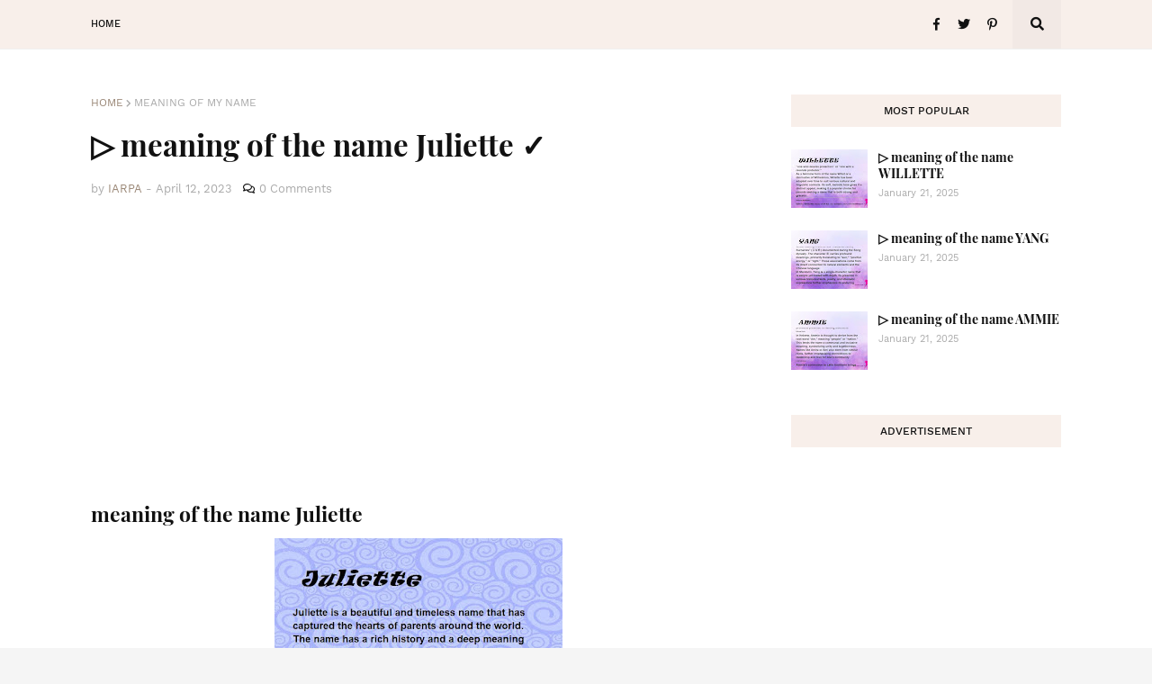

--- FILE ---
content_type: text/html; charset=UTF-8
request_url: https://www.cuteok.com/2023/04/meaning-of-name-juliette.html
body_size: 66968
content:
<!DOCTYPE html>
<html class='ltr' dir='ltr' xmlns='http://www.w3.org/1999/xhtml' xmlns:b='http://www.google.com/2005/gml/b' xmlns:data='http://www.google.com/2005/gml/data' xmlns:expr='http://www.google.com/2005/gml/expr'>
<head>
<meta content='width=device-width, initial-scale=1, minimum-scale=1, maximum-scale=1' name='viewport'/>
<!--adsense-->
<script async='async' crossorigin='anonymous' src='https://pagead2.googlesyndication.com/pagead/js/adsbygoogle.js?client=ca-pub-5110250490907080'></script>
<!--adsense-->
<!-- <script async='async' data-ad-client='ca-pub-5110250490907080' src='https://pagead2.googlesyndication.com/pagead/js/adsbygoogle.js'/>-->
<meta content='width=device-width, initial-scale=1, minimum-scale=1, maximum-scale=5' name='viewport'/>
<meta content='EB437CF37EC54FCAFCAC28BB5FB2EA70' name='msvalidate.01'/>
<!--meta etiquetas cuteok-->
<meta content='the top cute facial cleansers products, best acne products for you, best brow enhancing products for you, the typical american outfits for you, natural makeup products for you' name='description'/>
<meta content='top cute facial cleansers products, best acne products, best brow enhancing products, typical american outfits, natural makeup products, top beauty tips 2024, most stylish scrunchies, best skin ingredients ' name='keywords'/>
<meta content='all' name='robots'/>
<meta content='all, index, follow' name='robots'/>
<meta content='index, follow' name='robots'/>
<meta content='all' name='googlebot'/>
<meta content='all' name='yahoo-slurp'/>
<meta content='all, index, follow' name='yahoo-slurp'/>
<meta content='index, follow' name='yahoo-slurp'/>
<meta content='index, follow' name='msnbot'/>
<meta content='all' name='ia_archiver'/>
<meta content='all' name='googlebot-image'/>
<meta content='all' name='robots'/>
<meta content='general' name='rating'/>
<meta content='7 days' name='Revisit-After'/>
<meta content='English' name='language'/>
<!-- otras metas-->
<meta content='IE=8' http-equiv='X-UA-Compatible'/>
<meta content='the best cute facial cleansers products ok' name='Title'/>
<meta content='all' name='googlebot'/>
<meta content='all, index, follow' name='googlebot'/>
<meta content='all' name='yahoo-slurp'/>
<meta content='all, index, follow' name='yahoo-slurp'/>
<meta content='index, follow' name='msnbot'/>
<meta content='all' name='googlebot-image'/>
<meta content='index,follow' name='robots'/>
<meta content='English' http-equiv='Content-Language'/>
<META CONTENT='CuteOk' NAME='Author'></META>
<!--meta etiquetas cuteok-->
<title>&#9655; meaning of the name Juliette &#10003;</title>
<meta content='text/html; charset=UTF-8' http-equiv='Content-Type'/>
<meta content='blogger' name='generator'/>
<link href='https://www.cuteok.com/favicon.ico' rel='icon' type='image/x-icon'/>
<meta content='#998675' name='theme-color'/>
<meta content='#998675' name='msapplication-navbutton-color'/>
<link href='https://www.cuteok.com/2023/04/meaning-of-name-juliette.html' rel='canonical'/>
<link rel="alternate" type="application/atom+xml" title="the best cute facial cleansers products ok - Atom" href="https://www.cuteok.com/feeds/posts/default" />
<link rel="alternate" type="application/rss+xml" title="the best cute facial cleansers products ok - RSS" href="https://www.cuteok.com/feeds/posts/default?alt=rss" />
<link rel="service.post" type="application/atom+xml" title="the best cute facial cleansers products ok - Atom" href="https://www.blogger.com/feeds/8618743686210070805/posts/default" />

<link rel="alternate" type="application/atom+xml" title="the best cute facial cleansers products ok - Atom" href="https://www.cuteok.com/feeds/2544194586399408262/comments/default" />
<meta content='the top cute facial cleansers products, best acne products for you, best brow enhancing products for you, the typical american outfits for you' name='description'/>
<link href='https://blogger.googleusercontent.com/img/b/R29vZ2xl/AVvXsEioS3mYsLuFiq7-MEwXwxld0JNUEmUr5lwyiDUBGy-kthiNwHpB0Hom90I6CJCsY5XqBeBqwYbgRmRXTL90hiUapJKJCj_O5GpgBhyXUdr-TGvtcGWoEUErYNIahFFnqLIqsJM5VxBeGP8EG3LlSxmqC1_xeXTO0GiU0lWM0Bx5PREvAy9mJJpLPTdGjQ/w320-h238/Untitled.png' rel='image_src'/>
<!-- Metadata for Open Graph protocol. See http://ogp.me/. -->
<meta content='article' property='og:type'/>
<meta content='▷ meaning of the name Juliette ✓' property='og:title'/>
<meta content='https://www.cuteok.com/2023/04/meaning-of-name-juliette.html' property='og:url'/>
<meta content='the top cute facial cleansers products, best acne products for you, best brow enhancing products for you, the typical american outfits for you' property='og:description'/>
<meta content='the best cute facial cleansers products ok' property='og:site_name'/>
<meta content='https://blogger.googleusercontent.com/img/b/R29vZ2xl/AVvXsEioS3mYsLuFiq7-MEwXwxld0JNUEmUr5lwyiDUBGy-kthiNwHpB0Hom90I6CJCsY5XqBeBqwYbgRmRXTL90hiUapJKJCj_O5GpgBhyXUdr-TGvtcGWoEUErYNIahFFnqLIqsJM5VxBeGP8EG3LlSxmqC1_xeXTO0GiU0lWM0Bx5PREvAy9mJJpLPTdGjQ/w320-h238/Untitled.png' property='og:image'/>
<meta content='https://blogger.googleusercontent.com/img/b/R29vZ2xl/AVvXsEioS3mYsLuFiq7-MEwXwxld0JNUEmUr5lwyiDUBGy-kthiNwHpB0Hom90I6CJCsY5XqBeBqwYbgRmRXTL90hiUapJKJCj_O5GpgBhyXUdr-TGvtcGWoEUErYNIahFFnqLIqsJM5VxBeGP8EG3LlSxmqC1_xeXTO0GiU0lWM0Bx5PREvAy9mJJpLPTdGjQ/w320-h238/Untitled.png' name='twitter:image'/>
<meta content='summary' name='twitter:card'/>
<meta content='▷ meaning of the name Juliette ✓' name='twitter:title'/>
<meta content='https://www.cuteok.com/2023/04/meaning-of-name-juliette.html' name='twitter:domain'/>
<meta content='the top cute facial cleansers products, best acne products for you, best brow enhancing products for you, the typical american outfits for you' name='twitter:description'/>
<!-- Font Awesome Free 5.7.2 -->
<link href='https://cdnjs.cloudflare.com/ajax/libs/font-awesome/5.7.2/css/all.min.css' rel='stylesheet'/>
<!-- Template Style CSS -->
<style type='text/css'>@font-face{font-family:'Lato';font-style:normal;font-weight:400;font-display:swap;src:url(//fonts.gstatic.com/s/lato/v25/S6uyw4BMUTPHjxAwXiWtFCfQ7A.woff2)format('woff2');unicode-range:U+0100-02BA,U+02BD-02C5,U+02C7-02CC,U+02CE-02D7,U+02DD-02FF,U+0304,U+0308,U+0329,U+1D00-1DBF,U+1E00-1E9F,U+1EF2-1EFF,U+2020,U+20A0-20AB,U+20AD-20C0,U+2113,U+2C60-2C7F,U+A720-A7FF;}@font-face{font-family:'Lato';font-style:normal;font-weight:400;font-display:swap;src:url(//fonts.gstatic.com/s/lato/v25/S6uyw4BMUTPHjx4wXiWtFCc.woff2)format('woff2');unicode-range:U+0000-00FF,U+0131,U+0152-0153,U+02BB-02BC,U+02C6,U+02DA,U+02DC,U+0304,U+0308,U+0329,U+2000-206F,U+20AC,U+2122,U+2191,U+2193,U+2212,U+2215,U+FEFF,U+FFFD;}</style>
<style id='page-skin-1' type='text/css'><!--
/*
-----------------------------------------------
Blogger Ley Femenina
Name:        LeyFemenina
Version:     1.4.0 - Premium
Author:      Ley Femenina
Author Url:  https://www.LeyFemenina.com/
----------------------------------------------- */
/*-- Work Sans Font --*/
@font-face{font-family:'Work Sans';font-style:normal;font-weight:400;src:local('Work Sans'),local(WorkSans-Regular),url(https://fonts.gstatic.com/s/worksans/v4/QGYsz_wNahGAdqQ43Rh_cqDpp_k.woff2) format("woff2");unicode-range:U+0100-024F,U+0259,U+1E00-1EFF,U+2020,U+20A0-20AB,U+20AD-20CF,U+2113,U+2C60-2C7F,U+A720-A7FF}
@font-face{font-family:'Work Sans';font-style:normal;font-weight:400;src:local('Work Sans'),local(WorkSans-Regular),url(https://fonts.gstatic.com/s/worksans/v4/QGYsz_wNahGAdqQ43Rh_fKDp.woff2) format("woff2");unicode-range:U+0000-00FF,U+0131,U+0152-0153,U+02BB-02BC,U+02C6,U+02DA,U+02DC,U+2000-206F,U+2074,U+20AC,U+2122,U+2191,U+2193,U+2212,U+2215,U+FEFF,U+FFFD}
@font-face{font-family:'Work Sans';font-style:normal;font-weight:500;src:local('Work Sans Medium'),local(WorkSans-Medium),url(https://fonts.gstatic.com/s/worksans/v4/QGYpz_wNahGAdqQ43Rh3j4P8lthN2fk.woff2) format("woff2");unicode-range:U+0100-024F,U+0259,U+1E00-1EFF,U+2020,U+20A0-20AB,U+20AD-20CF,U+2113,U+2C60-2C7F,U+A720-A7FF}
@font-face{font-family:'Work Sans';font-style:normal;font-weight:500;src:local('Work Sans Medium'),local(WorkSans-Medium),url(https://fonts.gstatic.com/s/worksans/v4/QGYpz_wNahGAdqQ43Rh3j4P8mNhN.woff2) format("woff2");unicode-range:U+0000-00FF,U+0131,U+0152-0153,U+02BB-02BC,U+02C6,U+02DA,U+02DC,U+2000-206F,U+2074,U+20AC,U+2122,U+2191,U+2193,U+2212,U+2215,U+FEFF,U+FFFD}
@font-face{font-family:'Work Sans';font-style:normal;font-weight:600;src:local('Work Sans SemiBold'),local(WorkSans-SemiBold),url(https://fonts.gstatic.com/s/worksans/v4/QGYpz_wNahGAdqQ43Rh3o4T8lthN2fk.woff2) format("woff2");unicode-range:U+0100-024F,U+0259,U+1E00-1EFF,U+2020,U+20A0-20AB,U+20AD-20CF,U+2113,U+2C60-2C7F,U+A720-A7FF}
@font-face{font-family:'Work Sans';font-style:normal;font-weight:600;src:local('Work Sans SemiBold'),local(WorkSans-SemiBold),url(https://fonts.gstatic.com/s/worksans/v4/QGYpz_wNahGAdqQ43Rh3o4T8mNhN.woff2) format("woff2");unicode-range:U+0000-00FF,U+0131,U+0152-0153,U+02BB-02BC,U+02C6,U+02DA,U+02DC,U+2000-206F,U+2074,U+20AC,U+2122,U+2191,U+2193,U+2212,U+2215,U+FEFF,U+FFFD}
@font-face{font-family:'Work Sans';font-style:normal;font-weight:700;src:local('Work Sans Bold'),local(WorkSans-Bold),url(https://fonts.gstatic.com/s/worksans/v4/QGYpz_wNahGAdqQ43Rh3x4X8lthN2fk.woff2) format("woff2");unicode-range:U+0100-024F,U+0259,U+1E00-1EFF,U+2020,U+20A0-20AB,U+20AD-20CF,U+2113,U+2C60-2C7F,U+A720-A7FF}
@font-face{font-family:'Work Sans';font-style:normal;font-weight:700;src:local('Work Sans Bold'),local(WorkSans-Bold),url(https://fonts.gstatic.com/s/worksans/v4/QGYpz_wNahGAdqQ43Rh3x4X8mNhN.woff2) format("woff2");unicode-range:U+0000-00FF,U+0131,U+0152-0153,U+02BB-02BC,U+02C6,U+02DA,U+02DC,U+2000-206F,U+2074,U+20AC,U+2122,U+2191,U+2193,U+2212,U+2215,U+FEFF,U+FFFD}
/*-- Playfair Display Font --*/
@font-face{font-family:'Playfair Display';font-style:italic;font-weight:400;src:local('Playfair Display Italic'),local(PlayfairDisplay-Italic),url(https://fonts.gstatic.com/s/playfairdisplay/v14/nuFkD-vYSZviVYUb_rj3ij__anPXDTnohkk72xU.woff2) format("woff2");unicode-range:U+0400-045F,U+0490-0491,U+04B0-04B1,U+2116}
@font-face{font-family:'Playfair Display';font-style:italic;font-weight:400;src:local('Playfair Display Italic'),local(PlayfairDisplay-Italic),url(https://fonts.gstatic.com/s/playfairdisplay/v14/nuFkD-vYSZviVYUb_rj3ij__anPXDTnojUk72xU.woff2) format("woff2");unicode-range:U+0102-0103,U+0110-0111,U+1EA0-1EF9,U+20AB}
@font-face{font-family:'Playfair Display';font-style:italic;font-weight:400;src:local('Playfair Display Italic'),local(PlayfairDisplay-Italic),url(https://fonts.gstatic.com/s/playfairdisplay/v14/nuFkD-vYSZviVYUb_rj3ij__anPXDTnojEk72xU.woff2) format("woff2");unicode-range:U+0100-024F,U+0259,U+1E00-1EFF,U+2020,U+20A0-20AB,U+20AD-20CF,U+2113,U+2C60-2C7F,U+A720-A7FF}
@font-face{font-family:'Playfair Display';font-style:italic;font-weight:400;src:local('Playfair Display Italic'),local(PlayfairDisplay-Italic),url(https://fonts.gstatic.com/s/playfairdisplay/v14/nuFkD-vYSZviVYUb_rj3ij__anPXDTnogkk7.woff2) format("woff2");unicode-range:U+0000-00FF,U+0131,U+0152-0153,U+02BB-02BC,U+02C6,U+02DA,U+02DC,U+2000-206F,U+2074,U+20AC,U+2122,U+2191,U+2193,U+2212,U+2215,U+FEFF,U+FFFD}
@font-face{font-family:'Playfair Display';font-style:italic;font-weight:700;src:local('Playfair Display Bold Italic'),local(PlayfairDisplay-BoldItalic),url(https://fonts.gstatic.com/s/playfairdisplay/v14/nuFnD-vYSZviVYUb_rj3ij__anPXDTngOWwu4DRmBKY.woff2) format("woff2");unicode-range:U+0400-045F,U+0490-0491,U+04B0-04B1,U+2116}
@font-face{font-family:'Playfair Display';font-style:italic;font-weight:700;src:local('Playfair Display Bold Italic'),local(PlayfairDisplay-BoldItalic),url(https://fonts.gstatic.com/s/playfairdisplay/v14/nuFnD-vYSZviVYUb_rj3ij__anPXDTngOWwu6zRmBKY.woff2) format("woff2");unicode-range:U+0102-0103,U+0110-0111,U+1EA0-1EF9,U+20AB}
@font-face{font-family:'Playfair Display';font-style:italic;font-weight:700;src:local('Playfair Display Bold Italic'),local(PlayfairDisplay-BoldItalic),url(https://fonts.gstatic.com/s/playfairdisplay/v14/nuFnD-vYSZviVYUb_rj3ij__anPXDTngOWwu6jRmBKY.woff2) format("woff2");unicode-range:U+0100-024F,U+0259,U+1E00-1EFF,U+2020,U+20A0-20AB,U+20AD-20CF,U+2113,U+2C60-2C7F,U+A720-A7FF}
@font-face{font-family:'Playfair Display';font-style:italic;font-weight:700;src:local('Playfair Display Bold Italic'),local(PlayfairDisplay-BoldItalic),url(https://fonts.gstatic.com/s/playfairdisplay/v14/nuFnD-vYSZviVYUb_rj3ij__anPXDTngOWwu5DRm.woff2) format("woff2");unicode-range:U+0000-00FF,U+0131,U+0152-0153,U+02BB-02BC,U+02C6,U+02DA,U+02DC,U+2000-206F,U+2074,U+20AC,U+2122,U+2191,U+2193,U+2212,U+2215,U+FEFF,U+FFFD}
@font-face{font-family:'Playfair Display';font-style:normal;font-weight:400;src:local('Playfair Display Regular'),local(PlayfairDisplay-Regular),url(https://fonts.gstatic.com/s/playfairdisplay/v14/nuFiD-vYSZviVYUb_rj3ij__anPXDTjYgFE_.woff2) format("woff2");unicode-range:U+0400-045F,U+0490-0491,U+04B0-04B1,U+2116}
@font-face{font-family:'Playfair Display';font-style:normal;font-weight:400;src:local('Playfair Display Regular'),local(PlayfairDisplay-Regular),url(https://fonts.gstatic.com/s/playfairdisplay/v14/nuFiD-vYSZviVYUb_rj3ij__anPXDTPYgFE_.woff2) format("woff2");unicode-range:U+0102-0103,U+0110-0111,U+1EA0-1EF9,U+20AB}
@font-face{font-family:'Playfair Display';font-style:normal;font-weight:400;src:local('Playfair Display Regular'),local(PlayfairDisplay-Regular),url(https://fonts.gstatic.com/s/playfairdisplay/v14/nuFiD-vYSZviVYUb_rj3ij__anPXDTLYgFE_.woff2) format("woff2");unicode-range:U+0100-024F,U+0259,U+1E00-1EFF,U+2020,U+20A0-20AB,U+20AD-20CF,U+2113,U+2C60-2C7F,U+A720-A7FF}
@font-face{font-family:'Playfair Display';font-style:normal;font-weight:400;src:local('Playfair Display Regular'),local(PlayfairDisplay-Regular),url(https://fonts.gstatic.com/s/playfairdisplay/v14/nuFiD-vYSZviVYUb_rj3ij__anPXDTzYgA.woff2) format("woff2");unicode-range:U+0000-00FF,U+0131,U+0152-0153,U+02BB-02BC,U+02C6,U+02DA,U+02DC,U+2000-206F,U+2074,U+20AC,U+2122,U+2191,U+2193,U+2212,U+2215,U+FEFF,U+FFFD}
@font-face{font-family:'Playfair Display';font-style:normal;font-weight:700;src:local('Playfair Display Bold'),local(PlayfairDisplay-Bold),url(https://fonts.gstatic.com/s/playfairdisplay/v14/nuFlD-vYSZviVYUb_rj3ij__anPXBYf9lWoe5ixi.woff2) format("woff2");unicode-range:U+0400-045F,U+0490-0491,U+04B0-04B1,U+2116}
@font-face{font-family:'Playfair Display';font-style:normal;font-weight:700;src:local('Playfair Display Bold'),local(PlayfairDisplay-Bold),url(https://fonts.gstatic.com/s/playfairdisplay/v14/nuFlD-vYSZviVYUb_rj3ij__anPXBYf9lWEe5ixi.woff2) format("woff2");unicode-range:U+0102-0103,U+0110-0111,U+1EA0-1EF9,U+20AB}
@font-face{font-family:'Playfair Display';font-style:normal;font-weight:700;src:local('Playfair Display Bold'),local(PlayfairDisplay-Bold),url(https://fonts.gstatic.com/s/playfairdisplay/v14/nuFlD-vYSZviVYUb_rj3ij__anPXBYf9lWAe5ixi.woff2) format("woff2");unicode-range:U+0100-024F,U+0259,U+1E00-1EFF,U+2020,U+20A0-20AB,U+20AD-20CF,U+2113,U+2C60-2C7F,U+A720-A7FF}
@font-face{font-family:'Playfair Display';font-style:normal;font-weight:700;src:local('Playfair Display Bold'),local(PlayfairDisplay-Bold),url(https://fonts.gstatic.com/s/playfairdisplay/v14/nuFlD-vYSZviVYUb_rj3ij__anPXBYf9lW4e5g.woff2) format("woff2");unicode-range:U+0000-00FF,U+0131,U+0152-0153,U+02BB-02BC,U+02C6,U+02DA,U+02DC,U+2000-206F,U+2074,U+20AC,U+2122,U+2191,U+2193,U+2212,U+2215,U+FEFF,U+FFFD}
/*-- Lora Font --*/
@font-face{font-family:'Lora';font-style:italic;font-weight:400;src:local('Lora Italic'),local(Lora-Italic),url(https://fonts.gstatic.com/s/lora/v13/0QIhMX1D_JOuMw_LLPtLp_A.woff2) format("woff2");unicode-range:U+0460-052F,U+1C80-1C88,U+20B4,U+2DE0-2DFF,U+A640-A69F,U+FE2E-FE2F}
@font-face{font-family:'Lora';font-style:italic;font-weight:400;src:local('Lora Italic'),local(Lora-Italic),url(https://fonts.gstatic.com/s/lora/v13/0QIhMX1D_JOuMw_LJftLp_A.woff2) format("woff2");unicode-range:U+0400-045F,U+0490-0491,U+04B0-04B1,U+2116}
@font-face{font-family:'Lora';font-style:italic;font-weight:400;src:local('Lora Italic'),local(Lora-Italic),url(https://fonts.gstatic.com/s/lora/v13/0QIhMX1D_JOuMw_LLvtLp_A.woff2) format("woff2");unicode-range:U+0102-0103,U+0110-0111,U+1EA0-1EF9,U+20AB}
@font-face{font-family:'Lora';font-style:italic;font-weight:400;src:local('Lora Italic'),local(Lora-Italic),url(https://fonts.gstatic.com/s/lora/v13/0QIhMX1D_JOuMw_LL_tLp_A.woff2) format("woff2");unicode-range:U+0100-024F,U+0259,U+1E00-1EFF,U+2020,U+20A0-20AB,U+20AD-20CF,U+2113,U+2C60-2C7F,U+A720-A7FF}
@font-face{font-family:'Lora';font-style:italic;font-weight:400;src:local('Lora Italic'),local(Lora-Italic),url(https://fonts.gstatic.com/s/lora/v13/0QIhMX1D_JOuMw_LIftL.woff2) format("woff2");unicode-range:U+0000-00FF,U+0131,U+0152-0153,U+02BB-02BC,U+02C6,U+02DA,U+02DC,U+2000-206F,U+2074,U+20AC,U+2122,U+2191,U+2193,U+2212,U+2215,U+FEFF,U+FFFD}
@font-face{font-family:'Lora';font-style:italic;font-weight:700;src:local('Lora Bold Italic'),local(Lora-BoldItalic),url(https://fonts.gstatic.com/s/lora/v13/0QIiMX1D_JOuMw_Dmt5eldGry70.woff2) format("woff2");unicode-range:U+0460-052F,U+1C80-1C88,U+20B4,U+2DE0-2DFF,U+A640-A69F,U+FE2E-FE2F}
@font-face{font-family:'Lora';font-style:italic;font-weight:700;src:local('Lora Bold Italic'),local(Lora-BoldItalic),url(https://fonts.gstatic.com/s/lora/v13/0QIiMX1D_JOuMw_Dmt5enNGry70.woff2) format("woff2");unicode-range:U+0400-045F,U+0490-0491,U+04B0-04B1,U+2116}
@font-face{font-family:'Lora';font-style:italic;font-weight:700;src:local('Lora Bold Italic'),local(Lora-BoldItalic),url(https://fonts.gstatic.com/s/lora/v13/0QIiMX1D_JOuMw_Dmt5el9Gry70.woff2) format("woff2");unicode-range:U+0102-0103,U+0110-0111,U+1EA0-1EF9,U+20AB}
@font-face{font-family:'Lora';font-style:italic;font-weight:700;src:local('Lora Bold Italic'),local(Lora-BoldItalic),url(https://fonts.gstatic.com/s/lora/v13/0QIiMX1D_JOuMw_Dmt5eltGry70.woff2) format("woff2");unicode-range:U+0100-024F,U+0259,U+1E00-1EFF,U+2020,U+20A0-20AB,U+20AD-20CF,U+2113,U+2C60-2C7F,U+A720-A7FF}
@font-face{font-family:'Lora';font-style:italic;font-weight:700;src:local('Lora Bold Italic'),local(Lora-BoldItalic),url(https://fonts.gstatic.com/s/lora/v13/0QIiMX1D_JOuMw_Dmt5emNGr.woff2) format("woff2");unicode-range:U+0000-00FF,U+0131,U+0152-0153,U+02BB-02BC,U+02C6,U+02DA,U+02DC,U+2000-206F,U+2074,U+20AC,U+2122,U+2191,U+2193,U+2212,U+2215,U+FEFF,U+FFFD}
@font-face{font-family:'Lora';font-style:normal;font-weight:400;src:local('Lora Regular'),local(Lora-Regular),url(https://fonts.gstatic.com/s/lora/v13/0QIvMX1D_JOuMwf7I-NP.woff2) format("woff2");unicode-range:U+0460-052F,U+1C80-1C88,U+20B4,U+2DE0-2DFF,U+A640-A69F,U+FE2E-FE2F}
@font-face{font-family:'Lora';font-style:normal;font-weight:400;src:local('Lora Regular'),local(Lora-Regular),url(https://fonts.gstatic.com/s/lora/v13/0QIvMX1D_JOuMw77I-NP.woff2) format("woff2");unicode-range:U+0400-045F,U+0490-0491,U+04B0-04B1,U+2116}
@font-face{font-family:'Lora';font-style:normal;font-weight:400;src:local('Lora Regular'),local(Lora-Regular),url(https://fonts.gstatic.com/s/lora/v13/0QIvMX1D_JOuMwX7I-NP.woff2) format("woff2");unicode-range:U+0102-0103,U+0110-0111,U+1EA0-1EF9,U+20AB}
@font-face{font-family:'Lora';font-style:normal;font-weight:400;src:local('Lora Regular'),local(Lora-Regular),url(https://fonts.gstatic.com/s/lora/v13/0QIvMX1D_JOuMwT7I-NP.woff2) format("woff2");unicode-range:U+0100-024F,U+0259,U+1E00-1EFF,U+2020,U+20A0-20AB,U+20AD-20CF,U+2113,U+2C60-2C7F,U+A720-A7FF}
@font-face{font-family:'Lora';font-style:normal;font-weight:400;src:local('Lora Regular'),local(Lora-Regular),url(https://fonts.gstatic.com/s/lora/v13/0QIvMX1D_JOuMwr7Iw.woff2) format("woff2");unicode-range:U+0000-00FF,U+0131,U+0152-0153,U+02BB-02BC,U+02C6,U+02DA,U+02DC,U+2000-206F,U+2074,U+20AC,U+2122,U+2191,U+2193,U+2212,U+2215,U+FEFF,U+FFFD}
@font-face{font-family:'Lora';font-style:normal;font-weight:700;src:local('Lora Bold'),local(Lora-Bold),url(https://fonts.gstatic.com/s/lora/v13/0QIgMX1D_JOuO7HeNtFumsmv.woff2) format("woff2");unicode-range:U+0460-052F,U+1C80-1C88,U+20B4,U+2DE0-2DFF,U+A640-A69F,U+FE2E-FE2F}
@font-face{font-family:'Lora';font-style:normal;font-weight:700;src:local('Lora Bold'),local(Lora-Bold),url(https://fonts.gstatic.com/s/lora/v13/0QIgMX1D_JOuO7HeNthumsmv.woff2) format("woff2");unicode-range:U+0400-045F,U+0490-0491,U+04B0-04B1,U+2116}
@font-face{font-family:'Lora';font-style:normal;font-weight:700;src:local('Lora Bold'),local(Lora-Bold),url(https://fonts.gstatic.com/s/lora/v13/0QIgMX1D_JOuO7HeNtNumsmv.woff2) format("woff2");unicode-range:U+0102-0103,U+0110-0111,U+1EA0-1EF9,U+20AB}
@font-face{font-family:'Lora';font-style:normal;font-weight:700;src:local('Lora Bold'),local(Lora-Bold),url(https://fonts.gstatic.com/s/lora/v13/0QIgMX1D_JOuO7HeNtJumsmv.woff2) format("woff2");unicode-range:U+0100-024F,U+0259,U+1E00-1EFF,U+2020,U+20A0-20AB,U+20AD-20CF,U+2113,U+2C60-2C7F,U+A720-A7FF}
@font-face{font-family:'Lora';font-style:normal;font-weight:700;src:local('Lora Bold'),local(Lora-Bold),url(https://fonts.gstatic.com/s/lora/v13/0QIgMX1D_JOuO7HeNtxumg.woff2) format("woff2");unicode-range:U+0000-00FF,U+0131,U+0152-0153,U+02BB-02BC,U+02C6,U+02DA,U+02DC,U+2000-206F,U+2074,U+20AC,U+2122,U+2191,U+2193,U+2212,U+2215,U+FEFF,U+FFFD}
/*-- Reset CSS --*/
a,abbr,acronym,address,applet,b,big,blockquote,body,caption,center,cite,code,dd,del,dfn,div,dl,dt,em,fieldset,font,form,h1,h2,h3,h4,h5,h6,html,i,iframe,img,ins,kbd,label,legend,li,object,p,pre,q,s,samp,small,span,strike,strong,sub,sup,table,tbody,td,tfoot,th,thead,tr,tt,u,ul,var{padding:0;border:0;outline:0;vertical-align:baseline;background:0 0;text-decoration:none}form,textarea,input,button{-webkit-appearance:none;-moz-appearance:none;appearance:none;outline:none;border-radius:0}dl,ul{list-style-position:inside;font-weight:400;list-style:none}ul li{list-style:none}caption,th{text-align:center}img{border:none;position:relative}a,a:visited{text-decoration:none}.clearfix{clear:both}.section,.widget,.widget ul{margin:0;padding:0}a{color:#998675}a img{border:0}abbr{text-decoration:none}.CSS_LIGHTBOX{z-index:999999!important}.separator a{clear:none!important;float:none!important;margin-left:0!important;margin-right:0!important}#navbar-iframe,.widget-item-control,a.quickedit,.home-link,.feed-links{display:none!important}.center{display:table;margin:0 auto;position:relative}.widget > h2,.widget > h3{display:none}.widget iframe,.widget img{max-width:100%}
/*-- Body Content CSS --*/
:root{--body-font:'Work Sans',Arial,sans-serif;--title-font:'Playfair Display',Arial,serif;--text-font:'Lora',Arial,serif}
body{position:relative;background-color:#f5f5f5;background:#f5f5f5 url() repeat scroll top left;font-family:var(--body-font);font-size:14px;color:#656565;font-weight:400;font-style:normal;line-height:1.4em;word-wrap:break-word;margin:0;padding:0}
.rtl{direction:rtl}
.no-items.section{display:none}
h1,h2,h3,h4,h5,h6{font-family:var(--title-font);font-weight:700}
#outer-wrapper{position:relative;overflow:hidden;width:100%;max-width:100%;margin:0 auto;background-color:#ffffff;box-shadow:0 0 20px rgba(0,0,0,0.1)}
.row-x1{width:1078px}
#content-wrapper{position:relative;float:left;width:100%;padding:50px 0}
#content-wrapper > .container{margin:0 auto}
#main-wrapper{float:left;overflow:hidden;width:calc(100% - (300px + 50px));box-sizing:border-box;padding:0}
.rtl #main-wrapper{float:right}
#sidebar-wrapper{float:right;overflow:hidden;width:300px;box-sizing:border-box;padding:0}
.rtl #sidebar-wrapper{float:left}
.entry-image-link,.cmm-avatar,.comments .avatar-image-container{background-color:rgba(155,155,155,0.08);color:transparent!important}
.entry-thumb{display:block;position:relative;width:100%;height:100%;background-size:cover;background-position:center center;background-repeat:no-repeat;z-index:1;opacity:0;transition:opacity .25s ease, filter 0s ease}
.entry-thumb.lazy-ify{opacity:1}
.entry-image-link:hover .entry-thumb,.slider-item-inner:hover .entry-image-link .entry-thumb{filter:brightness(1.07)}
.before-mask:before{content:'';position:absolute;left:0;right:0;bottom:0;height:65%;background-image:linear-gradient(to bottom,transparent,rgba(0,0,0,0.65));-webkit-backface-visibility:hidden;backface-visibility:hidden;z-index:2;opacity:1;margin:-1px;transition:opacity .25s ease}
.entry-title{color:#111111}
.entry-title a{color:#111111}
.entry-title a:hover{color:#998675;border-bottom:1px solid}
.excerpt{font-family:var(--text-font)}
.social a:before{display:inline-block;font-family:'Font Awesome 5 Brands';font-style:normal;font-weight:400}
.social .blogger a:before{content:"\f37d"}
.social .facebook a:before{content:"\f09a"}
.social .facebook-f a:before{content:"\f39e"}
.social .twitter a:before{content:"\f099"}
.social .rss a:before{content:"\f09e";font-family:'Font Awesome 5 Free';font-weight:900}
.social .youtube a:before{content:"\f167"}
.social .skype a:before{content:"\f17e"}
.social .stumbleupon a:before{content:"\f1a4"}
.social .tumblr a:before{content:"\f173"}
.social .vk a:before{content:"\f189"}
.social .stack-overflow a:before{content:"\f16c"}
.social .github a:before{content:"\f09b"}
.social .linkedin a:before{content:"\f0e1"}
.social .dribbble a:before{content:"\f17d"}
.social .soundcloud a:before{content:"\f1be"}
.social .behance a:before{content:"\f1b4"}
.social .digg a:before{content:"\f1a6"}
.social .instagram a:before{content:"\f16d"}
.social .pinterest a:before{content:"\f0d2"}
.social .pinterest-p a:before{content:"\f231"}
.social .twitch a:before{content:"\f1e8"}
.social .delicious a:before{content:"\f1a5"}
.social .codepen a:before{content:"\f1cb"}
.social .flipboard a:before{content:"\f44d"}
.social .reddit a:before{content:"\f281"}
.social .whatsapp a:before{content:"\f232"}
.social .messenger a:before{content:"\f39f"}
.social .snapchat a:before{content:"\f2ac"}
.social .telegram a:before{content:"\f3fe"}
.social .email a:before{content:"\f0e0";font-family:'Font Awesome 5 Free';font-weight:400}
.social .external-link a:before{content:"\f35d";font-family:'Font Awesome 5 Free';font-weight:900}
.social-color .blogger a,.social-hover-color .blogger a:hover{background-color:#ff5722}
.social-color .facebook a,.social-color .facebook-f a,.social-hover-color .facebook a:hover,.social-hover-color .facebook-f a:hover{background-color:#3b5999}
.social-color .twitter a,.social-hover-color .twitter a:hover{background-color:#00acee}
.social-color .youtube a,.social-hover-color .youtube a:hover{background-color:#f50000}
.social-color .instagram a,.social-hover-color .instagram a:hover{background:linear-gradient(15deg,#ffb13d,#dd277b,#4d5ed4)}
.social-color .pinterest a,.social-color .pinterest-p a,.social-hover-color .pinterest a:hover,.social-hover-color .pinterest-p a:hover{background-color:#ca2127}
.social-color .dribbble a,.social-hover-color .dribbble a:hover{background-color:#ea4c89}
.social-color .linkedin a,.social-hover-color .linkedin a:hover{background-color:#0077b5}
.social-color .tumblr a,.social-hover-color .tumblr a:hover{background-color:#365069}
.social-color .twitch a,.social-hover-color .twitch a:hover{background-color:#6441a5}
.social-color .rss a,.social-hover-color .rss a:hover{background-color:#ffc200}
.social-color .skype a,.social-hover-color .skype a:hover{background-color:#00aff0}
.social-color .stumbleupon a,.social-hover-color .stumbleupon a:hover{background-color:#eb4823}
.social-color .vk a,.social-hover-color .vk a:hover{background-color:#4a76a8}
.social-color .stack-overflow a,.social-hover-color .stack-overflow a:hover{background-color:#f48024}
.social-color .github a,.social-hover-color .github a:hover{background-color:#24292e}
.social-color .soundcloud a,.social-hover-color .soundcloud a:hover{background:linear-gradient(#ff7400,#ff3400)}
.social-color .behance a,.social-hover-color .behance a:hover{background-color:#191919}
.social-color .digg a,.social-hover-color .digg a:hover{background-color:#1b1a19}
.social-color .delicious a,.social-hover-color .delicious a:hover{background-color:#0076e8}
.social-color .codepen a,.social-hover-color .codepen a:hover{background-color:#000}
.social-color .flipboard a,.social-hover-color .flipboard a:hover{background-color:#f52828}
.social-color .reddit a,.social-hover-color .reddit a:hover{background-color:#ff4500}
.social-color .whatsapp a,.social-hover-color .whatsapp a:hover{background-color:#3fbb50}
.social-color .messenger a,.social-hover-color .messenger a:hover{background-color:#0084ff}
.social-color .snapchat a,.social-hover-color .snapchat a:hover{background-color:#ffe700}
.social-color .telegram a,.social-hover-color .telegram a:hover{background-color:#179cde}
.social-color .email a,.social-hover-color .email a:hover{background-color:#888}
.social-color .external-link a,.social-hover-color .external-link a:hover{background-color:#191919}
#header-wrapper{position:relative;float:left;width:100%;margin:0;border-bottom:1px solid rgba(155,155,155,0.15)}
.home #header-wrapper.has-featured{border:0}
#header-wrapper .container{position:relative;margin:0 auto}
.main-logo-wrap{position:relative;float:left;width:100%;text-align:center;margin:0}
.main-logo{position:relative;float:left;width:100%;height:100px;padding:40px 0;margin:0}
.header-widget{display:inline-block}
.main-logo .main-logo-img{float:left;height:100px;overflow:hidden}
.main-logo img{max-width:100%;height:100px;margin:0}
.main-logo h1{display:block;font-size:53px;color:#111111;font-weight:600;font-style:italic;line-height:100px;margin:0}
.main-logo h1 a{display:inline-block;color:#111111}
.main-logo h1 a:hover{color:#998675}
.main-logo #h1-tag{position:absolute;top:-9000px;left:-9000px;display:none;visibility:hidden}
.navbar-wrap,.navbar{position:relative;float:left;width:100%;height:54px;background-color:#f8efea;padding:0;margin:0;border-bottom:0 solid rgba(155,155,155,0.15)}
.navbar{border:0}
.menu-wrap{position:static;float:left;height:54px;margin:0}
.rtl .menu-wrap{float:right}
#ophelia-pro-main-menu .widget,#ophelia-pro-main-menu .widget > .widget-title{display:none}
#ophelia-pro-main-menu .show-menu{display:block}
#ophelia-pro-main-menu{position:static;width:100%;height:54px;z-index:10}
#ophelia-pro-main-menu ul > li{position:relative;float:left;display:inline-block;padding:0;margin:0}
.rtl #ophelia-pro-main-menu ul > li{float:right}
#ophelia-pro-main-menu-nav > li > a{position:relative;display:block;height:54px;font-size:11px;color:#111111;font-weight:500;text-transform:uppercase;line-height:54px;padding:0 15px;margin:0}
#ophelia-pro-main-menu-nav > li:first-child > a{padding:0 15px 0 0}
.rtl #ophelia-pro-main-menu-nav > li:first-child > a{padding:0 0 0 15px}
#ophelia-pro-main-menu-nav > li:hover > a{color:#757575}
#ophelia-pro-main-menu ul > li > ul{position:absolute;float:left;left:0;top:54px;width:190px;background-color:#ffffff;z-index:99999;visibility:hidden;opacity:0;padding:0;margin:-1px 0 0;border:1px solid rgba(155,155,155,0.1);box-shadow:0 4px 7px rgba(190,190,190,0.08)}
#ophelia-pro-main-menu ul > li > ul > li:last-child a{border:0}
.rtl #ophelia-pro-main-menu ul > li > ul{left:auto;right:0}
#ophelia-pro-main-menu ul > li > ul > li > ul{position:absolute;float:left;top:0;left:100%;margin:-1px 0 0}
.rtl #ophelia-pro-main-menu ul > li > ul > li > ul{float:left;left:auto;right:100%}
#ophelia-pro-main-menu ul > li > ul > li{display:block;float:none;position:relative}
.rtl #ophelia-pro-main-menu ul > li > ul > li{float:none}
#ophelia-pro-main-menu ul > li > ul > li a{position:relative;display:block;height:36px;font-size:11px;color:#757575;line-height:36px;font-weight:500;text-transform:uppercase;box-sizing:border-box;padding:0 20px;margin:0;border-bottom:1px solid rgba(155,155,155,0.1)}
#ophelia-pro-main-menu ul > li > ul > li:hover > a{color:#998675}
#ophelia-pro-main-menu ul > li.has-sub > a:after{content:'\f078';float:right;font-family:'Font Awesome 5 Free';font-size:9px;color:#111111;font-weight:900;opacity:.65;margin:0 0 0 6px}
.rtl #ophelia-pro-main-menu ul > li.has-sub > a:after{float:left;margin:-1px 5px 0 0}
#ophelia-pro-main-menu ul > li > ul > li.has-sub > a:after{content:'\f054';float:right;color:#757575;margin:0}
.rtl #ophelia-pro-main-menu ul > li > ul > li.has-sub > a:after{content:'\f053'}
#ophelia-pro-main-menu ul > li:hover > ul,#ophelia-pro-main-menu ul > li > ul > li:hover > ul{visibility:visible;opacity:1}
#ophelia-pro-main-menu ul ul{transition:all .17s ease}
#ophelia-pro-main-menu .getMega{display:none}
#ophelia-pro-main-menu .mega-menu{position:static!important}
#ophelia-pro-main-menu .mega-menu > ul{width:100%;background-color:#ffffff;box-sizing:border-box;padding:20px 10px}
#ophelia-pro-main-menu .mega-menu > ul.mega-widget{overflow:hidden}
.mega-widget .mega-item{float:left;width:25%;box-sizing:border-box;padding:0 10px}
.rtl .mega-widget .mega-item{float:right}
.mega-widget .mega-content{position:relative;width:100%;overflow:hidden;padding:0}
.mega-content .entry-image-link{width:100%;height:150px;background-color:rgba(255,255,255,0.01);z-index:1;display:block;position:relative;overflow:hidden;padding:0}
.mega-content .entry-title{position:relative;font-size:14px;font-weight:600;line-height:1.3em;margin:8px 0 2px;padding:0}
.mega-content .entry-title a{color:#111111}
.mega-content .entry-title a:hover{color:#998675}
.no-posts{display:block;font-size:14px;color:#111111;padding:35px 0;font-weight:400}
.mega-menu .no-posts{color:#aaaaaa;text-align:center;padding:0}
.social-wrap{position:absolute;top:0;right:64px;height:40px;z-index:20;margin:7px 0 0}
.rtl .social-wrap{right:auto;left:64px}
#main-social .widget > .widget-title{display:none}
.main-social ul{float:right;margin:0}
.main-social ul li{position:relative;float:left;margin:0}
.rtl .main-social ul li{float:right}
.main-social ul li a{float:left;width:26px;height:40px;font-size:14px;color:#111111;line-height:40px;text-align:center;margin:0 0 0 5px}
.rtl .main-social ul li a{float:right}
.main-social ul li a:hover{color:#757575}
.show-search,.hide-search{position:absolute;top:0;right:0;display:block;width:54px;height:54px;background-color:rgba(155,155,155,0.07);color:#111111;font-size:15px;line-height:54px;text-align:center;cursor:pointer;z-index:20;padding:0;margin:0}
.rtl .show-search,.rtl .hide-search{right:auto;left:0}
.show-search:before{content:"\f002";font-family:'Font Awesome 5 Free';font-weight:900}
.hide-search:before{content:"\f00d";font-family:'Font Awesome 5 Free';font-weight:900}
.show-search:hover,.hide-search:hover{color:#757575}
#nav-search{display:none;position:absolute;left:0;top:0;width:100%;height:54px;z-index:25;background-color:#f8efea;box-sizing:border-box;padding:0}
#nav-search .search-form{width:100%;height:54px;background-color:rgba(0,0,0,0);line-height:54px;overflow:hidden;padding:0}
#nav-search .search-input{width:100%;height:54px;color:#111111;margin:0;padding:0 54px 0 0;background-color:rgba(0,0,0,0);font-family:inherit;font-size:14px;font-weight:400;box-sizing:border-box;border:0}
.rtl #nav-search .search-input{padding:0 0 0 54px}
#nav-search .search-input:focus{color:#111111;outline:none}
#nav-search .search-input::placeholder{color:#111111;opacity:.5}
.overlay{visibility:hidden;opacity:0;position:fixed;top:0;left:0;right:0;bottom:0;background:rgba(0,0,0,.7);z-index:1000;-webkit-backdrop-filter:saturate(100%) blur(2px);-ms-backdrop-filter:saturate(100%) blur(2px);-o-backdrop-filter:saturate(100%) blur(2px);backdrop-filter:saturate(100%) blur(2px);margin:0;transition:all .25s ease}
.show-mobile-menu{display:none;position:absolute;top:0;left:0;height:54px;color:#111111;font-size:12px;font-weight:500;text-align:center;text-transform:uppercase;line-height:54px;cursor:pointer;z-index:20;padding:0 20px}
.rtl .show-mobile-menu{left:auto;right:0}
.show-mobile-menu:before{content:"\f0c9";font-family:'Font Awesome 5 Free';font-weight:900;margin:0 7px 0 0}
.rtl .show-mobile-menu:before{float:right;margin:0 0 0 7px}
.show-mobile-menu:hover{color:#757575}
#slide-menu{display:none;position:fixed;width:300px;height:100%;top:0;left:-100%;bottom:0;background-color:#ffffff;overflow:auto;z-index:1010;visibility:hidden;box-shadow:3px 0 7px rgba(0,0,0,0.1);transition:all .25s ease}
.rtl #slide-menu{left:unset;right:-100%}
.nav-active #slide-menu{left:0;visibility:visible}
.rtl .nav-active #slide-menu{left:auto;right:0;visibility:visible}
.slide-menu-header{float:left;width:100%;height:55px;background-color:#ffffff;overflow:hidden;box-sizing:border-box;border-bottom:1px solid rgba(155,155,155,0.15)}
.mobile-logo{float:left;max-width:calc(100% - 54px);height:34px;overflow:hidden;box-sizing:border-box;padding:0 20px;margin:10px 0 0}
.rtl .mobile-logo{float:right}
.mobile-logo a{display:block;height:34px;font-family:var(--title-font);font-size:22px;color:#111111;line-height:34px;font-weight:400;margin:0}
.mobile-logo img{max-width:100%;height:34px}
.hide-mobile-menu{position:absolute;top:0;right:0;display:block;height:54px;color:#111111;font-size:16px;line-height:54px;text-align:center;cursor:pointer;z-index:20;padding:0 20px}
.rtl .hide-mobile-menu{right:auto;left:0}
.hide-mobile-menu:before{content:"\f00d";font-family:'Font Awesome 5 Free';font-weight:900}
.hide-mobile-menu:hover{color:#998675}
.slide-menu-flex{display:flex;flex-direction:column;justify-content:space-between;float:left;width:100%;height:calc(100% - 54px)}
.mobile-menu{position:relative;float:left;width:100%;box-sizing:border-box;padding:20px}
.mobile-menu > ul{margin:0}
.mobile-menu .m-sub{display:none;padding:0}
.mobile-menu ul li{position:relative;display:block;overflow:hidden;float:left;width:100%;font-size:12px;font-weight:500;text-transform:uppercase;line-height:40px;margin:0;padding:0}
.mobile-menu > ul li ul{overflow:hidden}
.mobile-menu ul li a{color:#111111;padding:0;display:block}
.mobile-menu ul li.has-sub .submenu-toggle{position:absolute;top:0;right:0;color:#111111;cursor:pointer}
.rtl .mobile-menu ul li.has-sub .submenu-toggle{right:auto;left:0}
.mobile-menu ul li.has-sub .submenu-toggle:after{content:'\f078';font-family:'Font Awesome 5 Free';font-weight:900;float:right;width:40px;font-size:12px;text-align:right;transition:all .17s ease}
.rtl .mobile-menu ul li.has-sub .submenu-toggle:after{text-align:left}
.mobile-menu ul li.has-sub.show > .submenu-toggle:after{content:'\f077'}
.mobile-menu ul li a:hover,.mobile-menu ul li.has-sub.show > a,.mobile-menu ul li.has-sub.show > .submenu-toggle{color:#998675}
.mobile-menu > ul > li > ul > li a{font-size:12px;font-weight:500;opacity:.9;padding:0 0 0 15px}
.rtl .mobile-menu > ul > li > ul > li a{padding:0 15px 0 0}
.mobile-menu > ul > li > ul > li > ul > li > a{padding:0 0 0 30px}
.rtl .mobile-menu > ul > li > ul > li > ul > li > a{padding:0 30px 0 0}
.mobile-menu ul > li > .submenu-toggle:hover{color:#998675}
.social-mobile{position:relative;float:left;width:100%;margin:0;border-top:1px solid rgba(155,155,155,0.15)}
.social-mobile ul{display:block;text-align:center;padding:20px;margin:0}
.social-mobile ul li{display:inline-block;margin:0 5px}
.social-mobile ul li a{display:block;font-size:17px;color:#111111;padding:0 5px}
.social-mobile ul li a:hover{color:#998675}
.is-fixed{position:fixed;top:-54px;left:0;width:100%;z-index:990;transition:top .17s ease}
.navbar.show{top:0}
.nav-active .is-fixed{top:0}
.loader{position:relative;height:100%;overflow:hidden;display:block;margin:0}
.loader:after{content:'';position:absolute;top:50%;left:50%;width:28px;height:28px;margin:-16px 0 0 -16px;border:2px solid #998675;border-right-color:rgba(155,155,155,0.15);border-radius:100%;animation:spinner 1.1s infinite linear;transform-origin:center}
@-webkit-keyframes spinner {
0%{-webkit-transform:rotate(0deg);transform:rotate(0deg)}
to{-webkit-transform:rotate(1turn);transform:rotate(1turn)}
}
@keyframes spinner {
0%{-webkit-transform:rotate(0deg);transform:rotate(0deg)}
to{-webkit-transform:rotate(1turn);transform:rotate(1turn)}
}
.owl-carousel{display:none;width:100%;-webkit-tap-highlight-color:transparent;position:relative;z-index:1}
.owl-carousel .owl-stage{position:relative;-ms-touch-action:pan-Y}
.owl-carousel .owl-stage:after{content:".";display:block;clear:both;visibility:hidden;line-height:0;height:0}
.owl-carousel .owl-stage-outer{position:relative;overflow:hidden;-webkit-transform:translate3d(0px,0px,0px)}
.owl-carousel .owl-controls .owl-nav .owl-prev,.owl-carousel .owl-controls .owl-nav .owl-next,.owl-carousel .owl-controls .owl-dot{cursor:pointer;cursor:hand;-webkit-user-select:none;-khtml-user-select:none;-moz-user-select:none;-ms-user-select:none;user-select:none}
.owl-carousel.owl-loaded{display:block}
.owl-carousel.owl-loading{opacity:0;display:block}
.owl-carousel.owl-hidden{opacity:0}
.owl-carousel .owl-refresh .owl-item{display:none}
.owl-carousel .owl-item{position:relative;min-height:1px;float:left;-webkit-backface-visibility:visible;-webkit-tap-highlight-color:transparent;-webkit-touch-callout:none;-webkit-user-select:none;-moz-user-select:none;-ms-user-select:none;user-select:none}
.owl-carousel .owl-item img{display:block;width:100%;-webkit-transform-style:preserve-3d;transform-style:preserve-3d}
.owl-carousel.owl-text-select-on .owl-item{-webkit-user-select:auto;-moz-user-select:auto;-ms-user-select:auto;user-select:auto}
.owl-carousel .owl-grab{cursor:move;cursor:-webkit-grab;cursor:-o-grab;cursor:-ms-grab;cursor:grab}
.owl-carousel.owl-rtl{direction:rtl}
.owl-carousel.owl-rtl .owl-item{float:right}
.no-js .owl-carousel{display:block}
.owl-carousel .animated{-webkit-animation-duration:1000ms;animation-duration:1000ms;-webkit-animation-fill-mode:both;animation-fill-mode:both}
.owl-carousel .owl-animated-in{z-index:1}
.owl-carousel .owl-animated-out{z-index:0}
.owl-height{-webkit-transition:height 500ms ease-in-out;-moz-transition:height 500ms ease-in-out;-ms-transition:height 500ms ease-in-out;-o-transition:height 500ms ease-in-out;transition:height 500ms ease-in-out}
.owl-prev,.owl-next{position:relative;float:left;width:40px;height:40px;background-color:#ffffffcc;font-family:'Font Awesome 5 Free';font-size:12px;line-height:41px;font-weight:900;color:#111111;text-align:center;cursor:pointer;z-index:10;margin:0}
.owl-next,.rtl .owl-prev{float:right}
.rtl .owl-next{float:left}
.owl-prev:before,.rtl .owl-next:before{content:"\f053"}
.owl-next:before,.rtl .owl-prev:before{content:"\f054"}
.owl-prev:hover,.owl-next:hover{color:#998675}
#slider-wrapper{float:left;width:100%}
#slider-wrapper .container{margin:0 auto}
#main-slider .widget,#main-slider .widget > .widget-title{display:none}
#main-slider .show-ify{display:block!important;overflow:hidden}
#main-slider .widget{position:relative;padding:0}
#main-slider .show-ify .widget-content{position:relative;float:left;width:100%;height:370px;margin:0}
#main-slider .no-posts{line-height:370px;text-align:center}
.beauty-slider .slider-item{position:relative;float:left;width:100%;height:370px;overflow:hidden;box-sizing:border-box;padding:0;margin:0}
.rtl .beauty-slider .slider-item{float:right}
.beauty-slider .slider-item-inner{position:relative;float:left;width:100%;height:100%;overflow:hidden;margin:0}
.rtl .beauty-slider .slider-item-inner{float:right}
.beauty-slider .entry-image-link{position:relative;width:100%;height:100%;display:block;z-index:1;overflow:hidden}
.beauty-slider .entry-info{position:absolute;top:50%;left:50%;width:70%;background-color:#ffffffcc;text-align:center;z-index:2;box-sizing:border-box;padding:25px;margin:0;transform:translate(-50%,-50%)}
.beauty-slider .entry-category{display:inline-block;font-size:12px;color:#998675;text-transform:uppercase;margin:0 0 10px}
.beauty-slider .entry-title{font-size:21px;font-weight:600;line-height:1.3em;margin:0 0 13px}
.beauty-slider .entry-title a:hover{color:#111111}
.entry-meta{font-size:11px;color:#aaaaaa;font-weight:400;padding:0}
.entry-meta span,.entry-meta em{float:left;font-style:normal;margin:0 4px 0 0}
.rtl .entry-meta span,.rtl .entry-meta em{float:right;margin:0 0 0 4px}
.entry-meta span.by{color:#998675;font-weight:400;margin:0}
.entry-meta .entry-comments-link{display:none;margin:0 0 0 8px}
.entry-meta .entry-comments-link.show{display:block}
.entry-meta .entry-comments-link:before{content:'\f086';font-family:'Font Awesome 5 Free';font-size:12px;color:#111111;font-weight:400;margin:0 4px 0 0}
.rtl .entry-meta .entry-comments-link{margin:0 8px 0 0}
.rtl .entry-meta .entry-comments-link:before{float:right;margin:0 0 0 4px}
.beauty-slider .entry-meta span{float:none;display:inline-block;margin:0}
.beauty-slider .owl-nav{position:absolute;top:calc(50% - 20px);left:0;right:0;height:0;margin:0}
.beauty-slider .owl-prev,.beauty-slider .owl-next{opacity:0;visibility:hidden;transition:all .17s ease}
.beauty-slider:hover .owl-prev,.beauty-slider:hover .owl-next{opacity:1;visibility:visible}
.beauty-slider .owl-prev:hover,.beauty-slider .owl-next:hover{background-color:#ffffff}
.title-wrap{position:relative;float:left;width:100%;height:36px;background-color:#f8efea;display:block;margin:0 0 25px}
.title-wrap > h3{position:relative;float:left;width:100%;height:36px;font-family:var(--body-font);font-size:12px;color:#111111;font-weight:500;text-align:center;text-transform:uppercase;line-height:36px;padding:0 15px;margin:0}
#home-ad{position:relative;float:left;width:100%;margin:0}
#home-ad .widget{position:relative;float:left;width:100%;line-height:0;margin:0 0 50px}
#home-ad .widget > .widget-title{display:none!important}
#custom-ads{float:left;width:100%;opacity:0;visibility:hidden;margin:0}
#before-ad,#after-ad{float:left;width:100%;margin:0}
#before-ad .widget > .widget-title > h3,#after-ad .widget > .widget-title > h3{display:none;font-size:0;line-height:0}
#before-ad .widget,#after-ad .widget{width:100%;margin:30px 0 0}
#before-ad .widget-content,#after-ad .widget-content{position:relative;width:100%;line-height:1}
#new-before-ad #before-ad,#new-after-ad #after-ad{float:none;display:block;margin:0}
#new-before-ad #before-ad .widget,#new-after-ad #after-ad .widget{margin:0}
.item-post .FollowByEmail{box-sizing:border-box}
#main-wrapper #main{float:left;width:100%;box-sizing:border-box}
.queryMessage{overflow:hidden;color:#111111;font-size:14px;padding:0 0 15px;margin:0 0 40px;border-bottom:1px solid rgba(155,155,155,0.15)}
.queryMessage .query-info{margin:0}
.queryMessage .search-query,.queryMessage .search-label{font-weight:600;text-transform:uppercase}
.queryMessage .search-query:before,.queryMessage .search-label:before{content:"\201c"}
.queryMessage .search-query:after,.queryMessage .search-label:after{content:"\201d"}
.queryMessage a.show-more{float:right;color:#998675;text-decoration:underline}
.queryMessage a.show-more:hover{color:#111111;text-decoration:none}
.queryEmpty{font-size:13px;font-weight:400;padding:0;margin:40px 0;text-align:center}
.blog-post{display:block;overflow:hidden;word-wrap:break-word}
.item .blog-post{float:left;width:100%}
.index-post-wrap{position:relative;float:left;width:100%;margin:0}
.post-animated{-webkit-animation-duration:.8s;animation-duration:.8s;-webkit-animation-fill-mode:both;animation-fill-mode:both}
@keyframes fadeIn {
from{opacity:0}
to{opacity:1}
}
.post-fadeIn{animation-name:fadeIn}
@keyframes fadeInUp {
from{opacity:0;transform:translate3d(0,5px,0)}
to{opacity:1;transform:translate3d(0,0,0)}
}
.post-fadeInUp{animation-name:fadeInUp}
.index-post{position:relative;float:left;width:100%;box-sizing:border-box;padding:0;margin:50px 0 0}
.blog-posts .index-post:nth-child(1){margin:0}
.index-post .entry-image{position:relative;float:left;width:270px;height:220px;overflow:hidden;margin:0 23px 0 0}
.rtl .index-post .entry-image{float:right;margin:0 0 0 23px}
.index-post .entry-image-link{position:relative;float:left;width:100%;height:100%;z-index:1;overflow:hidden}
.index-post .entry-header{overflow:hidden}
.index-post .entry-category{display:inline-block;font-size:12px;color:#998675;font-weight:400;text-transform:uppercase;margin:0 0 7px}
.index-post .entry-title{display:block;font-size:22px;font-weight:600;line-height:1.3em;margin:0 0 10px}
.index-post .entry-content{overflow:hidden}
.index-post .entry-content .excerpt{font-size:13px;margin:10px 0 0}
a.read-more{display:inline-block;height:28px;background-color:#998675;font-size:12px;color:#ffffff;text-transform:uppercase;line-height:28px;padding:0 15px;margin:15px 0 0}
a.read-more:hover{background-color:#191919;color:#ffffff}
.inline-ad-wrap{position:relative;float:left;width:100%;margin:0}
.inline-ad{position:relative;float:left;width:100%;text-align:center;line-height:1;margin:0}
.item-post-inner{position:relative;float:left;width:100%;overflow:hidden;box-sizing:border-box;padding:0}
#breadcrumb{font-size:12px;color:#aaaaaa;font-weight:400;text-transform:uppercase;margin:0 0 13px}
#breadcrumb a{color:#aaaaaa;transition:color .25s}
#breadcrumb a.home{color:#998675}
#breadcrumb a:hover{color:#998675}
#breadcrumb a,#breadcrumb em{display:inline-block}
#breadcrumb .delimiter:after{content:'\f054';font-family:'Font Awesome 5 Free';font-size:9px;font-weight:900;font-style:normal;margin:0 3px}
.rtl #breadcrumb .delimiter:after{content:'\f053'}
.item-post .blog-entry-header{position:relative;float:left;width:100%;overflow:hidden;padding:0}
.item-post .blog-entry-header .entry-meta{font-size:13px}
.item-post h1.entry-title{font-size:33px;line-height:1.4em;font-weight:700;position:relative;display:block;margin:0 0 17px}
.static_page .item-post h1.entry-title{margin:0}
#post-body{position:relative;float:left;width:100%;overflow:hidden;font-family:var(--text-font);font-size:15px;color:#656565;line-height:1.6em;padding:30px 0 0;margin:0}
.post-body h1,.post-body h2,.post-body h3,.post-body h4{font-size:18px;color:#111111;margin:0 0 15px}
.post-body h1,.post-body h2{font-size:23px}
.post-body h3{font-size:21px}
blockquote{background-color:rgba(155,155,155,0.05);color:#111111;font-style:italic;padding:15px 25px;margin:0;border-left:3px solid rgba(155,155,155,0.15)}
.rtl blockquote{border-left:0;border-right:3px solid rgba(155,155,155,0.15)}
blockquote:before,blockquote:after{display:inline-block;font-family:'Font Awesome 5 Free';font-style:normal;font-weight:900;color:#111111;line-height:1}
blockquote:before,.rtl blockquote:after{content:'\f10d';margin:0 10px 0 0}
blockquote:after,.rtl blockquote:before{content:'\f10e';margin:0 0 0 10px}
.post-body ul,.widget .post-body ol{line-height:1.5em;font-weight:400;padding:0 0 0 15px;margin:10px 0}
.rtl .post-body ul,.rtl .widget .post-body ol{padding:0 15px 0 0}
.post-body li{margin:5px 0;padding:0;line-height:1.5em}
.post-body ul li{list-style:disc inside}
.post-body ol li{list-style:decimal inside}
.post-body u{text-decoration:underline}
.post-body strike{text-decoration:line-through}
.post-body a{color:#998675}
.post-body a:hover{color:#111111}
.post-body a.button{display:inline-block;height:32px;background-color:#998675;font-family:var(--body-font);font-size:14px;color:#ffffff;font-weight:400;line-height:32px;text-align:center;text-decoration:none;cursor:pointer;padding:0 15px;margin:0 5px 5px 0;border:0;border-radius:0}
.rtl .post-body a.button{margin:0 0 5px 5px}
.post-body a.colored-button{color:#fff}
.post-body a.button:hover{background-color:#191919;color:#ffffff}
.post-body a.colored-button:hover{background-color:#191919!important;color:#ffffff!important}
.button:before{font-family:'Font Awesome 5 Free';font-weight:900;display:inline-block;margin:0 5px 0 0}
.rtl .button:before{margin:0 0 0 5px}
.button.preview:before{content:"\f06e"}
.button.download:before{content:"\f019"}
.button.link:before{content:"\f0c1"}
.button.cart:before{content:"\f07a"}
.button.info:before{content:"\f06a"}
.button.share:before{content:"\f1e0"}
.alert-message{position:relative;display:block;padding:15px;border:1px solid rgba(155,155,155,0.15);border-radius:0}
.alert-message.alert-success{background-color:rgba(34,245,121,0.03);border:1px solid rgba(34,245,121,0.5)}
.alert-message.alert-info{background-color:rgba(55,153,220,0.03);border:1px solid rgba(55,153,220,0.5)}
.alert-message.alert-warning{background-color:rgba(185,139,61,0.03);border:1px solid rgba(185,139,61,0.5)}
.alert-message.alert-error{background-color:rgba(231,76,60,0.03);border:1px solid rgba(231,76,60,0.5)}
.alert-message:before{font-family:'Font Awesome 5 Free';font-size:16px;font-weight:900;display:inline-block;margin:0 5px 0 0}
.rtl .alert-message:before{margin:0 0 0 5px}
.alert-message.alert-success:before{content:"\f058"}
.alert-message.alert-info:before{content:"\f05a"}
.alert-message.alert-warning:before{content:"\f06a"}
.alert-message.alert-error:before{content:"\f057"}
.contact-form{overflow:hidden}
.contact-form .widget-title{display:none}
.contact-form .contact-form-name{width:calc(50% - 5px)}
.rtl .contact-form .contact-form-name{float:right}
.contact-form .contact-form-email{width:calc(50% - 5px);float:right}
.rtl .contact-form .contact-form-email{float:left}
.contact-form .contact-form-button-submit{font-family:var(--body-font)}
.code-box{position:relative;display:block;background-color:rgba(155,155,155,0.1);font-family:Monospace;font-size:13px;white-space:pre-wrap;line-height:1.4em;padding:10px;margin:0;border:1px solid rgba(155,155,155,0.3);border-radius:0}
.entry-tags{overflow:hidden;float:left;width:100%;height:auto;position:relative;margin:30px 0 0}
.entry-tags a{float:left;height:24px;background-color:rgba(155,155,155,0.1);font-size:13px;color:#aaaaaa;font-weight:400;line-height:24px;padding:0 10px;margin:5px 7px 0 0}
.rtl .entry-tags a{float:right;margin:5px 0 0 7px}
.entry-tags a:hover{background-color:#191919;color:#ffffff}
.post-share{position:relative;float:left;width:100%;overflow:hidden;padding:0;margin:35px 0 0}
ul.share-links{position:relative}
.share-links li{float:left;overflow:hidden;margin:0 7px 0 0}
.rtl .share-links li{float:right;margin:0 0 0 7px}
.share-links li a{display:block;width:34px;height:32px;line-height:32px;color:#fff;font-size:14px;font-weight:400;cursor:pointer;text-align:center}
.share-links li a.facebook,.share-links li a.twitter{width:auto}
.share-links li a.facebook:before,.share-links li a.twitter:before{width:32px;background-color:rgba(255,255,255,0.05)}
.share-links li a span{font-size:13px;padding:0 15px}
.share-links li a:hover{opacity:.8}
.share-links .show-hid a{background-color:rgba(155,155,155,0.1);font-size:14px;color:#aaaaaa}
.share-links .show-hid a:before{content:'\f067';font-family:'Font Awesome 5 Free';font-weight:900}
.show-hidden .show-hid a:before{content:'\f068'}
.share-links li.linkedin,.share-links li.whatsapp,.share-links li.reddit,.share-links li.telegram{display:none}
.show-hidden li.linkedin,.show-hidden li.whatsapp,.show-hidden li.reddit,.show-hidden li.telegram{display:inline-block}
.post-footer{position:relative;float:left;width:100%;box-sizing:border-box;padding:0}
#related-wrap{overflow:hidden;float:left;width:100%;box-sizing:border-box;padding:0;margin:40px 0 0}
#related-wrap .related-tag{display:none}
.ophelia-pro-related-content{float:left;width:100%}
.ophelia-pro-related-content .loader{height:198px}
.related-posts{position:relative;display:flex;flex-wrap:wrap;overflow:hidden;margin:0 -10px;padding:0}
.related-posts .related-item{position:relative;float:left;width:calc(100% / 3);overflow:hidden;box-sizing:border-box;padding:0 10px;margin:20px 0 0}
.related-posts .related-item.item-0,.related-posts .related-item.item-1,.related-posts .related-item.item-2{margin:0}
.related-posts .related-item-inner{position:relative;width:100%;display:block}
.related-posts .entry-image{position:relative}
.related-posts .entry-image-link{position:relative;display:block;width:100%;height:140px;margin:0}
.related-posts .entry-title{font-size:15px;font-weight:600;line-height:1.3em;display:block;margin:8px 0 3px}
.about-author{position:relative;float:left;width:100%;box-sizing:border-box;padding:20px;margin:40px 0 0;border:1px solid rgba(155,155,155,0.15)}
.about-author .avatar-container{position:relative;float:left;width:60px;height:60px;background-color:rgba(155,155,155,0.1);overflow:hidden;margin:0 17px 0 0;border-radius:100%}
.rtl .about-author .avatar-container{float:right;margin:0 0 0 17px}
.about-author .author-avatar{float:left;width:100%;height:100%;background-size:100% 100%;background-position:0 0;background-repeat:no-repeat;opacity:0;overflow:hidden;border-radius:100%;transition:opacity .25s ease}
.about-author .author-avatar.lazy-ify{opacity:1}
.about-author .author-name{display:block;font-size:19px;color:#111111;font-weight:700;margin:0 0 12px}
.about-author .author-name a{color:#111111}
.about-author .author-name a:hover{color:#998675;text-decoration:none}
.author-description{overflow:hidden}
.author-description span{display:block;overflow:hidden;font-size:14px;color:#656565;font-weight:400;line-height:1.6em}
.author-description span br{display:none}
.author-description a{display:none;float:left;font-size:14px;color:#111111;text-align:center;padding:0;margin:12px 13px 0 0}
.rtl .author-description a{float:right;margin:12px 0 0 13px}
.author-description a:hover{color:#998675}
.author-description.show-icons li,.author-description.show-icons a{display:inline-block}
.post-nav{position:relative;float:left;width:100%;overflow:hidden;font-size:13px;box-sizing:border-box;margin:40px 0 0}
.post-nav a{color:#aaaaaa}
.post-nav a:hover{color:#998675}
.post-nav span{color:#aaaaaa;opacity:.8}
.post-nav .blog-pager-newer-link:before,.post-nav .blog-pager-older-link:after{margin-top:1px}
.post-nav .blog-pager-newer-link,.rtl .post-nav .blog-pager-older-link{float:left}
.post-nav .blog-pager-older-link,.rtl .post-nav .blog-pager-newer-link{float:right}
.post-nav .blog-pager-newer-link:before,.rtl .post-nav .blog-pager-older-link:after{content:'\f053';float:left;font-family:'Font Awesome 5 Free';font-size:9px;font-weight:900;margin:0 4px 0 0}
.post-nav .blog-pager-older-link:after,.rtl .post-nav .blog-pager-newer-link:before{content:'\f054';float:right;font-family:'Font Awesome 5 Free';font-size:9px;font-weight:900;margin:0 0 0 4px}
#blog-pager{float:left;width:100%;font-size:15px;font-weight:500;text-align:center;clear:both;box-sizing:border-box;padding:0;margin:60px 0 10px}
#blog-pager .load-more{display:inline-block;height:36px;font-size:12px;color:#aaaaaa;font-weight:500;text-transform:uppercase;line-height:36px;padding:0 25px;margin:0}
#blog-pager #load-more-link{background-color:rgba(155,155,155,0.1);color:#aaaaaa;cursor:pointer}
#blog-pager #load-more-link:hover{background-color:#191919;color:#ffffff}
#blog-pager .load-more.no-more{background-color:rgba(155,155,155,0.1);color:#111111}
#blog-pager .loading,#blog-pager .no-more{display:none}
#blog-pager .loading .loader{height:36px}
#blog-pager .no-more.show{display:inline-block}
#blog-pager .loading .loader:after{width:26px;height:26px;margin:-15px 0 0 -15px}
.ophelia-pro-blog-post-comments{display:none;float:left;width:100%;box-sizing:border-box;padding:0;margin:0}
#comments,#disqus_thread{float:left;width:100%}
.ophelia-pro-blog-post-comments .fb_iframe_widget_fluid_desktop,.ophelia-pro-blog-post-comments .fb_iframe_widget_fluid_desktop span,.ophelia-pro-blog-post-comments .fb_iframe_widget_fluid_desktop iframe{float:left;display:block!important;width:100%!important}
.comments-system-facebook{width:calc(100% + 16px);margin-left:-8px}
.fb-comments{padding:0;margin:40px 0 0}
.comments{display:block;clear:both;padding:0;margin:40px 0 0}
.comments-system-disqus .comments{margin:25px 0 0}
.comments-title.has-message{margin:0 0 20px}
.comments .comments-content{float:left;width:100%;margin:0}
#comments h4#comment-post-message{display:none}
.comments .comment-block{padding:20px 0 0 50px;border-top:1px solid rgba(155,155,155,0.15)}
.rtl .comments .comment-block{padding:20px 50px 0 0}
.comments .comment-content{font-family:var(--text-font);font-size:14px;color:#656565;line-height:1.6em;margin:10px 0 15px}
.comments .comment-content > a:hover{text-decoration:underline}
.comment-thread .comment{position:relative;padding:0;margin:25px 0 0;list-style:none;border-radius:0}
.comment-thread ol{padding:0;margin:0}
.toplevel-thread ol > li:first-child{margin:0}
.toplevel-thread ol > li:first-child > .comment-block{padding-top:0;margin:0;border:0}
.comment-thread.toplevel-thread > ol > .comment > .comment-replybox-single iframe{box-sizing:border-box;padding:0 0 0 50px;margin:15px 0 0}
.comment-thread ol ol .comment:before{content:'\f3bf';position:absolute;left:-25px;top:-10px;font-family:'Font Awesome 5 Free';font-size:16px;color:rgba(155,155,155,0.15);font-weight:700;transform:rotate(90deg);margin:0}
.comment-thread .avatar-image-container{position:absolute;top:20px;left:0;width:35px;height:35px;border-radius:100%;overflow:hidden}
.toplevel-thread ol > li:first-child > .avatar-image-container{top:0}
.rtl .comment-thread .avatar-image-container{left:auto;right:0}
.avatar-image-container img{width:100%;height:100%;border-radius:100%}
.comments .comment-header .user{font-family:var(--title-font);font-size:16px;color:#111111;display:inline-block;font-style:normal;font-weight:700;margin:0 0 3px}
.comments .comment-header .user a{color:#111111}
.comments .comment-header .user a:hover{color:#998675}
.comments .comment-header .icon.user{display:none}
.comments .comment-header .icon.blog-author{display:inline-block;font-size:12px;color:#998675;font-weight:400;vertical-align:top;margin:-3px 0 0 5px}
.rtl .comments .comment-header .icon.blog-author{margin:-3px 5px 0 0}
.comments .comment-header .icon.blog-author:before{content:'\f058';font-family:'Font Awesome 5 Free';font-weight:400}
.comments .comment-header .datetime{display:inline-block;margin:0 0 0 10px}
.rtl .comments .comment-header .datetime{margin:0 10px 0 0}
.comment-header .datetime a{font-size:11px;color:#aaaaaa;padding:0}
.comments .comment-actions{display:block;margin:0}
.comments .comment-actions a{display:inline-block;height:16px;font-size:11px;color:#aaaaaa;font-style:normal;line-height:15px;padding:0 7px;margin:0 12px 0 0;border:1px solid rgba(155,155,155,0.15);border-radius:2px;box-shadow:0 1px 1px 0 rgba(155,155,155,0.05)}
.rtl .comments .comment-actions a{margin:0 0 0 12px}
.comments .comment-actions a:hover{color:#998675}
.item-control{display:none}
.loadmore.loaded a{display:inline-block;border-bottom:1px solid rgba(155,155,155,.51);text-decoration:none;margin-top:15px}
.comments .continue{display:none}
.comments .toplevel-thread > #top-continue a{display:block;color:#998675;text-align:center;margin:35px 0 0}
.comments .toplevel-thread > #top-continue a:hover{color:#111111}
.comments .comment-replies{padding:0 0 0 50px}
.thread-expanded .thread-count a,.loadmore{display:none}
.comments .footer,.comments .comment-footer{float:left;width:100%;font-size:13px;margin:0}
.comments .comment-thread > .comment-replybox-thread{margin:40px 0 0}
.comment-form{float:left;width:100%;margin:0}
p.comments-message{float:left;width:100%;font-size:14px;color:#aaaaaa;font-style:italic;padding:5px 0 25px;margin:0}
.no-comments p.comments-message{padding:0 0 20px}
p.comments-message > a{color:#998675}
p.comments-message > a:hover{text-decoration:underline}
p.comments-message > em{color:#d63031;font-style:normal}
.comment-form > p{display:none}
p.comment-footer span{color:#aaaaaa}
p.comment-footer span:after{content:'\002A';color:#d63031}
iframe#comment-editor{min-height:93px}
#sidebar-wrapper .sidebar{float:left;width:100%}
.sidebar > .widget{position:relative;float:left;width:100%;box-sizing:border-box;padding:0;margin:0 0 50px}
#sidebar > .widget:last-child{margin:0}
.sidebar .widget > .widget-title{position:relative;float:left;width:100%;height:36px;background-color:#f8efea;display:block;margin:0 0 25px}
.sidebar .widget > .widget-title > h3{position:relative;float:left;width:100%;height:36px;font-family:var(--body-font);font-size:12px;color:#111111;font-weight:500;text-align:center;text-transform:uppercase;line-height:36px;padding:0;margin:0}
.sidebar .widget-content{float:left;width:100%;box-sizing:border-box;padding:0}
.sidebar .loader{height:180px}
.custom-widget .custom-item{display:block;overflow:hidden;padding:0;margin:25px 0 0}
.custom-widget .custom-item.item-0{margin:0}
.custom-widget .entry-image-link{position:relative;float:left;width:85px;height:65px;overflow:hidden;margin:0 12px 0 0}
.rtl .custom-widget .entry-image-link{float:right;margin:0 0 0 12px}
.custom-widget .entry-image-link .entry-thumb{width:85px;height:65px}
.custom-widget .cmm-avatar{width:55px;height:55px;margin:0 12px 0 0;border-radius:50%}
.custom-widget .cmm-avatar .entry-thumb{border-radius:50%;width:55px;height:55px}
.custom-widget .cmm-snippet{display:block;font-size:12px;line-height:1.4em;margin:0}
.custom-widget .entry-header{overflow:hidden}
.custom-widget .entry-title{font-size:14px;font-weight:600;line-height:1.3em;margin:0 0 3px}
.PopularPosts .popular-post{display:block;overflow:hidden;margin:25px 0 0}
.PopularPosts .popular-post.item-0{margin:0}
.PopularPosts .entry-image-link{position:relative;float:left;width:85px;height:65px;overflow:hidden;z-index:1;margin:0 12px 0 0}
.rtl .PopularPosts .entry-image-link{float:right;margin:0 0 0 12px}
.PopularPosts .entry-image-link .entry-thumb{width:85px;height:65px}
.PopularPosts .entry-header{overflow:hidden}
.PopularPosts .entry-title{font-size:14px;font-weight:600;line-height:1.3em;margin:0 0 3px}
.FeaturedPost .entry-image-link{position:relative;float:left;width:100%;height:180px;z-index:1;overflow:hidden;margin:0}
.FeaturedPost .entry-header{float:left;margin:0}
.FeaturedPost .entry-title{font-size:19px;font-weight:600;line-height:1.3em;margin:10px 0 7px}
.FollowByEmail .widget-content{position:relative;background-color:rgba(155,155,155,0.1);box-sizing:border-box;padding:0}
.FollowByEmail .widget-content-inner{padding:20px}
.follow-by-email-content{position:relative;z-index:5}
.follow-by-email-title{font-size:18px;color:#111111;margin:0 0 13px}
.follow-by-email-text{font-size:13px;color:#aaaaaa;line-height:1.5em;margin:0 0 15px}
.follow-by-email-address{width:100%;height:34px;background-color:#fff;font-family:inherit;font-size:12px;color:#333;box-sizing:border-box;padding:0 10px;margin:0 0 10px;border:1px solid rgba(155,155,155,0.15);border-radius:0}
.follow-by-email-address:focus{border-color:rgba(155,155,155,0.4)}
.follow-by-email-submit{width:100%;height:34px;background-color:#998675;font-family:inherit;font-size:12px;color:#ffffff;font-weight:400;text-transform:uppercase;line-height:34px;cursor:pointer;padding:0 20px;border:0;border-radius:0}
.follow-by-email-submit:hover{background-color:#191919;color:#ffffff}
.list-label li,.archive-list li{position:relative;display:block}
.list-label li a,.archive-list li a{display:block;color:#111111;font-size:13px;font-weight:400;text-transform:capitalize;padding:5px 0}
.list-label li:first-child a,.archive-list li:first-child a{padding:0 0 5px}
.list-label li:last-child a,.archive-list li:last-child a{padding-bottom:0}
.list-label li a:hover,.archive-list li a:hover{color:#998675}
.list-label .label-count,.archive-list .archive-count{float:right;color:#aaaaaa;text-decoration:none;margin:1px 0 0 5px}
.rtl .list-label .label-count,.rtl .archive-list .archive-count{float:left;margin:1px 5px 0 0}
.cloud-label li{position:relative;float:left;margin:0 5px 5px 0}
.rtl .cloud-label li{float:right;margin:0 0 5px 5px}
.cloud-label li a{display:block;height:26px;background-color:rgba(155,155,155,0.1);color:#aaaaaa;font-size:12px;line-height:26px;font-weight:400;padding:0 10px;border-radius:0}
.cloud-label li a:hover{background-color:#191919;color:#ffffff}
.cloud-label .label-count{display:none}
.BlogSearch .search-form{display:flex;background-color:rgba(255,255,255,0.05);padding:2px;border:1px solid rgba(155,155,155,0.15);border-radius:0}
.BlogSearch .search-input{float:left;width:100%;height:32px;background-color:rgba(0,0,0,0);font-family:inherit;font-weight:400;font-size:13px;color:#656565;line-height:32px;box-sizing:border-box;padding:0 10px;margin:0;border:0}
.BlogSearch .search-input:focus{outline:none}
.BlogSearch .search-action{float:right;width:auto;height:32px;font-family:inherit;font-size:12px;font-weight:400;line-height:32px;text-transform:uppercase;cursor:pointer;box-sizing:border-box;background-color:#998675;color:#ffffff;padding:0 15px;border:0;border-radius:0}
.BlogSearch .search-action:hover{background-color:#191919;color:#ffffff}
.Profile ul li{float:left;width:100%;margin:20px 0 0}
.Profile ul li:first-child{margin:0}
.Profile .profile-img{float:left;width:55px;height:55px;background-color:rgba(155,155,155,0.08);overflow:hidden;color:transparent!important;margin:0 12px 0 0;border-radius:50%}
.Profile .profile-datablock{margin:0}
.Profile .profile-info > .profile-link{display:inline-block;font-size:12px;color:#998675;font-weight:400;margin:3px 0 0}
.Profile .profile-info > .profile-link:hover{color:#111111}
.Profile .g-profile,.Profile .profile-data .g-profile{font-size:15px;color:#111111;font-weight:700;line-height:1.4em;margin:0 0 5px}
.Profile .g-profile:hover,.Profile .profile-data .g-profile:hover{color:#998675}
.Profile .profile-textblock{display:none}
.profile-data.location{font-size:12px;color:#aaaaaa;line-height:1.4em;margin:2px 0 0}
.ophelia-pro-widget-ready .PageList ul li,.ophelia-pro-widget-ready .LinkList ul li{position:relative;display:block}
.ophelia-pro-widget-ready .PageList ul li a,.ophelia-pro-widget-ready .LinkList ul li a{display:block;color:#111111;font-size:13px;font-weight:400;padding:5px 0}
.ophelia-pro-widget-ready .PageList ul li:first-child a,.ophelia-pro-widget-ready .LinkList ul li:first-child a{padding:0 0 5px}
.ophelia-pro-widget-ready .PageList ul li a:hover,.ophelia-pro-widget-ready .LinkList ul li a:hover{color:#998675}
.Text .widget-content{font-family:var(--text-font);font-size:13px;line-height:1.5em}
.Image.about-image > .widget-title{display:none}
.Image .image-caption{font-size:13px;line-height:1.6em;margin:10px 0 0;display:block}
.Image.about-image .image-caption{margin:15px 0 0}
.contact-form-widget form{font-family:inherit;font-weight:400}
.contact-form-name{float:left;width:100%;height:34px;background-color:rgba(255,255,255,0.05);font-family:inherit;font-size:13px;color:#656565;line-height:34px;box-sizing:border-box;padding:5px 10px;margin:0 0 10px;border:1px solid rgba(155,155,155,0.15);border-radius:0}
.contact-form-email{float:left;width:100%;height:34px;background-color:rgba(255,255,255,0.05);font-family:inherit;font-size:13px;color:#656565;line-height:34px;box-sizing:border-box;padding:5px 10px;margin:0 0 10px;border:1px solid rgba(155,155,155,0.15);border-radius:0}
.contact-form-email-message{float:left;width:100%;background-color:rgba(255,255,255,0.05);font-family:inherit;font-size:13px;color:#656565;box-sizing:border-box;padding:5px 10px;margin:0 0 10px;border:1px solid rgba(155,155,155,0.15);border-radius:0}
.contact-form-button-submit{float:left;width:100%;height:34px;background-color:#998675;font-family:inherit;font-size:12px;color:#ffffff;font-weight:400;text-transform:uppercase;line-height:34px;cursor:pointer;box-sizing:border-box;padding:0 10px;margin:0;border:0;border-radius:0}
.contact-form-button-submit:hover{background-color:#191919;color:#ffffff}
.contact-form-error-message-with-border{float:left;width:100%;background-color:rgba(0,0,0,0);font-size:12px;color:#e74c3c;text-align:left;line-height:12px;padding:3px 0;margin:10px 0;box-sizing:border-box;border:0}
.contact-form-success-message-with-border{float:left;width:100%;background-color:rgba(0,0,0,0);font-size:12px;color:#27ae60;text-align:left;line-height:12px;padding:3px 0;margin:10px 0;box-sizing:border-box;border:0}
.rtl .contact-form-error-message-with-border,.rtl .contact-form-success-message-with-border{text-align:right}
.contact-form-cross{cursor:pointer;margin:0 0 0 3px}
.rtl .contact-form-cross{margin:0 3px 0 0}
.contact-form-error-message,.contact-form-success-message{margin:0}
.contact-form-name:focus,.contact-form-email:focus,.contact-form-email-message:focus{background-color:rgba(155,155,155,0.05);border-color:rgba(155,155,155,0.4)}
#footer-wrapper{background-color:#191919;color:#aaaaaa;border-top:1px solid rgba(155,155,155,0.15)}
#footer-wrapper > .container{position:relative;overflow:hidden;margin:0 auto}
.footer-widgets-wrap{position:relative;display:flex;margin:0 -20px}
#footer-wrapper .footer{display:inline-block;float:left;width:calc(100% / 3);box-sizing:border-box;padding:50px 20px}
.rtl #footer-wrapper .footer{float:right}
#footer-wrapper .footer.no-items{padding:0 20px}
#footer-wrapper .footer .widget{float:left;width:100%;padding:0;margin:35px 0 0}
#footer-wrapper .footer .widget:first-child{margin:0}
.footer .widget > .widget-title > h3,.footer .follow-by-email-title{position:relative;color:#f2f2f2;font-size:21px;font-weight:400;margin:0 0 25px}
.footer .follow-by-email-title{margin:0 0 13px}
.footer .about-text > .widget-title{display:none}
.footer .loader{height:145px}
.footer .no-posts{color:#aaaaaa}
.footer .PopularPosts .widget-content .post:first-child,.footer .custom-widget li:first-child,.footer .cmm-widget li:first-child{padding:0}
.footer .entry-title a,.footer .LinkList ul li a,.footer .PageList ul li a,.footer .Profile .g-profile,.footer .Profile .profile-data .g-profile{color:#f2f2f2}
.footer .entry-title a:hover{color:#a5a5a5}
.footer .Profile .profile-info > .profile-link{color:#a5a5a5}
.footer .Profile .profile-info > .profile-link:hover{color:#f2f2f2}
.footer .LinkList ul li a:hover,.footer .PageList ul li a:hover,.footer .Profile .g-profile:hover,.footer .Profile .profile-data .g-profile:hover{color:#a5a5a5}
.footer .custom-widget .cmm-snippet,.footer .profile-data.location,.footer .Text .widget-content,.footer .Image .image-caption{color:#aaaaaa}
.footer .list-label li a,.footer .archive-list li a,.footer .PageList ul li a,.footer .LinkList ul li a{border-color:rgba(155,155,155,0.06)}
.footer .list-label li a,.footer .list-label li a:before,.footer .archive-list li a,.footer .archive-list li a:before{color:#f2f2f2}
.footer .list-label li > a:hover,.footer .archive-list li > a:hover,.footer .Text .widget-content a{color:#a5a5a5}
.footer .cloud-label li a{color:#f2f2f2}
.footer .cloud-label li a:hover{background-color:#998675;color:#ffffff}
.footer .contact-form-name,.footer .contact-form-email,.footer .contact-form-email-message,.footer .BlogSearch .search-input{color:#f2f2f2}
#sub-footer-wrapper{display:block;width:100%;height:60px;color:#f2f2f2;line-height:60px;overflow:hidden;border-top:1px solid rgba(155,155,155,0.15)}
#sub-footer-wrapper .container{margin:0 auto;overflow:hidden}
#footer-menu{float:right;position:relative;display:block}
.rtl #footer-menu{float:left}
#footer-menu .widget > .widget-title,#footer-copyright .widget > .widget-title{display:none}
#footer-menu ul li{float:left;display:inline-block;height:30px;padding:0;margin:0}
.rtl #footer-menu ul li{float:right}
#footer-menu ul li a{display:block;font-size:11px;color:#f2f2f2;font-weight:500;text-transform:uppercase;padding:0;margin:0 0 0 30px}
.rtl #footer-menu ul li a{margin:0 30px 0 0}
#footer-menu ul li a:hover{color:#a5a5a5}
#sub-footer-wrapper .footer-copyright{float:left;font-size:11px;font-weight:500;text-align:center;text-transform:uppercase;margin:0}
.rtl #sub-footer-wrapper .footer-copyright{float:right}
#sub-footer-wrapper .footer-copyright a{color:#f2f2f2}
#sub-footer-wrapper .footer-copyright a:hover{color:#a5a5a5}
.hidden-widgets{display:none;visibility:hidden}
.back-top{display:none;position:fixed;bottom:15px;right:15px;width:32px;height:32px;background-color:#998675;cursor:pointer;overflow:hidden;font-size:13px;color:#ffffff;text-align:center;line-height:32px;z-index:2;margin:0}
.rtl .back-top{right:auto;left:15px}
.back-top:after{content:'\f077';position:relative;font-family:'Font Awesome 5 Free';font-weight:900}
.back-top:hover{background-color:#191919;color:#ffffff;box-shadow:0 0 5px rgba(0,0,0,0.15)}
.error404 #main-wrapper{width:100%}
.error404 #sidebar-wrapper{display:none}
.errorWrap{color:#111111;text-align:center;padding:60px 0}
.errorWrap h3{font-size:160px;line-height:1em;margin:0 0 40px}
.errorWrap h4{font-size:25px;margin:0 0 30px}
.errorWrap p{margin:0 0 10px}
.errorWrap a{display:inline-block;height:32px;background-color:#998675;font-size:15px;color:#ffffff;font-weight:400;line-height:32px;padding:0 30px;margin:15px 0 0;border-radius:0}
.errorWrap a:hover{background-color:#191919;color:#ffffff}
.cookie-choices-info{top:auto!important;bottom:0}
@media screen and (max-width: 1133px) {
#outer-wrapper{max-width:100%}
.row-x1{width:100%}
.navbar .container,.headerify .container,#slider-wrapper .container,#content-wrapper > .container,#footer-wrapper .container{box-sizing:border-box;padding:0 20px}
}
@media screen and (max-width: 980px) {
#main-wrapper{width:calc(100% - (30% + 35px))}
#sidebar-wrapper{width:30%}
}
@media screen and (max-width: 880px) {
.nav-active .back-top{opacity:0!important}
#outer-wrapper{transition:filter .17s ease}
.navbar .container{padding:0}
.overlay,.show-mobile-menu,#slide-menu{display:block}
.nav-active .overlay{visibility:visible;opacity:1}
.social-wrap{right:60px}
.show-search,.hide-search{width:auto;text-align:center;padding:0 20px}
#nav-search .search-input{padding:0 60px 0 20px}
.rtl #nav-search .search-input{padding:0 20px 0 60px}
.main-menu,.ophelia-pro-main-menu{display:none}
#main-wrapper,#sidebar-wrapper{width:100%}
#sidebar-wrapper{margin:50px 0 0}
.footer-widgets-wrap{display:block;overflow:hidden;padding:35px 0 0}
.compact-footer .footer-widgets-wrap{padding:0}
#footer-wrapper .footer{width:100%;padding:0 20px 35px}
#footer-wrapper .footer.no-items{padding:0 20px}
}
@media screen and (max-width: 680px) {
.index-post .entry-image,.rtl .index-post .entry-image{width:100%;margin:0 0 15px}
.index-post .entry-header,.index-post .entry-content{float:left;width:100%}
.related-posts .related-item{width:50%;padding:0 10px;margin:25px 0 0}
.related-posts .related-item.item-2{margin:25px 0 0}
.related-posts.total-3 .related-item{width:100%;padding:0 10px}
.related-posts.total-3 .related-item.item-1{margin:20px 0 0}
.related-posts.total-3 .entry-image-link{height:170px}
.related-posts.total-3 .entry-title{font-size:19px;margin:10px 0 5px}
#sub-footer-wrapper{height:auto;line-height:1.4em;padding:20px 0}
#footer-menu,#sub-footer-wrapper .footer-copyright{width:100%;height:auto;line-height:inherit;text-align:center}
#footer-menu ul li,.rtl #footer-menu ul li{float:none;height:auto}
#footer-menu ul li a,.rtl #footer-menu ul li a{line-height:inherit;margin:0 10px}
#sub-footer-wrapper .footer-copyright{padding:0 0 15px}
}
@media screen and (max-width: 540px) {
.related-posts .entry-image-link{height:120px}
}
@media screen and (max-width: 440px) {
#main-slider .show-ify .widget-content,.beauty-slider .slider-item{height:250px}
.beauty-slider .entry-info{padding:15px}
.beauty-slider .entry-title{font-size:19px}
.index-post .entry-image{height:180px}
.item-post h1.entry-title{font-size:26px}
.post-share{margin:25px 0 0}
.share-links li{margin:5px 5px 0 0}
.share-links li a.twitter{width:34px}
.share-links li a.twitter span{display:none}
.share-links li a.twitter:before{width:34px;background-color:rgba(0,0,0,0)}
.about-author .avatar-container{width:55px;height:55px;margin:0 15px 0 0}
}
@media screen and (max-width: 360px) {
#slide-menu{width:270px}
.main-logo{padding:20px 0}
.main-logo h1{font-size:30px}
.social-wrap{display:none}
.index-post .entry-image{height:170px}
.related-posts .entry-image-link{height:100px}
.item-post h1.entry-title{font-size:23px}
.about-author .author-name span{display:none}
.share-links li a,.share-links li a.twitter{width:32px}
.share-links li a.twitter:before{width:32px;background-color:rgba(0,0,0,0)}
.errorWrap h3{font-size:130px}
}

--></style>
<!-- Global Variables -->
<script defer='defer' type='text/javascript'>
//<![CDATA[
    // Global variables with content. "Available for Edit"
    var monthFormat = ["January", "February", "March", "April", "May", "June", "July", "August", "September", "October", "November", "December"],
        fixedMenu = true,
        fixedSidebar = true,
        slideRTL = false,
        relatedPostsNum = 3, // 3 or 6
        commentsSystem = "blogger",
        disqusShortname = "leyfemenina",
        followByEmailText = '';
//]]>
</script>
<!-- Google AdSense -->
<script async='async' src='//pagead2.googlesyndication.com/pagead/js/adsbygoogle.js'></script>
<!-- Google Analytics -->
<!--mensaje bloqueo anuncios-->
<script async='async' src='https://fundingchoicesmessages.google.com/i/pub-5110250490907080?ers=1'></script><script>(function() {function signalGooglefcPresent() {if (!window.frames['googlefcPresent']) {if (document.body) {const iframe = document.createElement('iframe'); iframe.style = 'width: 0; height: 0; border: none; z-index: -1000; left: -1000px; top: -1000px;'; iframe.style.display = 'none'; iframe.name = 'googlefcPresent'; document.body.appendChild(iframe);} else {setTimeout(signalGooglefcPresent, 0);}}}signalGooglefcPresent();})();</script>
<!--mensaje bloqueo anuncios-->
<link href='https://www.blogger.com/dyn-css/authorization.css?targetBlogID=8618743686210070805&amp;zx=6c9ac04e-2b7e-444a-8759-85c28fc72c61' media='none' onload='if(media!=&#39;all&#39;)media=&#39;all&#39;' rel='stylesheet'/><noscript><link href='https://www.blogger.com/dyn-css/authorization.css?targetBlogID=8618743686210070805&amp;zx=6c9ac04e-2b7e-444a-8759-85c28fc72c61' rel='stylesheet'/></noscript>
<meta name='google-adsense-platform-account' content='ca-host-pub-1556223355139109'/>
<meta name='google-adsense-platform-domain' content='blogspot.com'/>

<script async src="https://pagead2.googlesyndication.com/pagead/js/adsbygoogle.js?client=ca-pub-5110250490907080&host=ca-host-pub-1556223355139109" crossorigin="anonymous"></script>

<!-- data-ad-client=ca-pub-5110250490907080 -->

</head>
<body class='item'>
<!-- Theme Options -->
<div class='theme-options' style='display:none'>
<div class='ify-panel section' id='ify-panel' name='Advanced Options'><div class='widget HTML' data-version='2' id='HTML150'>
<div class='widget-content'>
</div>
</div><div class='widget HTML' data-version='2' id='HTML151'>
</div>
<!--Failed to render gadget 'HTML100'.

There was an error processing the markup.
-->
<!--Failed to render gadget 'Image100'.

There was an error processing the markup.
--></div>
</div>
<!-- Outer Wrapper -->
<div id='outer-wrapper'>
<!-- Header Wrapper -->
<header class='has-featured' id='header-wrapper'>
<div class='navbar-wrap'>
<div class='navbar'>
<div class='container row-x1'>
<a class='show-mobile-menu' href='javascript:;'></a>
<nav class='menu-wrap'>
<div class='ophelia-pro-main-menu section' id='ophelia-pro-main-menu' name='Main Menu'><div class='widget LinkList' data-version='2' id='LinkList155'>
<ul data-title='Show Menu' id='ophelia-pro-main-menu-nav' role='menubar'>
<li><a href='/' role='menuitem'>Home</a></li>
</ul>
</div></div>
</nav>
<div class='social-wrap'>
<div class='main-social section' id='main-social' name='Social Icons'><div class='widget LinkList' data-version='2' id='LinkList156'>
<ul class='social'>
<li class='facebook-f'><a class='facebook-f' href='https://www.facebook.com/Phrasesforwomen' target='_blank'></a></li>
<li class='twitter'><a class='twitter' href='https://twitter.com/NameForGirls' target='_blank'></a></li>
<li class='pinterest-p'><a class='pinterest-p' href='https://co.pinterest.com/cuteokapp/meaning-of-my-name-spiritual-meaning-of-my-name/' target='_blank'></a></li>
</ul>
</div></div>
</div>
<a class='show-search' href='javascript:;'></a>
<div id='nav-search'>
<form action='https://www.cuteok.com/search' class='search-form' role='search'>
<input autocomplete='off' class='search-input' name='q' placeholder='Search this blog' type='search' value=''/>
<a class='hide-search' href='javascript:;'></a>
</form>
</div>
</div>
</div>
</div>
<div class='headerify'>
<div class='container row-x1'>
<div class='main-logo-wrap'>
<div class='main-logo no-items section' id='main-logo' name='Main Logo'>
</div>
</div>
</div>
</div>
</header>
<div class='clearfix'></div>
<!-- Content Wrapper -->
<div id='content-wrapper'>
<div class='container row-x1'>
<!-- Main Wrapper -->
<main id='main-wrapper'>
<div class='main section' id='main' name='Main Posts'><div class='widget Blog' data-version='2' id='Blog1'>
<div class='blog-posts hfeed container item-post-wrap'>
<article class='blog-post hentry item-post'>
<script type='application/ld+json'>{
  "@context": "http://schema.org",
  "@type": "BlogPosting",
  "mainEntityOfPage": {
    "@type": "WebPage",
    "@id": "https://www.cuteok.com/2023/04/meaning-of-name-juliette.html"
  },
  "headline": "&#9655; meaning of the name Juliette &#10003;","description": "meaning of the name Juliette Juliette is a beautiful and timeless name that has captured the hearts of parents around the world. The name ha...","datePublished": "2023-04-12T06:25:00-07:00",
  "dateModified": "2024-01-17T16:47:36-08:00","image": {
    "@type": "ImageObject","url": "https://blogger.googleusercontent.com/img/b/R29vZ2xl/AVvXsEioS3mYsLuFiq7-MEwXwxld0JNUEmUr5lwyiDUBGy-kthiNwHpB0Hom90I6CJCsY5XqBeBqwYbgRmRXTL90hiUapJKJCj_O5GpgBhyXUdr-TGvtcGWoEUErYNIahFFnqLIqsJM5VxBeGP8EG3LlSxmqC1_xeXTO0GiU0lWM0Bx5PREvAy9mJJpLPTdGjQ/w1200-h630-p-k-no-nu/Untitled.png",
    "height": 630,
    "width": 1200},"publisher": {
    "@type": "Organization",
    "name": "Blogger",
    "logo": {
      "@type": "ImageObject",
      "url": "https://blogger.googleusercontent.com/img/b/U2hvZWJveA/AVvXsEgfMvYAhAbdHksiBA24JKmb2Tav6K0GviwztID3Cq4VpV96HaJfy0viIu8z1SSw_G9n5FQHZWSRao61M3e58ImahqBtr7LiOUS6m_w59IvDYwjmMcbq3fKW4JSbacqkbxTo8B90dWp0Cese92xfLMPe_tg11g/h60/",
      "width": 206,
      "height": 60
    }
  },"author": {
    "@type": "Person",
    "name": "IARPA"
  }
}</script>
<div class='item-post-inner'>
<div class='entry-header blog-entry-header'>
<nav id='breadcrumb'><a class='home' href='https://www.cuteok.com/'>Home</a><em class='delimiter'></em><a class='label' href='https://www.cuteok.com/search/label/meaning%20of%20my%20name'>meaning of my name</a></nav>
<script type='application/ld+json'>{
                "@context": "http://schema.org",
                "@type": "BreadcrumbList",
                "itemListElement": [{
                  "@type": "ListItem",
                  "position": 1,
                  "name": "Home",
                  "item": "https://www.cuteok.com/"
                },{
                  "@type": "ListItem",
                  "position": 2,
                  "name": "meaning of my name",
                  "item": "https://www.cuteok.com/search/label/meaning%20of%20my%20name"
                },{
                  "@type": "ListItem",
                  "position": 3,
                  "name": "&#9655; meaning of the name Juliette &#10003;",
                  "item": "https://www.cuteok.com/2023/04/meaning-of-name-juliette.html"
                }]
              }</script>
<h1 class='entry-title'>
&#9655; meaning of the name Juliette &#10003;
</h1>
<div class='entry-meta'>
<span class='entry-author'><em>by</em><span class='by'>IARPA</span></span>
<span class='entry-time'><em>-</em><time class='published' datetime='2023-04-12T06:25:00-07:00'>April 12, 2023</time></span>
<span class='entry-comments-link'>0
Comments</span>
</div>
</div>
<div id='before-ad'></div>
<div class='post-body entry-content' id='post-body'>
<h1 style="text-align: left;">meaning of the name Juliette</h1><div class="separator" style="clear: both; text-align: center;"><a href="https://blogger.googleusercontent.com/img/b/R29vZ2xl/AVvXsEioS3mYsLuFiq7-MEwXwxld0JNUEmUr5lwyiDUBGy-kthiNwHpB0Hom90I6CJCsY5XqBeBqwYbgRmRXTL90hiUapJKJCj_O5GpgBhyXUdr-TGvtcGWoEUErYNIahFFnqLIqsJM5VxBeGP8EG3LlSxmqC1_xeXTO0GiU0lWM0Bx5PREvAy9mJJpLPTdGjQ/s693/Untitled.png" style="margin-left: 1em; margin-right: 1em;"><img alt="meaning of the name &quot;Juliette&quot;" border="0" data-original-height="516" data-original-width="693" height="238" src="https://blogger.googleusercontent.com/img/b/R29vZ2xl/AVvXsEioS3mYsLuFiq7-MEwXwxld0JNUEmUr5lwyiDUBGy-kthiNwHpB0Hom90I6CJCsY5XqBeBqwYbgRmRXTL90hiUapJKJCj_O5GpgBhyXUdr-TGvtcGWoEUErYNIahFFnqLIqsJM5VxBeGP8EG3LlSxmqC1_xeXTO0GiU0lWM0Bx5PREvAy9mJJpLPTdGjQ/w320-h238/Untitled.png" title="meaning of the name &quot;Juliette&quot;" width="320" /></a></div><br /><div><br /></div><p>Juliette is a beautiful and timeless name that has captured the hearts of parents around the world. The name has a rich history and a deep meaning that make it a popular choice for baby girls.</p><p>Origin and History</p><p>Juliette is a French variation of the name Juliet, which is derived from the Latin name Julia. The name Julia was very popular in ancient Rome, and it is believed to have originated from the Latin word "iulus," which means "downy-bearded." This was a reference to the soft, downy hair that grows on a newborn baby's chin.</p><p>The name Juliette became popular in the 16th century, thanks to William Shakespeare's famous play "Romeo and Juliet." In the play, Juliet is a beautiful and intelligent young woman who falls in love with Romeo, a member of a rival family. The story has become a symbol of true love and has helped to cement the name Juliette's place in history.</p><p>Meaning and Symbolism</p><p>The name Juliette has several meanings, depending on the interpretation. The most common meaning is "youthful," "downy," or "soft-haired." This is a reference to the name's origin in the Latin word "iulus." The name can also be interpreted as "young at heart" or "full of life."</p><p>In addition to its literal meaning, the name Juliette is also associated with several symbols and themes. The most prominent of these is love. Thanks to Shakespeare's play, the name has become synonymous with true love and romance. It is often used as a symbol of commitment and devotion.</p><p>The name Juliette is also associated with beauty and grace. In the play, Juliet is described as one of the most beautiful women in Verona, and her name has come to symbolize elegance and poise.</p><p>Famous People with the Name Juliette</p><p>Many famous people throughout history have borne the name Juliette. Some of the most notable include:</p><ul><li>Juliette Gordon Low: the founder of the Girl Scouts of the USA.</li><li>Juliette Binoche: a French actress known for her work in films like "Chocolat" and "The English Patient."</li><li>Juliette Lewis: an American actress and singer known for her roles in films like "Natural Born Killers" and "Cape Fear."</li><li>Juliette Gréco: a French singer and actress who became a cultural icon in the 1950s.</li></ul><p>Popularity of the Name Juliette</p><p>The name Juliette has been a popular choice for baby girls for many years. In the United States, it has been in the top 1,000 names since the late 1800s. It reached its peak popularity in the 1920s and then declined in the 1950s. However, it has experienced a resurgence in recent years and is now more popular than ever.</p><p>Conclusion</p><p>Juliette is a beautiful and timeless name that has a rich history and a deep meaning. It is associated with love, beauty, and grace, and it has been popular for centuries. Whether you choose it because of its literary significance, its elegance, or simply because you love the sound of it, the name Juliette is a wonderful choice for any baby girl.</p>
</div>
<div id='after-ad'></div>
</div>
<div class='post-footer'>
<div class='entry-tags'>
<a class='label-link' href='https://www.cuteok.com/search/label/meaning%20of%20my%20name' rel='tag'>meaning of my name</a>
<a class='label-link' href='https://www.cuteok.com/search/label/meaning%20of%20the%20name%20Juliette' rel='tag'>meaning of the name Juliette</a>
<a class='label-link' href='https://www.cuteok.com/search/label/spiritual%20meaning%20of%20my%20name' rel='tag'>spiritual meaning of my name</a>
</div>
<div class='post-share'>
<ul class='share-links social social-color'>
<li class='facebook-f'><a class='facebook window-ify' data-height='650' data-url='https://www.facebook.com/sharer.php?u=https://www.cuteok.com/2023/04/meaning-of-name-juliette.html' data-width='550' rel='nofollow' title='Facebook'><span>Facebook</span></a></li>
<li class='twitter'><a class='twitter window-ify' data-height='460' data-url='https://twitter.com/intent/tweet?url=https://www.cuteok.com/2023/04/meaning-of-name-juliette.html&text=▷ meaning of the name Juliette ✓' data-width='550' rel='nofollow' title='Twitter'><span>Twitter</span></a></li>
<li class='pinterest-p'><a class='pinterest window-ify' data-height='750' data-url='https://www.pinterest.com/pin/create/button/?url=https://www.cuteok.com/2023/04/meaning-of-name-juliette.html&media=https://blogger.googleusercontent.com/img/b/R29vZ2xl/AVvXsEioS3mYsLuFiq7-MEwXwxld0JNUEmUr5lwyiDUBGy-kthiNwHpB0Hom90I6CJCsY5XqBeBqwYbgRmRXTL90hiUapJKJCj_O5GpgBhyXUdr-TGvtcGWoEUErYNIahFFnqLIqsJM5VxBeGP8EG3LlSxmqC1_xeXTO0GiU0lWM0Bx5PREvAy9mJJpLPTdGjQ/w320-h238/Untitled.png&description=▷ meaning of the name Juliette ✓' data-width='735' rel='nofollow' title='Pinterest'></a></li>
<li class='whatsapp whatsapp-desktop'><a class='whatsapp window-ify' data-height='550' data-url='https://web.whatsapp.com/send?text=▷ meaning of the name Juliette ✓ | https://www.cuteok.com/2023/04/meaning-of-name-juliette.html' data-width='900' rel='nofollow' title='WhatsApp'></a></li>
<li class='reddit'><a class='reddit window-ify' data-height='460' data-url='https://reddit.com/submit?url=https://www.cuteok.com/2023/04/meaning-of-name-juliette.html&title=▷ meaning of the name Juliette ✓' data-width='550'></a></li>
<li class='linkedin'><a class='linkedin window-ify' data-height='700' data-url='https://www.linkedin.com/shareArticle?url=https://www.cuteok.com/2023/04/meaning-of-name-juliette.html' data-width='1000' rel='nofollow' title='LinkedIn'></a></li>
<li class='email'><a class='email window-ify' data-height='650' data-url='mailto:?subject=▷ meaning of the name Juliette ✓&body=https://www.cuteok.com/2023/04/meaning-of-name-juliette.html' data-width='650' rel='nofollow' title='Email'></a></li>
<li class='show-hid'><a href='javascript:;' rel='nofollow'></a></li>
</ul>
</div>
<div id='related-wrap'>
<div class='title-wrap related-title'>
<h3>Related Posts</h3>
</div>
<div class='ophelia-pro-related-content'>
<div class='related-tag' data-label='meaning of my name'></div>
</div>
</div>
</div>
</article>
<div class='ophelia-pro-blog-post-comments'>
<script type='text/javascript'>
                var disqus_shortname = disqusShortname;
                var disqus_blogger_current_url = "https://www.cuteok.com/2023/04/meaning-of-name-juliette.html";
                if (!disqus_blogger_current_url.length) {
                  disqus_blogger_current_url = "https://www.cuteok.com/2023/04/meaning-of-name-juliette.html";
                }
                var disqus_blogger_homepage_url = "https://www.cuteok.com/";
                var disqus_blogger_canonical_homepage_url = "https://www.cuteok.com/";
              </script>
<script type='text/javascript'>
                //<![CDATA[
                if (commentsSystem == 'disqus') {
                  (function() {
                    var bloggerjs = document.createElement('script');
                    bloggerjs.type = 'text/javascript';
                    bloggerjs.async = true;
                    bloggerjs.src = '//' + disqus_shortname + '.disqus.com/blogger_item.js';
                    (document.getElementsByTagName('head')[0] || document.getElementsByTagName('body')[0]).appendChild(bloggerjs);
                  })();
                }
                //]]>
              </script>
<section class='comments embed no-comments' data-num-comments='0' id='comments'>
<a name='comments'></a>
<div class='title-wrap comments-title'><h3 class='title'>Post a Comment</h3>
</div>
<div id='Blog1_comments-block-wrapper'>
</div>
<div class='footer'>
<div class='comment-form'>
<a name='comment-form'></a>
<h4 id='comment-post-message'>Post a Comment</h4>
<a href='https://www.blogger.com/comment/frame/8618743686210070805?po=2544194586399408262&hl=en&saa=85391&origin=https://www.cuteok.com&skin=contempo' id='comment-editor-src'></a>
<iframe allowtransparency='allowtransparency' class='blogger-iframe-colorize blogger-comment-from-post' frameborder='0' height='410px' id='comment-editor' name='comment-editor' src='' width='100%'></iframe>
<script src='https://www.blogger.com/static/v1/jsbin/2830521187-comment_from_post_iframe.js' type='text/javascript'></script>
<script type='text/javascript'>
                  BLOG_CMT_createIframe('https://www.blogger.com/rpc_relay.html');
                </script>
</div>
</div>
</section>
</div>
<div class='post-nav'>
<a class='blog-pager-newer-link' href='https://www.cuteok.com/2023/04/meaning-of-name-sage.html' id='Blog1_blog-pager-newer-link'>
Previous Post
</a>
<a class='blog-pager-older-link' href='https://www.cuteok.com/2023/04/meaning-of-name-callie.html' id='Blog1_blog-pager-older-link'>
Next Post
</a>
</div>
</div>
<script type='text/javascript'>
                var messages = { 
                  postedBy: "by",
                  postedOn: "-",
                  showMore: "Show more"
                }
              </script>
</div><div class='widget HTML' data-version='1' id='HTML902'>

            <script type='text/javascript'>
            var disqus_shortname = 'cuteok-com';
             (function() {
              var dsq = document.createElement('script'); dsq.type = 'text/javascript'; dsq.async = true;
              dsq.src = '//' + disqus_shortname + '.disqus.com/embed.js';
              (document.getElementsByTagName('head')[0] || document.getElementsByTagName('body')[0]).appendChild(dsq);
              })();
            </script>
          
</div><div class='widget HTML' data-version='1' id='HTML901'>
<div class='cmm-tabs'>
<div data-tab='blogger'><div class='blogger-tab'></div></div>
</div>
<div id='fb-root'></div><script>(function(d, s, id){var js, fjs = d.getElementsByTagName(s)[0];if (d.getElementById(id)) return;js = d.createElement(s); js.id = id;js.src = "//connect.facebook.net/en_US/sdk.js#xfbml=1&version=v2.0";fjs.parentNode.insertBefore(js, fjs);}(document, 'script', 'facebook-jssdk'));</script>
</div></div>
<div id='custom-ads'>
<div class='section' id='main-before-ad' name='ADS 1'><div class='widget HTML' data-version='2' id='HTML20'>
<div class='widget-content'>
<!-- cuteok_sidebar_AdSense2_1x1_as -->
<ins class="adsbygoogle"
     style="display:block"
     data-ad-client="ca-pub-5110250490907080"
     data-ad-slot="1488996788"
     data-ad-format="auto"
     data-full-width-responsive="true"></ins>
<script>
     (adsbygoogle = window.adsbygoogle || []).push({});
</script>
</div>
</div></div>
<div class='section' id='main-after-ad' name='ADS 2'><div class='widget HTML' data-version='2' id='HTML23'>
<div class='widget-content'>
<!-- cuteok_sidebar_AdSense2_1x1_as -->
<ins class="adsbygoogle"
     style="display:block"
     data-ad-client="ca-pub-5110250490907080"
     data-ad-slot="1488996788"
     data-ad-format="auto"
     data-full-width-responsive="true"></ins>
<script>
     (adsbygoogle = window.adsbygoogle || []).push({});
</script>
</div>
</div></div>
</div>
</main>
<aside id='sidebar-wrapper'>
<div class='sidebar ophelia-pro-widget-ready section' id='sidebar' name='Main Sidebar'><div class='widget PopularPosts' data-version='2' id='PopularPosts1'>
<div class='widget-title'>
<h3 class='title'>
Most Popular
</h3>
</div>
<div class='widget-content'>
<article class='popular-post post item-0'>
<a class='entry-image-link' href='https://www.cuteok.com/2025/01/meaning-of-name-willette.html'>
<span class='entry-thumb' data-image='https://blogger.googleusercontent.com/img/b/R29vZ2xl/AVvXsEh2Ao_hn0_4tiTlNQXygaXEIkfT6s6MQ0MXtz0wZCSEUklWOKEG7cgPgVqx8Bgam-aW1hxtRMSmnRqoE7Qi0uA0hnwZJkeJAUvQuT63GWYVcGpLZnQ7SM0Fu8SnOSRiwDWZOzt-uYsisW3OIje9jnoWgBDZll8BS2GJ6rWe4-dHm6A7mmr29A_hwxEcOxI/w72-h72-p-k-no-nu/Untitled.png'></span>
</a>
<div class='entry-header'>
<h2 class='entry-title'>
<a href='https://www.cuteok.com/2025/01/meaning-of-name-willette.html'>&#9655; meaning of the name WILLETTE</a>
</h2>
<div class='entry-meta'>
<span class='entry-time'><time class='published' datetime='2025-01-21T20:13:00-08:00'>January 21, 2025</time></span>
</div>
</div>
</article>
<article class='popular-post post item-1'>
<a class='entry-image-link' href='https://www.cuteok.com/2025/01/meaning-of-name-yang.html'>
<span class='entry-thumb' data-image='https://blogger.googleusercontent.com/img/b/R29vZ2xl/AVvXsEggd9ZL1aXV7QNjh2acSpT78xQZOyIxDjAdwqp4xeWUrFqzx-1-gL22szf72ruaOEOfpBkpMsAy-8n-rVQ2Z4ouKhsRoUo8z8lhtKaumY6qFSqJZxU6YDmsLrKgtpVTnHI0aP9XI94b8zDXXSpjYMkqu96LVg5Np2YpBS5Bed9buitMH2Ws8jzJWVChwBE/w72-h72-p-k-no-nu/Untitled.png'></span>
</a>
<div class='entry-header'>
<h2 class='entry-title'>
<a href='https://www.cuteok.com/2025/01/meaning-of-name-yang.html'>&#9655; meaning of the name YANG</a>
</h2>
<div class='entry-meta'>
<span class='entry-time'><time class='published' datetime='2025-01-21T20:01:00-08:00'>January 21, 2025</time></span>
</div>
</div>
</article>
<article class='popular-post post item-2'>
<a class='entry-image-link' href='https://www.cuteok.com/2025/01/meaning-of-name-ammie.html'>
<span class='entry-thumb' data-image='https://blogger.googleusercontent.com/img/b/R29vZ2xl/AVvXsEhfmWA3K2bFrbC1ZzeNXetLA3OcFxuGDJYzGKD5qqn4gVT9YSDAtlMZFIBlLms2gsp-P2ubpRK3_QyjtuxGPVjm1KujOt_qKJ6KSIJQT1OZbBDSILAbSeYiRdCcTHJTEy6NCp31UF8Yvbb1dN4mpbqabi9c32o2yS7udA0ockst1HcM-WgOREgIKOkw8pQ/w72-h72-p-k-no-nu/Untitled.png'></span>
</a>
<div class='entry-header'>
<h2 class='entry-title'>
<a href='https://www.cuteok.com/2025/01/meaning-of-name-ammie.html'>&#9655; meaning of the name AMMIE</a>
</h2>
<div class='entry-meta'>
<span class='entry-time'><time class='published' datetime='2025-01-21T19:44:00-08:00'>January 21, 2025</time></span>
</div>
</div>
</article>
</div>
</div><div class='widget HTML' data-version='2' id='HTML21'>
<div class='widget-title'>
<h3 class='title'>
Advertisement
</h3>
</div>
<div class='widget-content'>
<!--<a class="sora-ads-full" href="javascript:;">Responsive Advertisement</a>
<style>
.sora-ads-full {
  display: block;
    background-color: #eee;
    text-align: center;
    font-size: 13px;
    color: #aaaaaa;
    font-weight: 400;
    font-style: italic;
    line-height: 90px;
    border: 1px solid #ccc;
}
</style>-->


<!-- mitad_sidebar_cuteok -->
<ins class="adsbygoogle"
     style="display:block"
     data-ad-client="ca-pub-5110250490907080"
     data-ad-slot="3610951028"
     data-ad-format="auto"
     data-full-width-responsive="true"></ins>
<script>
     (adsbygoogle = window.adsbygoogle || []).push({});
</script>
</div>
</div><div class='widget HTML' data-version='2' id='HTML2'>
<div class='widget-title'>
<h3 class='title'>
Comments
</h3>
</div>
<div class='widget-content'>
[getWidget results="3" label="comments" type="list"]
</div>
</div><div class='widget Label' data-version='2' id='Label2'>
<div class='widget-title'>
<h3 class='title'>
Main Tags
</h3>
</div>
<div class='widget-content cloud-label'>
<ul>
<li>
<a class='label-name' href='https://www.cuteok.com/search/label/botox%20aesthetics'>
botox aesthetics
</a>
</li>
<li>
<a class='label-name' href='https://www.cuteok.com/search/label/cool%20tone%20body%20sculpting'>
cool tone body sculpting
</a>
</li>
<li>
<a class='label-name' href='https://www.cuteok.com/search/label/hair%20products'>
hair products
</a>
</li>
<li>
<a class='label-name' href='https://www.cuteok.com/search/label/liposuction%20and%20cosmetic%20surgery%20institute'>
liposuction and cosmetic surgery institute
</a>
</li>
<li>
<a class='label-name' href='https://www.cuteok.com/search/label/liposuction%20in%20denver'>
liposuction in denver
</a>
</li>
</ul>
</div>
</div><!--Failed to render gadget 'LinkList106'.

There was an error processing the markup.
-->
<!--Failed to render gadget 'HTML101'.

There was an error processing the markup.
--><div class='widget BlogSearch' data-version='2' id='BlogSearch1'>
<div class='widget-title'>
<h3 class='title'>
Buscar este blog
</h3>
</div>
<div class='widget-content' role='search'>
<form action='https://www.cuteok.com/search' class='search-form' target='_top'>
<input aria-label='Search this blog' autocomplete='off' class='search-input' name='q' placeholder='Search this blog' value=''/>
<input class='search-action' type='submit' value='Search'/>
</form>
</div>
</div><!--Failed to render gadget 'HTML10'.

There was an error processing the markup.
--><!--Failed to render gadget 'HTML12'.

There was an error processing the markup.
--><!--Failed to render gadget 'HTML13'.

There was an error processing the markup.
--><!--Failed to render gadget 'HTML14'.

There was an error processing the markup.
--><!--Failed to render gadget 'HTML15'.

There was an error processing the markup.
--><!--Failed to render gadget 'HTML16'.

There was an error processing the markup.
--><!--Failed to render gadget 'HTML17'.

There was an error processing the markup.
--><!--Failed to render gadget 'HTML18'.

There was an error processing the markup.
--><div class='widget Label' data-version='2' id='Label1'>
<div class='widget-title'>
<h3 class='title'>
Etiquetas
</h3>
</div>
<div class='widget-content list-label'>
<ul>
<li>
<a class='label-name' href='https://www.cuteok.com/search/label/Beautiful'>
Beautiful
</a>
</li>
<li>
<a class='label-name' href='https://www.cuteok.com/search/label/abdominal'>
abdominal
</a>
</li>
<li>
<a class='label-name' href='https://www.cuteok.com/search/label/actress'>
actress
</a>
</li>
<li>
<a class='label-name' href='https://www.cuteok.com/search/label/beautiful%20hands'>
beautiful hands
</a>
</li>
<li>
<a class='label-name' href='https://www.cuteok.com/search/label/bloating'>
bloating
</a>
</li>
<li>
<a class='label-name' href='https://www.cuteok.com/search/label/books'>
books
</a>
</li>
<li>
<a class='label-name' href='https://www.cuteok.com/search/label/botox'>
botox
</a>
</li>
<li>
<a class='label-name' href='https://www.cuteok.com/search/label/botox%20aesthetics'>
botox aesthetics
</a>
</li>
<li>
<a class='label-name' href='https://www.cuteok.com/search/label/brow'>
brow
</a>
</li>
<li>
<a class='label-name' href='https://www.cuteok.com/search/label/cheek'>
cheek
</a>
</li>
<li>
<a class='label-name' href='https://www.cuteok.com/search/label/cool%20tone%20body%20sculpting'>
cool tone body sculpting
</a>
</li>
</ul>
</div>
</div><!--Failed to render gadget 'HTML8'.

There was an error processing the markup.
--><div class='widget PopularPosts' data-version='2' id='PopularPosts2'>
<div class='widget-title'>
<h3 class='title'>
Popular Posts
</h3>
</div>
<div class='widget-content default-items'>
<div class='default-item card-style item-0'>
<a class='entry-image-wrap before-mask is-image' href='https://www.cuteok.com/2025/01/meaning-of-name-willette.html' title='▷ meaning of the name WILLETTE'><span class='entry-thumb' data-image='https://blogger.googleusercontent.com/img/b/R29vZ2xl/AVvXsEh2Ao_hn0_4tiTlNQXygaXEIkfT6s6MQ0MXtz0wZCSEUklWOKEG7cgPgVqx8Bgam-aW1hxtRMSmnRqoE7Qi0uA0hnwZJkeJAUvQuT63GWYVcGpLZnQ7SM0Fu8SnOSRiwDWZOzt-uYsisW3OIje9jnoWgBDZll8BS2GJ6rWe4-dHm6A7mmr29A_hwxEcOxI/w72-h72-p-k-no-nu/Untitled.png'></span>
</a>
<div class='entry-header entry-info'>
<span class='entry-category'>meaning of my name</span>
<h2 class='entry-title'><a href='https://www.cuteok.com/2025/01/meaning-of-name-willette.html' title='▷ meaning of the name WILLETTE'>&#9655; meaning of the name WILLETTE</a></h2>
<div class='entry-meta'><span class='entry-author mi'><span class='sp'>by</span><span class='author-name'>cuteok</span></span><span class='entry-time mi'><span class='sp'>-</span><time class='published' datetime='2025-01-21T20:13:00-08:00'>January 21, 2025</time></span></div>
</div>
</div>
<div class='default-item item-1'>
<a class='entry-image-wrap is-image' href='https://www.cuteok.com/2025/01/meaning-of-name-yang.html' title='▷ meaning of the name YANG'><span class='entry-thumb' data-image='https://blogger.googleusercontent.com/img/b/R29vZ2xl/AVvXsEggd9ZL1aXV7QNjh2acSpT78xQZOyIxDjAdwqp4xeWUrFqzx-1-gL22szf72ruaOEOfpBkpMsAy-8n-rVQ2Z4ouKhsRoUo8z8lhtKaumY6qFSqJZxU6YDmsLrKgtpVTnHI0aP9XI94b8zDXXSpjYMkqu96LVg5Np2YpBS5Bed9buitMH2Ws8jzJWVChwBE/w72-h72-p-k-no-nu/Untitled.png'></span>
</a>
<div class='entry-header'>
<h2 class='entry-title'><a href='https://www.cuteok.com/2025/01/meaning-of-name-yang.html' title='▷ meaning of the name YANG'>&#9655; meaning of the name YANG</a></h2>
<div class='entry-meta'><span class='entry-time mi'><time class='published' datetime='2025-01-21T20:01:00-08:00'>January 21, 2025</time></span></div>
</div>
</div>
<div class='default-item item-2'>
<a class='entry-image-wrap is-image' href='https://www.cuteok.com/2025/01/meaning-of-name-ammie.html' title='▷ meaning of the name AMMIE'><span class='entry-thumb' data-image='https://blogger.googleusercontent.com/img/b/R29vZ2xl/AVvXsEhfmWA3K2bFrbC1ZzeNXetLA3OcFxuGDJYzGKD5qqn4gVT9YSDAtlMZFIBlLms2gsp-P2ubpRK3_QyjtuxGPVjm1KujOt_qKJ6KSIJQT1OZbBDSILAbSeYiRdCcTHJTEy6NCp31UF8Yvbb1dN4mpbqabi9c32o2yS7udA0ockst1HcM-WgOREgIKOkw8pQ/w72-h72-p-k-no-nu/Untitled.png'></span>
</a>
<div class='entry-header'>
<h2 class='entry-title'><a href='https://www.cuteok.com/2025/01/meaning-of-name-ammie.html' title='▷ meaning of the name AMMIE'>&#9655; meaning of the name AMMIE</a></h2>
<div class='entry-meta'><span class='entry-time mi'><time class='published' datetime='2025-01-21T19:44:00-08:00'>January 21, 2025</time></span></div>
</div>
</div>
<div class='default-item item-3'>
<a class='entry-image-wrap is-image' href='https://www.cuteok.com/2024/09/meaning-of-name-arlena.html' title='▷ meaning of the name ARLENA'><span class='entry-thumb' data-image='https://blogger.googleusercontent.com/img/b/R29vZ2xl/AVvXsEhrYMde1TBr4tUMer-pI6kweoIHV7daiqILPMjVufaxHrWZNeeh_vH2eleXbhYuXl0c8_nR8BIx7982owNLQjl3Fb61iSPHkCMCH3AsUVvutOklQwS1-uOfm74NBCMfMI8diaF9ASV8I7CmQoPxQ9n1ndKQYUyZCY_phjtXf14U9UI3q9QbPU16r1hg5kI/w72-h72-p-k-no-nu/Untitled.png'></span>
</a>
<div class='entry-header'>
<h2 class='entry-title'><a href='https://www.cuteok.com/2024/09/meaning-of-name-arlena.html' title='▷ meaning of the name ARLENA'>&#9655; meaning of the name ARLENA</a></h2>
<div class='entry-meta'><span class='entry-time mi'><time class='published' datetime='2024-09-07T07:56:00-07:00'>September 07, 2024</time></span></div>
</div>
</div>
</div>
</div><div class='widget HTML' data-version='1' id='HTML741'>

            <style>
          body.header1 #head-wrapper23{background:url(https://blogger.googleusercontent.com/img/b/R29vZ2xl/AVvXsEhBqOs_203qqKTIzwavLRQ-7TGdcZLrq41WwobJs1P21r1k3h3nUXuVa0NUPUASQUy9Ere-S2553NeMP1ORQjASqqCRM_UzHf7vxHn1Xx6CdqfXVfTMzLpdsVkpR2Lt0a4erNOi0IfmpeI/s1600/bgcopy.jpg);}
            </style>
          
        </div><div class='widget HTML' data-version='1' id='HTML103'>

<script type='text/javascript'> 
          //<![CDATA[
          var recentposts_number = 3;
          //]]>
         </script>
         
</div><div class='widget HTML' data-version='1' id='HTML104'>

<script type='text/javascript'> 
          //<![CDATA[
          var randomposts_number = 2;
          //]]>
         </script>
         
</div><div class='widget HTML' data-version='1' id='HTML105'>

         <script type='text/javascript'>
          var postperpage=2;
         </script>
         
</div><div class='widget HTML' data-version='1' id='HTML851'>
<script src='https://ajax.googleapis.com/ajax/libs/jquery/3.5.1/jquery.min.js'>
             </script>
<script type='text/javascript'> 
            //<![CDATA[
            // Plugin: Sticky jQuery ~ BY: http://stickyjs.com
            (function(e){var t={topSpacing:0,bottomSpacing:0,className:"is-sticky",wrapperClassName:"sticky-wrapper",center:false,getWidthFrom:"",responsiveWidth:false},n=e(window),r=e(document),i=[],s=n.height(),o=function(){var t=n.scrollTop(),o=r.height(),u=o-s,a=t>u?u-t:0;for(var f=0;f<i.length;f++){var l=i[f],c=l.stickyWrapper.offset().top,h=c-l.topSpacing-a;if(t<=h){if(l.currentTop!==null){l.stickyElement.css("width","").css("position","").css("top","");l.stickyElement.trigger("sticky-end",[l]).parent().removeClass(l.className);l.currentTop=null}}else{var p=o-l.stickyElement.outerHeight()-l.topSpacing-l.bottomSpacing-t-a;if(p<0){p=p+l.topSpacing}else{p=l.topSpacing}if(l.currentTop!=p){l.stickyElement.css("width",l.stickyElement.width()).css("position","fixed").css("top",p);if(typeof l.getWidthFrom!=="undefined"){l.stickyElement.css("width",e(l.getWidthFrom).width())}l.stickyElement.trigger("sticky-start",[l]).parent().addClass(l.className);l.currentTop=p}}}},u=function(){s=n.height();for(var t=0;t<i.length;t++){var r=i[t];if(typeof r.getWidthFrom!=="undefined"&&r.responsiveWidth===true){r.stickyElement.css("width",e(r.getWidthFrom).width())}}},a={init:function(n){var r=e.extend({},t,n);return this.each(function(){var n=e(this);var s=n.attr("id");var o=s?s+"-"+t.wrapperClassName:t.wrapperClassName;var u=e("<div></div>").attr("id",s+"-sticky-wrapper").addClass(r.wrapperClassName);n.wrapAll(u);if(r.center){n.parent().css({width:n.outerWidth(),marginLeft:"auto",marginRight:"auto"})}if(n.css("float")=="right"){n.css({"float":"none"}).parent().css({"float":"right"})}var a=n.parent();a.css("height",n.outerHeight());i.push({topSpacing:r.topSpacing,bottomSpacing:r.bottomSpacing,stickyElement:n,currentTop:null,stickyWrapper:a,className:r.className,getWidthFrom:r.getWidthFrom,responsiveWidth:r.responsiveWidth})})},update:o,unstick:function(t){return this.each(function(){var t=e(this);var n=-1;for(var r=0;r<i.length;r++){if(i[r].stickyElement.get(0)==t.get(0)){n=r}}if(n!=-1){i.splice(n,1);t.unwrap();t.removeAttr("style")}})}};if(window.addEventListener){window.addEventListener("scroll",o,false);window.addEventListener("resize",u,false)}else if(window.attachEvent){window.attachEvent("onscroll",o);window.attachEvent("onresize",u)}e.fn.sticky=function(t){if(a[t]){return a[t].apply(this,Array.prototype.slice.call(arguments,1))}else if(typeof t==="object"||!t){return a.init.apply(this,arguments)}else{e.error("Method "+t+" does not exist on jQuery.sticky")}};e.fn.unstick=function(t){if(a[t]){return a[t].apply(this,Array.prototype.slice.call(arguments,1))}else if(typeof t==="object"||!t){return a.unstick.apply(this,arguments)}else{e.error("Method "+t+" does not exist on jQuery.sticky")}};e(function(){setTimeout(o,0)})})(jQuery);//query1
            //]]>
          </script>
          <script type='text/javascript'> 
            //<![CDATA[
            var stickyWork = "yes";
            var FstickyWork = stickyWork.replace(/(\r\n|\n|\r)/gm," ");
            if ( FstickyWork === "yes" ) {
             //Error1 plantilla quitado sticky  $(document).ready(function(){$("#header-navigation").sticky({topSpacing:0});});
            }
            //]]>
          </script>
        </div><div class='widget LinkList' data-version='2' id='LinkList70'>

          <style type='text/css'>
          

                #outer-wrapper{max-width:none} 
              

          </style>
        
</div><div class='widget LinkList' data-version='2' id='LinkList71'>

          <script type='text/javascript'>
          //<![CDATA[
          

              var commentsSystem = "blogger";
            

              var fixedSidebar = true;
            

              var fixedMenu = true;
            

              var postPerPage = 5;
            

          //]]>
          </script>
        
</div><div class='widget HTML' data-version='1' id='HTML766'>
</div><div class='widget HTML' data-version='1' id='HTML682'>
</div><div class='widget HTML' data-version='1' id='HTML399'>
</div><div class='widget HTML' data-version='1' id='HTML355'>
</div><div class='widget Image' data-version='2' id='Image70'>
<div class='logo-content'>
<h3><a href='https://www.cuteok.com/'>the best cute facial cleansers products ok</a></h3>
</div>
</div><div class='widget HTML' data-version='2' id='HTML3'>
<div class='widget-title'>
<h3 class='title'>
MEANING NEW BORN BABY NAME
</h3>
</div>
<div class='widget-content'>
<div class="container-fluid row">
                                <div class="col-12 align-self-start">
                                    <p>MEANING NEW BORN BABY NAME IN INGLES</p>
                                </div>
                                <div id="meaningNewbornbabyname" name="meaningNewbornbabyname" style="overflow-x: hidden; overflow-y: auto; height: 35em; border: 1px solid">
<a href="https://www.cuteok.com/2018/11/14-movies-that-are-better-than-books.html">14 movies that are better than the books that inspired them</a>
<a href="https://www.cuteok.com/2019/05/hint-phrases-for-women-okcute-dowload.html">hint phrases for women okcute download</a>
<a href="https://www.cuteok.com/2021/01/beautiful-colored-pointed-nails.html">Beautiful colored pointed nails</a>
<a href="https://www.cuteok.com/2021/01/how-to-meditate-without-falling-asleep.html">How to meditate, without falling asleep</a>
<a href="https://www.cuteok.com/2021/01/love-should-be-pretty-not-difficult.html">Love should be pretty, not difficult</a>
<a href="https://www.cuteok.com/2021/02/4-things-every-single-girl-loves.html">4 things every single girl loves</a>
<a href="https://www.cuteok.com/2021/02/ideas-for-having-romantic-date-in-car.html">Ideas for having a romantic date in the car</a>
<a href="https://www.cuteok.com/2021/02/the-importance-of-changing-your-look-at.html">The importance of changing your look at least once a year</a>
<a href="https://www.cuteok.com/2021/03/diseases-to-watch-out-for-during.html">Diseases to watch out for during pregnancy</a>
<a href="https://www.cuteok.com/2021/04/how-to-lift-sagging-skin.html">&#10148; How to lift sagging skin</a>
<a href="https://www.cuteok.com/2021/06/kylie-jenners-surgeries.html">Kylie Jenner s Surgeries</a>
<a href="https://www.cuteok.com/2021/06/the-10-most-used-younique-makeup.html">The 10 most used Younique makeup products</a>
<a href="https://www.cuteok.com/2021/06/tips-to-have-great-and-cute-hair.html">tips to have great and cute hair</a>
<a href="https://www.cuteok.com/2021/07/the-best-selling-mary-kay-makeup.html">The best-selling Mary Kay makeup products</a>
<a href="https://www.cuteok.com/2021/07/what-is-mary-kay.html">WHAT IS MARY KAY</a>
<a href="https://www.cuteok.com/2021/07/what-is-younique-cosmetics.html">What is Younique cosmetics</a>
<a href="https://www.cuteok.com/2022/05/what-are-japanese-social-networks.html">What are the Japanese Social Networks</a>
<a href="https://www.cuteok.com/2023/02/botox-frontalis-how-is-it-performed.html">botox frontalis how is it performed?</a>
<a href="https://www.cuteok.com/2023/02/botox-migraine-injection-sites.html">botox migraine injection sites</a>
<a href="https://www.cuteok.com/2023/02/cheek-and-chin-liposuction-real-result.html">cheek and chin liposuction real result</a>
<a href="https://www.cuteok.com/2023/02/endoscopic-brow-lift-surgery.html">endoscopic brow lift surgery</a>
<a href="https://www.cuteok.com/2023/02/how-is-nasal-valve-reconstruction.html">how is nasal valve reconstruction</a>
<a href="https://www.cuteok.com/2023/02/how-remove-chin-implant.html">how remove chin implant?</a>
<a href="https://www.cuteok.com/2023/02/laparoscopic-brow-lift.html">laparoscopic brow lift</a>
<a href="https://www.cuteok.com/2023/02/noy-skincare-revolutionary-skincare.html">Noy Skincare: The Revolutionary Skincare Brand Redefining Beauty</a>
<a href="https://www.cuteok.com/2023/02/plastic-surgery-forehead-reduction.html">plastic surgery forehead reduction</a>
<a href="https://www.cuteok.com/2023/02/secrets-jane-fonda-face-lift.html">secrets jane fonda face lift</a>
<a href="https://www.cuteok.com/2023/02/what-is-ecosmetic-company.html">What is the ecosmetic company?</a>
<a href="https://www.cuteok.com/2023/02/what-is-nihlo-cosmetics.html">What is Nihlo Cosmetics?</a>
<a href="https://www.cuteok.com/2023/03/botox-aesthetics.html">botox aesthetics</a>
<a href="https://www.cuteok.com/2023/03/cool-tone-body-sculpting.html">cool tone body sculpting</a>
<a href="https://www.cuteok.com/2023/03/exercises-lower-abdominal-muscle.html">exercises lower abdominal muscle</a>
<a href="https://www.cuteok.com/2023/03/liposuction-consultation.html">liposuction consultation</a>
<a href="https://www.cuteok.com/2023/03/liposuction-in-denver.html">liposuction in denver</a>
<a href="https://www.cuteok.com/2023/03/non-invasive-liposuction-near-me.html">non invasive liposuction near me</a>
<a href="https://www.cuteok.com/2023/03/pelvic-bloating-and-pressure.html">pelvic bloating and pressure</a>
<a href="https://www.cuteok.com/2023/04/meaning-of-name-aaliyah.html">&#9655; meaning of the name Aaliyah &#10003;</a>
<a href="https://www.cuteok.com/2023/04/meaning-of-name-abby.html">&#9655; meaning of the name Abby &#10003;</a>
<a href="https://www.cuteok.com/2023/04/meaning-of-name-abigail.html">&#9655; meaning of the name Abigail &#10003;</a>
<a href="https://www.cuteok.com/2023/04/meaning-of-name-ada.html">meaning of the name Ada</a>
<a href="https://www.cuteok.com/2023/04/meaning-of-name-adaline.html">meaning of the name Adaline</a>
<a href="https://www.cuteok.com/2023/04/meaning-of-name-adalyn.html">meaning of the name Adalyn</a>
<a href="https://www.cuteok.com/2023/04/meaning-of-name-adalynn.html">meaning of the name Adalynn</a>
<a href="https://www.cuteok.com/2023/04/meaning-of-name-addilyn.html">&#9655; meaning of the name Addilyn &#10003;</a>
<a href="https://www.cuteok.com/2023/04/meaning-of-name-addison.html">&#9655; meaning of the name Addison &#10003;</a>
<a href="https://www.cuteok.com/2023/04/meaning-of-name-adelaide.html">&#9655; meaning of the name Adelaide &#10003;</a>
<a href="https://www.cuteok.com/2023/04/meaning-of-name-adelina.html">&#9655; meaning of the name Adelina &#10003;</a>
<a href="https://www.cuteok.com/2023/04/meaning-of-name-adeline.html">meaning of the name Adeline</a>
<a href="https://www.cuteok.com/2023/04/meaning-of-name-adelyn.html">meaning of the name Adelyn</a>
<a href="https://www.cuteok.com/2023/04/meaning-of-name-adelynn.html">&#9655; meaning of the name Adelynn &#10003;</a>
<a href="https://www.cuteok.com/2023/04/meaning-of-name-adley.html">meaning of the name Adley</a>
<a href="https://www.cuteok.com/2023/04/meaning-of-name-adriana.html">meaning of the name Adriana</a>
<a href="https://www.cuteok.com/2023/04/meaning-of-name-adrianna.html">&#9655; meaning of the name Adrianna &#10003;</a>
<a href="https://www.cuteok.com/2023/04/meaning-of-name-ailani.html">&#9655; meaning of the name Ailani &#10003;</a>
<a href="https://www.cuteok.com/2023/04/meaning-of-name-ainsley.html">&#9655; meaning of the name Ainsley &#10003;</a>
<a href="https://www.cuteok.com/2023/04/meaning-of-name-aisha.html">&#9655; meaning of the name Aisha &#10003;</a>
<a href="https://www.cuteok.com/2023/04/meaning-of-name-aitana.html">&#9655; meaning of the name Aitana &#10003;</a>
<a href="https://www.cuteok.com/2023/04/meaning-of-name-alaia.html">&#9655; meaning of the name Alaia &#10003;</a>
<a href="https://www.cuteok.com/2023/04/meaning-of-name-alaina.html">&#9655; meaning of the name Alaina &#10003;</a>
<a href="https://www.cuteok.com/2023/04/meaning-of-name-alana.html">&#9655; meaning of the name Alana &#10003;</a>
<a href="https://www.cuteok.com/2023/04/meaning-of-name-alani.html">&#9655; meaning of the name Alani &#10003;</a>
<a href="https://www.cuteok.com/2023/04/meaning-of-name-alanna.html">&#9655; meaning of the name Alanna &#10003;</a>
<a href="https://www.cuteok.com/2023/04/meaning-of-name-alaya.html">&#9655; meaning of the name Alaya &#10003;</a>
<a href="https://www.cuteok.com/2023/04/meaning-of-name-alayah.html">&#9655; meaning of the name Alayah &#10003;</a>
<a href="https://www.cuteok.com/2023/04/meaning-of-name-alayna.html">&#9655; meaning of the name Alayna &#10003;</a>
<a href="https://www.cuteok.com/2023/04/meaning-of-name-aleena.html">meaning of the name Aleena</a>
<a href="https://www.cuteok.com/2023/04/meaning-of-name-alejandra.html">&#9655; meaning of the name Alejandra &#10003;</a>
<a href="https://www.cuteok.com/2023/04/meaning-of-name-alessandra.html">&#9655; meaning of the name Alessandra &#10003;</a>
<a href="https://www.cuteok.com/2023/04/meaning-of-name-alessia.html">meaning of the name Alessia</a>
<a href="https://www.cuteok.com/2023/04/meaning-of-name-alexa.html">&#9655; meaning of the name Alexa &#10003;</a>
<a href="https://www.cuteok.com/2023/04/meaning-of-name-alexandra.html">&#9655; meaning of the name Alexandra &#10003;</a>
<a href="https://www.cuteok.com/2023/04/meaning-of-name-alexandria.html">&#9655; meaning of the name Alexandria &#10003;</a>
<a href="https://www.cuteok.com/2023/04/meaning-of-name-alexis.html">&#9655; meaning of the name Alexis &#10003;</a>
<a href="https://www.cuteok.com/2023/04/meaning-of-name-alia.html">&#9655; meaning of the name Alia &#10003;</a>
<a href="https://www.cuteok.com/2023/04/meaning-of-name-alice.html">&#9655; meaning of the name Alice &#10003;</a>
<a href="https://www.cuteok.com/2023/04/meaning-of-name-alicia.html">meaning of the name Alicia</a>
<a href="https://www.cuteok.com/2023/04/meaning-of-name-alina.html">meaning of the name Alina</a>
<a href="https://www.cuteok.com/2023/04/meaning-of-name-alison.html">meaning of the name Alison</a>
<a href="https://www.cuteok.com/2023/04/meaning-of-name-alivia.html">meaning of the name Alivia</a>
<a href="https://www.cuteok.com/2023/04/meaning-of-name-aliyah.html">&#9655; meaning of the name Aliyah &#10003;</a>
<a href="https://www.cuteok.com/2023/04/meaning-of-name-allie.html">&#9655; meaning of the name Allie &#10003;</a>
<a href="https://www.cuteok.com/2023/04/meaning-of-name-allison.html">&#9655; meaning of the name Allison &#10003;</a>
<a href="https://www.cuteok.com/2023/04/meaning-of-name-alma.html">meaning of the name Alma</a>
<a href="https://www.cuteok.com/2023/04/meaning-of-name-alondra.html">&#9655; meaning of the name Alondra &#10003;</a>
<a href="https://www.cuteok.com/2023/04/meaning-of-name-alora.html">meaning of the name Alora</a>
<a href="https://www.cuteok.com/2023/04/meaning-of-name-alyssa.html">&#9655; meaning of the name Alyssa &#10003;</a>
<a href="https://www.cuteok.com/2023/04/meaning-of-name-amalia.html">&#9655; meaning of the name Amalia &#10003;</a>
<a href="https://www.cuteok.com/2023/04/meaning-of-name-amanda.html">meaning of the name Amanda</a>
<a href="https://www.cuteok.com/2023/04/meaning-of-name-amara.html">&#9655; meaning of the name Amara &#10003;</a>
<a href="https://www.cuteok.com/2023/04/meaning-of-name-amari.html">&#9655; meaning of the name Amari &#10003;</a>
<a href="https://www.cuteok.com/2023/04/meaning-of-name-amaya.html">&#9655; meaning of the name Amaya &#10003;</a>
<a href="https://www.cuteok.com/2023/04/meaning-of-name-amber.html">&#9655; meaning of the name Amber &#10003;</a>
<a href="https://www.cuteok.com/2023/04/meaning-of-name-amelia.html">&#9655; meaning of the name Amelia &#10003;</a>
<a href="https://www.cuteok.com/2023/04/meaning-of-name-amina.html">meaning of the name Amina</a>
<a href="https://www.cuteok.com/2023/04/meaning-of-name-amira.html">&#9655; meaning of the name Amira &#10003;</a>
<a href="https://www.cuteok.com/2023/04/meaning-of-name-amirah.html">&#9655; meaning of the name Amirah &#10003;</a>
<a href="https://www.cuteok.com/2023/04/meaning-of-name-amiyah.html">&#9655; meaning of the name Amiyah &#10003;</a>
<a href="https://www.cuteok.com/2023/04/meaning-of-name-amora.html">&#9655; meaning of the name Amora &#10003;</a>
<a href="https://www.cuteok.com/2023/04/meaning-of-name-amy.html">&#9655; meaning of the name Amy &#10003;</a>
<a href="https://www.cuteok.com/2023/04/meaning-of-name-ana.html">&#9655; meaning of the name Ana &#10003;</a>
<a href="https://www.cuteok.com/2023/04/meaning-of-name-analia.html">&#9655; meaning of the name Analia &#10003;</a>
<a href="https://www.cuteok.com/2023/04/meaning-of-name-anastasia.html">&#9655; meaning of the name Anastasia &#10003;</a>
<a href="https://www.cuteok.com/2023/04/meaning-of-name-anaya.html">&#9655; meaning of the name Anaya &#10003;</a>
<a href="https://www.cuteok.com/2023/04/meaning-of-name-andrea.html">&#9655; meaning of the name Andrea &#10003;</a>
<a href="https://www.cuteok.com/2023/04/meaning-of-name-angel.html">&#9655; meaning of the name Angel &#10003;</a>
<a href="https://www.cuteok.com/2023/04/meaning-of-name-angela.html">&#9655; meaning of the name Angela &#10003;</a>
<a href="https://www.cuteok.com/2023/04/meaning-of-name-angelica.html">&#9655; meaning of the name Angelica &#10003;</a>
<a href="https://www.cuteok.com/2023/04/meaning-of-name-angelina.html">&#9655; meaning of the name Angelina &#10003;</a>
<a href="https://www.cuteok.com/2023/04/meaning-of-name-aniyah.html">&#9655; meaning of the name Aniyah &#10003;</a>
<a href="https://www.cuteok.com/2023/04/meaning-of-name-anna.html">&#9655; meaning of the name Anna &#10003;</a>
<a href="https://www.cuteok.com/2023/04/meaning-of-name-annabelle.html">&#9655; meaning of the name Annabelle &#10003;</a>
<a href="https://www.cuteok.com/2023/04/meaning-of-name-annalise.html">&#9655; meaning of the name Annalise &#10003;</a>
<a href="https://www.cuteok.com/2023/04/meaning-of-name-anne.html">&#9655; meaning of the name Anne &#10003;</a>
<a href="https://www.cuteok.com/2023/04/meaning-of-name-annie.html">&#9655; meaning of the name Annie &#10003;</a>
<a href="https://www.cuteok.com/2023/04/meaning-of-name-antonella.html">&#9655; meaning of the name Antonella &#10003;</a>
<a href="https://www.cuteok.com/2023/04/meaning-of-name-anya.html">&#9655; meaning of the name Anya &#10003;</a>
<a href="https://www.cuteok.com/2023/04/meaning-of-name-april.html">&#9655; meaning of the name April &#10003;</a>
<a href="https://www.cuteok.com/2023/04/meaning-of-name-arabella.html">&#9655; meaning of the name Arabella &#10003;</a>
<a href="https://www.cuteok.com/2023/04/meaning-of-name-ari.html">&#9655; meaning of the name Ari</a>
<a href="https://www.cuteok.com/2023/04/meaning-of-name-aria.html">&#9655; meaning of the name Aria &#10003;</a>
<a href="https://www.cuteok.com/2023/04/meaning-of-name-ariah.html">&#9655; meaning of the name Ariah &#10003;</a>
<a href="https://www.cuteok.com/2023/04/meaning-of-name-ariana.html">&#9655; meaning of the name Ariana &#10003;</a>
<a href="https://www.cuteok.com/2023/04/meaning-of-name-arianna.html">&#9655; meaning of the name Arianna &#10003;</a>
<a href="https://www.cuteok.com/2023/04/meaning-of-name-ariel.html">&#9655; meaning of the name Ariel &#10003;</a>
<a href="https://www.cuteok.com/2023/04/meaning-of-name-ariella.html">&#9655; meaning of the name Ariella &#10003;</a>
<a href="https://www.cuteok.com/2023/04/meaning-of-name-arielle.html">&#9655; meaning of the name Arielle &#10003;</a>
<a href="https://www.cuteok.com/2023/04/meaning-of-name-ariya.html">&#9655; meaning of the name Ariya &#10003;</a>
<a href="https://www.cuteok.com/2023/04/meaning-of-name-ariyah.html">&#9655; meaning of the name Ariyah &#10003;</a>
<a href="https://www.cuteok.com/2023/04/meaning-of-name-armani.html">&#9655; meaning of the name Armani &#10003;</a>
<a href="https://www.cuteok.com/2023/04/meaning-of-name-arya.html">&#9655; meaning of the name Arya &#10003;</a>
<a href="https://www.cuteok.com/2023/04/meaning-of-name-ashley.html">&#9655; meaning of the name Ashley &#10003;</a>
<a href="https://www.cuteok.com/2023/04/meaning-of-name-aspen.html">&#9655; meaning of the name Aspen &#10003;</a>
<a href="https://www.cuteok.com/2023/04/meaning-of-name-astrid.html">&#9655; meaning of the name Astrid &#10003;</a>
<a href="https://www.cuteok.com/2023/04/meaning-of-name-athena.html">&#9655; meaning of the name Athena &#10003;</a>
<a href="https://www.cuteok.com/2023/04/meaning-of-name-aubree.html">&#9655; meaning of the name Aubree &#10003;</a>
<a href="https://www.cuteok.com/2023/04/meaning-of-name-aubrey.html">&#9655; meaning of the name Aubrey &#10003;</a>
<a href="https://www.cuteok.com/2023/04/meaning-of-name-audrey.html">&#9655; meaning of the name Audrey &#10003;</a>
<a href="https://www.cuteok.com/2023/04/meaning-of-name-aurelia.html">&#9655; meaning of the name Aurelia &#10003;</a>
<a href="https://www.cuteok.com/2023/04/meaning-of-name-aurora.html">&#9655; meaning of the name Aurora &#10003;</a>
<a href="https://www.cuteok.com/2023/04/meaning-of-name-autumn.html">&#9655; meaning of the name Autumn &#10003;</a>
<a href="https://www.cuteok.com/2023/04/meaning-of-name-ava.html">&#9655; meaning of the name Ava &#10003;</a>
<a href="https://www.cuteok.com/2023/04/meaning-of-name-averie.html">&#9655; meaning of the name Averie &#10003;</a>
<a href="https://www.cuteok.com/2023/04/meaning-of-name-avery.html">&#9655; meaning of the name Avery &#10003;</a>
<a href="https://www.cuteok.com/2023/04/meaning-of-name-aviana.html">&#9655; meaning of the name Aviana &#10003;</a>
<a href="https://www.cuteok.com/2023/04/meaning-of-name-avianna.html">&#9655; meaning of the name Avianna &#10003;</a>
<a href="https://www.cuteok.com/2023/04/meaning-of-name-ayla.html">&#9655; meaning of the name Ayla &#10003;</a>
<a href="https://www.cuteok.com/2023/04/meaning-of-name-aylin.html">&#9655; meaning of the name Aylin &#10003;</a>
<a href="https://www.cuteok.com/2023/04/meaning-of-name-bailey.html">meaning of the name Bailey</a>
<a href="https://www.cuteok.com/2023/04/meaning-of-name-beatrice.html">&#9655; meaning of the name Beatrice &#10003;</a>
<a href="https://www.cuteok.com/2023/04/meaning-of-name-bella.html">&#9655; meaning of the name Bella &#10003;</a>
<a href="https://www.cuteok.com/2023/04/meaning-of-name-bianca.html">&#9655; meaning of the name Bianca &#10003;</a>
<a href="https://www.cuteok.com/2023/04/meaning-of-name-blair.html">&#9655; meaning of the name Blair &#10003;</a>
<a href="https://www.cuteok.com/2023/04/meaning-of-name-blake.html">&#9655; meaning of the name Blake &#10003;</a>
<a href="https://www.cuteok.com/2023/04/meaning-of-name-blakely.html">&#9655; meaning of the name Blakely &#10003;</a>
<a href="https://www.cuteok.com/2023/04/meaning-of-name-bonnie.html">&#9655; meaning of the name Bonnie &#10003;</a>
<a href="https://www.cuteok.com/2023/04/meaning-of-name-braelynn.html">&#9655; meaning of the name Braelynn &#10003;</a>
<a href="https://www.cuteok.com/2023/04/meaning-of-name-briana.html">&#9655; meaning of the name Briana &#10003;</a>
<a href="https://www.cuteok.com/2023/04/meaning-of-name-brianna.html">&#9655; meaning of the name Brianna &#10003;</a>
<a href="https://www.cuteok.com/2023/04/meaning-of-name-briar.html">&#9655; meaning of the name Briar &#10003;</a>
<a href="https://www.cuteok.com/2023/04/meaning-of-name-briella.html">&#9655; meaning of the name Briella &#10003;</a>
<a href="https://www.cuteok.com/2023/04/meaning-of-name-brielle.html">&#9655; meaning of the name Brielle &#10003;</a>
<a href="https://www.cuteok.com/2023/04/meaning-of-name-brinley.html">&#9655; meaning of the name Brinley &#10003;</a>
<a href="https://www.cuteok.com/2023/04/meaning-of-name-bristol.html">&#9655; meaning of the name Bristol &#10003;</a>
<a href="https://www.cuteok.com/2023/04/meaning-of-name-brooke.html">&#9655; meaning of the name Brooke &#10003;</a>
<a href="https://www.cuteok.com/2023/04/meaning-of-name-brooklyn.html">&#9655; meaning of the name Brooklyn &#10003;</a>
<a href="https://www.cuteok.com/2023/04/meaning-of-name-brooklynn.html">&#9655; meaning of the name Brooklynn &#10003;</a>
<a href="https://www.cuteok.com/2023/04/meaning-of-name-brynlee.html">&#9655; meaning of the name Brynlee &#10003;</a>
<a href="https://www.cuteok.com/2023/04/meaning-of-name-brynn.html">&#9655; meaning of the name Brynn &#10003;</a>
<a href="https://www.cuteok.com/2023/04/meaning-of-name-cali.html">&#9655; meaning of the name Cali &#10003;</a>
<a href="https://www.cuteok.com/2023/04/meaning-of-name-callie.html">&#9655; meaning of the name Callie &#10003;</a>
<a href="https://www.cuteok.com/2023/04/meaning-of-name-calliope.html">&#9655; meaning of the name Calliope &#10003;</a>
<a href="https://www.cuteok.com/2023/04/meaning-of-name-cameron.html">&#9655; meaning of the name Cameron &#10003;</a>
<a href="https://www.cuteok.com/2023/04/meaning-of-name-camila.html">&#9655; meaning of the name Camila &#10003;</a>
<a href="https://www.cuteok.com/2023/04/meaning-of-name-camilla.html">&#9655; meaning of the name Camilla &#10003;</a>
<a href="https://www.cuteok.com/2023/04/meaning-of-name-camille.html">&#9655; meaning of the name Camille &#10003;</a>
<a href="https://www.cuteok.com/2023/04/meaning-of-name-camryn.html">&#9655; meaning of the name Camryn &#10003;</a>
<a href="https://www.cuteok.com/2023/04/meaning-of-name-capri.html">&#9655; meaning of the name Capri &#10003;</a>
<a href="https://www.cuteok.com/2023/04/meaning-of-name-carmen.html">&#9655; meaning of the name Carmen &#10003;</a>
<a href="https://www.cuteok.com/2023/04/meaning-of-name-carolina.html">&#9655; meaning of the name Carolina &#10003;</a>
<a href="https://www.cuteok.com/2023/04/meaning-of-name-caroline.html">&#9655; meaning of the name Caroline &#10003;</a>
<a href="https://www.cuteok.com/2023/04/meaning-of-name-carter.html">&#9655; meaning of the name Carter &#10003;</a>
<a href="https://www.cuteok.com/2023/04/meaning-of-name-cassandra.html">&#9655; meaning of the name Cassandra &#10003;</a>
<a href="https://www.cuteok.com/2023/04/meaning-of-name-cassidy.html">&#9655; meaning of the name Cassidy &#10003;</a>
<a href="https://www.cuteok.com/2023/04/meaning-of-name-cataleya.html">&#9655; meaning of the name Cataleya &#10003;</a>
<a href="https://www.cuteok.com/2023/04/meaning-of-name-catalina.html">&#9655; meaning of the name Catalina &#10003;</a>
<a href="https://www.cuteok.com/2023/04/meaning-of-name-catherine.html">&#9655; meaning of the name Catherine &#10003;</a>
<a href="https://www.cuteok.com/2023/04/meaning-of-name-cecelia.html">&#9655; meaning of the name Cecelia &#10003;</a>
<a href="https://www.cuteok.com/2023/04/meaning-of-name-cecilia.html">&#9655; meaning of the name Cecilia &#10003;</a>
<a href="https://www.cuteok.com/2023/04/meaning-of-name-celeste.html">&#9655; meaning of the name Celeste &#10003;</a>
<a href="https://www.cuteok.com/2023/04/meaning-of-name-celine.html">&#9655; meaning of the name Celine &#10003;</a>
<a href="https://www.cuteok.com/2023/04/meaning-of-name-charlee.html">&#9655; meaning of the name Charlee &#10003;</a>
<a href="https://www.cuteok.com/2023/04/meaning-of-name-charleigh.html">&#9655; meaning of the name Charleigh &#10003;</a>
<a href="https://www.cuteok.com/2023/04/meaning-of-name-charley.html">&#9655; meaning of the name Charley &#10003;</a>
<a href="https://www.cuteok.com/2023/04/meaning-of-name-charli.html">&#9655; meaning of the name Charli &#10003;</a>
<a href="https://www.cuteok.com/2023/04/meaning-of-name-charlie.html">&#9655; meaning of the name Charlie &#10003;</a>
<a href="https://www.cuteok.com/2023/04/meaning-of-name-charlotte.html">&#9655; meaning of the name Charlotte &#10003;</a>
<a href="https://www.cuteok.com/2023/04/meaning-of-name-chelsea.html">&#9655; meaning of the name Chelsea &#10003;</a>
<a href="https://www.cuteok.com/2023/04/meaning-of-name-chloe.html">&#9655; meaning of the name Chloe &#10003;</a>
<a href="https://www.cuteok.com/2023/04/meaning-of-name-christina.html">&#9655; meaning of the name Christina &#10003;</a>
<a href="https://www.cuteok.com/2023/04/meaning-of-name-claire.html">&#9655; meaning of the name Claire &#10003;</a>
<a href="https://www.cuteok.com/2023/04/meaning-of-name-clara.html">&#9655; meaning of the name Clara &#10003;</a>
<a href="https://www.cuteok.com/2023/04/meaning-of-name-clementine.html">&#9655; meaning of the name Clementine &#10003;</a>
<a href="https://www.cuteok.com/2023/04/meaning-of-name-colette.html">&#9655; meaning of the name Colette &#10003;</a>
<a href="https://www.cuteok.com/2023/04/meaning-of-name-collins.html">&#9655; meaning of the name Collins &#10003;</a>
<a href="https://www.cuteok.com/2023/04/meaning-of-name-cora.html">&#9655; meaning of the name Cora &#10003;</a>
<a href="https://www.cuteok.com/2023/04/meaning-of-name-dahlia.html">&#9655; meaning of the name Dahlia &#10003;</a>
<a href="https://www.cuteok.com/2023/04/meaning-of-name-daisy.html">&#9655; meaning of the name Daisy &#10003;</a>
<a href="https://www.cuteok.com/2023/04/meaning-of-name-dakota.html">&#9655; meaning of the name Dakota &#10003;</a>
<a href="https://www.cuteok.com/2023/04/meaning-of-name-daleyza.html">&#9655; meaning of the name Daleyza &#10003;</a>
<a href="https://www.cuteok.com/2023/04/meaning-of-name-dallas.html">&#9655; meaning of the name Dallas &#10003;</a>
<a href="https://www.cuteok.com/2023/04/meaning-of-name-daniela.html">&#9655; meaning of the name Daniela &#10003;</a>
<a href="https://www.cuteok.com/2023/04/meaning-of-name-daniella.html">&#9655; meaning of the name Daniella &#10003;</a>
<a href="https://www.cuteok.com/2023/04/meaning-of-name-danielle.html">&#9655; meaning of the name Danielle &#10003;</a>
<a href="https://www.cuteok.com/2023/04/meaning-of-name-danna.html">&#9655; meaning of the name Danna &#10003;</a>
<a href="https://www.cuteok.com/2023/04/meaning-of-name-daphne.html">&#9655; meaning of the name Daphne &#10003;</a>
<a href="https://www.cuteok.com/2023/04/meaning-of-name-davina.html">&#9655; meaning of the name Davina &#10003;</a>
<a href="https://www.cuteok.com/2023/04/meaning-of-name-dayana.html">&#9655; meaning of the name Dayana &#10003;</a>
<a href="https://www.cuteok.com/2023/04/meaning-of-name-delaney.html">&#9655; meaning of the name Delaney &#10003;</a>
<a href="https://www.cuteok.com/2023/04/meaning-of-name-delilah.html">&#9655; meaning of the name Delilah &#10003;</a>
<a href="https://www.cuteok.com/2023/04/meaning-of-name-demi.html">&#9655; meaning of the name Demi &#10003;</a>
<a href="https://www.cuteok.com/2023/04/meaning-of-name-destiny.html">&#9655; meaning of the name Destiny &#10003;</a>
<a href="https://www.cuteok.com/2023/04/meaning-of-name-diana.html">&#9655; meaning of the name Diana &#10003;</a>
<a href="https://www.cuteok.com/2023/04/meaning-of-name-dior.html">&#9655; meaning of the name Dior &#10003;</a>
<a href="https://www.cuteok.com/2023/04/meaning-of-name-dorothy.html">&#9655; meaning of the name Dorothy &#10003;</a>
<a href="https://www.cuteok.com/2023/04/meaning-of-name-dream.html">&#9655; meaning of the name Dream &#10003;</a>
<a href="https://www.cuteok.com/2023/04/meaning-of-name-dylan.html">&#9655; meaning of the name Dylan &#10003;</a>
<a href="https://www.cuteok.com/2023/04/meaning-of-name-eden.html">&#9655; meaning of the name Eden &#10003;</a>
<a href="https://www.cuteok.com/2023/04/meaning-of-name-edith.html">&#9655; meaning of the name Edith &#10003;</a>
<a href="https://www.cuteok.com/2023/04/meaning-of-name-elaina.html">&#9655; meaning of the name Elaina &#10003;</a>
<a href="https://www.cuteok.com/2023/04/meaning-of-name-elaine.html">&#9655; meaning of the name Elaine &#10003;</a>
<a href="https://www.cuteok.com/2023/04/meaning-of-name-eleanor.html">&#9655; meaning of the name Eleanor &#10003;</a>
<a href="https://www.cuteok.com/2023/04/meaning-of-name-elena.html">&#9655; meaning of the name Elena &#10003;</a>
<a href="https://www.cuteok.com/2023/04/meaning-of-name-eliana.html">&#9655; meaning of the name Eliana &#10003;</a>
<a href="https://www.cuteok.com/2023/04/meaning-of-name-elianna.html">&#9655; meaning of the name Elianna &#10003;</a>
<a href="https://www.cuteok.com/2023/04/meaning-of-name-elisa.html">&#9655; meaning of the name Elisa &#10003;</a>
<a href="https://www.cuteok.com/2023/04/meaning-of-name-elise.html">&#9655; meaning of the name Elise &#10003;</a>
<a href="https://www.cuteok.com/2023/04/meaning-of-name-eliza.html">&#9655; meaning of the name Eliza &#10003;</a>
<a href="https://www.cuteok.com/2023/04/meaning-of-name-elizabeth.html">&#9655; meaning of the name Elizabeth &#10003;</a>
<a href="https://www.cuteok.com/2023/04/meaning-of-name-ella.html">&#9655; meaning of the name Ella &#10003;</a>
<a href="https://www.cuteok.com/2023/04/meaning-of-name-elle.html">&#9655; meaning of the name Elle &#10003;</a>
<a href="https://www.cuteok.com/2023/04/meaning-of-name-elliana.html">&#9655; meaning of the name Elliana &#10003;</a>
<a href="https://www.cuteok.com/2023/04/meaning-of-name-ellie.html">&#9655; meaning of the name Ellie &#10003;</a>
<a href="https://www.cuteok.com/2023/04/meaning-of-name-elliott.html">&#9655; meaning of the name Elliott &#10003;</a>
<a href="https://www.cuteok.com/2023/04/meaning-of-name-ellis.html">&#9655; meaning of the name Ellis &#10003;</a>
<a href="https://www.cuteok.com/2023/04/meaning-of-name-eloise.html">&#9655; meaning of the name Eloise &#10003;</a>
<a href="https://www.cuteok.com/2023/04/meaning-of-name-elora.html">&#9655; meaning of the name Elora &#10003;</a>
<a href="https://www.cuteok.com/2023/04/meaning-of-name-elsie.html">&#9655; meaning of the name Elsie &#10003;</a>
<a href="https://www.cuteok.com/2023/04/meaning-of-name-ember.html">&#9655; meaning of the name Ember &#10003;</a>
<a href="https://www.cuteok.com/2023/04/meaning-of-name-emberly.html">&#9655; meaning of the name Emberly &#10003;</a>
<a href="https://www.cuteok.com/2023/04/meaning-of-name-emelia.html">&#9655; meaning of the name Emelia &#10003;</a>
<a href="https://www.cuteok.com/2023/04/meaning-of-name-emely.html">&#9655; meaning of the name Emely &#10003;</a>
<a href="https://www.cuteok.com/2023/04/meaning-of-name-emerie.html">&#9655; meaning of the name Emerie &#10003;</a>
<a href="https://www.cuteok.com/2023/04/meaning-of-name-emerson.html">&#9655; meaning of the name Emerson &#10003;</a>
<a href="https://www.cuteok.com/2023/04/meaning-of-name-emersyn.html">&#9655; meaning of the name Emersyn &#10003;</a>
<a href="https://www.cuteok.com/2023/04/meaning-of-name-emery.html">&#9655; meaning of the name Emery &#10003;</a>
<a href="https://www.cuteok.com/2023/04/meaning-of-name-emilia.html">&#9655; meaning of the name Emilia &#10003;</a>
<a href="https://www.cuteok.com/2023/04/meaning-of-name-emily.html">&#9655; meaning of the name Emily &#10003;</a>
<a href="https://www.cuteok.com/2023/04/meaning-of-name-emma.html">&#9655; meaning of the name Emma &#10003;</a>
<a href="https://www.cuteok.com/2023/04/meaning-of-name-emmy.html">&#9655; meaning of the name Emmy &#10003;</a>
<a href="https://www.cuteok.com/2023/04/meaning-of-name-emory.html">&#9655; meaning of the name Emory &#10003;</a>
<a href="https://www.cuteok.com/2023/04/meaning-of-name-erin.html">&#9655; meaning of the name Erin &#10003;</a>
<a href="https://www.cuteok.com/2023/04/meaning-of-name-esme.html">&#9655; meaning of the name Esme &#10003;</a>
<a href="https://www.cuteok.com/2023/04/meaning-of-name-esmeralda.html">meaning of the name Esmeralda</a>
<a href="https://www.cuteok.com/2023/04/meaning-of-name-esther.html">&#9655; meaning of the name Esther &#10003;</a>
<a href="https://www.cuteok.com/2023/04/meaning-of-name-eva.html">&#9655; meaning of the name Eva &#10003;</a>
<a href="https://www.cuteok.com/2023/04/meaning-of-name-evangeline.html">&#9655; meaning of the name Evangeline &#10003;</a>
<a href="https://www.cuteok.com/2023/04/meaning-of-name-eve.html">&#9655; meaning of the name Eve &#10003;</a>
<a href="https://www.cuteok.com/2023/04/meaning-of-name-evelyn.html">&#9655; meaning of the name Evelyn &#10003;</a>
<a href="https://www.cuteok.com/2023/04/meaning-of-name-evelynn.html">&#9655; meaning of the name Evelynn &#10003;</a>
<a href="https://www.cuteok.com/2023/04/meaning-of-name-everlee.html">&#9655; meaning of the name Everlee &#10003;</a>
<a href="https://www.cuteok.com/2023/04/meaning-of-name-everleigh.html">&#9655; meaning of the name Everleigh &#10003;</a>
<a href="https://www.cuteok.com/2023/04/meaning-of-name-everly.html">&#9655; meaning of the name Everly &#10003;</a>
<a href="https://www.cuteok.com/2023/04/meaning-of-name-evie.html">&#9655; meaning of the name Evie &#10003;</a>
<a href="https://www.cuteok.com/2023/04/meaning-of-name-faith.html">&#9655; meaning of the name Faith &#10003;</a>
<a href="https://www.cuteok.com/2023/04/meaning-of-name-fatima.html">&#9655; meaning of the name Fatima &#10003;</a>
<a href="https://www.cuteok.com/2023/04/meaning-of-name-faye.html">&#9655; meaning of the name Faye &#10003;</a>
<a href="https://www.cuteok.com/2023/04/meaning-of-name-felicity.html">&#9655; meaning of the name Felicity &#10003;</a>
<a href="https://www.cuteok.com/2023/04/meaning-of-name-fernanda.html">&#9655; meaning of the name Fernanda &#10003;</a>
<a href="https://www.cuteok.com/2023/04/meaning-of-name-finley.html">&#9655; meaning of the name Finley &#10003;</a>
<a href="https://www.cuteok.com/2023/04/meaning-of-name-fiona.html">&#9655; meaning of the name Fiona &#10003;</a>
<a href="https://www.cuteok.com/2023/04/meaning-of-name-frances.html">&#9655; meaning of the name Frances &#10003;</a>
<a href="https://www.cuteok.com/2023/04/meaning-of-name-francesca.html">&#9655; meaning of the name Francesca &#10003;</a>
<a href="https://www.cuteok.com/2023/04/meaning-of-name-frankie.html">&#9655; meaning of the name Frankie &#10003;</a>
<a href="https://www.cuteok.com/2023/04/meaning-of-name-freya.html">&#9655; meaning of the name Freya &#10003;</a>
<a href="https://www.cuteok.com/2023/04/meaning-of-name-gabriela.html">&#9655; meaning of the name Gabriela &#10003;</a>
<a href="https://www.cuteok.com/2023/04/meaning-of-name-gabriella.html">&#9655; meaning of the name Gabriella &#10003;</a>
<a href="https://www.cuteok.com/2023/04/meaning-of-name-gabrielle.html">&#9655; meaning of the name Gabrielle &#10003;</a>
<a href="https://www.cuteok.com/2023/04/meaning-of-name-gemma.html">&#9655; meaning of the name Gemma &#10003;</a>
<a href="https://www.cuteok.com/2023/04/meaning-of-name-genesis.html">&#9655; meaning of the name Genesis &#10003;</a>
<a href="https://www.cuteok.com/2023/04/meaning-of-name-genevieve.html">&#9655; meaning of the name Genevieve &#10003;</a>
<a href="https://www.cuteok.com/2023/04/meaning-of-name-georgia.html">&#9655; meaning of the name Georgia &#10003;</a>
<a href="https://www.cuteok.com/2023/04/meaning-of-name-gia.html">&#9655; meaning of the name Gia &#10003;</a>
<a href="https://www.cuteok.com/2023/04/meaning-of-name-gianna.html">&#9655; meaning of the name Gianna &#10003;</a>
<a href="https://www.cuteok.com/2023/04/meaning-of-name-giselle.html">&#9655; meaning of the name Giselle &#10003;</a>
<a href="https://www.cuteok.com/2023/04/meaning-of-name-gloria.html">&#9655; meaning of the name Gloria &#10003;</a>
<a href="https://www.cuteok.com/2023/04/meaning-of-name-grace.html">&#9655; meaning of the name Grace &#10003;</a>
<a href="https://www.cuteok.com/2023/04/meaning-of-name-gracelyn.html">&#9655; meaning of the name Gracelyn &#10003;</a>
<a href="https://www.cuteok.com/2023/04/meaning-of-name-gracelynn.html">&#9655; meaning of the name Gracelynn &#10003;</a>
<a href="https://www.cuteok.com/2023/04/meaning-of-name-gracie.html">&#9655; meaning of the name Gracie &#10003;</a>
<a href="https://www.cuteok.com/2023/04/meaning-of-name-gwendolyn.html">&#9655; meaning of the name Gwendolyn &#10003;</a>
<a href="https://www.cuteok.com/2023/04/meaning-of-name-hadley.html">meaning of the name Hadley</a>
<a href="https://www.cuteok.com/2023/04/meaning-of-name-hailey.html">&#9655; meaning of the name Hailey &#10003;</a>
<a href="https://www.cuteok.com/2023/04/meaning-of-name-haisley.html">&#9655; meaning of the name Haisley &#10003;</a>
<a href="https://www.cuteok.com/2023/04/meaning-of-name-haley.html">&#9655; meaning of the name Haley &#10003;</a>
<a href="https://www.cuteok.com/2023/04/meaning-of-name-hallie.html">&#9655; meaning of the name Hallie &#10003;</a>
<a href="https://www.cuteok.com/2023/04/meaning-of-name-hanna.html">&#9655; meaning of the name Hanna &#10003;</a>
<a href="https://www.cuteok.com/2023/04/meaning-of-name-hannah.html">&#9655; meaning of the name Hannah &#10003;</a>
<a href="https://www.cuteok.com/2023/04/meaning-of-name-harley.html">&#9655; meaning of the name Harley &#10003;</a>
<a href="https://www.cuteok.com/2023/04/meaning-of-name-harlow.html">&#9655; meaning of the name Harlow &#10003;</a>
<a href="https://www.cuteok.com/2023/04/meaning-of-name-harmony.html">&#9655; meaning of the name Harmony &#10003;</a>
<a href="https://www.cuteok.com/2023/04/meaning-of-name-harper.html">&#9655; meaning of the name Harper &#10003;</a>
<a href="https://www.cuteok.com/2023/04/meaning-of-name-hattie.html">&#9655; meaning of the name Hattie &#10003;</a>
<a href="https://www.cuteok.com/2023/04/meaning-of-name-haven.html">&#9655; meaning of the name Haven &#10003;</a>
<a href="https://www.cuteok.com/2023/04/meaning-of-name-hayden.html">&#9655; meaning of the name Hayden &#10003;</a>
<a href="https://www.cuteok.com/2023/04/meaning-of-name-hazel.html">&#9655; meaning of the name Hazel &#10003;</a>
<a href="https://www.cuteok.com/2023/04/meaning-of-name-heaven.html">&#9655; meaning of the name Heaven &#10003;</a>
<a href="https://www.cuteok.com/2023/04/meaning-of-name-heidi.html">&#9655; meaning of the name Heidi &#10003;</a>
<a href="https://www.cuteok.com/2023/04/meaning-of-name-helen.html">&#9655; meaning of the name Helen &#10003;</a>
<a href="https://www.cuteok.com/2023/04/meaning-of-name-helena.html">&#9655; meaning of the name Helena &#10003;</a>
<a href="https://www.cuteok.com/2023/04/meaning-of-name-henley.html">&#9655; meaning of the name Henley &#10003;</a>
<a href="https://www.cuteok.com/2023/04/meaning-of-name-holland.html">&#9655; meaning of the name Holland &#10003;</a>
<a href="https://www.cuteok.com/2023/04/meaning-of-name-holly.html">&#9655; meaning of the name Holly &#10003;</a>
<a href="https://www.cuteok.com/2023/04/meaning-of-name-hope.html">&#9655; meaning of the name Hope &#10003;</a>
<a href="https://www.cuteok.com/2023/04/meaning-of-name-imani.html">&#9655; meaning of the name Imani &#10003;</a>
<a href="https://www.cuteok.com/2023/04/meaning-of-name-iris.html">&#9655; meaning of the name Iris &#10003;</a>
<a href="https://www.cuteok.com/2023/04/meaning-of-name-isabel.html">&#9655; meaning of the name Isabel &#10003;</a>
<a href="https://www.cuteok.com/2023/04/meaning-of-name-isabella.html">&#9655; meaning of the name Isabella &#10003;</a>
<a href="https://www.cuteok.com/2023/04/meaning-of-name-isabelle.html">&#9655; meaning of the name Isabelle &#10003;</a>
<a href="https://www.cuteok.com/2023/04/meaning-of-name-isla.html">&#9655; meaning of the name Isla &#10003;</a>
<a href="https://www.cuteok.com/2023/04/meaning-of-name-itzel.html">&#9655; meaning of the name Itzel &#10003;</a>
<a href="https://www.cuteok.com/2023/04/meaning-of-name-ivanna.html">&#9655; meaning of the name Ivanna &#10003;</a>
<a href="https://www.cuteok.com/2023/04/meaning-of-name-ivory.html">&#9655; meaning of the name Ivory &#10003;</a>
<a href="https://www.cuteok.com/2023/04/meaning-of-name-ivy.html">&#9655; meaning of the name Ivy &#10003;</a>
<a href="https://www.cuteok.com/2023/04/meaning-of-name-izabella.html">&#9655; meaning of the name Izabella &#10003;</a>
<a href="https://www.cuteok.com/2023/04/meaning-of-name-jacqueline.html">&#9655; meaning of the name Jacqueline &#10003;</a>
<a href="https://www.cuteok.com/2023/04/meaning-of-name-jade.html">&#9655; meaning of the name Jade &#10003;</a>
<a href="https://www.cuteok.com/2023/04/meaning-of-name-jaliyah.html">&#9655; meaning of the name Jaliyah &#10003;</a>
<a href="https://www.cuteok.com/2023/04/meaning-of-name-jane.html">&#9655; meaning of the name Jane &#10003;</a>
<a href="https://www.cuteok.com/2023/04/meaning-of-name-jasmine.html">&#9655; meaning of the name Jasmine &#10003;</a>
<a href="https://www.cuteok.com/2023/04/meaning-of-name-jayla.html">&#9655; meaning of the name Jayla &#10003;</a>
<a href="https://www.cuteok.com/2023/04/meaning-of-name-jayleen.html">&#9655; meaning of the name Jayleen &#10003;</a>
<a href="https://www.cuteok.com/2023/04/meaning-of-name-jazlyn.html">&#9655; meaning of the name Jazlyn &#10003;</a>
<a href="https://www.cuteok.com/2023/04/meaning-of-name-jemma.html">&#9655; meaning of the name Jemma &#10003;</a>
<a href="https://www.cuteok.com/2023/04/meaning-of-name-jenna.html">&#9655; meaning of the name Jenna &#10003;</a>
<a href="https://www.cuteok.com/2023/04/meaning-of-name-jennifer.html">&#9655; meaning of the name Jennifer &#10003;</a>
<a href="https://www.cuteok.com/2023/04/meaning-of-name-jessica.html">&#9655; meaning of the name Jessica &#10003;</a>
<a href="https://www.cuteok.com/2023/04/meaning-of-name-jimena.html">&#9655; meaning of the name Jimena &#10003;</a>
<a href="https://www.cuteok.com/2023/04/meaning-of-name-joanna.html">&#9655; meaning of the name Joanna &#10003;</a>
<a href="https://www.cuteok.com/2023/04/meaning-of-name-jocelyn.html">&#9655; meaning of the name Jocelyn &#10003;</a>
<a href="https://www.cuteok.com/2023/04/meaning-of-name-jolene_16.html">&#9655; meaning of the name Jolene &#10003;</a>
<a href="https://www.cuteok.com/2023/04/meaning-of-name-jordan.html">&#9655; meaning of the name Jordan &#10003;</a>
<a href="https://www.cuteok.com/2023/04/meaning-of-name-jordyn.html">&#9655; meaning of the name Jordyn &#10003;</a>
<a href="https://www.cuteok.com/2023/04/meaning-of-name-josephine.html">&#9655; meaning of the name Josephine &#10003;</a>
<a href="https://www.cuteok.com/2023/04/meaning-of-name-josie.html">&#9655; meaning of the name Josie &#10003;</a>
<a href="https://www.cuteok.com/2023/04/meaning-of-name-journee.html">&#9655; meaning of the name Journee &#10003;</a>
<a href="https://www.cuteok.com/2023/04/meaning-of-name-journey.html">&#9655; meaning of the name Journey &#10003;</a>
<a href="https://www.cuteok.com/2023/04/meaning-of-name-journi.html">&#9655; meaning of the name Journi &#10003;</a>
<a href="https://www.cuteok.com/2023/04/meaning-of-name-joy.html">&#9655; meaning of the name Joy &#10003;</a>
<a href="https://www.cuteok.com/2023/04/meaning-of-name-julia.html">&#9655; meaning of the name Julia &#10003;</a>
<a href="https://www.cuteok.com/2023/04/meaning-of-name-juliana.html">&#9655; meaning of the name Juliana &#10003;</a>
<a href="https://www.cuteok.com/2023/04/meaning-of-name-julianna.html">&#9655; meaning of the name Julianna &#10003;</a>
<a href="https://www.cuteok.com/2023/04/meaning-of-name-juliet.html">&#9655; meaning of the name Juliet &#10003;</a>
<a href="https://www.cuteok.com/2023/04/meaning-of-name-julieta.html">&#9655; meaning of the name Julieta &#10003;</a>
<a href="https://www.cuteok.com/2023/04/meaning-of-name-juliette.html">&#9655; meaning of the name Juliette &#10003;</a>
<a href="https://www.cuteok.com/2023/04/meaning-of-name-june.html">&#9655; meaning of the name June &#10003;</a>
<a href="https://www.cuteok.com/2023/04/meaning-of-name-juniper.html">&#9655; meaning of the name Juniper &#10003;</a>
<a href="https://www.cuteok.com/2023/04/meaning-of-name-kaia.html">&#9655; meaning of the name Kaia &#10003;</a>
<a href="https://www.cuteok.com/2023/04/meaning-of-name-kailani.html">&#9655; meaning of the name Kailani &#10003;</a>
<a href="https://www.cuteok.com/2023/04/meaning-of-name-kaitlyn.html">&#9655; meaning of the name Kaitlyn &#10003;</a>
<a href="https://www.cuteok.com/2023/04/meaning-of-name-kalani.html">&#9655; meaning of the name Kalani &#10003;</a>
<a href="https://www.cuteok.com/2023/04/meaning-of-name-kali.html">&#9655; meaning of the name Kali &#10003;</a>
<a href="https://www.cuteok.com/2023/04/meaning-of-name-kaliyah.html">&#9655; meaning of the name Kaliyah &#10003;</a>
<a href="https://www.cuteok.com/2023/04/meaning-of-name-kamila.html">&#9655; meaning of the name Kamila &#10003;</a>
<a href="https://www.cuteok.com/2023/04/meaning-of-name-kamryn.html">&#9655; meaning of the name Kamryn &#10003;</a>
<a href="https://www.cuteok.com/2023/04/meaning-of-name-karsyn.html">&#9655; meaning of the name Karsyn &#10003;</a>
<a href="https://www.cuteok.com/2023/04/meaning-of-name-katalina.html">&#9655; meaning of the name Katalina &#10003;</a>
<a href="https://www.cuteok.com/2023/04/meaning-of-name-kate.html">&#9655; meaning of the name Kate &#10003;</a>
<a href="https://www.cuteok.com/2023/04/meaning-of-name-katherine.html">&#9655; meaning of the name Katherine &#10003;</a>
<a href="https://www.cuteok.com/2023/04/meaning-of-name-kathryn.html">&#9655; meaning of the name Kathryn &#10003;</a>
<a href="https://www.cuteok.com/2023/04/meaning-of-name-katie.html">&#9655; meaning of the name Katie &#10003;</a>
<a href="https://www.cuteok.com/2023/04/meaning-of-name-kayla.html">&#9655; meaning of the name Kayla &#10003;</a>
<a href="https://www.cuteok.com/2023/04/meaning-of-name-kaylani.html">&#9655; meaning of the name Kaylani &#10003;</a>
<a href="https://www.cuteok.com/2023/04/meaning-of-name-kaylee.html">&#9655; meaning of the name Kaylee &#10003;</a>
<a href="https://www.cuteok.com/2023/04/meaning-of-name-kayleigh.html">&#9655; meaning of the name Kayleigh &#10003;</a>
<a href="https://www.cuteok.com/2023/04/meaning-of-name-kehlani.html">&#9655; meaning of the name Kehlani &#10003;</a>
<a href="https://www.cuteok.com/2023/04/meaning-of-name-keira.html">&#9655; meaning of the name Keira &#10003;</a>
<a href="https://www.cuteok.com/2023/04/meaning-of-name-kelsey.html">&#9655; meaning of the name Kelsey &#10003;</a>
<a href="https://www.cuteok.com/2023/04/meaning-of-name-kendall.html">&#9655; meaning of the name Kendall &#10003;</a>
<a href="https://www.cuteok.com/2023/04/meaning-of-name-kennedi.html">&#9655; meaning of the name Kennedi &#10003;</a>
<a href="https://www.cuteok.com/2023/04/meaning-of-name-kennedy.html">&#9655; meaning of the name Kennedy &#10003;</a>
<a href="https://www.cuteok.com/2023/04/meaning-of-name-kensley.html">&#9655; meaning of the name Kensley &#10003;</a>
<a href="https://www.cuteok.com/2023/04/meaning-of-name-kenzie.html">&#9655; meaning of the name Kenzie &#10003;</a>
<a href="https://www.cuteok.com/2023/04/meaning-of-name-khloe.html">&#9655; meaning of the name Khloe &#10003;</a>
<a href="https://www.cuteok.com/2023/04/meaning-of-name-kiara.html">&#9655; meaning of the name Kiara &#10003;</a>
<a href="https://www.cuteok.com/2023/04/meaning-of-name-kimberly.html">&#9655; meaning of the name Kimberly &#10003;</a>
<a href="https://www.cuteok.com/2023/04/meaning-of-name-kinley.html">&#9655; meaning of the name Kinley &#10003;</a>
<a href="https://www.cuteok.com/2023/04/meaning-of-name-kinsley.html">&#9655; meaning of the name Kinsley &#10003;</a>
<a href="https://www.cuteok.com/2023/04/meaning-of-name-kira.html">&#9655; meaning of the name Kira &#10003;</a>
<a href="https://www.cuteok.com/2023/04/meaning-of-name-kora.html">&#9655; meaning of the name Kora &#10003;</a>
<a href="https://www.cuteok.com/2023/04/meaning-of-name-kyla.html">&#9655; meaning of the name Kyla &#10003;</a>
<a href="https://www.cuteok.com/2023/04/meaning-of-name-kylie.html">&#9655; meaning of the name Kylie &#10003;</a>
<a href="https://www.cuteok.com/2023/04/meaning-of-name-laila.html">&#9655; meaning of the name Laila &#10003;</a>
<a href="https://www.cuteok.com/2023/04/meaning-of-name-lainey.html">&#9655; meaning of the name Lainey &#10003;</a>
<a href="https://www.cuteok.com/2023/04/meaning-of-name-lana.html">&#9655; meaning of the name Lana &#10003;</a>
<a href="https://www.cuteok.com/2023/04/meaning-of-name-laura.html">&#9655; meaning of the name Laura &#10003;</a>
<a href="https://www.cuteok.com/2023/04/meaning-of-name-laurel.html">&#9655; meaning of the name Laurel &#10003;</a>
<a href="https://www.cuteok.com/2023/04/meaning-of-name-lauren.html">&#9655; meaning of the name Lauren &#10003;</a>
<a href="https://www.cuteok.com/2023/04/meaning-of-name-layla.html">&#9655; meaning of the name Layla &#10003;</a>
<a href="https://www.cuteok.com/2023/04/meaning-of-name-legacy.html">&#9655; meaning of the name Legacy &#10003;</a>
<a href="https://www.cuteok.com/2023/04/meaning-of-name-leia.html">&#9655; meaning of the name Leia &#10003;</a>
<a href="https://www.cuteok.com/2023/04/meaning-of-name-leighton.html">&#9655; meaning of the name Leighton &#10003;</a>
<a href="https://www.cuteok.com/2023/04/meaning-of-name-leila.html">&#9655; meaning of the name Leila &#10003;</a>
<a href="https://www.cuteok.com/2023/04/meaning-of-name-leilani.html">&#9655; meaning of the name Leilani &#10003;</a>
<a href="https://www.cuteok.com/2023/04/meaning-of-name-lena.html">&#9655; meaning of the name Lena &#10003;</a>
<a href="https://www.cuteok.com/2023/04/meaning-of-name-lennon.html">&#9655; meaning of the name Lennon &#10003;</a>
<a href="https://www.cuteok.com/2023/04/meaning-of-name-lennox.html">&#9655; meaning of the name Lennox &#10003;</a>
<a href="https://www.cuteok.com/2023/04/meaning-of-name-leona.html">&#9655; meaning of the name Leona &#10003;</a>
<a href="https://www.cuteok.com/2023/04/meaning-of-name-leslie.html">&#9655; meaning of the name Leslie &#10003;</a>
<a href="https://www.cuteok.com/2023/04/meaning-of-name-lexi.html">&#9655; meaning of the name Lexi &#10003;</a>
<a href="https://www.cuteok.com/2023/04/meaning-of-name-lia.html">&#9655; meaning of the name Lia &#10003;</a>
<a href="https://www.cuteok.com/2023/04/meaning-of-name-liana.html">&#9655; meaning of the name Liana &#10003;</a>
<a href="https://www.cuteok.com/2023/04/meaning-of-name-liberty.html">&#9655; meaning of the name Liberty &#10003;</a>
<a href="https://www.cuteok.com/2023/04/meaning-of-name-lila.html">&#9655; meaning of the name Lila &#10003;</a>
<a href="https://www.cuteok.com/2023/04/meaning-of-name-lilah.html">&#9655; meaning of the name Lilah &#10003;</a>
<a href="https://www.cuteok.com/2023/04/meaning-of-name-lilian.html">&#9655; meaning of the name Lilian &#10003;</a>
<a href="https://www.cuteok.com/2023/04/meaning-of-name-liliana.html">&#9655; meaning of the name Liliana &#10003;</a>
<a href="https://www.cuteok.com/2023/04/meaning-of-name-lilith.html">&#9655; meaning of the name Lilith &#10003;</a>
<a href="https://www.cuteok.com/2023/04/meaning-of-name-lillian.html">&#9655; meaning of the name Lillian &#10003;</a>
<a href="https://www.cuteok.com/2023/04/meaning-of-name-lilliana.html">&#9655; meaning of the name Lilliana &#10003;</a>
<a href="https://www.cuteok.com/2023/04/meaning-of-name-lilly.html">&#9655; meaning of the name Lilly &#10003;</a>
<a href="https://www.cuteok.com/2023/04/meaning-of-name-lily.html">&#9655; meaning of the name Lily &#10003;</a>
<a href="https://www.cuteok.com/2023/04/meaning-of-name-logan.html">&#9655; meaning of the name Logan &#10003;</a>
<a href="https://www.cuteok.com/2023/04/meaning-of-name-lola.html">&#9655; meaning of the name Lola &#10003;</a>
<a href="https://www.cuteok.com/2023/04/meaning-of-name-london.html">&#9655; meaning of the name London &#10003;</a>
<a href="https://www.cuteok.com/2023/04/meaning-of-name-londyn.html">&#9655; meaning of the name Londyn &#10003;</a>
<a href="https://www.cuteok.com/2023/04/meaning-of-name-lorelai.html">&#9655; meaning of the name Lorelai &#10003;</a>
<a href="https://www.cuteok.com/2023/04/meaning-of-name-lorelei.html">&#9655; meaning of the name Lorelei &#10003;</a>
<a href="https://www.cuteok.com/2023/04/meaning-of-name-lucia.html">&#9655; meaning of the name Lucia &#10003;</a>
<a href="https://www.cuteok.com/2023/04/meaning-of-name-luciana.html">&#9655; meaning of the name Luciana &#10003;</a>
<a href="https://www.cuteok.com/2023/04/meaning-of-name-lucille.html">&#9655; meaning of the name Lucille &#10003;</a>
<a href="https://www.cuteok.com/2023/04/meaning-of-name-lucy.html">&#9655; meaning of the name Lucy &#10003;</a>
<a href="https://www.cuteok.com/2023/04/meaning-of-name-luna.html">meaning of the name Luna</a>
<a href="https://www.cuteok.com/2023/04/meaning-of-name-lydia.html">&#9655; meaning of the name Lydia &#10003;</a>
<a href="https://www.cuteok.com/2023/04/meaning-of-name-lyla.html">&#9655; meaning of the name Lyla &#10003;</a>
<a href="https://www.cuteok.com/2023/04/meaning-of-name-lylah.html">&#9655; meaning of the name Lylah &#10003;</a>
<a href="https://www.cuteok.com/2023/04/meaning-of-name-lyra.html">&#9655; meaning of the name Lyra &#10003;</a>
<a href="https://www.cuteok.com/2023/04/meaning-of-name-lyric.html">&#9655; meaning of the name Lyric &#10003;</a>
<a href="https://www.cuteok.com/2023/04/meaning-of-name-mabel.html">&#9655; meaning of the name Mabel &#10003;</a>
<a href="https://www.cuteok.com/2023/04/meaning-of-name-maci.html">&#9655; meaning of the name Maci &#10003;</a>
<a href="https://www.cuteok.com/2023/04/meaning-of-name-macie.html">&#9655; meaning of the name Macie &#10003;</a>
<a href="https://www.cuteok.com/2023/04/meaning-of-name-mackenzie.html">&#9655; meaning of the name Mackenzie &#10003;</a>
<a href="https://www.cuteok.com/2023/04/meaning-of-name-macy.html">&#9655; meaning of the name Macy &#10003;</a>
<a href="https://www.cuteok.com/2023/04/meaning-of-name-maddison.html">&#9655; meaning of the name Maddison &#10003;</a>
<a href="https://www.cuteok.com/2023/04/meaning-of-name-madeleine.html">meaning of the name Madeleine</a>
<a href="https://www.cuteok.com/2023/04/meaning-of-name-madeline.html">meaning of the name Madeline</a>
<a href="https://www.cuteok.com/2023/04/meaning-of-name-madelyn.html">&#9655; meaning of the name Madelyn &#10003;</a>
<a href="https://www.cuteok.com/2023/04/meaning-of-name-madelynn.html">meaning of the name Madelynn</a>
<a href="https://www.cuteok.com/2023/04/meaning-of-name-madilyn.html">&#9655; meaning of the name Madilyn &#10003;</a>
<a href="https://www.cuteok.com/2023/04/meaning-of-name-madilynn.html">&#9655; meaning of the name Madilynn &#10003;</a>
<a href="https://www.cuteok.com/2023/04/meaning-of-name-madison.html">meaning of the name Madison</a>
<a href="https://www.cuteok.com/2023/04/meaning-of-name-mae.html">&#9655; meaning of the name Mae &#10003;</a>
<a href="https://www.cuteok.com/2023/04/meaning-of-name-maeve.html">&#9655; meaning of the name Maeve &#10003;</a>
<a href="https://www.cuteok.com/2023/04/meaning-of-name-maggie.html">&#9655; meaning of the name Maggie &#10003;</a>
<a href="https://www.cuteok.com/2023/04/meaning-of-name-magnolia.html">&#9655; meaning of the name Magnolia &#10003;</a>
<a href="https://www.cuteok.com/2023/04/meaning-of-name-maia.html">&#9655; meaning of the name Maia &#10003;</a>
<a href="https://www.cuteok.com/2023/04/meaning-of-name-maisie.html">&#9655; meaning of the name Maisie &#10003;</a>
<a href="https://www.cuteok.com/2023/04/meaning-of-name-makayla.html">&#9655; meaning of the name Makayla &#10003;</a>
<a href="https://www.cuteok.com/2023/04/meaning-of-name-makenna.html">&#9655; meaning of the name Makenna &#10003;</a>
<a href="https://www.cuteok.com/2023/04/meaning-of-name-makenzie.html">&#9655; meaning of the name Makenzie &#10003;</a>
<a href="https://www.cuteok.com/2023/04/meaning-of-name-malani.html">&#9655; meaning of the name Malani &#10003;</a>
<a href="https://www.cuteok.com/2023/04/meaning-of-name-malaysia.html">&#9655; meaning of the name Malaysia &#10003;</a>
<a href="https://www.cuteok.com/2023/04/meaning-of-name-malia.html">&#9655; meaning of the name Malia &#10003;</a>
<a href="https://www.cuteok.com/2023/04/meaning-of-name-maliyah.html">&#9655; meaning of the name Maliyah &#10003;</a>
<a href="https://www.cuteok.com/2023/04/meaning-of-name-mallory.html">&#9655; meaning of the name Mallory &#10003;</a>
<a href="https://www.cuteok.com/2023/04/meaning-of-name-mara.html">&#9655; meaning of the name Mara &#10003;</a>
<a href="https://www.cuteok.com/2023/04/meaning-of-name-maren.html">&#9655; meaning of the name Maren &#10003;</a>
<a href="https://www.cuteok.com/2023/04/meaning-of-name-margaret.html">&#9655; meaning of the name Margaret &#10003;</a>
<a href="https://www.cuteok.com/2023/04/meaning-of-name-margot.html">&#9655; meaning of the name Margot &#10003;</a>
<a href="https://www.cuteok.com/2023/04/meaning-of-name-maria.html">&#9655; meaning of the name Maria &#10003;</a>
<a href="https://www.cuteok.com/2023/04/meaning-of-name-mariah.html">&#9655; meaning of the name Mariah &#10003;</a>
<a href="https://www.cuteok.com/2023/04/meaning-of-name-mariam.html">&#9655; meaning of the name Mariam &#10003;</a>
<a href="https://www.cuteok.com/2023/04/meaning-of-name-mariana.html">&#9655; meaning of the name Mariana &#10003;</a>
<a href="https://www.cuteok.com/2023/04/meaning-of-name-marie.html">&#9655; meaning of the name Marie &#10003;</a>
<a href="https://www.cuteok.com/2023/04/meaning-of-name-marlee.html">&#9655; meaning of the name Marlee &#10003;</a>
<a href="https://www.cuteok.com/2023/04/meaning-of-name-marley.html">&#9655; meaning of the name Marley &#10003;</a>
<a href="https://www.cuteok.com/2023/04/meaning-of-name-mary.html">&#9655; meaning of the name Mary &#10003;</a>
<a href="https://www.cuteok.com/2023/04/meaning-of-name-maryam.html">&#9655; meaning of the name Maryam &#10003;</a>
<a href="https://www.cuteok.com/2023/04/meaning-of-name-matilda.html">&#9655; meaning of the name Matilda &#10003;</a>
<a href="https://www.cuteok.com/2023/04/meaning-of-name-maya.html">&#9655; meaning of the name Maya &#10003;</a>
<a href="https://www.cuteok.com/2023/04/meaning-of-name-mckenna.html">&#9655; meaning of the name Mckenna &#10003;</a>
<a href="https://www.cuteok.com/2023/04/meaning-of-name-mckenzie.html">&#9655; meaning of the name Mckenzie &#10003;</a>
<a href="https://www.cuteok.com/2023/04/meaning-of-name-mckinley.html">&#9655; meaning of the name Mckinley &#10003;</a>
<a href="https://www.cuteok.com/2023/04/meaning-of-name-meadow.html">&#9655; meaning of the name Meadow</a>
<a href="https://www.cuteok.com/2023/04/meaning-of-name-megan.html">&#9655; meaning of the name Megan &#10003;</a>
<a href="https://www.cuteok.com/2023/04/meaning-of-name-melanie.html">&#9655; meaning of the name Melanie &#10003;</a>
<a href="https://www.cuteok.com/2023/04/meaning-of-name-melina.html">&#9655; meaning of the name Melina &#10003;</a>
<a href="https://www.cuteok.com/2023/04/meaning-of-name-melissa.html">&#9655; meaning of the name Melissa &#10003;</a>
<a href="https://www.cuteok.com/2023/04/meaning-of-name-melody.html">&#9655; meaning of the name Melody &#10003;</a>
<a href="https://www.cuteok.com/2023/04/meaning-of-name-meredith.html">&#9655; meaning of the name Meredith &#10003;</a>
<a href="https://www.cuteok.com/2023/04/meaning-of-name-mia.html">&#9655; meaning of the name Mia &#10003;</a>
<a href="https://www.cuteok.com/2023/04/meaning-of-name-michaela.html">&#9655; meaning of the name Michaela &#10003;</a>
<a href="https://www.cuteok.com/2023/04/meaning-of-name-michelle.html">&#9655; meaning of the name Michelle &#10003;</a>
<a href="https://www.cuteok.com/2023/04/meaning-of-name-mila.html">&#9655; meaning of the name Mila &#10003;</a>
<a href="https://www.cuteok.com/2023/04/meaning-of-name-milani.html">&#9655; meaning of the name Milani &#10003;</a>
<a href="https://www.cuteok.com/2023/04/meaning-of-name-millie.html">&#9655; meaning of the name Millie &#10003;</a>
<a href="https://www.cuteok.com/2023/04/meaning-of-name-mina.html">&#9655; meaning of the name Mina &#10003;</a>
<a href="https://www.cuteok.com/2023/04/meaning-of-name-mira.html">&#9655; meaning of the name Mira &#10003;</a>
<a href="https://www.cuteok.com/2023/04/meaning-of-name-miracle.html">&#9655; meaning of the name Miracle &#10003;</a>
<a href="https://www.cuteok.com/2023/04/meaning-of-name-miranda.html">meaning of the name Miranda</a>
<a href="https://www.cuteok.com/2023/04/meaning-of-name-miriam.html">&#9655; meaning of the name Miriam &#10003;</a>
<a href="https://www.cuteok.com/2023/04/meaning-of-name-molly.html">&#9655; meaning of the name Molly &#10003;</a>
<a href="https://www.cuteok.com/2023/04/meaning-of-name-monroe.html">&#9655; meaning of the name Monroe &#10003;</a>
<a href="https://www.cuteok.com/2023/04/meaning-of-name-morgan.html">&#9655; meaning of the name Morgan &#10003;</a>
<a href="https://www.cuteok.com/2023/04/meaning-of-name-mya.html">&#9655; meaning of the name Mya &#10003;</a>
<a href="https://www.cuteok.com/2023/04/meaning-of-name-myla.html">&#9655; meaning of the name Myla &#10003;</a>
<a href="https://www.cuteok.com/2023/04/meaning-of-name-mylah.html">&#9655; meaning of the name Mylah &#10003;</a>
<a href="https://www.cuteok.com/2023/04/meaning-of-name-myra.html">&#9655; meaning of the name Myra &#10003;</a>
<a href="https://www.cuteok.com/2023/04/meaning-of-name-nadia.html">&#9655; meaning of the name Nadia &#10003;</a>
<a href="https://www.cuteok.com/2023/04/meaning-of-name-nalani.html">&#9655; meaning of the name Nalani &#10003;</a>
<a href="https://www.cuteok.com/2023/04/meaning-of-name-naomi.html">&#9655; meaning of the name Naomi &#10003;</a>
<a href="https://www.cuteok.com/2023/04/meaning-of-name-natalia.html">&#9655; meaning of the name Natalia &#10003;</a>
<a href="https://www.cuteok.com/2023/04/meaning-of-name-natalie.html">&#9655; meaning of the name Natalie &#10003;</a>
<a href="https://www.cuteok.com/2023/04/meaning-of-name-navy.html">&#9655; meaning of the name Navy &#10003;</a>
<a href="https://www.cuteok.com/2023/04/meaning-of-name-nayeli.html">&#9655; meaning of the name Nayeli &#10003;</a>
<a href="https://www.cuteok.com/2023/04/meaning-of-name-nevaeh.html">&#9655; meaning of the name Nevaeh &#10003;</a>
<a href="https://www.cuteok.com/2023/04/meaning-of-name-nia.html">&#9655; meaning of the name Nia &#10003;</a>
<a href="https://www.cuteok.com/2023/04/meaning-of-name-nicole.html">&#9655; meaning of the name Nicole &#10003;</a>
<a href="https://www.cuteok.com/2023/04/meaning-of-name-nina.html">&#9655; meaning of the name Nina &#10003;</a>
<a href="https://www.cuteok.com/2023/04/meaning-of-name-noa.html">&#9655; meaning of the name Noa &#10003;</a>
<a href="https://www.cuteok.com/2023/04/meaning-of-name-noelle.html">&#9655; meaning of the name Noelle &#10003;</a>
<a href="https://www.cuteok.com/2023/04/meaning-of-name-nola.html">&#9655; meaning of the name Nola &#10003;</a>
<a href="https://www.cuteok.com/2023/04/meaning-of-name-nora.html">&#9655; meaning of the name Nora &#10003;</a>
<a href="https://www.cuteok.com/2023/04/meaning-of-name-norah.html">&#9655; meaning of the name Norah &#10003;</a>
<a href="https://www.cuteok.com/2023/04/meaning-of-name-nova.html">&#9655; meaning of the name Nova &#10003;</a>
<a href="https://www.cuteok.com/2023/04/meaning-of-name-nyla.html">&#9655; meaning of the name Nyla &#10003;</a>
<a href="https://www.cuteok.com/2023/04/meaning-of-name-nylah.html">&#9655; meaning of the name Nylah &#10003;</a>
<a href="https://www.cuteok.com/2023/04/meaning-of-name-oaklee.html">&#9655; meaning of the name Oaklee &#10003;</a>
<a href="https://www.cuteok.com/2023/04/meaning-of-name-oakleigh.html">&#9655; meaning of the name Oakleigh &#10003;</a>
<a href="https://www.cuteok.com/2023/04/meaning-of-name-oakley.html">&#9655; meaning of the name Oakley &#10003;</a>
<a href="https://www.cuteok.com/2023/04/meaning-of-name-oaklyn.html">&#9655; meaning of the name Oaklyn &#10003;</a>
<a href="https://www.cuteok.com/2023/04/meaning-of-name-oaklynn.html">&#9655; meaning of the name Oaklynn &#10003;</a>
<a href="https://www.cuteok.com/2023/04/meaning-of-name-octavia.html">&#9655; meaning of the name Octavia &#10003;</a>
<a href="https://www.cuteok.com/2023/04/meaning-of-name-olive.html">meaning of the name Olive</a>
<a href="https://www.cuteok.com/2023/04/meaning-of-name-olivia.html">meaning of the name Olivia</a>
<a href="https://www.cuteok.com/2023/04/meaning-of-name-opal.html">&#9655; meaning of the name Opal &#10003;</a>
<a href="https://www.cuteok.com/2023/04/meaning-of-name-ophelia.html">&#9655; meaning of the name Ophelia &#10003;</a>
<a href="https://www.cuteok.com/2023/04/meaning-of-name-paige.html">&#9655; meaning of the name Paige &#10003;</a>
<a href="https://www.cuteok.com/2023/04/meaning-of-name-paislee.html">&#9655; meaning of the name Paislee &#10003;</a>
<a href="https://www.cuteok.com/2023/04/meaning-of-name-paisley.html">&#9655; meaning of the name Paisley &#10003;</a>
<a href="https://www.cuteok.com/2023/04/meaning-of-name-palmer.html">&#9655; meaning of the name Palmer &#10003;</a>
<a href="https://www.cuteok.com/2023/04/meaning-of-name-paris.html">&#9655; meaning of the name Paris &#10003;</a>
<a href="https://www.cuteok.com/2023/04/meaning-of-name-parker.html">&#9655; meaning of the name Parker &#10003;</a>
<a href="https://www.cuteok.com/2023/04/meaning-of-name-payton.html">&#9655; meaning of the name Payton &#10003;</a>
<a href="https://www.cuteok.com/2023/04/meaning-of-name-penelope.html">&#9655; meaning of the name Penelope &#10003;</a>
<a href="https://www.cuteok.com/2023/04/meaning-of-name-peyton.html">&#9655; meaning of the name Peyton &#10003;</a>
<a href="https://www.cuteok.com/2023/04/meaning-of-name-phoebe.html">&#9655; meaning of the name Phoebe &#10003;</a>
<a href="https://www.cuteok.com/2023/04/meaning-of-name-phoenix.html">&#9655; meaning of the name Phoenix &#10003;</a>
<a href="https://www.cuteok.com/2023/04/meaning-of-name-piper.html">&#9655; meaning of the name Piper &#10003;</a>
<a href="https://www.cuteok.com/2023/04/meaning-of-name-poppy.html">&#9655; meaning of the name Poppy &#10003;</a>
<a href="https://www.cuteok.com/2023/04/meaning-of-name-presley.html">&#9655; meaning of the name Presley &#10003;</a>
<a href="https://www.cuteok.com/2023/04/meaning-of-name-priscilla.html">&#9655; meaning of the name Priscilla &#10003;</a>
<a href="https://www.cuteok.com/2023/04/meaning-of-name-quinn.html">&#9655; meaning of the name Quinn &#10003;</a>
<a href="https://www.cuteok.com/2023/04/meaning-of-name-rachel.html">&#9655; meaning of the name Rachel &#10003;</a>
<a href="https://www.cuteok.com/2023/04/meaning-of-name-raegan.html">&#9655; meaning of the name Raegan &#10003;</a>
<a href="https://www.cuteok.com/2023/04/meaning-of-name-raelyn.html">meaning of the name Raelyn</a>
<a href="https://www.cuteok.com/2023/04/meaning-of-name-raelynn.html">&#9655; meaning of the name Raelynn &#10003;</a>
<a href="https://www.cuteok.com/2023/04/meaning-of-name-raven.html">&#9655; meaning of the name Raven &#10003;</a>
<a href="https://www.cuteok.com/2023/04/meaning-of-name-raya.html">&#9655; meaning of the name Raya &#10003;</a>
<a href="https://www.cuteok.com/2023/04/meaning-of-name-reagan.html">&#9655; meaning of the name Reagan &#10003;</a>
<a href="https://www.cuteok.com/2023/04/meaning-of-name-rebecca.html">&#9655; meaning of the name Rebecca &#10003;</a>
<a href="https://www.cuteok.com/2023/04/meaning-of-name-reese.html">&#9655; meaning of the name Reese &#10003;</a>
<a href="https://www.cuteok.com/2023/04/meaning-of-name-regina.html">&#9655; meaning of the name Regina &#10003;</a>
<a href="https://www.cuteok.com/2023/04/meaning-of-name-reign.html">&#9655; meaning of the name Reign &#10003;</a>
<a href="https://www.cuteok.com/2023/04/meaning-of-name-reina.html">&#9655; meaning of the name Reina &#10003;</a>
<a href="https://www.cuteok.com/2023/04/meaning-of-name-remi.html">&#9655; meaning of the name Remi &#10003;</a>
<a href="https://www.cuteok.com/2023/04/meaning-of-name-remington.html">&#9655; meaning of the name Remington &#10003;</a>
<a href="https://www.cuteok.com/2023/04/meaning-of-name-remy.html">&#9655; meaning of the name Remy &#10003;</a>
<a href="https://www.cuteok.com/2023/04/meaning-of-name-renata.html">&#9655; meaning of the name Renata &#10003;</a>
<a href="https://www.cuteok.com/2023/04/meaning-of-name-reyna.html">&#9655; meaning of the name Reyna &#10003;</a>
<a href="https://www.cuteok.com/2023/04/meaning-of-name-rhea.html">&#9655; meaning of the name Rhea &#10003;</a>
<a href="https://www.cuteok.com/2023/04/meaning-of-name-riley.html">&#9655; meaning of the name Riley &#10003;</a>
<a href="https://www.cuteok.com/2023/04/meaning-of-name-river.html">&#9655; meaning of the name River &#10003;</a>
<a href="https://www.cuteok.com/2023/04/meaning-of-name-rory.html">&#9655; meaning of the name Rory &#10003;</a>
<a href="https://www.cuteok.com/2023/04/meaning-of-name-rosalie.html">&#9655; meaning of the name Rosalie &#10003;</a>
<a href="https://www.cuteok.com/2023/04/meaning-of-name-rose.html">&#9655; meaning of the name Rose &#10003;</a>
<a href="https://www.cuteok.com/2023/04/meaning-of-name-rosemary.html">&#9655; meaning of the name Rosemary &#10003;</a>
<a href="https://www.cuteok.com/2023/04/meaning-of-name-rosie.html">&#9655; meaning of the name Rosie &#10003;</a>
<a href="https://www.cuteok.com/2023/04/meaning-of-name-rowan.html">&#9655; meaning of the name Rowan &#10003;</a>
<a href="https://www.cuteok.com/2023/04/meaning-of-name-royalty.html">&#9655; meaning of the name Royalty &#10003;</a>
<a href="https://www.cuteok.com/2023/04/meaning-of-name-ruby.html">&#9655; meaning of the name Ruby &#10003;</a>
<a href="https://www.cuteok.com/2023/04/meaning-of-name-ruth.html">&#9655; meaning of the name Ruth &#10003;</a>
<a href="https://www.cuteok.com/2023/04/meaning-of-name-ryan.html">&#9655; meaning of the name Ryan &#10003;</a>
<a href="https://www.cuteok.com/2023/04/meaning-of-name-rylee.html">&#9655; meaning of the name Rylee &#10003;</a>
<a href="https://www.cuteok.com/2023/04/meaning-of-name-ryleigh.html">&#9655; meaning of the name Ryleigh &#10003;</a>
<a href="https://www.cuteok.com/2023/04/meaning-of-name-rylie.html">&#9655; meaning of the name Rylie &#10003;</a>
<a href="https://www.cuteok.com/2023/04/meaning-of-name-sabrina.html">&#9655; meaning of the name Sabrina &#10003;</a>
<a href="https://www.cuteok.com/2023/04/meaning-of-name-sadie.html">&#9655; meaning of the name Sadie &#10003;</a>
<a href="https://www.cuteok.com/2023/04/meaning-of-name-sage.html">&#9655; meaning of the name Sage &#10003;</a>
<a href="https://www.cuteok.com/2023/04/meaning-of-name-saige.html">&#9655; meaning of the name Saige &#10003;</a>
<a href="https://www.cuteok.com/2023/04/meaning-of-name-salem.html">&#9655; meaning of the name Salem &#10003;</a>
<a href="https://www.cuteok.com/2023/04/meaning-of-name-samantha.html">&#9655; meaning of the name Samantha &#10003;</a>
<a href="https://www.cuteok.com/2023/04/meaning-of-name-samara.html">&#9655; meaning of the name Samara &#10003;</a>
<a href="https://www.cuteok.com/2023/04/meaning-of-name-sara.html">&#9655; meaning of the name Sara &#10003;</a>
<a href="https://www.cuteok.com/2023/04/meaning-of-name-sarah.html">&#9655; meaning of the name Sarah &#10003;</a>
<a href="https://www.cuteok.com/2023/04/meaning-of-name-sarai.html">&#9655; meaning of the name Sarai &#10003;</a>
<a href="https://www.cuteok.com/2023/04/meaning-of-name-sasha.html">&#9655; meaning of the name Sasha &#10003;</a>
<a href="https://www.cuteok.com/2023/04/meaning-of-name-savanna.html">&#9655; meaning of the name Savanna &#10003;</a>
<a href="https://www.cuteok.com/2023/04/meaning-of-name-savannah.html">&#9655; meaning of the name Savannah &#10003;</a>
<a href="https://www.cuteok.com/2023/04/meaning-of-name-sawyer.html">&#9655; meaning of the name Sawyer &#10003;</a>
<a href="https://www.cuteok.com/2023/04/meaning-of-name-saylor.html">&#9655; meaning of the name Saylor &#10003;</a>
<a href="https://www.cuteok.com/2023/04/meaning-of-name-scarlet.html">&#9655; meaning of the name Scarlet &#10003;</a>
<a href="https://www.cuteok.com/2023/04/meaning-of-name-scarlett.html">&#9655; meaning of the name Scarlett &#10003;</a>
<a href="https://www.cuteok.com/2023/04/meaning-of-name-selah.html">&#9655; meaning of the name Selah &#10003;</a>
<a href="https://www.cuteok.com/2023/04/meaning-of-name-selena.html">&#9655; meaning of the name Selena &#10003;</a>
<a href="https://www.cuteok.com/2023/04/meaning-of-name-serena.html">&#9655; meaning of the name Serena &#10003;</a>
<a href="https://www.cuteok.com/2023/04/meaning-of-name-serenity.html">&#9655; meaning of the name Serenity &#10003;</a>
<a href="https://www.cuteok.com/2023/04/meaning-of-name-shelby.html">&#9655; meaning of the name Shelby &#10003;</a>
<a href="https://www.cuteok.com/2023/04/meaning-of-name-shiloh.html">&#9655; meaning of the name Shiloh &#10003;</a>
<a href="https://www.cuteok.com/2023/04/meaning-of-name-siena.html">&#9655; meaning of the name Siena &#10003;</a>
<a href="https://www.cuteok.com/2023/04/meaning-of-name-sienna.html">&#9655; meaning of the name Sienna &#10003;</a>
<a href="https://www.cuteok.com/2023/04/meaning-of-name-sierra.html">&#9655; meaning of the name Sierra &#10003;</a>
<a href="https://www.cuteok.com/2023/04/meaning-of-name-skye.html">&#9655; meaning of the name Skye &#10003;</a>
<a href="https://www.cuteok.com/2023/04/meaning-of-name-skyla.html">&#9655; meaning of the name Skyla &#10003;</a>
<a href="https://www.cuteok.com/2023/04/meaning-of-name-skylar.html">&#9655; meaning of the name Skylar &#10003;</a>
<a href="https://www.cuteok.com/2023/04/meaning-of-name-skyler.html">&#9655; meaning of the name Skyler &#10003;</a>
<a href="https://www.cuteok.com/2023/04/meaning-of-name-sloan.html">&#9655; meaning of the name Sloan &#10003;</a>
<a href="https://www.cuteok.com/2023/04/meaning-of-name-sloane.html">&#9655; meaning of the name Sloane &#10003;</a>
<a href="https://www.cuteok.com/2023/04/meaning-of-name-sofia.html">&#9655; meaning of the name Sofia &#10003;</a>
<a href="https://www.cuteok.com/2023/04/meaning-of-name-sophia.html">&#9655; meaning of the name Sophia &#10003;</a>
<a href="https://www.cuteok.com/2023/04/meaning-of-name-sophie.html">&#9655; meaning of the name Sophie &#10003;</a>
<a href="https://www.cuteok.com/2023/04/meaning-of-name-stella.html">&#9655; meaning of the name Stella &#10003;</a>
<a href="https://www.cuteok.com/2023/04/meaning-of-name-stephanie.html">&#9655; meaning of the name Stephanie &#10003;</a>
<a href="https://www.cuteok.com/2023/04/meaning-of-name-stevie.html">&#9655; meaning of the name Stevie &#10003;</a>
<a href="https://www.cuteok.com/2023/04/meaning-of-name-summer.html">&#9655; meaning of the name Summer &#10003;</a>
<a href="https://www.cuteok.com/2023/04/meaning-of-name-sutton.html">&#9655; meaning of the name Sutton &#10003;</a>
<a href="https://www.cuteok.com/2023/04/meaning-of-name-sydney.html">&#9655; meaning of the name Sydney &#10003;</a>
<a href="https://www.cuteok.com/2023/04/meaning-of-name-sylvia.html">&#9655; meaning of the name Sylvia &#10003;</a>
<a href="https://www.cuteok.com/2023/04/meaning-of-name-sylvie.html">&#9655; meaning of the name Sylvie &#10003;</a>
<a href="https://www.cuteok.com/2023/04/meaning-of-name-talia.html">&#9655; meaning of the name Talia &#10003;</a>
<a href="https://www.cuteok.com/2023/04/meaning-of-name-tatum.html">&#9655; meaning of the name Tatum &#10003;</a>
<a href="https://www.cuteok.com/2023/04/meaning-of-name-taylor.html">&#9655; meaning of the name Taylor &#10003;</a>
<a href="https://www.cuteok.com/2023/04/meaning-of-name-teagan.html">&#9655; meaning of the name Teagan &#10003;</a>
<a href="https://www.cuteok.com/2023/04/meaning-of-name-tessa.html">&#9655; meaning of the name Tessa &#10003;</a>
<a href="https://www.cuteok.com/2023/04/meaning-of-name-thea.html">&#9655; meaning of the name Thea &#10003;</a>
<a href="https://www.cuteok.com/2023/04/meaning-of-name-trinity.html">&#9655; meaning of the name Trinity &#10003;</a>
<a href="https://www.cuteok.com/2023/04/meaning-of-name-valentina.html">&#9655; meaning of the name Valentina &#10003;</a>
<a href="https://www.cuteok.com/2023/04/meaning-of-name-valeria.html">&#9655; meaning of the name Valeria &#10003;</a>
<a href="https://www.cuteok.com/2023/04/meaning-of-name-valerie.html">&#9655; meaning of the name Valerie &#10003;</a>
<a href="https://www.cuteok.com/2023/04/meaning-of-name-vanessa.html">&#9655; meaning of the name Vanessa &#10003;</a>
<a href="https://www.cuteok.com/2023/04/meaning-of-name-vera.html">&#9655; meaning of the name Vera &#10003;</a>
<a href="https://www.cuteok.com/2023/04/meaning-of-name-veronica.html">&#9655; meaning of the name Veronica &#10003;</a>
<a href="https://www.cuteok.com/2023/04/meaning-of-name-victoria.html">&#9655; meaning of the name Victoria &#10003;</a>
<a href="https://www.cuteok.com/2023/04/meaning-of-name-violet.html">&#9655; meaning of the name Violet &#10003;</a>
<a href="https://www.cuteok.com/2023/04/meaning-of-name-virginia.html">&#9655; meaning of the name Virginia &#10003;</a>
<a href="https://www.cuteok.com/2023/04/meaning-of-name-vivian.html">&#9655; meaning of the name Vivian &#10003;</a>
<a href="https://www.cuteok.com/2023/04/meaning-of-name-viviana.html">&#9655; meaning of the name Viviana &#10003;</a>
<a href="https://www.cuteok.com/2023/04/meaning-of-name-vivienne.html">&#9655; meaning of the name Vivienne &#10003;</a>
<a href="https://www.cuteok.com/2023/04/meaning-of-name-willa.html">&#9655; meaning of the name Willa &#10003;</a>
<a href="https://www.cuteok.com/2023/04/meaning-of-name-willow.html">&#9655; meaning of the name Willow &#10003;</a>
<a href="https://www.cuteok.com/2023/04/meaning-of-name-winter.html">&#9655; meaning of the name Winter &#10003;</a>
<a href="https://www.cuteok.com/2023/04/meaning-of-name-wren.html">&#9655; meaning of the name Wren &#10003;</a>
<a href="https://www.cuteok.com/2023/04/meaning-of-name-wrenley.html">&#9655; meaning of the name Wrenley &#10003;</a>
<a href="https://www.cuteok.com/2023/04/meaning-of-name-wynter.html">&#9655; meaning of the name Wynter &#10003;</a>
<a href="https://www.cuteok.com/2023/04/meaning-of-name-ximena.html">&#9655; meaning of the name Ximena &#10003;</a>
<a href="https://www.cuteok.com/2023/04/meaning-of-name-xiomara.html">&#9655; meaning of the name Xiomara &#10003;</a>
<a href="https://www.cuteok.com/2023/04/meaning-of-name-yaretzi.html">&#9655; meaning of the name Yaretzi &#10003;</a>
<a href="https://www.cuteok.com/2023/04/meaning-of-name-zara.html">&#9655; meaning of the name Zara &#10003;</a>
<a href="https://www.cuteok.com/2023/04/meaning-of-name-zariah.html">meaning of the name Zariah</a>
<a href="https://www.cuteok.com/2023/04/meaning-of-name-zariyah.html">meaning of the name Zariyah</a>
<a href="https://www.cuteok.com/2023/04/meaning-of-name-zelda.html">&#9655; meaning of the name Zelda &#10003;</a>
<a href="https://www.cuteok.com/2023/04/meaning-of-name-zoe.html">&#9655; meaning of the name Zoe &#10003;</a>
<a href="https://www.cuteok.com/2023/04/meaning-of-name-zoey.html">&#9655; meaning of the name Zoey &#10003;</a>
<a href="https://www.cuteok.com/2023/04/meaning-of-name-zuri.html">&#9655; meaning of the name Zuri &#10003;</a>
<a href="https://www.cuteok.com/2023/04/what-does-name-perchi-mean.html">What does the name Perchi mean</a>
<a href="https://www.cuteok.com/2023/04/what-does-name-vanessa-mean.html">What does the name Vanessa mean</a>
<a href="https://www.cuteok.com/2023/05/meaning-of-name-aarna.html">&#9655; meaning of the name Aarna &#10003;</a>
<a href="https://www.cuteok.com/2023/05/meaning-of-name-aarya.html">&#9655; meaning of the name Aarya &#10003;</a>
<a href="https://www.cuteok.com/2023/05/meaning-of-name-adalee.html">meaning of the name Adalee</a>
<a href="https://www.cuteok.com/2023/05/meaning-of-name-addilynn.html">meaning of the name Addilynn</a>
<a href="https://www.cuteok.com/2023/05/meaning-of-name-addisyn.html">&#9655; meaning of the name Addisyn &#10003;</a>
<a href="https://www.cuteok.com/2023/05/meaning-of-name-addyson.html">&#9655; meaning of the name Addyson &#10003;</a>
<a href="https://www.cuteok.com/2023/05/meaning-of-name-adele.html">&#9655; meaning of the name Adele &#10003;</a>
<a href="https://www.cuteok.com/2023/05/meaning-of-name-adrienne.html">&#9655; meaning of the name ADRIENNE &#10003;</a>
<a href="https://www.cuteok.com/2023/05/meaning-of-name-agnes.html">&#9655; meaning of the name AGNES &#10003;</a>
<a href="https://www.cuteok.com/2023/05/meaning-of-name-aila.html">&#9655; meaning of the name Aila &#10003;</a>
<a href="https://www.cuteok.com/2023/05/meaning-of-name-aileen.html">&#9655; meaning of the name Aileen &#10003;</a>
<a href="https://www.cuteok.com/2023/05/meaning-of-name-ainhoa.html">&#9655; meaning of the name Ainhoa &#10003;</a>
<a href="https://www.cuteok.com/2023/05/meaning-of-name-aiyana.html">&#9655; meaning of the name Aiyana &#10003;</a>
<a href="https://www.cuteok.com/2023/05/meaning-of-name-alaiya.html">&#9655; meaning of the name Alaiya &#10003;</a>
<a href="https://www.cuteok.com/2023/05/meaning-of-name-alberta.html">&#9655; meaning of the name ALBERTA &#10003;</a>
<a href="https://www.cuteok.com/2023/05/meaning-of-name-aleah.html">&#9655; meaning of the name Aleah &#10003;</a>
<a href="https://www.cuteok.com/2023/05/meaning-of-name-alena.html">&#9655; meaning of the name Alena &#10003;</a>
<a href="https://www.cuteok.com/2023/05/meaning-of-name-alexia.html">&#9655; meaning of the name Alexia &#10003;</a>
<a href="https://www.cuteok.com/2023/05/meaning-of-name-aliana.html">&#9655; meaning of the name Aliana &#10003;</a>
<a href="https://www.cuteok.com/2023/05/meaning-of-name-alianna.html">&#9655; meaning of the name Alianna &#10003;</a>
<a href="https://www.cuteok.com/2023/05/meaning-of-name-alisson.html">&#9655; meaning of the name Alisson &#10003;</a>
<a href="https://www.cuteok.com/2023/05/meaning-of-name-aliya.html">&#9655; meaning of the name Aliya &#10003;</a>
<a href="https://www.cuteok.com/2023/05/meaning-of-name-aliza.html">&#9655; meaning of the name Aliza &#10003;</a>
<a href="https://www.cuteok.com/2023/05/meaning-of-name-allyson.html">meaning of the name Allyson</a>
<a href="https://www.cuteok.com/2023/05/meaning-of-name-amaia.html">&#9655; meaning of the name Amaia &#10003;</a>
<a href="https://www.cuteok.com/2023/05/meaning-of-name-amani.html">&#9655; meaning of the name Amani &#10003;</a>
<a href="https://www.cuteok.com/2023/05/meaning-of-name-amaris.html">&#9655; meaning of the name Amaris &#10003;</a>
<a href="https://www.cuteok.com/2023/05/meaning-of-name-amelie.html">&#9655; meaning of the name Amelie &#10003;</a>
<a href="https://www.cuteok.com/2023/05/meaning-of-name-amoura.html">&#9655; meaning of the name Amoura &#10003;</a>
<a href="https://www.cuteok.com/2023/05/meaning-of-name-anahi.html">&#9655; meaning of the name Anahi &#10003;</a>
<a href="https://www.cuteok.com/2023/05/meaning-of-name-anais.html">&#9655; meaning of the name Anais &#10003;</a>
<a href="https://www.cuteok.com/2023/05/meaning-of-name-andi.html">&#9655; meaning of the name Andi &#10003;</a>
<a href="https://www.cuteok.com/2023/05/meaning-of-name-angelique.html">&#9655; meaning of the name Angelique &#10003;</a>
<a href="https://www.cuteok.com/2023/05/meaning-of-name-angie.html">&#9655; meaning of the name Angie &#10003;</a>
<a href="https://www.cuteok.com/2023/05/meaning-of-name-anika.html">&#9655; meaning of the name Anika &#10003;</a>
<a href="https://www.cuteok.com/2023/05/meaning-of-name-anita.html">&#9655; meaning of the name ANITA &#10003;</a>
<a href="https://www.cuteok.com/2023/05/meaning-of-name-aniya.html">&#9655; meaning of the name Aniya &#10003;</a>
<a href="https://www.cuteok.com/2023/05/meaning-of-name-ann.html">&#9655; meaning of the name ANN &#10003;</a>
<a href="https://www.cuteok.com/2023/05/meaning-of-name-annabella.html">&#9655; meaning of the name Annabella &#10003;</a>
<a href="https://www.cuteok.com/2023/05/meaning-of-name-annette.html">&#9655; meaning of the name ANNETTE &#10003;</a>
<a href="https://www.cuteok.com/2023/05/meaning-of-name-annika.html">&#9655; meaning of the name Annika &#10003;</a>
<a href="https://www.cuteok.com/2023/05/meaning-of-name-antoinette.html">&#9655; meaning of the name ANTOINETTE &#10003;</a>
<a href="https://www.cuteok.com/2023/05/meaning-of-name-antonia.html">&#9655; meaning of the name ANTONIA &#10003;</a>
<a href="https://www.cuteok.com/2023/05/meaning-of-name-araceli.html">&#9655; meaning of the name Araceli &#10003;</a>
<a href="https://www.cuteok.com/2023/05/meaning-of-name-arlene.html">&#9655; meaning of the name ARLENE &#10003;</a>
<a href="https://www.cuteok.com/2023/05/meaning-of-name-arleth.html">&#9655; meaning of the name Arleth &#10003;</a>
<a href="https://www.cuteok.com/2023/05/meaning-of-name-arlette.html">&#9655; meaning of the name Arlette &#10003;</a>
<a href="https://www.cuteok.com/2023/05/meaning-of-name-artemis.html">&#9655; meaning of the name Artemis &#10003;</a>
<a href="https://www.cuteok.com/2023/05/meaning-of-name-ashlyn.html">&#9655; meaning of the name Ashlyn &#10003;</a>
<a href="https://www.cuteok.com/2023/05/meaning-of-name-ashlynn.html">&#9655; meaning of the name Ashlynn &#10003;</a>
<a href="https://www.cuteok.com/2023/05/meaning-of-name-aspyn.html">&#9655; meaning of the name Aspyn &#10003;</a>
<a href="https://www.cuteok.com/2023/05/meaning-of-name-aubrie.html">&#9655; meaning of the name Aubrie &#10003;</a>
<a href="https://www.cuteok.com/2023/05/meaning-of-name-aubriella.html">&#9655; meaning of the name Aubriella &#10003;</a>
<a href="https://www.cuteok.com/2023/05/meaning-of-name-aubrielle.html">&#9655; meaning of the name Aubrielle &#10003;</a>
<a href="https://www.cuteok.com/2023/05/meaning-of-name-august.html">&#9655; meaning of the name August &#10003;</a>
<a href="https://www.cuteok.com/2023/05/meaning-of-name-austyn.html">&#9655; meaning of the name Austyn &#10003;</a>
<a href="https://www.cuteok.com/2023/05/meaning-of-name-avah.html">&#9655; meaning of the name Avah &#10003;</a>
<a href="https://www.cuteok.com/2023/05/meaning-of-name-avalynn.html">&#9655; meaning of the name Avalynn &#10003;</a>
<a href="https://www.cuteok.com/2023/05/meaning-of-name-avayah.html">&#9655; meaning of the name Avayah &#10003;</a>
<a href="https://www.cuteok.com/2023/05/meaning-of-name-averi.html">&#9655; meaning of the name Averi &#10003;</a>
<a href="https://www.cuteok.com/2023/05/meaning-of-name-aya.html">&#9655; meaning of the name Aya &#10003;</a>
<a href="https://www.cuteok.com/2023/05/meaning-of-name-ayleen.html">&#9655; meaning of the name Ayleen &#10003;</a>
<a href="https://www.cuteok.com/2023/05/meaning-of-name-azaria.html">meaning of the name Azaria</a>
<a href="https://www.cuteok.com/2023/05/meaning-of-name-azariah.html">meaning of the name Azariah</a>
<a href="https://www.cuteok.com/2023/05/meaning-of-name-bailee.html">&#9655; meaning of the name Bailee &#10003;</a>
<a href="https://www.cuteok.com/2023/05/meaning-of-name-barbara.html">&#9655; meaning of the name Barbara &#10003;</a>
<a href="https://www.cuteok.com/2023/05/meaning-of-name-baylee.html">&#9655; meaning of the name Baylee &#10003;</a>
<a href="https://www.cuteok.com/2023/05/meaning-of-name-baylor.html">&#9655; meaning of the name Baylor &#10003;</a>
<a href="https://www.cuteok.com/2023/05/meaning-of-name-becky.html">&#9655; meaning of the name BECKY &#10003;</a>
<a href="https://www.cuteok.com/2023/05/meaning-of-name-belen.html">&#9655; meaning of the name Belen &#10003;</a>
<a href="https://www.cuteok.com/2023/05/meaning-of-name-belinda.html">&#9655; meaning of the name BELINDA &#10003;</a>
<a href="https://www.cuteok.com/2023/05/meaning-of-name-bellamy.html">&#9655; meaning of the name Bellamy &#10003;</a>
<a href="https://www.cuteok.com/2023/05/meaning-of-name-berkley.html">&#9655; meaning of the name Berkley &#10003;</a>
<a href="https://www.cuteok.com/2023/05/meaning-of-name-bernadette.html">&#9655; meaning of the name BERNADETTE &#10003;</a>
<a href="https://www.cuteok.com/2023/05/meaning-of-name-bernice.html">&#9655; meaning of the name BERNICE &#10003;</a>
<a href="https://www.cuteok.com/2023/05/meaning-of-name-bertha.html">&#9655; meaning of the name BERTHA &#10003;</a>
<a href="https://www.cuteok.com/2023/05/meaning-of-name-bessie.html">&#9655; meaning of the name BESSIE &#10003;</a>
<a href="https://www.cuteok.com/2023/05/meaning-of-name-beth.html">&#9655; meaning of the name BETH &#10003;</a>
<a href="https://www.cuteok.com/2023/05/meaning-of-name-bethany.html">&#9655; meaning of the name Bethany &#10003;</a>
<a href="https://www.cuteok.com/2023/05/meaning-of-name-betsy.html">&#9655; meaning of the name BETSY &#10003;</a>
<a href="https://www.cuteok.com/2023/05/meaning-of-name-betty.html">&#9655; meaning of the name BETTY &#10003;</a>
<a href="https://www.cuteok.com/2023/05/meaning-of-name-beulah.html">&#9655; meaning of the name BEULAH &#10003;</a>
<a href="https://www.cuteok.com/2023/05/meaning-of-name-beverly.html">&#9655; meaning of the name BEVERLY &#10003;</a>
<a href="https://www.cuteok.com/2023/05/meaning-of-name-bexley.html">&#9655; meaning of the name Bexley &#10003;</a>
<a href="https://www.cuteok.com/2023/05/meaning-of-name-billie.html">&#9655; meaning of the name Billie &#10003;</a>
<a href="https://www.cuteok.com/2023/05/meaning-of-name-birdie.html">&#9655; meaning of the name Birdie &#10003;</a>
<a href="https://www.cuteok.com/2023/05/meaning-of-name-blaire.html">&#9655; meaning of the name Blaire &#10003;</a>
<a href="https://www.cuteok.com/2023/05/meaning-of-name-blanca.html">&#9655; meaning of the name BLANCA &#10003;</a>
<a href="https://www.cuteok.com/2023/05/meaning-of-name-blanche.html">&#9655; meaning of the name BLANCHE &#10003;</a>
<a href="https://www.cuteok.com/2023/05/meaning-of-name-bobbie.html">&#9655; meaning of the name BOBBIE &#10003;</a>
<a href="https://www.cuteok.com/2023/05/meaning-of-name-braelyn.html">&#9655; meaning of the name Braelyn &#10003;</a>
<a href="https://www.cuteok.com/2023/05/meaning-of-name-brandi.html">&#9655; meaning of the name BRANDI &#10003;</a>
<a href="https://www.cuteok.com/2023/05/meaning-of-name-brandy.html">&#9655; meaning of the name BRANDY &#10003;</a>
<a href="https://www.cuteok.com/2023/05/meaning-of-name-braylee.html">meaning of the name Braylee</a>
<a href="https://www.cuteok.com/2023/05/meaning-of-name-brenda.html">&#9655; meaning of the name BRENDA &#10003;</a>
<a href="https://www.cuteok.com/2023/05/meaning-of-name-bria.html">&#9655; meaning of the name Bria &#10003;</a>
<a href="https://www.cuteok.com/2023/05/meaning-of-name-bridget.html">&#9655; meaning of the name Bridget &#10003;</a>
<a href="https://www.cuteok.com/2023/05/meaning-of-name-brittany.html">&#9655; meaning of the name Brittany &#10003;</a>
<a href="https://www.cuteok.com/2023/05/meaning-of-name-brylee.html">&#9655; meaning of the name Brylee &#10003;</a>
<a href="https://www.cuteok.com/2023/05/meaning-of-name-brynleigh.html">&#9655; meaning of the name Brynleigh &#10003;</a>
<a href="https://www.cuteok.com/2023/05/meaning-of-name-cadence.html">&#9655; meaning of the name Cadence &#10003;</a>
<a href="https://www.cuteok.com/2023/05/meaning-of-name-candace.html">meaning of the name CANDACE</a>
<a href="https://www.cuteok.com/2023/05/meaning-of-name-candice.html">&#9655; meaning of the name CANDICE &#10003;</a>
<a href="https://www.cuteok.com/2023/05/meaning-of-name-carla.html">&#9655; meaning of the name CARLA &#10003;</a>
<a href="https://www.cuteok.com/2023/05/meaning-of-name-carly.html">&#9655; meaning of the name Carly &#10003;</a>
<a href="https://www.cuteok.com/2023/05/meaning-of-name-carol.html">&#9655; meaning of the name CAROL &#10003;</a>
<a href="https://www.cuteok.com/2023/05/meaning-of-name-carole.html">&#9655; meaning of the name CAROLE &#10003;</a>
<a href="https://www.cuteok.com/2023/05/meaning-of-name-carolyn.html">&#9655; meaning of the name CAROLYN &#10003;</a>
<a href="https://www.cuteok.com/2023/05/meaning-of-name-carrie.html">meaning of the name CARRIE</a>
<a href="https://www.cuteok.com/2023/05/meaning-of-name-cathy.html">&#9655; meaning of the name CATHY &#10003;</a>
<a href="https://www.cuteok.com/2023/05/meaning-of-name-celia.html">&#9655; meaning of the name Celia &#10003;</a>
<a href="https://www.cuteok.com/2023/05/meaning-of-name-chana.html">&#9655; meaning of the name Chana &#10003;</a>
<a href="https://www.cuteok.com/2023/05/meaning-of-name-chandler.html">&#9655; meaning of the name Chandler &#10003;</a>
<a href="https://www.cuteok.com/2023/05/meaning-of-name-chanel.html">&#9655; meaning of the name Chanel &#10003;</a>
<a href="https://www.cuteok.com/2023/05/meaning-of-name-charlene.html">&#9655; meaning of the name CHARLENE &#10003;</a>
<a href="https://www.cuteok.com/2023/05/meaning-of-name-chaya.html">&#9655; meaning of the name Chaya &#10003;</a>
<a href="https://www.cuteok.com/2023/05/meaning-of-name-cheryl.html">&#9655; meaning of the name CHERYL &#10003;</a>
<a href="https://www.cuteok.com/2023/05/meaning-of-name-cheyenne.html">&#9655; meaning of the name Cheyenne &#10003;</a>
<a href="https://www.cuteok.com/2023/05/meaning-of-name-christine.html">&#9655; meaning of the name CHRISTINE &#10003;</a>
<a href="https://www.cuteok.com/2023/05/meaning-of-name-christy.html">&#9655; meaning of the name CHRISTY &#10003;</a>
<a href="https://www.cuteok.com/2023/05/meaning-of-name-cindy.html">&#9655; meaning of the name CINDY &#10003;</a>
<a href="https://www.cuteok.com/2023/05/meaning-of-name-clare.html">&#9655; meaning of the name Clare &#10003;</a>
<a href="https://www.cuteok.com/2023/05/meaning-of-name-clarissa.html">&#9655; meaning of the name Clarissa &#10003;</a>
<a href="https://www.cuteok.com/2023/05/meaning-of-name-claudia.html">&#9655; meaning of the name CLAUDIA &#10003;</a>
<a href="https://www.cuteok.com/2023/05/meaning-of-name-cleo.html">&#9655; meaning of the name Cleo &#10003;</a>
<a href="https://www.cuteok.com/2023/05/meaning-of-name-clover.html">&#9655; meaning of the name Clover &#10003;</a>
<a href="https://www.cuteok.com/2023/05/meaning-of-name-colleen.html">&#9655; meaning of the name COLLEEN &#10003;</a>
<a href="https://www.cuteok.com/2023/05/meaning-of-name-connie.html">&#9655; meaning of the name CONNIE &#10003;</a>
<a href="https://www.cuteok.com/2023/05/meaning-of-name-constance.html">&#9655; meaning of the name CONSTANCE &#10003;</a>
<a href="https://www.cuteok.com/2023/05/meaning-of-name-coraline.html">&#9655; meaning of the name Coraline &#10003;</a>
<a href="https://www.cuteok.com/2023/05/meaning-of-name-courtney.html">&#9655; meaning of the name COURTNEY &#10003;</a>
<a href="https://www.cuteok.com/2023/05/meaning-of-name-crystal.html">&#9655; meaning of the name Crystal &#10003;</a>
<a href="https://www.cuteok.com/2023/05/meaning-of-name-cynthia.html">&#9655; meaning of the name Cynthia &#10003;</a>
<a href="https://www.cuteok.com/2023/05/meaning-of-name-dalia.html">&#9655; meaning of the name Dalia &#10003;</a>
<a href="https://www.cuteok.com/2023/05/meaning-of-name-dana.html">&#9655; meaning of the name DANA &#10003;</a>
<a href="https://www.cuteok.com/2023/05/meaning-of-name-dani.html">&#9655; meaning of the name Dani &#10003;</a>
<a href="https://www.cuteok.com/2023/05/meaning-of-name-darlene.html">&#9655; meaning of the name DARLENE &#10003;</a>
<a href="https://www.cuteok.com/2023/05/meaning-of-name-dawn.html">&#9655; meaning of the name DAWN &#10003;</a>
<a href="https://www.cuteok.com/2023/05/meaning-of-name-deanna.html">&#9655; meaning of the name DEANNA &#10003;</a>
<a href="https://www.cuteok.com/2023/05/meaning-of-name-debbie.html">&#9655; meaning of the name DEBBIE &#10003;</a>
<a href="https://www.cuteok.com/2023/05/meaning-of-name-deborah.html">&#9655; meaning of the name Deborah &#10003;</a>
<a href="https://www.cuteok.com/2023/05/meaning-of-name-debra.html">&#9655; meaning of the name DEBRA &#10003;</a>
<a href="https://www.cuteok.com/2023/05/meaning-of-name-della.html">meaning of the name Della</a>
<a href="https://www.cuteok.com/2023/05/meaning-of-name-delores.html">&#9655; meaning of the name DELORES &#10003;</a>
<a href="https://www.cuteok.com/2023/05/meaning-of-name-denise.html">&#9655; meaning of the name DENISE &#10003;</a>
<a href="https://www.cuteok.com/2023/05/meaning-of-name-denver.html">&#9655; meaning of the name Denver &#10003;</a>
<a href="https://www.cuteok.com/2023/05/meaning-of-name-desiree.html">&#9655; meaning of the name DESIREE &#10003;</a>
<a href="https://www.cuteok.com/2023/05/meaning-of-name-diane.html">&#9655; meaning of the name DIANE &#10003;</a>
<a href="https://www.cuteok.com/2023/05/meaning-of-name-dianna.html">&#9655; meaning of the name DIANNA &#10003;</a>
<a href="https://www.cuteok.com/2023/05/meaning-of-name-dianne.html">&#9655; meaning of the name DIANNE &#10003;</a>
<a href="https://www.cuteok.com/2023/05/meaning-of-name-dolores.html">&#9655; meaning of the name DOLORES &#10003;</a>
<a href="https://www.cuteok.com/2023/05/meaning-of-name-donna.html">&#9655; meaning of the name DONNA &#10003;</a>
<a href="https://www.cuteok.com/2023/05/meaning-of-name-dora.html">&#9655; meaning of the name DORA &#10003;</a>
<a href="https://www.cuteok.com/2023/05/meaning-of-name-doreen.html">&#9655; meaning of the name DOREEN &#10003;</a>
<a href="https://www.cuteok.com/2023/05/meaning-of-name-doris.html">&#9655; meaning of the name DORIS &#10003;</a>
<a href="https://www.cuteok.com/2023/05/meaning-of-name-drew.html">&#9655; meaning of the name Drew &#10003;</a>
<a href="https://www.cuteok.com/2023/05/meaning-of-name-dulce.html">&#9655; meaning of the name Dulce &#10003;</a>
<a href="https://www.cuteok.com/2023/05/meaning-of-name-edna.html">&#9655; meaning of the name EDNA &#10003;</a>
<a href="https://www.cuteok.com/2023/05/meaning-of-name-egypt.html">&#9655; meaning of the name Egypt &#10003;</a>
<a href="https://www.cuteok.com/2023/05/meaning-of-name-eileen.html">&#9655; meaning of the name Eileen &#10003;</a>
<a href="https://www.cuteok.com/2023/05/meaning-of-name-eleanora.html">&#9655; meaning of the name Eleanora &#10003;</a>
<a href="https://www.cuteok.com/2023/05/meaning-of-name-elia.html">&#9655; meaning of the name Elia &#10003;</a>
<a href="https://www.cuteok.com/2023/05/meaning-of-name-elina.html">&#9655; meaning of the name Elina &#10003;</a>
<a href="https://www.cuteok.com/2023/05/meaning-of-name-ellen.html">&#9655; meaning of the name Ellen &#10003;</a>
<a href="https://www.cuteok.com/2023/05/meaning-of-name-ellianna.html">&#9655; meaning of the name Ellianna &#10003;</a>
<a href="https://www.cuteok.com/2023/05/meaning-of-name-elliot.html">&#9655; meaning of the name Elliot &#10003;</a>
<a href="https://www.cuteok.com/2023/05/meaning-of-name-ellison.html">&#9655; meaning of the name Ellison &#10003;</a>
<a href="https://www.cuteok.com/2023/05/meaning-of-name-elodie.html">&#9655; meaning of the name Elodie &#10003;</a>
<a href="https://www.cuteok.com/2023/05/meaning-of-name-elsa.html">&#9655; meaning of the name Elsa &#10003;</a>
<a href="https://www.cuteok.com/2023/05/meaning-of-name-elyse.html">&#9655; meaning of the name Elyse &#10003;</a>
<a href="https://www.cuteok.com/2023/05/meaning-of-name-emberlynn.html">&#9655; meaning of the name Emberlynn &#10003;</a>
<a href="https://www.cuteok.com/2023/05/meaning-of-name-emerald.html">&#9655; meaning of the name Emerald &#10003;</a>
<a href="https://www.cuteok.com/2023/05/meaning-of-name-emmalyn.html">&#9655; meaning of the name Emmalyn &#10003;</a>
<a href="https://www.cuteok.com/2023/05/meaning-of-name-emmeline.html">&#9655; meaning of the name Emmeline &#10003;</a>
<a href="https://www.cuteok.com/2023/05/meaning-of-name-emmie.html">&#9655; meaning of the name Emmie &#10003;</a>
<a href="https://www.cuteok.com/2023/05/meaning-of-name-ensley.html">&#9655; meaning of the name Ensley &#10003;</a>
<a href="https://www.cuteok.com/2023/05/meaning-of-name-erica.html">&#9655; meaning of the name ERICA &#10003;</a>
<a href="https://www.cuteok.com/2023/05/meaning-of-name-erika.html">&#9655; meaning of the name ERIKA &#10003;</a>
<a href="https://www.cuteok.com/2023/05/meaning-of-name-erma.html">&#9655; meaning of the name ERMA &#10003;</a>
<a href="https://www.cuteok.com/2023/05/meaning-of-name-ernestine.html">&#9655; meaning of the name ERNESTINE &#10003;</a>
<a href="https://www.cuteok.com/2023/05/meaning-of-name-estella.html">&#9655; meaning of the name Estella &#10003;</a>
<a href="https://www.cuteok.com/2023/05/meaning-of-name-estelle.html">&#9655; meaning of the name Estelle &#10003;</a>
<a href="https://www.cuteok.com/2023/05/meaning-of-name-estrella.html">&#9655; meaning of the name Estrella &#10003;</a>
<a href="https://www.cuteok.com/2023/05/meaning-of-name-ethel.html">&#9655; meaning of the name ETHEL &#10003;</a>
<a href="https://www.cuteok.com/2023/05/meaning-of-name-etta.html">&#9655; meaning of the name Etta &#10003;</a>
<a href="https://www.cuteok.com/2023/05/meaning-of-name-eunice.html">&#9655; meaning of the name EUNICE &#10003;</a>
<a href="https://www.cuteok.com/2023/05/meaning-of-name-ezra.html">&#9655; meaning of the name Ezra &#10003;</a>
<a href="https://www.cuteok.com/2023/05/meaning-of-name-fallon.html">&#9655; meaning of the name Fallon &#10003;</a>
<a href="https://www.cuteok.com/2023/05/meaning-of-name-fannie.html">&#9655; meaning of the name FANNIE &#10003;</a>
<a href="https://www.cuteok.com/2023/05/meaning-of-name-felicia.html">&#9655; meaning of the name FELICIA &#10003;</a>
<a href="https://www.cuteok.com/2023/05/meaning-of-name-flora.html">&#9655; meaning of the name Flora &#10003;</a>
<a href="https://www.cuteok.com/2023/05/meaning-of-name-florence.html">&#9655; meaning of the name Florence &#10003;</a>
<a href="https://www.cuteok.com/2023/05/meaning-of-name-francis.html">&#9655; meaning of the name FRANCIS &#10003;</a>
<a href="https://www.cuteok.com/2023/05/meaning-of-name-freyja.html">&#9655; meaning of the name Freyja &#10003;</a>
<a href="https://www.cuteok.com/2023/05/meaning-of-name-frida.html">&#9655; meaning of the name Frida &#10003;</a>
<a href="https://www.cuteok.com/2023/05/meaning-of-name-gail.html">&#9655; meaning of the name GAIL &#10003;</a>
<a href="https://www.cuteok.com/2023/05/meaning-of-name-galilea.html">&#9655; meaning of the name Galilea &#10003;</a>
<a href="https://www.cuteok.com/2023/05/meaning-of-name-gayle.html">&#9655; meaning of the name GAYLE &#10003;</a>
<a href="https://www.cuteok.com/2023/05/meaning-of-name-geneva.html">&#9655; meaning of the name GENEVA &#10003;</a>
<a href="https://www.cuteok.com/2023/05/meaning-of-name-geraldine.html">&#9655; meaning of the name GERALDINE &#10003;</a>
<a href="https://www.cuteok.com/2023/05/meaning-of-name-gertrude.html">&#9655; meaning of the name GERTRUDE &#10003;</a>
<a href="https://www.cuteok.com/2023/05/meaning-of-name-giana.html">&#9655; meaning of the name Giana &#10003;</a>
<a href="https://www.cuteok.com/2023/05/meaning-of-name-giavanna.html">&#9655; meaning of the name Giavanna &#10003;</a>
<a href="https://www.cuteok.com/2023/05/meaning-of-name-gina.html">&#9655; meaning of the name GINA</a>
<a href="https://www.cuteok.com/2023/05/meaning-of-name-ginger.html">&#9655; meaning of the name GINGER &#10003;</a>
<a href="https://www.cuteok.com/2023/05/meaning-of-name-giovanna.html">&#9655; meaning of the name Giovanna &#10003;</a>
<a href="https://www.cuteok.com/2023/05/meaning-of-name-giuliana.html">&#9655; meaning of the name Giuliana &#10003;</a>
<a href="https://www.cuteok.com/2023/05/meaning-of-name-gladys.html">&#9655; meaning of the name GLADYS &#10003;</a>
<a href="https://www.cuteok.com/2023/05/meaning-of-name-glenda.html">&#9655; meaning of the name GLENDA &#10003;</a>
<a href="https://www.cuteok.com/2023/05/meaning-of-name-goldie.html">&#9655; meaning of the name Goldie &#10003;</a>
<a href="https://www.cuteok.com/2023/05/meaning-of-name-greta.html">&#9655; meaning of the name Greta &#10003;</a>
<a href="https://www.cuteok.com/2023/05/meaning-of-name-guadalupe.html">meaning of the name GUADALUPE</a>
<a href="https://www.cuteok.com/2023/05/meaning-of-name-guinevere.html">&#9655; meaning of the name Guinevere &#10003;</a>
<a href="https://www.cuteok.com/2023/05/meaning-of-name-gwen.html">&#9655; meaning of the name Gwen &#10003;</a>
<a href="https://www.cuteok.com/2023/05/meaning-of-name-hadassah.html">meaning of the name Hadassah</a>
<a href="https://www.cuteok.com/2023/05/meaning-of-name-hadlee.html">meaning of the name Hadlee</a>
<a href="https://www.cuteok.com/2023/05/meaning-of-name-hadleigh.html">&#9655; meaning of the name Hadleigh &#10003;</a>
<a href="https://www.cuteok.com/2023/05/meaning-of-name-halle.html">&#9655; meaning of the name Halle &#10003;</a>
<a href="https://www.cuteok.com/2023/05/meaning-of-name-halo.html">&#9655; meaning of the name Halo &#10003;</a>
<a href="https://www.cuteok.com/2023/05/meaning-of-name-hana.html">&#9655; meaning of the name Hana &#10003;</a>
<a href="https://www.cuteok.com/2023/05/meaning-of-name-harlee.html">&#9655; meaning of the name Harlee &#10003;</a>
<a href="https://www.cuteok.com/2023/05/meaning-of-name-harmoni.html">&#9655; meaning of the name Harmoni &#10003;</a>
<a href="https://www.cuteok.com/2023/05/meaning-of-name-harriet.html">&#9655; meaning of the name HARRIET &#10003;</a>
<a href="https://www.cuteok.com/2023/05/meaning-of-name-haylee.html">&#9655; meaning of the name Haylee &#10003;</a>
<a href="https://www.cuteok.com/2023/05/meaning-of-name-hayley.html">&#9655; meaning of the name Hayley &#10003;</a>
<a href="https://www.cuteok.com/2023/05/meaning-of-name-heather.html">&#9655; meaning of the name HEATHER &#10003;</a>
<a href="https://www.cuteok.com/2023/05/meaning-of-name-hilda.html">&#9655; meaning of the name HILDA &#10003;</a>
<a href="https://www.cuteok.com/2023/05/meaning-of-name-hunter.html">&#9655; meaning of the name Hunter &#10003;</a>
<a href="https://www.cuteok.com/2023/05/meaning-of-name-ida.html">&#9655; meaning of the name IDA &#10003;</a>
<a href="https://www.cuteok.com/2023/05/meaning-of-name-ila.html">&#9655; meaning of the name Ila &#10003;</a>
<a href="https://www.cuteok.com/2023/05/meaning-of-name-iliana.html">&#9655; meaning of the name Iliana &#10003;</a>
<a href="https://www.cuteok.com/2023/05/meaning-of-name-india.html">&#9655; meaning of the name India &#10003;</a>
<a href="https://www.cuteok.com/2023/05/meaning-of-name-indie.html">&#9655; meaning of the name Indie &#10003;</a>
<a href="https://www.cuteok.com/2023/05/meaning-of-name-indigo.html">&#9655; meaning of the name Indigo &#10003;</a>
<a href="https://www.cuteok.com/2023/05/meaning-of-name-inez.html">&#9655; meaning of the name INEZ &#10003;</a>
<a href="https://www.cuteok.com/2023/05/meaning-of-name-irene.html">&#9655; meaning of the name Irene &#10003;</a>
<a href="https://www.cuteok.com/2023/05/meaning-of-name-irma.html">&#9655; meaning of the name IRMA &#10003;</a>
<a href="https://www.cuteok.com/2023/05/meaning-of-name-isabela.html">&#9655; meaning of the name Isabela &#10003;</a>
<a href="https://www.cuteok.com/2023/05/meaning-of-name-itzayana.html">&#9655; meaning of the name Itzayana &#10003;</a>
<a href="https://www.cuteok.com/2023/05/meaning-of-name-iyla.html">&#9655; meaning of the name Iyla &#10003;</a>
<a href="https://www.cuteok.com/2023/05/meaning-of-name-jackie.html">&#9655; meaning of the name JACKIE &#10003;</a>
<a href="https://www.cuteok.com/2023/05/meaning-of-name-jacquelyn.html">&#9655; meaning of the name JACQUELYN &#10003;</a>
<a href="https://www.cuteok.com/2023/05/meaning-of-name-jada.html">meaning of the name Jada</a>
<a href="https://www.cuteok.com/2023/05/meaning-of-name-jamie.html">&#9655; meaning of the name Jamie &#10003;</a>
<a href="https://www.cuteok.com/2023/05/meaning-of-name-jan.html">&#9655; meaning of the name JAN &#10003;</a>
<a href="https://www.cuteok.com/2023/05/meaning-of-name-janelle.html">&#9655; meaning of the name Janelle &#10003;</a>
<a href="https://www.cuteok.com/2023/05/meaning-of-name-janet.html">&#9655; meaning of the name JANET &#10003;</a>
<a href="https://www.cuteok.com/2023/05/meaning-of-name-janice.html">&#9655; meaning of the name JANICE &#10003;</a>
<a href="https://www.cuteok.com/2023/05/meaning-of-name-janie.html">&#9655; meaning of the name JANIE &#10003;</a>
<a href="https://www.cuteok.com/2023/05/meaning-of-name-janis.html">&#9655; meaning of the name JANIS &#10003;</a>
<a href="https://www.cuteok.com/2023/05/meaning-of-name-janiyah.html">&#9655; meaning of the name Janiyah &#10003;</a>
<a href="https://www.cuteok.com/2023/05/meaning-of-name-jaycee.html">&#9655; meaning of the name Jaycee &#10003;</a>
<a href="https://www.cuteok.com/2023/05/meaning-of-name-jayda.html">&#9655; meaning of the name Jayda &#10003;</a>
<a href="https://www.cuteok.com/2023/05/meaning-of-name-jaylah.html">&#9655; meaning of the name Jaylah &#10003;</a>
<a href="https://www.cuteok.com/2023/05/meaning-of-name-jaylani.html">&#9655; meaning of the name Jaylani &#10003;</a>
<a href="https://www.cuteok.com/2023/05/meaning-of-name-jaylee.html">&#9655; meaning of the name Jaylee &#10003;</a>
<a href="https://www.cuteok.com/2023/05/meaning-of-name-jaylene.html">&#9655; meaning of the name Jaylene &#10003;</a>
<a href="https://www.cuteok.com/2023/05/meaning-of-name-jazmin.html">&#9655; meaning of the name Jazmin &#10003;</a>
<a href="https://www.cuteok.com/2023/05/meaning-of-name-jazmine.html">&#9655; meaning of the name Jazmine &#10003;</a>
<a href="https://www.cuteok.com/2023/05/meaning-of-name-jean.html">&#9655; meaning of the name JEAN &#10003;</a>
<a href="https://www.cuteok.com/2023/05/meaning-of-name-jeanette.html">&#9655; meaning of the name JEANETTE &#10003;</a>
<a href="https://www.cuteok.com/2023/05/meaning-of-name-jeanne.html">&#9655; meaning of the name JEANNE &#10003;</a>
<a href="https://www.cuteok.com/2023/05/meaning-of-name-jeannette.html">&#9655; meaning of the name JEANNETTE &#10003;</a>
<a href="https://www.cuteok.com/2023/05/meaning-of-name-jenesis.html">&#9655; meaning of the name Jenesis &#10003;</a>
<a href="https://www.cuteok.com/2023/05/meaning-of-name-jennie.html">&#9655; meaning of the name JENNIE &#10003;</a>
<a href="https://www.cuteok.com/2023/05/meaning-of-name-jenny.html">&#9655; meaning of the name JENNY &#10003;</a>
<a href="https://www.cuteok.com/2023/05/meaning-of-name-jessie.html">&#9655; meaning of the name Jessie &#10003;</a>
<a href="https://www.cuteok.com/2023/05/meaning-of-name-jianna.html">&#9655; meaning of the name Jianna &#10003;</a>
<a href="https://www.cuteok.com/2023/05/meaning-of-name-jill.html">&#9655; meaning of the name JILL &#10003;</a>
<a href="https://www.cuteok.com/2023/05/meaning-of-name-jo.html">&#9655; meaning of the name JO &#10003;</a>
<a href="https://www.cuteok.com/2023/05/meaning-of-name-joan.html">&#9655; meaning of the name JOAN &#10003;</a>
<a href="https://www.cuteok.com/2023/05/meaning-of-name-joann.html">&#9655; meaning of the name JOANN &#10003;</a>
<a href="https://www.cuteok.com/2023/05/meaning-of-name-joanne.html">&#9655; meaning of the name JOANNE &#10003;</a>
<a href="https://www.cuteok.com/2023/05/meaning-of-name-jodi.html">&#9655; meaning of the name JODI &#10003;</a>
<a href="https://www.cuteok.com/2023/05/meaning-of-name-jody.html">&#9655; meaning of the name JODY &#10003;</a>
<a href="https://www.cuteok.com/2023/05/meaning-of-name-joelle.html">&#9655; meaning of the name Joelle &#10003;</a>
<a href="https://www.cuteok.com/2023/05/meaning-of-name-johanna.html">&#9655; meaning of the name Johanna &#10003;</a>
<a href="https://www.cuteok.com/2023/05/meaning-of-name-johnnie.html">&#9655; meaning of the name JOHNNIE &#10003;</a>
<a href="https://www.cuteok.com/2023/05/meaning-of-name-jolie.html">&#9655; meaning of the name Jolie &#10003;</a>
<a href="https://www.cuteok.com/2023/05/meaning-of-name-jovie.html">&#9655; meaning of the name Jovie &#10003;</a>
<a href="https://www.cuteok.com/2023/05/meaning-of-name-joyce.html">&#9655; meaning of the name Joyce &#10003;</a>
<a href="https://www.cuteok.com/2023/05/meaning-of-name-juana.html">&#9655; meaning of the name JUANA &#10003;</a>
<a href="https://www.cuteok.com/2023/05/meaning-of-name-juanita.html">&#9655; meaning of the name JUANITA &#10003;</a>
<a href="https://www.cuteok.com/2023/05/meaning-of-name-judith.html">&#9655; meaning of the name Judith &#10003;</a>
<a href="https://www.cuteok.com/2023/05/meaning-of-name-judy.html">&#9655; meaning of the name JUDY &#10003;</a>
<a href="https://www.cuteok.com/2023/05/meaning-of-name-julie.html">&#9655; meaning of the name Julie &#10003;</a>
<a href="https://www.cuteok.com/2023/05/meaning-of-name-julissa.html">&#9655; meaning of the name Julissa &#10003;</a>
<a href="https://www.cuteok.com/2023/05/meaning-of-name-justice.html">&#9655; meaning of the name Justice &#10003;</a>
<a href="https://www.cuteok.com/2023/05/meaning-of-name-kahlani.html">&#9655; meaning of the name Kahlani &#10003;</a>
<a href="https://www.cuteok.com/2023/05/meaning-of-name-kai.html">&#9655; meaning of the name Kai &#10003;</a>
<a href="https://www.cuteok.com/2023/05/meaning-of-name-kailey.html">&#9655; meaning of the name Kailey &#10003;</a>
<a href="https://www.cuteok.com/2023/05/meaning-of-name-kairi.html">&#9655; meaning of the name Kairi &#10003;</a>
<a href="https://www.cuteok.com/2023/05/meaning-of-name-kaisley.html">&#9655; meaning of the name Kaisley &#10003;</a>
<a href="https://www.cuteok.com/2023/05/meaning-of-name-kaiya.html">&#9655; meaning of the name Kaiya &#10003;</a>
<a href="https://www.cuteok.com/2023/05/meaning-of-name-kallie.html">&#9655; meaning of the name Kallie &#10003;</a>
<a href="https://www.cuteok.com/2023/05/meaning-of-name-kamari.html">&#9655; meaning of the name Kamari &#10003;</a>
<a href="https://www.cuteok.com/2023/05/meaning-of-name-kamilah.html">&#9655; meaning of the name Kamilah &#10003;</a>
<a href="https://www.cuteok.com/2023/05/meaning-of-name-kamiyah.html">&#9655; meaning of the name Kamiyah &#10003;</a>
<a href="https://www.cuteok.com/2023/05/meaning-of-name-kara.html">&#9655; meaning of the name Kara &#10003;</a>
<a href="https://www.cuteok.com/2023/05/meaning-of-name-karen.html">&#9655; meaning of the name KAREN &#10003;</a>
<a href="https://www.cuteok.com/2023/05/meaning-of-name-kari.html">&#9655; meaning of the name KARI &#10003;</a>
<a href="https://www.cuteok.com/2023/05/meaning-of-name-karina.html">&#9655; meaning of the name Karina &#10003;</a>
<a href="https://www.cuteok.com/2023/05/meaning-of-name-karla.html">&#9655; meaning of the name Karla &#10003;</a>
<a href="https://www.cuteok.com/2023/05/meaning-of-name-karter.html">&#9655; meaning of the name Karter &#10003;</a>
<a href="https://www.cuteok.com/2023/05/meaning-of-name-kassidy.html">&#9655; meaning of the name Kassidy &#10003;</a>
<a href="https://www.cuteok.com/2023/05/meaning-of-name-kataleya.html">&#9655; meaning of the name Kataleya &#10003;</a>
<a href="https://www.cuteok.com/2023/05/meaning-of-name-katelyn.html">&#9655; meaning of the name Katelyn &#10003;</a>
<a href="https://www.cuteok.com/2023/05/meaning-of-name-kathleen.html">&#9655; meaning of the name Kathleen &#10003;</a>
<a href="https://www.cuteok.com/2023/05/meaning-of-name-kathy.html">&#9655; meaning of the name KATHY &#10003;</a>
<a href="https://www.cuteok.com/2023/05/meaning-of-name-katrina.html">&#9655; meaning of the name KATRINA &#10003;</a>
<a href="https://www.cuteok.com/2023/05/meaning-of-name-kay.html">&#9655; meaning of the name KAY &#10003;</a>
<a href="https://www.cuteok.com/2023/05/meaning-of-name-kaydence.html">&#9655; meaning of the name Kaydence &#10003;</a>
<a href="https://www.cuteok.com/2023/05/meaning-of-name-keilani.html">&#9655; meaning of the name Keilani &#10003;</a>
<a href="https://www.cuteok.com/2023/05/meaning-of-name-kelli.html">&#9655; meaning of the name KELLI &#10003;</a>
<a href="https://www.cuteok.com/2023/05/meaning-of-name-kelly.html">&#9655; meaning of the name Kelly &#10003;</a>
<a href="https://www.cuteok.com/2023/05/meaning-of-name-kendra.html">&#9655; meaning of the name Kendra &#10003;</a>
<a href="https://www.cuteok.com/2023/05/meaning-of-name-kenna.html">&#9655; meaning of the name Kenna &#10003;</a>
<a href="https://www.cuteok.com/2023/05/meaning-of-name-keyla.html">&#9655; meaning of the name Keyla &#10003;</a>
<a href="https://www.cuteok.com/2023/05/meaning-of-name-khalani.html">&#9655; meaning of the name Khalani &#10003;</a>
<a href="https://www.cuteok.com/2023/05/meaning-of-name-khaleesi.html">&#9655; meaning of the name Khaleesi &#10003;</a>
<a href="https://www.cuteok.com/2023/05/meaning-of-name-kiana.html">&#9655; meaning of the name Kiana &#10003;</a>
<a href="https://www.cuteok.com/2023/05/meaning-of-name-kiera.html">&#9655; meaning of the name Kiera &#10003;</a>
<a href="https://www.cuteok.com/2023/05/meaning-of-name-kim.html">&#9655; meaning of the name KIM &#10003;</a>
<a href="https://www.cuteok.com/2023/05/meaning-of-name-kimber.html">&#9655; meaning of the name Kimber &#10003;</a>
<a href="https://www.cuteok.com/2023/05/meaning-of-name-kimora.html">&#9655; meaning of the name Kimora &#10003;</a>
<a href="https://www.cuteok.com/2023/05/meaning-of-name-kinslee.html">&#9655; meaning of the name Kinslee &#10003;</a>
<a href="https://www.cuteok.com/2023/05/meaning-of-name-kori.html">&#9655; meaning of the name Kori &#10003;</a>
<a href="https://www.cuteok.com/2023/05/meaning-of-name-krista.html">&#9655; meaning of the name KRISTA &#10003;</a>
<a href="https://www.cuteok.com/2023/05/meaning-of-name-kristen.html">&#9655; meaning of the name KRISTEN &#10003;</a>
<a href="https://www.cuteok.com/2023/05/meaning-of-name-kristi.html">&#9655; meaning of the name KRISTI &#10003;</a>
<a href="https://www.cuteok.com/2023/05/meaning-of-name-kristin.html">&#9655; meaning of the name KRISTIN &#10003;</a>
<a href="https://www.cuteok.com/2023/05/meaning-of-name-kristina.html">&#9655; meaning of the name KRISTINA &#10003;</a>
<a href="https://www.cuteok.com/2023/05/meaning-of-name-kristine.html">&#9655; meaning of the name KRISTINE &#10003;</a>
<a href="https://www.cuteok.com/2023/05/meaning-of-name-kristy.html">&#9655; meaning of the name KRISTY &#10003;</a>
<a href="https://www.cuteok.com/2023/05/meaning-of-name-krystal.html">&#9655; meaning of the name KRYSTAL &#10003;</a>
<a href="https://www.cuteok.com/2023/05/meaning-of-name-kylee.html">&#9655; meaning of the name Kylee &#10003;</a>
<a href="https://www.cuteok.com/2023/05/meaning-of-name-kyleigh.html">&#9655; meaning of the name Kyleigh &#10003;</a>
<a href="https://www.cuteok.com/2023/05/meaning-of-name-kynlee.html">&#9655; meaning of the name Kynlee &#10003;</a>
<a href="https://www.cuteok.com/2023/05/meaning-of-name-kyra.html">&#9655; meaning of the name Kyra &#10003;</a>
<a href="https://www.cuteok.com/2023/05/meaning-of-name-lacey.html">&#9655; meaning of the name Lacey &#10003;</a>
<a href="https://www.cuteok.com/2023/05/meaning-of-name-landry.html">&#9655; meaning of the name Landry &#10003;</a>
<a href="https://www.cuteok.com/2023/05/meaning-of-name-laney.html">&#9655; meaning of the name Laney &#10003;</a>
<a href="https://www.cuteok.com/2023/05/meaning-of-name-lara.html">&#9655; meaning of the name Lara &#10003;</a>
<a href="https://www.cuteok.com/2023/05/meaning-of-name-latoya.html">&#9655; meaning of the name LATOYA &#10003;</a>
<a href="https://www.cuteok.com/2023/05/meaning-of-name-laurie.html">&#9655; meaning of the name LAURIE &#10003;</a>
<a href="https://www.cuteok.com/2023/05/meaning-of-name-lauryn.html">&#9655; meaning of the name Lauryn &#10003;</a>
<a href="https://www.cuteok.com/2023/05/meaning-of-name-laylah.html">&#9655; meaning of the name Laylah &#10003;</a>
<a href="https://www.cuteok.com/2023/05/meaning-of-name-layne.html">&#9655; meaning of the name Layne &#10003;</a>
<a href="https://www.cuteok.com/2023/05/meaning-of-name-lea.html">&#9655; meaning of the name Lea</a>
<a href="https://www.cuteok.com/2023/05/meaning-of-name-leanna.html">&#9655; meaning of the name Leanna &#10003;</a>
<a href="https://www.cuteok.com/2023/05/meaning-of-name-lee.html">&#9655; meaning of the name LEE &#10003;</a>
<a href="https://www.cuteok.com/2023/05/meaning-of-name-leilany.html">&#9655; meaning of the name Leilany &#10003;</a>
<a href="https://www.cuteok.com/2023/05/meaning-of-name-leticia.html">&#9655; meaning of the name LETICIA &#10003;</a>
<a href="https://www.cuteok.com/2023/05/meaning-of-name-lexie.html">&#9655; meaning of the name Lexie &#10003;</a>
<a href="https://www.cuteok.com/2023/05/meaning-of-name-leyla.html">&#9655; meaning of the name Leyla &#10003;</a>
<a href="https://www.cuteok.com/2023/05/meaning-of-name-lilianna.html">&#9655; meaning of the name Lilianna &#10003;</a>
<a href="https://www.cuteok.com/2023/05/meaning-of-name-lillie.html">&#9655; meaning of the name Lillie &#10003;</a>
<a href="https://www.cuteok.com/2023/05/meaning-of-name-lilyana.html">&#9655; meaning of the name Lilyana &#10003;</a>
<a href="https://www.cuteok.com/2023/05/meaning-of-name-lina.html">&#9655; meaning of the name Lina &#10003;</a>
<a href="https://www.cuteok.com/2023/05/meaning-of-name-linda.html">&#9655; meaning of the name Linda &#10003;</a>
<a href="https://www.cuteok.com/2023/05/meaning-of-name-lindsay.html">&#9655; meaning of the name LINDSAY &#10003;</a>
<a href="https://www.cuteok.com/2023/05/meaning-of-name-lindsey.html">&#9655; meaning of the name LINDSEY &#10003;</a>
<a href="https://www.cuteok.com/2023/05/meaning-of-name-lisa.html">&#9655; meaning of the name LISA &#10003;</a>
<a href="https://www.cuteok.com/2023/05/meaning-of-name-liv.html">&#9655; meaning of the name Liv &#10003;</a>
<a href="https://www.cuteok.com/2023/05/meaning-of-name-livia.html">meaning of the name Livia</a>
<a href="https://www.cuteok.com/2023/05/meaning-of-name-lois.html">&#9655; meaning of the name LOIS &#10003;</a>
<a href="https://www.cuteok.com/2023/05/meaning-of-name-lora.html">&#9655; meaning of the name LORA &#10003;</a>
<a href="https://www.cuteok.com/2023/05/meaning-of-name-loretta.html">&#9655; meaning of the name Loretta &#10003;</a>
<a href="https://www.cuteok.com/2023/05/meaning-of-name-lori.html">&#9655; meaning of the name LORI &#10003;</a>
<a href="https://www.cuteok.com/2023/05/meaning-of-name-lorraine.html">&#9655; meaning of the name LORRAINE &#10003;</a>
<a href="https://www.cuteok.com/2023/05/meaning-of-name-louisa.html">&#9655; meaning of the name Louisa &#10003;</a>
<a href="https://www.cuteok.com/2023/05/meaning-of-name-louise.html">&#9655; meaning of the name Louise &#10003;</a>
<a href="https://www.cuteok.com/2023/05/meaning-of-name-loyalty.html">&#9655; meaning of the name Loyalty &#10003;</a>
<a href="https://www.cuteok.com/2023/05/meaning-of-name-luella.html">&#9655; meaning of the name Luella &#10003;</a>
<a href="https://www.cuteok.com/2023/05/meaning-of-name-luisa.html">&#9655; meaning of the name Luisa &#10003;</a>
<a href="https://www.cuteok.com/2023/05/meaning-of-name-lula.html">&#9655; meaning of the name LULA &#10003;</a>
<a href="https://www.cuteok.com/2023/05/meaning-of-name-luz.html">&#9655; meaning of the name LUZ &#10003;</a>
<a href="https://www.cuteok.com/2023/05/meaning-of-name-lyanna.html">&#9655; meaning of the name Lyanna &#10003;</a>
<a href="https://www.cuteok.com/2023/05/meaning-of-name-lynda.html">&#9655; meaning of the name LYNDA &#10003;</a>
<a href="https://www.cuteok.com/2023/05/meaning-of-name-lynn.html">&#9655; meaning of the name LYNN &#10003;</a>
<a href="https://www.cuteok.com/2023/05/meaning-of-name-lynne.html">&#9655; meaning of the name LYNNE &#10003;</a>
<a href="https://www.cuteok.com/2023/05/meaning-of-name-mable.html">&#9655; meaning of the name MABLE &#10003;</a>
<a href="https://www.cuteok.com/2023/05/meaning-of-name-madalyn.html">meaning of the name Madalyn</a>
<a href="https://www.cuteok.com/2023/05/meaning-of-name-madisyn.html">&#9655; meaning of the name Madisyn &#10003;</a>
<a href="https://www.cuteok.com/2023/05/meaning-of-name-magdalena.html">meaning of the name Magdalena</a>
<a href="https://www.cuteok.com/2023/05/meaning-of-name-malaya.html">&#9655; meaning of the name Malaya &#10003;</a>
<a href="https://www.cuteok.com/2023/05/meaning-of-name-malayah.html">&#9655; meaning of the name Malayah &#10003;</a>
<a href="https://www.cuteok.com/2023/05/meaning-of-name-maleah.html">&#9655; meaning of the name Maleah &#10003;</a>
<a href="https://www.cuteok.com/2023/05/meaning-of-name-mamie.html">&#9655; meaning of the name MAMIE &#10003;</a>
<a href="https://www.cuteok.com/2023/05/meaning-of-name-marceline.html">&#9655; meaning of the name Marceline &#10003;</a>
<a href="https://www.cuteok.com/2023/05/meaning-of-name-marcella.html">&#9655; meaning of the name MARCELLA &#10003;</a>
<a href="https://www.cuteok.com/2023/05/meaning-of-name-marcia.html">&#9655; meaning of the name MARCIA &#10003;</a>
<a href="https://www.cuteok.com/2023/05/meaning-of-name-margarita.html">&#9655; meaning of the name MARGARITA &#10003;</a>
<a href="https://www.cuteok.com/2023/05/meaning-of-name-margie.html">&#9655; meaning of the name MARGIE &#10003;</a>
<a href="https://www.cuteok.com/2023/05/meaning-of-name-margo.html">&#9655; meaning of the name Margo &#10003;</a>
<a href="https://www.cuteok.com/2023/05/meaning-of-name-marguerite.html">&#9655; meaning of the name MARGUERITE &#10003;</a>
<a href="https://www.cuteok.com/2023/05/meaning-of-name-marian.html">&#9655; meaning of the name MARIAN &#10003;</a>
<a href="https://www.cuteok.com/2023/05/meaning-of-name-marianna.html">&#9655; meaning of the name Marianna &#10003;</a>
<a href="https://www.cuteok.com/2023/05/meaning-of-name-marianne.html">&#9655; meaning of the name MARIANNE &#10003;</a>
<a href="https://www.cuteok.com/2023/05/meaning-of-name-marilyn.html">&#9655; meaning of the name Marilyn &#10003;</a>
<a href="https://www.cuteok.com/2023/05/meaning-of-name-marina.html">&#9655; meaning of the name Marina &#10003;</a>
<a href="https://www.cuteok.com/2023/05/meaning-of-name-marion.html">&#9655; meaning of the name MARION &#10003;</a>
<a href="https://www.cuteok.com/2023/05/meaning-of-name-marisol.html">&#9655; meaning of the name Marisol &#10003;</a>
<a href="https://www.cuteok.com/2023/05/meaning-of-name-marjorie.html">&#9655; meaning of the name MARJORIE &#10003;</a>
<a href="https://www.cuteok.com/2023/05/meaning-of-name-marleigh.html">&#9655; meaning of the name Marleigh &#10003;</a>
<a href="https://www.cuteok.com/2023/05/meaning-of-name-marlene.html">&#9655; meaning of the name MARLENE &#10003;</a>
<a href="https://www.cuteok.com/2023/05/meaning-of-name-marlowe.html">&#9655; meaning of the name Marlowe &#10003;</a>
<a href="https://www.cuteok.com/2023/05/meaning-of-name-marsha.html">&#9655; meaning of the name MARSHA &#10003;</a>
<a href="https://www.cuteok.com/2023/05/meaning-of-name-martha.html">&#9655; meaning of the name Martha &#10003;</a>
<a href="https://www.cuteok.com/2023/05/meaning-of-name-maryann.html">&#9655; meaning of the name MARYANN &#10003;</a>
<a href="https://www.cuteok.com/2023/05/meaning-of-name-mattie.html">&#9655; meaning of the name MATTIE &#10003;</a>
<a href="https://www.cuteok.com/2023/05/meaning-of-name-maureen.html">&#9655; meaning of the name MAUREEN &#10003;</a>
<a href="https://www.cuteok.com/2023/05/meaning-of-name-mavis.html">&#9655; meaning of the name Mavis &#10003;</a>
<a href="https://www.cuteok.com/2023/05/meaning-of-name-maxine.html">&#9655; meaning of the name Maxine &#10003;</a>
<a href="https://www.cuteok.com/2023/05/meaning-of-name-mazikeen.html">&#9655; meaning of the name Mazikeen &#10003;</a>
<a href="https://www.cuteok.com/2023/05/meaning-of-name-meghan.html">&#9655; meaning of the name Meghan &#10003;</a>
<a href="https://www.cuteok.com/2023/05/meaning-of-name-melany.html">&#9655; meaning of the name Melany &#10003;</a>
<a href="https://www.cuteok.com/2023/05/meaning-of-name-melinda.html">&#9655; meaning of the name MELINDA &#10003;</a>
<a href="https://www.cuteok.com/2023/05/meaning-of-name-mercy.html">&#9655; meaning of the name Mercy &#10003;</a>
<a href="https://www.cuteok.com/2023/05/meaning-of-name-micah.html">&#9655; meaning of the name Micah &#10003;</a>
<a href="https://www.cuteok.com/2023/05/meaning-of-name-michele.html">&#9655; meaning of the name MICHELE &#10003;</a>
<a href="https://www.cuteok.com/2023/05/meaning-of-name-mikaela.html">&#9655; meaning of the name Mikaela &#10003;</a>
<a href="https://www.cuteok.com/2023/05/meaning-of-name-mikayla.html">&#9655; meaning of the name Mikayla &#10003;</a>
<a href="https://www.cuteok.com/2023/05/meaning-of-name-milan.html">&#9655; meaning of the name Milan &#10003;</a>
<a href="https://www.cuteok.com/2023/05/meaning-of-name-milana.html">&#9655; meaning of the name Milana &#10003;</a>
<a href="https://www.cuteok.com/2023/05/meaning-of-name-mildred.html">&#9655; meaning of the name MILDRED &#10003;</a>
<a href="https://www.cuteok.com/2023/05/meaning-of-name-milena.html">&#9655; meaning of the name Milena &#10003;</a>
<a href="https://www.cuteok.com/2023/05/meaning-of-name-miley.html">&#9655; meaning of the name Miley &#10003;</a>
<a href="https://www.cuteok.com/2023/05/meaning-of-name-minnie.html">&#9655; meaning of the name MINNIE &#10003;</a>
<a href="https://www.cuteok.com/2023/05/meaning-of-name-misty.html">&#9655; meaning of the name MISTY &#10003;</a>
<a href="https://www.cuteok.com/2023/05/meaning-of-name-mona.html">&#9655; meaning of the name MONA &#10003;</a>
<a href="https://www.cuteok.com/2023/05/meaning-of-name-monica.html">&#9655; meaning of the name Monica &#10003;</a>
<a href="https://www.cuteok.com/2023/05/meaning-of-name-monique.html">&#9655; meaning of the name MONIQUE &#10003;</a>
<a href="https://www.cuteok.com/2023/05/meaning-of-name-muriel.html">&#9655; meaning of the name MURIEL &#10003;</a>
<a href="https://www.cuteok.com/2023/05/meaning-of-name-murphy.html">&#9655; meaning of the name Murphy &#10003;</a>
<a href="https://www.cuteok.com/2023/05/meaning-of-name-myrtle.html">&#9655; meaning of the name MYRTLE &#10003;</a>
<a href="https://www.cuteok.com/2023/05/meaning-of-name-nadine.html">&#9655; meaning of the name NADINE &#10003;</a>
<a href="https://www.cuteok.com/2023/05/meaning-of-name-nala.html">&#9655; meaning of the name Nala &#10003;</a>
<a href="https://www.cuteok.com/2023/05/meaning-of-name-nancy.html">&#9655; meaning of the name Nancy &#10003;</a>
<a href="https://www.cuteok.com/2023/05/meaning-of-name-nataly.html">&#9655; meaning of the name Nataly &#10003;</a>
<a href="https://www.cuteok.com/2023/05/meaning-of-name-natasha.html">&#9655; meaning of the name Natasha &#10003;</a>
<a href="https://www.cuteok.com/2023/05/meaning-of-name-naya.html">&#9655; meaning of the name Naya &#10003;</a>
<a href="https://www.cuteok.com/2023/05/meaning-of-name-nellie.html">&#9655; meaning of the name Nellie &#10003;</a>
<a href="https://www.cuteok.com/2023/05/meaning-of-name-nichole.html">&#9655; meaning of the name NICHOLE &#10003;</a>
<a href="https://www.cuteok.com/2023/05/meaning-of-name-noah.html">&#9655; meaning of the name Noah &#10003;</a>
<a href="https://www.cuteok.com/2023/05/meaning-of-name-noemi.html">&#9655; meaning of the name Noemi &#10003;</a>
<a href="https://www.cuteok.com/2023/05/meaning-of-name-noor.html">&#9655; meaning of the name Noor &#10003;</a>
<a href="https://www.cuteok.com/2023/05/meaning-of-name-norma.html">&#9655; meaning of the name NORMA &#10003;</a>
<a href="https://www.cuteok.com/2023/05/meaning-of-name-novah.html">&#9655; meaning of the name Novah &#10003;</a>
<a href="https://www.cuteok.com/2023/05/meaning-of-name-novalee.html">&#9655; meaning of the name Novalee &#10003;</a>
<a href="https://www.cuteok.com/2023/05/meaning-of-name-nyomi.html">&#9655; meaning of the name Nyomi &#10003;</a>
<a href="https://www.cuteok.com/2023/05/meaning-of-name-nyra.html">&#9655; meaning of the name Nyra &#10003;</a>
<a href="https://www.cuteok.com/2023/05/meaning-of-name-ocean.html">&#9655; meaning of the name Ocean &#10003;</a>
<a href="https://www.cuteok.com/2023/05/meaning-of-name-olga.html">&#9655; meaning of the name OLGA &#10003;</a>
<a href="https://www.cuteok.com/2023/05/meaning-of-name-paisleigh.html">&#9655; meaning of the name Paisleigh &#10003;</a>
<a href="https://www.cuteok.com/2023/05/meaning-of-name-paityn.html">&#9655; meaning of the name Paityn &#10003;</a>
<a href="https://www.cuteok.com/2023/05/meaning-of-name-paloma.html">&#9655; meaning of the name Paloma &#10003;</a>
<a href="https://www.cuteok.com/2023/05/meaning-of-name-pam.html">&#9655; meaning of the name PAM &#10003;</a>
<a href="https://www.cuteok.com/2023/05/meaning-of-name-pamela.html">&#9655; meaning of the name PAMELA &#10003;</a>
<a href="https://www.cuteok.com/2023/05/meaning-of-name-paola.html">&#9655; meaning of the name Paola &#10003;</a>
<a href="https://www.cuteok.com/2023/05/meaning-of-name-pat.html">&#9655; meaning of the name PAT &#10003;</a>
<a href="https://www.cuteok.com/2023/05/meaning-of-name-patricia.html">&#9655; meaning of the name PATRICIA &#10003;</a>
<a href="https://www.cuteok.com/2023/05/meaning-of-name-patsy.html">&#9655; meaning of the name PATSY &#10003;</a>
<a href="https://www.cuteok.com/2023/05/meaning-of-name-patty.html">&#9655; meaning of the name PATTY &#10003;</a>
<a href="https://www.cuteok.com/2023/05/meaning-of-name-paula.html">&#9655; meaning of the name Paula &#10003;</a>
<a href="https://www.cuteok.com/2023/05/meaning-of-name-paulette.html">&#9655; meaning of the name PAULETTE &#10003;</a>
<a href="https://www.cuteok.com/2023/05/meaning-of-name-paulina.html">&#9655; meaning of the name Paulina &#10003;</a>
<a href="https://www.cuteok.com/2023/05/meaning-of-name-pauline.html">&#9655; meaning of the name PAULINE &#10003;</a>
<a href="https://www.cuteok.com/2023/05/meaning-of-name-pearl.html">&#9655; meaning of the name Pearl &#10003;</a>
<a href="https://www.cuteok.com/2023/05/meaning-of-name-peggy.html">&#9655; meaning of the name PEGGY &#10003;</a>
<a href="https://www.cuteok.com/2023/05/meaning-of-name-penny.html">&#9655; meaning of the name Penny &#10003;</a>
<a href="https://www.cuteok.com/2023/05/meaning-of-name-persephone.html">&#9655; meaning of the name Persephone &#10003;</a>
<a href="https://www.cuteok.com/2023/05/meaning-of-name-phyllis.html">&#9655; meaning of the name PHYLLIS &#10003;</a>
<a href="https://www.cuteok.com/2023/05/meaning-of-name-princess.html">&#9655; meaning of the name Princess &#10003;</a>
<a href="https://www.cuteok.com/2023/05/meaning-of-name-promise.html">&#9655; meaning of the name Promise &#10003;</a>
<a href="https://www.cuteok.com/2023/05/meaning-of-name-rachael.html">&#9655; meaning of the name RACHAEL &#10003;</a>
<a href="https://www.cuteok.com/2023/05/meaning-of-name-raina.html">&#9655; meaning of the name Raina &#10003;</a>
<a href="https://www.cuteok.com/2023/05/meaning-of-name-ramona.html">&#9655; meaning of the name Ramona &#10003;</a>
<a href="https://www.cuteok.com/2023/05/meaning-of-name-raquel.html">&#9655; meaning of the name Raquel &#10003;</a>
<a href="https://www.cuteok.com/2023/05/meaning-of-name-rayna.html">&#9655; meaning of the name Rayna &#10003;</a>
<a href="https://www.cuteok.com/2023/05/meaning-of-name-rayne.html">&#9655; meaning of the name Rayne &#10003;</a>
<a href="https://www.cuteok.com/2023/05/meaning-of-name-rebekah.html">&#9655; meaning of the name Rebekah &#10003;</a>
<a href="https://www.cuteok.com/2023/05/meaning-of-name-renee.html">&#9655; meaning of the name RENEE &#10003;</a>
<a href="https://www.cuteok.com/2023/05/meaning-of-name-rhonda.html">&#9655; meaning of the name RHONDA &#10003;</a>
<a href="https://www.cuteok.com/2023/05/meaning-of-name-rita.html">&#9655; meaning of the name RITA &#10003;</a>
<a href="https://www.cuteok.com/2023/05/meaning-of-name-rivka.html">&#9655; meaning of the name Rivka &#10003;</a>
<a href="https://www.cuteok.com/2023/05/meaning-of-name-roberta.html">&#9655; meaning of the name ROBERTA &#10003;</a>
<a href="https://www.cuteok.com/2023/05/meaning-of-name-robin.html">&#9655; meaning of the name Robin &#10003;</a>
<a href="https://www.cuteok.com/2023/05/meaning-of-name-robyn.html">&#9655; meaning of the name ROBYN &#10003;</a>
<a href="https://www.cuteok.com/2023/05/meaning-of-name-romina.html">&#9655; meaning of the name Romina &#10003;</a>
<a href="https://www.cuteok.com/2023/05/meaning-of-name-rosa.html">&#9655; meaning of the name Rosa &#10003;</a>
<a href="https://www.cuteok.com/2023/05/meaning-of-name-rosalee.html">&#9655; meaning of the name Rosalee &#10003;</a>
<a href="https://www.cuteok.com/2023/05/meaning-of-name-rosalia.html">meaning of the name Rosalia</a>
<a href="https://www.cuteok.com/2023/05/meaning-of-name-rosalyn.html">&#9655; meaning of the name Rosalyn &#10003;</a>
<a href="https://www.cuteok.com/2023/05/meaning-of-name-roselyn.html">&#9655; meaning of the name Roselyn &#10003;</a>
<a href="https://www.cuteok.com/2023/05/meaning-of-name-rosemarie.html">&#9655; meaning of the name ROSEMARIE &#10003;</a>
<a href="https://www.cuteok.com/2023/05/meaning-of-name-roxanne.html">&#9655; meaning of the name ROXANNE &#10003;</a>
<a href="https://www.cuteok.com/2023/05/meaning-of-name-royal.html">&#9655; meaning of the name Royal &#10003;</a>
<a href="https://www.cuteok.com/2023/05/meaning-of-name-ryann.html">&#9655; meaning of the name Ryann &#10003;</a>
<a href="https://www.cuteok.com/2023/05/meaning-of-name-ryder.html">&#9655; meaning of the name Ryder &#10003;</a>
<a href="https://www.cuteok.com/2023/05/meaning-of-name-rylan.html">&#9655; meaning of the name Rylan &#10003;</a>
<a href="https://www.cuteok.com/2023/05/meaning-of-name-sally.html">&#9655; meaning of the name SALLY &#10003;</a>
<a href="https://www.cuteok.com/2023/05/meaning-of-name-salma.html">meaning of the name Salma</a>
<a href="https://www.cuteok.com/2023/05/meaning-of-name-samira.html">&#9655; meaning of the name Samira &#10003;</a>
<a href="https://www.cuteok.com/2023/05/meaning-of-name-sandra.html">&#9655; meaning of the name Sandra &#10003;</a>
<a href="https://www.cuteok.com/2023/05/meaning-of-name-sandy.html">&#9655; meaning of the name SANDY &#10003;</a>
<a href="https://www.cuteok.com/2023/05/meaning-of-name-saoirse.html">&#9655; meaning of the name Saoirse &#10003;</a>
<a href="https://www.cuteok.com/2023/05/meaning-of-name-sariah.html">&#9655; meaning of the name Sariah &#10003;</a>
<a href="https://www.cuteok.com/2023/05/meaning-of-name-sariyah.html">&#9655; meaning of the name Sariyah &#10003;</a>
<a href="https://www.cuteok.com/2023/05/meaning-of-name-scarlette.html">&#9655; meaning of the name Scarlette &#10003;</a>
<a href="https://www.cuteok.com/2023/05/meaning-of-name-scout.html">&#9655; meaning of the name Scout &#10003;</a>
<a href="https://www.cuteok.com/2023/05/meaning-of-name-selene.html">&#9655; meaning of the name Selene &#10003;</a>
<a href="https://www.cuteok.com/2023/05/meaning-of-name-sevyn.html">&#9655; meaning of the name Sevyn &#10003;</a>
<a href="https://www.cuteok.com/2023/05/meaning-of-name-shannon.html">&#9655; meaning of the name SHANNON &#10003;</a>
<a href="https://www.cuteok.com/2023/05/meaning-of-name-sharon.html">&#9655; meaning of the name SHARON &#10003;</a>
<a href="https://www.cuteok.com/2023/05/meaning-of-name-shay.html">&#9655; meaning of the name Shay &#10003;</a>
<a href="https://www.cuteok.com/2023/05/meaning-of-name-sheila.html">&#9655; meaning of the name SHEILA &#10003;</a>
<a href="https://www.cuteok.com/2023/05/meaning-of-name-shelia.html">&#9655; meaning of the name SHELIA &#10003;</a>
<a href="https://www.cuteok.com/2023/05/meaning-of-name-shelley.html">&#9655; meaning of the name SHELLEY &#10003;</a>
<a href="https://www.cuteok.com/2023/05/meaning-of-name-shelly.html">&#9655; meaning of the name SHELLY &#10003;</a>
<a href="https://www.cuteok.com/2023/05/meaning-of-name-sheri.html">&#9655; meaning of the name SHERI &#10003;</a>
<a href="https://www.cuteok.com/2023/05/meaning-of-name-sherri.html">&#9655; meaning of the name SHERRI &#10003;</a>
<a href="https://www.cuteok.com/2023/05/meaning-of-name-sherry.html">&#9655; meaning of the name SHERRY &#10003;</a>
<a href="https://www.cuteok.com/2023/05/meaning-of-name-sheryl.html">&#9655; meaning of the name SHERYL &#10003;</a>
<a href="https://www.cuteok.com/2023/05/meaning-of-name-shirley.html">&#9655; meaning of the name SHIRLEY &#10003;</a>
<a href="https://www.cuteok.com/2023/05/meaning-of-name-simone.html">&#9655; meaning of the name Simone &#10003;</a>
<a href="https://www.cuteok.com/2023/05/meaning-of-name-sky.html">&#9655; meaning of the name Sky &#10003;</a>
<a href="https://www.cuteok.com/2023/05/meaning-of-name-soleil.html">&#9655; meaning of the name Soleil &#10003;</a>
<a href="https://www.cuteok.com/2023/05/meaning-of-name-sonia.html">&#9655; meaning of the name SONIA &#10003;</a>
<a href="https://www.cuteok.com/2023/05/meaning-of-name-sonya.html">&#9655; meaning of the name SONYA &#10003;</a>
<a href="https://www.cuteok.com/2023/05/meaning-of-name-soraya.html">&#9655; meaning of the name Soraya &#10003;</a>
<a href="https://www.cuteok.com/2023/05/meaning-of-name-stacey.html">&#9655; meaning of the name STACEY &#10003;</a>
<a href="https://www.cuteok.com/2023/05/meaning-of-name-stacy.html">&#9655; meaning of the name STACY &#10003;</a>
<a href="https://www.cuteok.com/2023/05/meaning-of-name-stormi.html">&#9655; meaning of the name Stormi &#10003;</a>
<a href="https://www.cuteok.com/2023/05/meaning-of-name-sue.html">&#9655; meaning of the name SUE &#10003;</a>
<a href="https://www.cuteok.com/2023/05/meaning-of-name-sunny.html">&#9655; meaning of the name Sunny &#10003;</a>
<a href="https://www.cuteok.com/2023/05/meaning-of-name-susan.html">&#9655; meaning of the name SUSAN &#10003;</a>
<a href="https://www.cuteok.com/2023/05/meaning-of-name-susie.html">&#9655; meaning of the name SUSIE &#10003;</a>
<a href="https://www.cuteok.com/2023/05/meaning-of-name-suzanne.html">&#9655; meaning of the name SUZANNE &#10003;</a>
<a href="https://www.cuteok.com/2023/05/meaning-of-name-tamara.html">&#9655; meaning of the name TAMARA &#10003;</a>
<a href="https://www.cuteok.com/2023/05/meaning-of-name-tammy.html">&#9655; meaning of the name TAMMY &#10003;</a>
<a href="https://www.cuteok.com/2023/05/meaning-of-name-tanya.html">&#9655; meaning of the name TANYA &#10003;</a>
<a href="https://www.cuteok.com/2023/05/meaning-of-name-tara.html">&#9655; meaning of the name TARA &#10003;</a>
<a href="https://www.cuteok.com/2023/05/meaning-of-name-tatiana.html">&#9655; meaning of the name Tatiana &#10003;</a>
<a href="https://www.cuteok.com/2023/05/meaning-of-name-taytum.html">&#9655; meaning of the name Taytum &#10003;</a>
<a href="https://www.cuteok.com/2023/05/meaning-of-name-teresa.html">&#9655; meaning of the name Teresa &#10003;</a>
<a href="https://www.cuteok.com/2023/05/meaning-of-name-terri.html">&#9655; meaning of the name TERRI &#10003;</a>
<a href="https://www.cuteok.com/2023/05/meaning-of-name-terry.html">&#9655; meaning of the name TERRY &#10003;</a>
<a href="https://www.cuteok.com/2023/05/meaning-of-name-thalia.html">&#9655; meaning of the name Thalia &#10003;</a>
<a href="https://www.cuteok.com/2023/05/meaning-of-name-thelma.html">&#9655; meaning of the name THELMA &#10003;</a>
<a href="https://www.cuteok.com/2023/05/meaning-of-name-theodora.html">&#9655; meaning of the name Theodora &#10003;</a>
<a href="https://www.cuteok.com/2023/05/meaning-of-name-theresa.html">&#9655; meaning of the name THERESA &#10003;</a>
<a href="https://www.cuteok.com/2023/05/meaning-of-name-tiana.html">&#9655; meaning of the name Tiana &#10003;</a>
<a href="https://www.cuteok.com/2023/05/meaning-of-name-tiffany.html">&#9655; meaning of the name Tiffany &#10003;</a>
<a href="https://www.cuteok.com/2023/05/meaning-of-name-tina.html">&#9655; meaning of the name TINA &#10003;</a>
<a href="https://www.cuteok.com/2023/05/meaning-of-name-tinsley.html">&#9655; meaning of the name Tinsley &#10003;</a>
<a href="https://www.cuteok.com/2023/05/meaning-of-name-toni.html">&#9655; meaning of the name TONI &#10003;</a>
<a href="https://www.cuteok.com/2023/05/meaning-of-name-tonya.html">&#9655; meaning of the name TONYA &#10003;</a>
<a href="https://www.cuteok.com/2023/05/meaning-of-name-tori.html">&#9655; meaning of the name Tori &#10003;</a>
<a href="https://www.cuteok.com/2023/05/meaning-of-name-tracey.html">&#9655; meaning of the name TRACEY &#10003;</a>
<a href="https://www.cuteok.com/2023/05/meaning-of-name-traci.html">&#9655; meaning of the name TRACI &#10003;</a>
<a href="https://www.cuteok.com/2023/05/meaning-of-name-tracy.html">&#9655; meaning of the name TRACY &#10003;</a>
<a href="https://www.cuteok.com/2023/05/meaning-of-name-treasure.html">&#9655; meaning of the name Treasure &#10003;</a>
<a href="https://www.cuteok.com/2023/05/meaning-of-name-vada.html">meaning of the name Vada</a>
<a href="https://www.cuteok.com/2023/05/meaning-of-name-valery.html">&#9655; meaning of the name Valery &#10003;</a>
<a href="https://www.cuteok.com/2023/05/meaning-of-name-veda.html">&#9655; meaning of the name Veda &#10003;</a>
<a href="https://www.cuteok.com/2023/05/meaning-of-name-velma.html">&#9655; meaning of the name VELMA &#10003;</a>
<a href="https://www.cuteok.com/2023/05/meaning-of-name-verna.html">&#9655; meaning of the name VERNA &#10003;</a>
<a href="https://www.cuteok.com/2023/05/meaning-of-name-vicki.html">&#9655; meaning of the name VICKI &#10003;</a>
<a href="https://www.cuteok.com/2023/05/meaning-of-name-vickie.html">&#9655; meaning of the name VICKIE &#10003;</a>
<a href="https://www.cuteok.com/2023/05/meaning-of-name-vicky.html">&#9655; meaning of the name VICKY &#10003;</a>
<a href="https://www.cuteok.com/2023/05/meaning-of-name-vida.html">&#9655; meaning of the name Vida &#10003;</a>
<a href="https://www.cuteok.com/2023/05/meaning-of-name-vienna.html">&#9655; meaning of the name Vienna &#10003;</a>
<a href="https://www.cuteok.com/2023/05/meaning-of-name-viola.html">&#9655; meaning of the name VIOLA &#10003;</a>
<a href="https://www.cuteok.com/2023/05/meaning-of-name-violeta.html">&#9655; meaning of the name Violeta &#10003;</a>
<a href="https://www.cuteok.com/2023/05/meaning-of-name-wanda.html">&#9655; meaning of the name WANDA &#10003;</a>
<a href="https://www.cuteok.com/2023/05/meaning-of-name-waverly.html">&#9655; meaning of the name Waverly &#10003;</a>
<a href="https://www.cuteok.com/2023/05/meaning-of-name-wendy.html">&#9655; meaning of the name WENDY &#10003;</a>
<a href="https://www.cuteok.com/2023/05/meaning-of-name-whitley.html">&#9655; meaning of the name Whitley &#10003;</a>
<a href="https://www.cuteok.com/2023/05/meaning-of-name-whitney.html">&#9655; meaning of the name WHITNEY &#10003;</a>
<a href="https://www.cuteok.com/2023/05/meaning-of-name-willie.html">&#9655; meaning of the name WILLIE &#10003;</a>
<a href="https://www.cuteok.com/2023/05/meaning-of-name-wilma.html">&#9655; meaning of the name WILMA &#10003;</a>
<a href="https://www.cuteok.com/2023/05/meaning-of-name-winnie.html">&#9655; meaning of the name Winnie &#10003;</a>
<a href="https://www.cuteok.com/2023/05/meaning-of-name-yara.html">&#9655; meaning of the name Yara &#10003;</a>
<a href="https://www.cuteok.com/2023/05/meaning-of-name-yareli.html">&#9655; meaning of the name Yareli &#10003;</a>
<a href="https://www.cuteok.com/2023/05/meaning-of-name-yolanda.html">&#9655; meaning of the name YOLANDA &#10003;</a>
<a href="https://www.cuteok.com/2023/05/meaning-of-name-yvette.html">&#9655; meaning of the name YVETTE &#10003;</a>
<a href="https://www.cuteok.com/2023/05/meaning-of-name-yvonne.html">&#9655; meaning of the name YVONNE &#10003;</a>
<a href="https://www.cuteok.com/2023/05/meaning-of-name-zahra.html">&#9655; meaning of the name Zahra &#10003;</a>
<a href="https://www.cuteok.com/2023/05/meaning-of-name-zainab.html">&#9655; meaning of the name Zainab &#10003;</a>
<a href="https://www.cuteok.com/2023/05/meaning-of-name-zaniyah.html">&#9655; meaning of the name Zaniyah &#10003;</a>
<a href="https://www.cuteok.com/2023/05/meaning-of-name-zaria.html">meaning of the name Zaria</a>
<a href="https://www.cuteok.com/2023/05/meaning-of-name-zayla.html">&#9655; meaning of the name Zayla &#10003;</a>
<a href="https://www.cuteok.com/2023/05/meaning-of-name-zaylee.html">&#9655; meaning of the name Zaylee &#10003;</a>
<a href="https://www.cuteok.com/2023/05/meaning-of-name-zendaya.html">&#9655; meaning of the name Zendaya &#10003;</a>
<a href="https://www.cuteok.com/2023/05/meaning-of-name-zoie.html">&#9655; meaning of the name Zoie &#10003;</a>
<a href="https://www.cuteok.com/2023/05/meaning-of-name-zola.html">&#9655; meaning of the name Zola &#10003;</a>
<a href="https://www.cuteok.com/2023/05/meaning-of-name-zora.html">&#9655; meaning of the name Zora &#10003;</a>
<a href="https://www.cuteok.com/2023/05/meaning-of-name-zoya.html">&#9655; meaning of the name Zoya &#10003;</a>
<a href="https://www.cuteok.com/2023/06/meaning-of-name-addie.html">&#9655; meaning of the name ADDIE &#10003;</a>
<a href="https://www.cuteok.com/2023/06/meaning-of-name-adela.html">&#9655;meaning of the name ADELA &#10003;</a>
<a href="https://www.cuteok.com/2023/06/meaning-of-name-adrian.html">&#9655;meaning of the name ADRIAN &#10003;</a>
<a href="https://www.cuteok.com/2023/06/meaning-of-name-aida.html">&#9655; meaning of the name AIDA &#10003;</a>
<a href="https://www.cuteok.com/2023/06/meaning-of-name-aimee.html">&#9655; meaning of the name AIMEE &#10003;</a>
<a href="https://www.cuteok.com/2023/06/meaning-of-name-alba.html">&#9655;meaning of the name ALBA &#10003;</a>
<a href="https://www.cuteok.com/2023/06/meaning-of-name-alfreda.html">&#9655;meaning of the name ALFREDA &#10003;</a>
<a href="https://www.cuteok.com/2023/06/meaning-of-name-aline.html">meaning of the name ALINE</a>
<a href="https://www.cuteok.com/2023/06/meaning-of-name-alisa.html">&#9655; meaning of the name ALISA &#10003;</a>
<a href="https://www.cuteok.com/2023/06/meaning-of-name-alisha.html">&#9655; meaning of the name ALISHA &#10003;</a>
<a href="https://www.cuteok.com/2023/06/meaning-of-name-alissa.html">&#9655;meaning of the name ALISSA &#10003;</a>
<a href="https://www.cuteok.com/2023/06/meaning-of-name-alta.html">&#9655;meaning of the name ALTA &#10003;</a>
<a href="https://www.cuteok.com/2023/06/meaning-of-name-althea.html">&#9655;meaning of the name ALTHEA &#10003;</a>
<a href="https://www.cuteok.com/2023/06/meaning-of-name-alyce.html">meaning of the name ALYCE</a>
<a href="https://www.cuteok.com/2023/06/meaning-of-name-alyson.html">meaning of the name ALYSON</a>
<a href="https://www.cuteok.com/2023/06/meaning-of-name-amie.html">&#9655;meaning of the name AMIE &#10003;</a>
<a href="https://www.cuteok.com/2023/06/meaning-of-name-amparo.html">&#9655;meaning of the name AMPARO &#10003;</a>
<a href="https://www.cuteok.com/2023/06/meaning-of-name-angelia.html">&#9655;meaning of the name ANGELIA &#10003;</a>
<a href="https://www.cuteok.com/2023/06/meaning-of-name-angeline.html">&#9655; meaning of the name ANGELINE &#10003;</a>
<a href="https://www.cuteok.com/2023/06/meaning-of-name-angelita.html">&#9655; meaning of the name ANGELITA &#10003;</a>
<a href="https://www.cuteok.com/2023/06/meaning-of-name-annmarie.html">&#9655;meaning of the name ANNMARIE &#10003;</a>
<a href="https://www.cuteok.com/2023/06/meaning-of-name-antionette.html">&#9655;meaning of the name ANTIONETTE &#10003;</a>
<a href="https://www.cuteok.com/2023/06/meaning-of-name-arline.html">&#9655;meaning of the name ARLINE &#10003;</a>
<a href="https://www.cuteok.com/2023/06/meaning-of-name-ashlee.html">&#9655;meaning of the name ASHLEE &#10003;</a>
<a href="https://www.cuteok.com/2023/06/meaning-of-name-audra.html">&#9655;meaning of the name AUDRA &#10003;</a>
<a href="https://www.cuteok.com/2023/06/meaning-of-name-augusta.html">&#9655;meaning of the name AUGUSTA &#10003;</a>
<a href="https://www.cuteok.com/2023/06/meaning-of-name-avis.html">&#9655;meaning of the name AVIS &#10003;</a>
<a href="https://www.cuteok.com/2023/06/meaning-of-name-barbra.html">&#9655;meaning of the name BARBRA &#10003;</a>
<a href="https://www.cuteok.com/2023/06/meaning-of-name-beatriz.html">&#9655; meaning of the name BEATRIZ &#10003;</a>
<a href="https://www.cuteok.com/2023/06/meaning-of-name-benita.html">&#9655;meaning of the name BENITA &#10003;</a>
<a href="https://www.cuteok.com/2023/06/meaning-of-name-bernadine.html">&#9655;meaning of the name BERNADINE &#10003;</a>
<a href="https://www.cuteok.com/2023/06/meaning-of-name-berta.html">&#9655;meaning of the name BERTA &#10003;</a>
<a href="https://www.cuteok.com/2023/06/meaning-of-name-bertie.html">&#9655;meaning of the name BERTIE &#10003;</a>
<a href="https://www.cuteok.com/2023/06/meaning-of-name-beryl.html">&#9655;meaning of the name BERYL &#10003;</a>
<a href="https://www.cuteok.com/2023/06/meaning-of-name-bette.html">&#9655; meaning of the name BETTE &#10003;</a>
<a href="https://www.cuteok.com/2023/06/meaning-of-name-bettie.html">&#9655; meaning of the name BETTIE &#10003;</a>
<a href="https://www.cuteok.com/2023/06/meaning-of-name-bettye.html">&#9655;meaning of the name BETTYE &#10003;</a>
<a href="https://www.cuteok.com/2023/06/meaning-of-name-beverley.html">&#9655;meaning of the name BEVERLEY &#10003;</a>
<a href="https://www.cuteok.com/2023/06/meaning-of-name-bobbi.html">&#9655;meaning of the name BOBBI &#10003;</a>
<a href="https://www.cuteok.com/2023/06/meaning-of-name-bobby.html">&#9655;meaning of the name BOBBY &#10003;</a>
<a href="https://www.cuteok.com/2023/06/meaning-of-name-bonita.html">&#9655; meaning of the name BONITA &#10003;</a>
<a href="https://www.cuteok.com/2023/06/meaning-of-name-brandie.html">&#9655;meaning of the name BRANDIE &#10003;</a>
<a href="https://www.cuteok.com/2023/06/meaning-of-name-bridgett.html">&#9655;meaning of the name BRIDGETT &#10003;</a>
<a href="https://www.cuteok.com/2023/06/meaning-of-name-bridgette.html">&#9655;meaning of the name BRIDGETTE &#10003;</a>
<a href="https://www.cuteok.com/2023/06/meaning-of-name-brigitte.html">&#9655;meaning of the name BRIGITTE &#10003;</a>
<a href="https://www.cuteok.com/2023/06/meaning-of-name-britney.html">&#9655;meaning of the name BRITNEY &#10003;</a>
<a href="https://www.cuteok.com/2023/06/meaning-of-name-brittney.html">&#9655; meaning of the name BRITTNEY &#10003;</a>
<a href="https://www.cuteok.com/2023/06/meaning-of-name-caitlin.html">&#9655; meaning of the name CAITLIN &#10003;</a>
<a href="https://www.cuteok.com/2023/06/meaning-of-name-candy.html">&#9655; meaning of the name CANDY &#10003;</a>
<a href="https://www.cuteok.com/2023/06/meaning-of-name-cara.html">&#9655; meaning of the name CARA &#10003;</a>
<a href="https://www.cuteok.com/2023/06/meaning-of-name-carey.html">&#9655;meaning of the name CAREY &#10003;</a>
<a href="https://www.cuteok.com/2023/06/meaning-of-name-carissa.html">&#9655;meaning of the name CARISSA &#10003;</a>
<a href="https://www.cuteok.com/2023/06/meaning-of-name-carlene.html">&#9655;meaning of the name CARLENE &#10003;</a>
<a href="https://www.cuteok.com/2023/06/meaning-of-name-carmela.html">&#9655;meaning of the name CARMELA &#10003;</a>
<a href="https://www.cuteok.com/2023/06/meaning-of-name-carmella.html">&#9655;meaning of the name CARMELLA &#10003;</a>
<a href="https://www.cuteok.com/2023/06/meaning-of-name-casandra.html">&#9655;meaning of the name CASANDRA &#10003;</a>
<a href="https://www.cuteok.com/2023/06/meaning-of-name-casey.html">&#9655; meaning of the name CASEY &#10003;</a>
<a href="https://www.cuteok.com/2023/06/meaning-of-name-cassie.html">&#9655; meaning of the name CASSIE &#10003;</a>
<a href="https://www.cuteok.com/2023/06/meaning-of-name-cathleen.html">&#9655;meaning of the name CATHLEEN &#10003;</a>
<a href="https://www.cuteok.com/2023/06/meaning-of-name-cathryn.html">&#9655;meaning of the name CATHRYN &#10003;</a>
<a href="https://www.cuteok.com/2023/06/meaning-of-name-cecile.html">&#9655; meaning of the name CECILE &#10003;</a>
<a href="https://www.cuteok.com/2023/06/meaning-of-name-celina.html">&#9655;meaning of the name CELINA &#10003;</a>
<a href="https://www.cuteok.com/2023/06/meaning-of-name-chandra.html">meaning of the name CHANDRA</a>
<a href="https://www.cuteok.com/2023/06/meaning-of-name-charity.html">&#9655; meaning of the name CHARITY &#10003;</a>
<a href="https://www.cuteok.com/2023/06/meaning-of-name-charmaine.html">&#9655;meaning of the name CHARMAINE &#10003;</a>
<a href="https://www.cuteok.com/2023/06/meaning-of-name-chasity.html">&#9655;meaning of the name CHASITY &#10003;</a>
<a href="https://www.cuteok.com/2023/06/meaning-of-name-chelsey.html">&#9655;meaning of the name CHELSEY &#10003;</a>
<a href="https://www.cuteok.com/2023/06/meaning-of-name-cheri.html">&#9655; meaning of the name CHERI &#10003;</a>
<a href="https://www.cuteok.com/2023/06/meaning-of-name-cherie.html">&#9655; meaning of the name CHERIE &#10003;</a>
<a href="https://www.cuteok.com/2023/06/meaning-of-name-cherry.html">&#9655;meaning of the name CHERRY &#10003;</a>
<a href="https://www.cuteok.com/2023/06/meaning-of-name-chris.html">&#9655; meaning of the name CHRIS &#10003;</a>
<a href="https://www.cuteok.com/2023/06/meaning-of-name-christa.html">&#9655; meaning of the name CHRISTA &#10003;</a>
<a href="https://www.cuteok.com/2023/06/meaning-of-name-christi.html">&#9655;meaning of the name CHRISTI &#10003;</a>
<a href="https://www.cuteok.com/2023/06/meaning-of-name-christian.html">&#9655;meaning of the name CHRISTIAN &#10003;</a>
<a href="https://www.cuteok.com/2023/06/meaning-of-name-christie.html">&#9655; meaning of the name CHRISTIE &#10003;</a>
<a href="https://www.cuteok.com/2023/06/meaning-of-name-chrystal.html">&#9655;meaning of the name CHRYSTAL &#10003;</a>
<a href="https://www.cuteok.com/2023/06/meaning-of-name-clarice.html">&#9655; meaning of the name CLARICE &#10003;</a>
<a href="https://www.cuteok.com/2023/06/meaning-of-name-claudette.html">&#9655;meaning of the name CLAUDETTE &#10003;</a>
<a href="https://www.cuteok.com/2023/06/meaning-of-name-claudine.html">&#9655;meaning of the name CLAUDINE &#10003;</a>
<a href="https://www.cuteok.com/2023/06/meaning-of-name-coleen.html">&#9655;meaning of the name COLEEN &#10003;</a>
<a href="https://www.cuteok.com/2023/06/meaning-of-name-concepcion.html">&#9655;meaning of the name CONCEPCION &#10003;</a>
<a href="https://www.cuteok.com/2023/06/meaning-of-name-concetta.html">&#9655;meaning of the name CONCETTA &#10003;</a>
<a href="https://www.cuteok.com/2023/06/meaning-of-name-consuelo.html">&#9655; meaning of the name CONSUELO &#10003;</a>
<a href="https://www.cuteok.com/2023/06/meaning-of-name-corina.html">&#9655;meaning of the name CORINA &#10003;</a>
<a href="https://www.cuteok.com/2023/06/meaning-of-name-corine.html">&#9655;meaning of the name CORINE &#10003;</a>
<a href="https://www.cuteok.com/2023/06/meaning-of-name-corinne.html">&#9655; meaning of the name CORINNE &#10003;</a>
<a href="https://www.cuteok.com/2023/06/meaning-of-name-cornelia.html">&#9655;meaning of the name CORNELIA &#10003;</a>
<a href="https://www.cuteok.com/2023/06/meaning-of-name-corrine.html">&#9655;meaning of the name CORRINE &#10003;</a>
<a href="https://www.cuteok.com/2023/06/meaning-of-name-cortney.html">meaning of the name CORTNEY</a>
<a href="https://www.cuteok.com/2023/06/meaning-of-name-cristina.html">&#9655; meaning of the name CRISTINA &#10003;</a>
<a href="https://www.cuteok.com/2023/06/meaning-of-name-dale.html">&#9655;meaning of the name DALE &#10003;</a>
<a href="https://www.cuteok.com/2023/06/meaning-of-name-darcy.html">&#9655;meaning of the name DARCY &#10003;</a>
<a href="https://www.cuteok.com/2023/06/meaning-of-name-darla.html">&#9655; meaning of the name DARLA &#10003;</a>
<a href="https://www.cuteok.com/2023/06/meaning-of-name-deana.html">&#9655;meaning of the name DEANA &#10003;</a>
<a href="https://www.cuteok.com/2023/06/meaning-of-name-deann.html">&#9655;meaning of the name DEANN &#10003;</a>
<a href="https://www.cuteok.com/2023/06/meaning-of-name-deanne.html">&#9655;meaning of the name DEANNE &#10003;</a>
<a href="https://www.cuteok.com/2023/06/meaning-of-name-debora.html">&#9655; meaning of the name DEBORA &#10003;</a>
<a href="https://www.cuteok.com/2023/06/meaning-of-name-dee.html">&#9655; meaning of the name DEE &#10003;</a>
<a href="https://www.cuteok.com/2023/06/meaning-of-name-deena.html">&#9655;meaning of the name DEENA &#10003;</a>
<a href="https://www.cuteok.com/2023/06/meaning-of-name-deidra.html">&#9655;meaning of the name DEIDRA &#10003;</a>
<a href="https://www.cuteok.com/2023/06/meaning-of-name-deidre.html">&#9655;meaning of the name DEIDRE &#10003;</a>
<a href="https://www.cuteok.com/2023/06/meaning-of-name-deirdre.html">&#9655;meaning of the name DEIRDRE &#10003;</a>
<a href="https://www.cuteok.com/2023/06/meaning-of-name-delia.html">&#9655; meaning of the name DELIA &#10003;</a>
<a href="https://www.cuteok.com/2023/06/meaning-of-name-deloris.html">&#9655; meaning of the name DELORIS &#10003;</a>
<a href="https://www.cuteok.com/2023/06/meaning-of-name-dena.html">&#9655; meaning of the name DENA &#10003;</a>
<a href="https://www.cuteok.com/2023/06/meaning-of-name-denice.html">&#9655;meaning of the name DENICE &#10003;</a>
<a href="https://www.cuteok.com/2023/06/meaning-of-name-dessie.html">&#9655;meaning of the name DESSIE &#10003;</a>
<a href="https://www.cuteok.com/2023/06/meaning-of-name-diann.html">&#9655;meaning of the name DIANN &#10003;</a>
<a href="https://www.cuteok.com/2023/06/meaning-of-name-dina.html">&#9655; meaning of the name DINA &#10003;</a>
<a href="https://www.cuteok.com/2023/06/meaning-of-name-dionne.html">&#9655;meaning of the name DIONNE &#10003;</a>
<a href="https://www.cuteok.com/2023/06/meaning-of-name-dixie.html">&#9655; meaning of the name DIXIE &#10003;</a>
<a href="https://www.cuteok.com/2023/06/meaning-of-name-dollie.html">&#9655;meaning of the name DOLLIE &#10003;</a>
<a href="https://www.cuteok.com/2023/06/meaning-of-name-dolly.html">&#9655;meaning of the name DOLLY &#10003;</a>
<a href="https://www.cuteok.com/2023/06/meaning-of-name-dominique.html">&#9655;meaning of the name DOMINIQUE &#10003;</a>
<a href="https://www.cuteok.com/2023/06/meaning-of-name-dona.html">&#9655;meaning of the name DONA &#10003;</a>
<a href="https://www.cuteok.com/2023/06/meaning-of-name-doretha.html">meaning of the name DORETHA</a>
<a href="https://www.cuteok.com/2023/06/meaning-of-name-dorothea.html">&#9655; meaning of the name DOROTHEA &#10003;</a>
<a href="https://www.cuteok.com/2023/06/meaning-of-name-dorthy.html">&#9655; meaning of the name DORTHY &#10003;</a>
<a href="https://www.cuteok.com/2023/06/meaning-of-name-earlene.html">&#9655;meaning of the name EARLENE &#10003;</a>
<a href="https://www.cuteok.com/2023/06/meaning-of-name-earline.html">&#9655;meaning of the name EARLINE &#10003;</a>
<a href="https://www.cuteok.com/2023/06/meaning-of-name-earnestine.html">&#9655;meaning of the name EARNESTINE &#10003;</a>
<a href="https://www.cuteok.com/2023/06/meaning-of-name-ebony.html">&#9655; meaning of the name EBONY &#10003;</a>
<a href="https://www.cuteok.com/2023/06/meaning-of-name-eddie.html">&#9655;meaning of the name EDDIE &#10003;</a>
<a href="https://www.cuteok.com/2023/06/meaning-of-name-edwina.html">&#9655;meaning of the name EDWINA &#10003;</a>
<a href="https://www.cuteok.com/2023/06/meaning-of-name-effie.html">&#9655; meaning of the name EFFIE &#10003;</a>
<a href="https://www.cuteok.com/2023/06/meaning-of-name-elba.html">&#9655;meaning of the name ELBA &#10003;</a>
<a href="https://www.cuteok.com/2023/06/meaning-of-name-elinor.html">&#9655;meaning of the name ELINOR &#10003;</a>
<a href="https://www.cuteok.com/2023/06/meaning-of-name-elisabeth.html">&#9655; meaning of the name ELISABETH &#10003;</a>
<a href="https://www.cuteok.com/2023/06/meaning-of-name-elisha.html">&#9655;meaning of the name ELISHA &#10003;</a>
<a href="https://www.cuteok.com/2023/06/meaning-of-name-elma.html">&#9655;meaning of the name ELMA &#10003;</a>
<a href="https://www.cuteok.com/2023/06/meaning-of-name-elnora.html">&#9655;meaning of the name ELNORA &#10003;</a>
<a href="https://www.cuteok.com/2023/06/meaning-of-name-elva.html">&#9655; meaning of the name ELVA &#10003;</a>
<a href="https://www.cuteok.com/2023/06/meaning-of-name-elvia.html">&#9655;meaning of the name ELVIA &#10003;</a>
<a href="https://www.cuteok.com/2023/06/meaning-of-name-elvira.html">&#9655; meaning of the name ELVIRA &#10003;</a>
<a href="https://www.cuteok.com/2023/06/meaning-of-name-enid.html">&#9655;meaning of the name ENID &#10003;</a>
<a href="https://www.cuteok.com/2023/06/meaning-of-name-ericka.html">&#9655;meaning of the name ERICKA &#10003;</a>
<a href="https://www.cuteok.com/2023/06/meaning-of-name-erna.html">&#9655;meaning of the name ERNA &#10003;</a>
<a href="https://www.cuteok.com/2023/06/meaning-of-name-esperanza.html">&#9655; meaning of the name ESPERANZA &#10003;</a>
<a href="https://www.cuteok.com/2023/06/meaning-of-name-essie.html">&#9655; meaning of the name ESSIE &#10003;</a>
<a href="https://www.cuteok.com/2023/06/meaning-of-name-estela.html">&#9655;meaning of the name ESTELA &#10003;</a>
<a href="https://www.cuteok.com/2023/06/meaning-of-name-ester.html">&#9655;meaning of the name ESTER &#10003;</a>
<a href="https://www.cuteok.com/2023/06/meaning-of-name-eugenia.html">&#9655; meaning of the name EUGENIA &#10003;</a>
<a href="https://www.cuteok.com/2023/06/meaning-of-name-eula.html">&#9655; meaning of the name EULA &#10003;</a>
<a href="https://www.cuteok.com/2023/06/meaning-of-name-evangelina.html">&#9655;meaning of the name EVANGELINA &#10003;</a>
<a href="https://www.cuteok.com/2023/06/meaning-of-name-fanny.html">&#9655;meaning of the name FANNY &#10003;</a>
<a href="https://www.cuteok.com/2023/06/meaning-of-name-fay.html">&#9655; meaning of the name FAY &#10003;</a>
<a href="https://www.cuteok.com/2023/06/meaning-of-name-felecia.html">&#9655;meaning of the name FELECIA &#10003;</a>
<a href="https://www.cuteok.com/2023/06/meaning-of-name-fern.html">&#9655; meaning of the name FERN &#10003;</a>
<a href="https://www.cuteok.com/2023/06/meaning-of-name-florine.html">&#9655;meaning of the name FLORINE &#10003;</a>
<a href="https://www.cuteok.com/2023/06/meaning-of-name-flossie.html">&#9655;meaning of the name FLOSSIE &#10003;</a>
<a href="https://www.cuteok.com/2023/06/meaning-of-name-fran.html">&#9655;meaning of the name FRAN &#10003;</a>
<a href="https://www.cuteok.com/2023/06/meaning-of-name-francine.html">&#9655; meaning of the name FRANCINE &#10003;</a>
<a href="https://www.cuteok.com/2023/06/meaning-of-name-francisca.html">&#9655; meaning of the name FRANCISCA &#10003;</a>
<a href="https://www.cuteok.com/2023/06/meaning-of-name-freda.html">&#9655; meaning of the name FREDA &#10003;</a>
<a href="https://www.cuteok.com/2023/06/meaning-of-name-freida.html">&#9655;meaning of the name FREIDA &#10003;</a>
<a href="https://www.cuteok.com/2023/06/meaning-of-name-frieda.html">&#9655;meaning of the name FRIEDA &#10003;</a>
<a href="https://www.cuteok.com/2023/06/meaning-of-name-gale.html">&#9655;meaning of the name GALE &#10003;</a>
<a href="https://www.cuteok.com/2023/06/meaning-of-name-gay.html">&#9655;meaning of the name GAY &#10003;</a>
<a href="https://www.cuteok.com/2023/06/meaning-of-name-gena.html">&#9655;meaning of the name GENA &#10003;</a>
<a href="https://www.cuteok.com/2023/06/meaning-of-name-georgette.html">&#9655;meaning of the name GEORGETTE &#10003;</a>
<a href="https://www.cuteok.com/2023/06/meaning-of-name-georgina.html">&#9655;meaning of the name GEORGINA &#10003;</a>
<a href="https://www.cuteok.com/2023/06/meaning-of-name-germaine.html">&#9655;meaning of the name GERMAINE &#10003;</a>
<a href="https://www.cuteok.com/2023/06/meaning-of-name-gilda.html">&#9655;meaning of the name GILDA &#10003;</a>
<a href="https://www.cuteok.com/2023/06/meaning-of-name-glenna.html">&#9655;meaning of the name GLENNA &#10003;</a>
<a href="https://www.cuteok.com/2023/06/meaning-of-name-graciela.html">&#9655;meaning of the name GRACIELA &#10003;</a>
<a href="https://www.cuteok.com/2023/06/meaning-of-name-gretchen.html">&#9655; meaning of the name GRETCHEN &#10003;</a>
<a href="https://www.cuteok.com/2023/06/meaning-of-name-harriett.html">&#9655;meaning of the name HARRIETT &#10003;</a>
<a href="https://www.cuteok.com/2023/06/meaning-of-name-helene.html">&#9655; meaning of the name HELENE &#10003;</a>
<a href="https://www.cuteok.com/2023/06/meaning-of-name-helga.html">&#9655;meaning of the name HELGA &#10003;</a>
<a href="https://www.cuteok.com/2023/06/meaning-of-name-henrietta.html">&#9655; meaning of the name HENRIETTA &#10003;</a>
<a href="https://www.cuteok.com/2023/06/meaning-of-name-herminia.html">&#9655;meaning of the name HERMINIA &#10003;</a>
<a href="https://www.cuteok.com/2023/06/meaning-of-name-hester.html">&#9655;meaning of the name HESTER &#10003;</a>
<a href="https://www.cuteok.com/2023/06/meaning-of-name-hilary.html">&#9655;meaning of the name HILARY &#10003;</a>
<a href="https://www.cuteok.com/2023/06/meaning-of-name-hillary.html">&#9655;meaning of the name HILLARY &#10003;</a>
<a href="https://www.cuteok.com/2023/06/meaning-of-name-hollie.html">&#9655;meaning of the name HOLLIE &#10003;</a>
<a href="https://www.cuteok.com/2023/06/meaning-of-name-ilene.html">&#9655;meaning of the name ILENE &#10003;</a>
<a href="https://www.cuteok.com/2023/06/meaning-of-name-imelda.html">&#9655;meaning of the name IMELDA &#10003;</a>
<a href="https://www.cuteok.com/2023/06/meaning-of-name-imogene.html">&#9655;meaning of the name IMOGENE &#10003;</a>
<a href="https://www.cuteok.com/2023/06/meaning-of-name-ina.html">&#9655; meaning of the name INA &#10003;</a>
<a href="https://www.cuteok.com/2023/06/meaning-of-name-ines.html">&#9655; meaning of the name INES &#10003;</a>
<a href="https://www.cuteok.com/2023/06/meaning-of-name-ingrid.html">&#9655; meaning of the name INGRID &#10003;</a>
<a href="https://www.cuteok.com/2023/06/meaning-of-name-iva.html">&#9655; meaning of the name IVA &#10003;</a>
<a href="https://www.cuteok.com/2023/06/meaning-of-name-jacklyn.html">&#9655;meaning of the name JACKLYN &#10003;</a>
<a href="https://www.cuteok.com/2023/06/meaning-of-name-jaclyn.html">&#9655;meaning of the name JACLYN &#10003;</a>
<a href="https://www.cuteok.com/2023/06/meaning-of-name-jaime.html">&#9655; meaning of the name JAIME &#10003;</a>
<a href="https://www.cuteok.com/2023/06/meaning-of-name-james.html">&#9655;meaning of the name JAMES &#10003;</a>
<a href="https://www.cuteok.com/2023/06/meaning-of-name-jami.html">&#9655;meaning of the name JAMI &#10003;</a>
<a href="https://www.cuteok.com/2023/06/meaning-of-name-jana.html">&#9655; meaning of the name JANA &#10003;</a>
<a href="https://www.cuteok.com/2023/06/meaning-of-name-janell.html">&#9655;meaning of the name JANELL &#10003;</a>
<a href="https://www.cuteok.com/2023/06/meaning-of-name-janette.html">&#9655; meaning of the name JANETTE &#10003;</a>
<a href="https://www.cuteok.com/2023/06/meaning-of-name-janine.html">&#9655; meaning of the name JANINE &#10003;</a>
<a href="https://www.cuteok.com/2023/06/meaning-of-name-janna.html">&#9655;meaning of the name JANNA &#10003;</a>
<a href="https://www.cuteok.com/2023/06/meaning-of-name-jannie.html">&#9655;meaning of the name JANNIE &#10003;</a>
<a href="https://www.cuteok.com/2023/06/meaning-of-name-jayne.html">&#9655;meaning of the name JAYNE &#10003;</a>
<a href="https://www.cuteok.com/2023/06/meaning-of-name-jeanie.html">&#9655;meaning of the name JEANIE &#10003;</a>
<a href="https://www.cuteok.com/2023/06/meaning-of-name-jeanine.html">&#9655; meaning of the name JEANINE &#10003;</a>
<a href="https://www.cuteok.com/2023/06/meaning-of-name-jeannie.html">&#9655; meaning of the name JEANNIE &#10003;</a>
<a href="https://www.cuteok.com/2023/06/meaning-of-name-jeannine.html">&#9655;meaning of the name JEANNINE &#10003;</a>
<a href="https://www.cuteok.com/2023/06/meaning-of-name-jenifer.html">&#9655; meaning of the name JENIFER &#10003;</a>
<a href="https://www.cuteok.com/2023/06/meaning-of-name-jeri.html">&#9655;meaning of the name JERI &#10003;</a>
<a href="https://www.cuteok.com/2023/06/meaning-of-name-jerri.html">&#9655;meaning of the name JERRI &#10003;</a>
<a href="https://www.cuteok.com/2023/06/meaning-of-name-jerry.html">&#9655;meaning of the name JERRY &#10003;</a>
<a href="https://www.cuteok.com/2023/06/meaning-of-name-jewel.html">&#9655; meaning of the name JEWEL &#10003;</a>
<a href="https://www.cuteok.com/2023/06/meaning-of-name-jewell.html">&#9655; meaning of the name JEWELL &#10003;</a>
<a href="https://www.cuteok.com/2023/06/meaning-of-name-jillian.html">&#9655; meaning of the name JILLIAN &#10003;</a>
<a href="https://www.cuteok.com/2023/06/meaning-of-name-jimmie.html">&#9655;meaning of the name JIMMIE &#10003;</a>
<a href="https://www.cuteok.com/2023/06/meaning-of-name-jodie.html">&#9655;meaning of the name JODIE &#10003;</a>
<a href="https://www.cuteok.com/2023/06/meaning-of-name-john.html">&#9655;meaning of the name JOHN &#10003;</a>
<a href="https://www.cuteok.com/2023/06/meaning-of-name-joni.html">&#9655; meaning of the name JONI &#10003;</a>
<a href="https://www.cuteok.com/2023/06/meaning-of-name-josefa.html">&#9655;meaning of the name JOSEFA &#10003;</a>
<a href="https://www.cuteok.com/2023/06/meaning-of-name-josefina.html">&#9655; meaning of the name JOSEFINA &#10003;</a>
<a href="https://www.cuteok.com/2023/06/meaning-of-name-judi.html">&#9655;meaning of the name JUDI &#10003;</a>
<a href="https://www.cuteok.com/2023/06/meaning-of-name-julianne.html">&#9655;meaning of the name JULIANNE &#10003;</a>
<a href="https://www.cuteok.com/2023/06/meaning-of-name-justine.html">&#9655;meaning of the name JUSTINE &#10003;</a>
<a href="https://www.cuteok.com/2023/06/meaning-of-name-kaitlin.html">&#9655;meaning of the name KAITLIN &#10003;</a>
<a href="https://www.cuteok.com/2023/06/meaning-of-name-karin.html">&#9655; meaning of the name KARIN &#10003;</a>
<a href="https://www.cuteok.com/2023/06/meaning-of-name-karyn.html">&#9655;meaning of the name KARYN &#10003;</a>
<a href="https://www.cuteok.com/2023/06/meaning-of-name-kasey.html">&#9655;meaning of the name KASEY &#10003;</a>
<a href="https://www.cuteok.com/2023/06/meaning-of-name-katharine.html">&#9655;meaning of the name KATHARINE &#10003;</a>
<a href="https://www.cuteok.com/2023/06/meaning-of-name-katheryn.html">&#9655;meaning of the name KATHERYN &#10003;</a>
<a href="https://www.cuteok.com/2023/06/meaning-of-name-kathie.html">&#9655;meaning of the name KATHIE &#10003;</a>
<a href="https://www.cuteok.com/2023/06/meaning-of-name-kathrine.html">&#9655;meaning of the name KATHRINE &#10003;</a>
<a href="https://www.cuteok.com/2023/06/meaning-of-name-katina.html">&#9655;meaning of the name KATINA &#10003;</a>
<a href="https://www.cuteok.com/2023/06/meaning-of-name-katy.html">&#9655;meaning of the name KATY &#10003;</a>
<a href="https://www.cuteok.com/2023/06/meaning-of-name-kaye.html">&#9655;meaning of the name KAYE &#10003;</a>
<a href="https://www.cuteok.com/2023/06/meaning-of-name-keisha.html">&#9655;meaning of the name KEISHA &#10003;</a>
<a href="https://www.cuteok.com/2023/06/meaning-of-name-kelley.html">&#9655; meaning of the name KELLEY &#10003;</a>
<a href="https://www.cuteok.com/2023/06/meaning-of-name-kellie.html">&#9655; meaning of the name KELLIE &#10003;</a>
<a href="https://www.cuteok.com/2023/06/meaning-of-name-kenya.html">&#9655;meaning of the name KENYA &#10003;</a>
<a href="https://www.cuteok.com/2023/06/meaning-of-name-keri.html">&#9655;meaning of the name KERI &#10003;</a>
<a href="https://www.cuteok.com/2023/06/meaning-of-name-kerri.html">&#9655; meaning of the name KERRI &#10003;</a>
<a href="https://www.cuteok.com/2023/06/meaning-of-name-kerry.html">&#9655; meaning of the name KERRY &#10003;</a>
<a href="https://www.cuteok.com/2023/06/meaning-of-name-kimberley.html">&#9655; meaning of the name KIMBERLEY &#10003;</a>
<a href="https://www.cuteok.com/2023/06/meaning-of-name-kirsten.html">&#9655;meaning of the name KIRSTEN &#10003;</a>
<a href="https://www.cuteok.com/2023/06/meaning-of-name-kitty.html">&#9655;meaning of the name KITTY &#10003;</a>
<a href="https://www.cuteok.com/2023/06/meaning-of-name-kris.html">&#9655;meaning of the name KRIS &#10003;</a>
<a href="https://www.cuteok.com/2023/06/meaning-of-name-kristie.html">&#9655; meaning of the name KRISTIE &#10003;</a>
<a href="https://www.cuteok.com/2023/06/meaning-of-name-lacy.html">&#9655;meaning of the name LACY &#10003;</a>
<a href="https://www.cuteok.com/2023/06/meaning-of-name-ladonna.html">&#9655;meaning of the name LADONNA &#10003;</a>
<a href="https://www.cuteok.com/2023/06/meaning-of-name-lakeisha.html">&#9655;meaning of the name LAKEISHA &#10003;</a>
<a href="https://www.cuteok.com/2023/06/meaning-of-name-lakisha.html">&#9655;meaning of the name LAKISHA &#10003;</a>
<a href="https://www.cuteok.com/2023/06/meaning-of-name-lashonda.html">&#9655;meaning of the name LASHONDA &#10003;</a>
<a href="https://www.cuteok.com/2023/06/meaning-of-name-latasha.html">&#9655; meaning of the name LATASHA &#10003;</a>
<a href="https://www.cuteok.com/2023/06/meaning-of-name-latisha.html">&#9655;meaning of the name LATISHA &#10003;</a>
<a href="https://www.cuteok.com/2023/06/meaning-of-name-latonya.html">&#9655; meaning of the name LATONYA &#10003;</a>
<a href="https://www.cuteok.com/2023/06/meaning-of-name-lauri.html">&#9655;meaning of the name LAURI &#10003;</a>
<a href="https://www.cuteok.com/2023/06/meaning-of-name-laverne.html">&#9655; meaning of the name LAVERNE &#10003;</a>
<a href="https://www.cuteok.com/2023/06/meaning-of-name-lavonne.html">&#9655;meaning of the name LAVONNE &#10003;</a>
<a href="https://www.cuteok.com/2023/06/meaning-of-name-lawanda.html">&#9655;meaning of the name LAWANDA &#10003;</a>
<a href="https://www.cuteok.com/2023/06/meaning-of-name-leann.html">&#9655;meaning of the name LEANN &#10003;</a>
<a href="https://www.cuteok.com/2023/06/meaning-of-name-leanne.html">&#9655;meaning of the name LEANNE &#10003;</a>
<a href="https://www.cuteok.com/2023/06/meaning-of-name-leeann.html">&#9655;meaning of the name LEEANN &#10003;</a>
<a href="https://www.cuteok.com/2023/06/meaning-of-name-leigh.html">&#9655; meaning of the name LEIGH &#10003;</a>
<a href="https://www.cuteok.com/2023/06/meaning-of-name-lela.html">&#9655; meaning of the name LELA &#10003;</a>
<a href="https://www.cuteok.com/2023/06/meaning-of-name-lelia.html">&#9655;meaning of the name LELIA &#10003;</a>
<a href="https://www.cuteok.com/2023/06/meaning-of-name-lenora.html">&#9655; meaning of the name LENORA &#10003;</a>
<a href="https://www.cuteok.com/2023/06/meaning-of-name-lenore.html">&#9655;meaning of the name LENORE &#10003;</a>
<a href="https://www.cuteok.com/2023/06/meaning-of-name-leola.html">&#9655;meaning of the name LEOLA &#10003;</a>
<a href="https://www.cuteok.com/2023/06/meaning-of-name-leonor.html">&#9655;meaning of the name LEONOR &#10003;</a>
<a href="https://www.cuteok.com/2023/06/meaning-of-name-lesa.html">&#9655;meaning of the name LESA &#10003;</a>
<a href="https://www.cuteok.com/2023/06/meaning-of-name-lesley.html">&#9655; meaning of the name LESLEY &#10003;</a>
<a href="https://www.cuteok.com/2023/06/meaning-of-name-lessie.html">&#9655;meaning of the name LESSIE &#10003;</a>
<a href="https://www.cuteok.com/2023/06/meaning-of-name-leta.html">&#9655;meaning of the name LETA &#10003;</a>
<a href="https://www.cuteok.com/2023/06/meaning-of-name-letha.html">&#9655;meaning of the name LETHA &#10003;</a>
<a href="https://www.cuteok.com/2023/06/meaning-of-name-letitia.html">&#9655;meaning of the name LETITIA &#10003;</a>
<a href="https://www.cuteok.com/2023/06/meaning-of-name-lidia.html">&#9655;meaning of the name LIDIA &#10003;</a>
<a href="https://www.cuteok.com/2023/06/meaning-of-name-lilia.html">&#9655;meaning of the name LILIA &#10003;</a>
<a href="https://www.cuteok.com/2023/06/meaning-of-name-liz.html">&#9655; meaning of the name LIZ &#10003;</a>
<a href="https://www.cuteok.com/2023/06/meaning-of-name-liza.html">&#9655;meaning of the name LIZA &#10003;</a>
<a href="https://www.cuteok.com/2023/06/meaning-of-name-lizzie.html">&#9655;meaning of the name LIZZIE &#10003;</a>
<a href="https://www.cuteok.com/2023/06/meaning-of-name-lolita.html">&#9655;meaning of the name LOLITA &#10003;</a>
<a href="https://www.cuteok.com/2023/06/meaning-of-name-loraine.html">&#9655;meaning of the name LORAINE &#10003;</a>
<a href="https://www.cuteok.com/2023/06/meaning-of-name-lorena.html">meaning of the name LORENA</a>
<a href="https://www.cuteok.com/2023/06/meaning-of-name-lorene.html">&#9655; meaning of the name LORENE &#10003;</a>
<a href="https://www.cuteok.com/2023/06/meaning-of-name-lorie.html">&#9655;meaning of the name LORIE &#10003;</a>
<a href="https://www.cuteok.com/2023/06/meaning-of-name-lorna.html">&#9655; meaning of the name LORNA &#10003;</a>
<a href="https://www.cuteok.com/2023/06/meaning-of-name-lorrie.html">&#9655;meaning of the name LORRIE &#10003;</a>
<a href="https://www.cuteok.com/2023/06/meaning-of-name-lottie.html">&#9655; meaning of the name LOTTIE &#10003;</a>
<a href="https://www.cuteok.com/2023/06/meaning-of-name-lou.html">&#9655; meaning of the name LOU &#10003;</a>
<a href="https://www.cuteok.com/2023/06/meaning-of-name-louella.html">&#9655;meaning of the name LOUELLA &#10003;</a>
<a href="https://www.cuteok.com/2023/06/meaning-of-name-lourdes.html">&#9655; meaning of the name LOURDES &#10003;</a>
<a href="https://www.cuteok.com/2023/06/meaning-of-name-luann.html">meaning of the name LUANN</a>
<a href="https://www.cuteok.com/2023/06/meaning-of-name-lucile.html">&#9655;meaning of the name LUCILE &#10003;</a>
<a href="https://www.cuteok.com/2023/06/meaning-of-name-lucinda.html">&#9655; meaning of the name LUCINDA &#10003;</a>
<a href="https://www.cuteok.com/2023/06/meaning-of-name-lupe.html">&#9655; meaning of the name LUPE &#10003;</a>
<a href="https://www.cuteok.com/2023/06/meaning-of-name-lynette.html">&#9655; meaning of the name LYNETTE &#10003;</a>
<a href="https://www.cuteok.com/2023/06/meaning-of-name-lynnette.html">&#9655;meaning of the name LYNNETTE &#10003;</a>
<a href="https://www.cuteok.com/2023/06/meaning-of-name-madge.html">&#9655;meaning of the name MADGE &#10003;</a>
<a href="https://www.cuteok.com/2023/06/meaning-of-name-mai.html">&#9655; meaning of the name MAI &#10003;</a>
<a href="https://www.cuteok.com/2023/06/meaning-of-name-malinda.html">&#9655;meaning of the name MALINDA &#10003;</a>
<a href="https://www.cuteok.com/2023/06/meaning-of-name-mandy.html">meaning of the name MANDY</a>
<a href="https://www.cuteok.com/2023/06/meaning-of-name-manuela.html">&#9655;meaning of the name MANUELA &#10003;</a>
<a href="https://www.cuteok.com/2023/06/meaning-of-name-marci.html">&#9655;meaning of the name MARCI &#10003;</a>
<a href="https://www.cuteok.com/2023/06/meaning-of-name-marcie.html">&#9655;meaning of the name MARCIE &#10003;</a>
<a href="https://www.cuteok.com/2023/06/meaning-of-name-marcy.html">&#9655;meaning of the name MARCY &#10003;</a>
<a href="https://www.cuteok.com/2023/06/meaning-of-name-margery.html">&#9655;meaning of the name MARGERY &#10003;</a>
<a href="https://www.cuteok.com/2023/06/meaning-of-name-margret.html">&#9655;meaning of the name MARGRET &#10003;</a>
<a href="https://www.cuteok.com/2023/06/meaning-of-name-mari.html">&#9655;meaning of the name MARI &#10003;</a>
<a href="https://www.cuteok.com/2023/06/meaning-of-name-maribel.html">&#9655; meaning of the name MARIBEL &#10003;</a>
<a href="https://www.cuteok.com/2023/06/meaning-of-name-maricela.html">&#9655;meaning of the name MARICELA &#10003;</a>
<a href="https://www.cuteok.com/2023/06/meaning-of-name-marietta.html">&#9655;meaning of the name MARIETTA &#10003;</a>
<a href="https://www.cuteok.com/2023/06/meaning-of-name-marisa.html">&#9655;meaning of the name MARISA &#10003;</a>
<a href="https://www.cuteok.com/2023/06/meaning-of-name-marissa.html">&#9655; meaning of the name MARISSA &#10003;</a>
<a href="https://www.cuteok.com/2023/06/meaning-of-name-maritza.html">&#9655;meaning of the name MARITZA &#10003;</a>
<a href="https://www.cuteok.com/2023/06/meaning-of-name-marla.html">&#9655; meaning of the name MARLA &#10003;</a>
<a href="https://www.cuteok.com/2023/06/meaning-of-name-marquita.html">&#9655;meaning of the name MARQUITA &#10003;</a>
<a href="https://www.cuteok.com/2023/06/meaning-of-name-marta.html">&#9655; meaning of the name MARTA &#10003;</a>
<a href="https://www.cuteok.com/2023/06/meaning-of-name-martina.html">&#9655;meaning of the name MARTINA &#10003;</a>
<a href="https://www.cuteok.com/2023/06/meaning-of-name-marva.html">&#9655;meaning of the name MARVA &#10003;</a>
<a href="https://www.cuteok.com/2023/06/meaning-of-name-maryanne.html">&#9655;meaning of the name MARYANNE &#10003;</a>
<a href="https://www.cuteok.com/2023/06/meaning-of-name-maryellen.html">&#9655;meaning of the name MARYELLEN &#10003;</a>
<a href="https://www.cuteok.com/2023/06/meaning-of-name-marylou.html">&#9655;meaning of the name MARYLOU &#10003;</a>
<a href="https://www.cuteok.com/2023/06/meaning-of-name-maude.html">&#9655; meaning of the name MAUDE &#10003;</a>
<a href="https://www.cuteok.com/2023/06/meaning-of-name-maura.html">&#9655;meaning of the name MAURA &#10003;</a>
<a href="https://www.cuteok.com/2023/06/meaning-of-name-may.html">&#9655; meaning of the name MAY &#10003;</a>
<a href="https://www.cuteok.com/2023/06/meaning-of-name-mayra.html">&#9655;meaning of the name MAYRA &#10003;</a>
<a href="https://www.cuteok.com/2023/06/meaning-of-name-meagan.html">&#9655;meaning of the name MEAGAN &#10003;</a>
<a href="https://www.cuteok.com/2023/06/meaning-of-name-melba.html">&#9655; meaning of the name MELBA &#10003;</a>
<a href="https://www.cuteok.com/2023/06/meaning-of-name-melisa.html">&#9655;meaning of the name MELISA &#10003;</a>
<a href="https://www.cuteok.com/2023/06/meaning-of-name-melva.html">&#9655;meaning of the name MELVA &#10003;</a>
<a href="https://www.cuteok.com/2023/06/meaning-of-name-mercedes.html">&#9655; meaning of the name MERCEDES &#10003;</a>
<a href="https://www.cuteok.com/2023/06/meaning-of-name-merle.html">&#9655;meaning of the name MERLE &#10003;</a>
<a href="https://www.cuteok.com/2023/06/meaning-of-name-michael.html">&#9655;meaning of the name MICHAEL &#10003;</a>
<a href="https://www.cuteok.com/2023/06/meaning-of-name-michell.html">&#9655;meaning of the name MICHELL &#10003;</a>
<a href="https://www.cuteok.com/2023/06/meaning-of-name-milagros.html">&#9655;meaning of the name MILAGROS &#10003;</a>
<a href="https://www.cuteok.com/2023/06/meaning-of-name-millicent.html">&#9655;meaning of the name MILLICENT &#10003;</a>
<a href="https://www.cuteok.com/2023/06/meaning-of-name-mindy.html">&#9655; meaning of the name MINDY &#10003;</a>
<a href="https://www.cuteok.com/2023/06/meaning-of-name-minerva.html">&#9655;meaning of the name MINERVA &#10003;</a>
<a href="https://www.cuteok.com/2023/06/meaning-of-name-mitzi.html">&#9655;meaning of the name MITZI &#10003;</a>
<a href="https://www.cuteok.com/2023/06/meaning-of-name-mollie.html">&#9655; meaning of the name MOLLIE &#10003;</a>
<a href="https://www.cuteok.com/2023/06/meaning-of-name-monika.html">&#9655;meaning of the name MONIKA &#10003;</a>
<a href="https://www.cuteok.com/2023/06/meaning-of-name-myrna.html">&#9655; meaning of the name MYRNA &#10003;</a>
<a href="https://www.cuteok.com/2023/06/meaning-of-name-nan.html">&#9655;meaning of the name NAN &#10003;</a>
<a href="https://www.cuteok.com/2023/06/meaning-of-name-nanette.html">&#9655;meaning of the name NANETTE &#10003;</a>
<a href="https://www.cuteok.com/2023/06/meaning-of-name-nannie.html">&#9655;meaning of the name NANNIE &#10003;</a>
<a href="https://www.cuteok.com/2023/06/meaning-of-name-nelda.html">&#9655;meaning of the name NELDA &#10003;</a>
<a href="https://www.cuteok.com/2023/06/meaning-of-name-nell.html">&#9655; meaning of the name NELL &#10003;</a>
<a href="https://www.cuteok.com/2023/06/meaning-of-name-nelly.html">&#9655;meaning of the name NELLY &#10003;</a>
<a href="https://www.cuteok.com/2023/06/meaning-of-name-nettie.html">&#9655; meaning of the name NETTIE &#10003;</a>
<a href="https://www.cuteok.com/2023/06/meaning-of-name-neva.html">&#9655;meaning of the name NEVA &#10003;</a>
<a href="https://www.cuteok.com/2023/06/meaning-of-name-nikki.html">&#9655; meaning of the name NIKKI &#10003;</a>
<a href="https://www.cuteok.com/2023/06/meaning-of-name-nita.html">&#9655;meaning of the name NITA &#10003;</a>
<a href="https://www.cuteok.com/2023/06/meaning-of-name-nona.html">&#9655;meaning of the name NONA &#10003;</a>
<a href="https://www.cuteok.com/2023/06/meaning-of-name-noreen.html">&#9655;meaning of the name NOREEN &#10003;</a>
<a href="https://www.cuteok.com/2023/06/meaning-of-name-odessa.html">&#9655;meaning of the name ODESSA &#10003;</a>
<a href="https://www.cuteok.com/2023/06/meaning-of-name-ofelia.html">&#9655;meaning of the name OFELIA &#10003;</a>
<a href="https://www.cuteok.com/2023/06/meaning-of-name-ola.html">&#9655; meaning of the name OLA &#10003;</a>
<a href="https://www.cuteok.com/2023/06/meaning-of-name-ollie.html">&#9655; meaning of the name OLLIE &#10003;</a>
<a href="https://www.cuteok.com/2023/06/meaning-of-name-ora.html">&#9655; meaning of the name ORA &#10003;</a>
<a href="https://www.cuteok.com/2023/06/meaning-of-name-pansy.html">&#9655;meaning of the name PANSY &#10003;</a>
<a href="https://www.cuteok.com/2023/06/meaning-of-name-patrica.html">&#9655; meaning of the name PATRICA &#10003;</a>
<a href="https://www.cuteok.com/2023/06/meaning-of-name-patrice.html">&#9655; meaning of the name PATRICE &#10003;</a>
<a href="https://www.cuteok.com/2023/06/meaning-of-name-patti.html">&#9655; meaning of the name PATTI &#10003;</a>
<a href="https://www.cuteok.com/2023/06/meaning-of-name-pearlie.html">&#9655;meaning of the name PEARLIE &#10003;</a>
<a href="https://www.cuteok.com/2023/06/meaning-of-name-petra.html">&#9655;meaning of the name PETRA &#10003;</a>
<a href="https://www.cuteok.com/2023/06/meaning-of-name-polly.html">&#9655; meaning of the name POLLY &#10003;</a>
<a href="https://www.cuteok.com/2023/06/meaning-of-name-queen.html">&#9655;meaning of the name QUEEN &#10003;</a>
<a href="https://www.cuteok.com/2023/06/meaning-of-name-rachelle.html">&#9655;meaning of the name RACHELLE &#10003;</a>
<a href="https://www.cuteok.com/2023/06/meaning-of-name-rae.html">&#9655;meaning of the name RAE &#10003;</a>
<a href="https://www.cuteok.com/2023/06/meaning-of-name-randi.html">&#9655;meaning of the name RANDI &#10003;</a>
<a href="https://www.cuteok.com/2023/06/meaning-of-name-reba.html">&#9655; meaning of the name REBA &#10003;</a>
<a href="https://www.cuteok.com/2023/06/meaning-of-name-rena.html">&#9655; meaning of the name RENA &#10003;</a>
<a href="https://www.cuteok.com/2023/06/meaning-of-name-rene.html">&#9655;meaning of the name RENE &#10003;</a>
<a href="https://www.cuteok.com/2023/06/meaning-of-name-reva.html">&#9655;meaning of the name REVA &#10003;</a>
<a href="https://www.cuteok.com/2023/06/meaning-of-name-rhoda.html">&#9655;meaning of the name RHODA &#10003;</a>
<a href="https://www.cuteok.com/2023/06/meaning-of-name-robbie.html">&#9655;meaning of the name ROBBIE &#10003;</a>
<a href="https://www.cuteok.com/2023/06/meaning-of-name-robert.html">&#9655;meaning of the name ROBERT &#10003;</a>
<a href="https://www.cuteok.com/2023/06/meaning-of-name-rochelle.html">&#9655; meaning of the name ROCHELLE &#10003;</a>
<a href="https://www.cuteok.com/2023/06/meaning-of-name-ronda.html">&#9655; meaning of the name RONDA &#10003;</a>
<a href="https://www.cuteok.com/2023/06/meaning-of-name-rosalind.html">&#9655; meaning of the name ROSALIND &#10003;</a>
<a href="https://www.cuteok.com/2023/06/meaning-of-name-rosalinda.html">&#9655;meaning of the name ROSALINDA &#10003;</a>
<a href="https://www.cuteok.com/2023/06/meaning-of-name-rosanna.html">&#9655;meaning of the name ROSANNA &#10003;</a>
<a href="https://www.cuteok.com/2023/06/meaning-of-name-rosanne.html">&#9655;meaning of the name ROSANNE &#10003;</a>
<a href="https://www.cuteok.com/2023/06/meaning-of-name-rosario.html">&#9655; meaning of the name ROSARIO &#10003;</a>
<a href="https://www.cuteok.com/2023/06/meaning-of-name-roseann.html">&#9655;meaning of the name ROSEANN &#10003;</a>
<a href="https://www.cuteok.com/2023/06/meaning-of-name-rosella.html">&#9655;meaning of the name ROSELLA &#10003;</a>
<a href="https://www.cuteok.com/2023/06/meaning-of-name-rosetta.html">&#9655; meaning of the name ROSETTA &#10003;</a>
<a href="https://www.cuteok.com/2023/06/meaning-of-name-roslyn.html">&#9655;meaning of the name ROSLYN &#10003;</a>
<a href="https://www.cuteok.com/2023/06/meaning-of-name-rowena.html">&#9655;meaning of the name ROWENA &#10003;</a>
<a href="https://www.cuteok.com/2023/06/meaning-of-name-roxie.html">&#9655;meaning of the name ROXIE &#10003;</a>
<a href="https://www.cuteok.com/2023/06/meaning-of-name-ruthie.html">&#9655;meaning of the name RUTHIE &#10003;</a>
<a href="https://www.cuteok.com/2023/06/meaning-of-name-sallie.html">&#9655; meaning of the name SALLIE &#10003;</a>
<a href="https://www.cuteok.com/2023/06/meaning-of-name-saundra.html">&#9655;meaning of the name SAUNDRA &#10003;</a>
<a href="https://www.cuteok.com/2023/06/meaning-of-name-selma.html">meaning of the name SELMA</a>
<a href="https://www.cuteok.com/2023/06/meaning-of-name-shana.html">&#9655;meaning of the name SHANA &#10003;</a>
<a href="https://www.cuteok.com/2023/06/meaning-of-name-shanna.html">&#9655; meaning of the name SHANNA &#10003;</a>
<a href="https://www.cuteok.com/2023/06/meaning-of-name-shari.html">&#9655; meaning of the name SHARI &#10003;</a>
<a href="https://www.cuteok.com/2023/06/meaning-of-name-sharlene.html">&#9655;meaning of the name SHARLENE &#10003;</a>
<a href="https://www.cuteok.com/2023/06/meaning-of-name-sharron.html">&#9655;meaning of the name SHARRON &#10003;</a>
<a href="https://www.cuteok.com/2023/06/meaning-of-name-shauna.html">meaning of the name SHAUNA</a>
<a href="https://www.cuteok.com/2023/06/meaning-of-name-shawn.html">&#9655; meaning of the name SHAWN &#10003;</a>
<a href="https://www.cuteok.com/2023/06/meaning-of-name-shawna.html">&#9655; meaning of the name SHAWNA &#10003;</a>
<a href="https://www.cuteok.com/2023/06/meaning-of-name-sheena.html">&#9655; meaning of the name SHEENA &#10003;</a>
<a href="https://www.cuteok.com/2023/06/meaning-of-name-sheree.html">&#9655;meaning of the name SHEREE &#10003;</a>
<a href="https://www.cuteok.com/2023/06/meaning-of-name-sherrie.html">&#9655; meaning of the name SHERRIE &#10003;</a>
<a href="https://www.cuteok.com/2023/06/meaning-of-name-silvia.html">&#9655; meaning of the name SILVIA &#10003;</a>
<a href="https://www.cuteok.com/2023/06/meaning-of-name-socorro.html">&#9655;meaning of the name SOCORRO &#10003;</a>
<a href="https://www.cuteok.com/2023/06/meaning-of-name-sondra.html">&#9655;meaning of the name SONDRA &#10003;</a>
<a href="https://www.cuteok.com/2023/06/meaning-of-name-sonja.html">&#9655; meaning of the name SONJA &#10003;</a>
<a href="https://www.cuteok.com/2023/06/meaning-of-name-staci.html">&#9655;meaning of the name STACI &#10003;</a>
<a href="https://www.cuteok.com/2023/06/meaning-of-name-stacie.html">&#9655; meaning of the name STACIE &#10003;</a>
<a href="https://www.cuteok.com/2023/06/meaning-of-name-stefanie.html">&#9655; meaning of the name STEFANIE &#10003;</a>
<a href="https://www.cuteok.com/2023/06/meaning-of-name-susana.html">&#9655; meaning of the name SUSANA &#10003;</a>
<a href="https://www.cuteok.com/2023/06/meaning-of-name-susanna.html">&#9655;meaning of the name SUSANNA &#10003;</a>
<a href="https://www.cuteok.com/2023/06/meaning-of-name-susanne.html">&#9655; meaning of the name SUSANNE &#10003;</a>
<a href="https://www.cuteok.com/2023/06/meaning-of-name-suzette.html">&#9655;meaning of the name SUZETTE &#10003;</a>
<a href="https://www.cuteok.com/2023/06/meaning-of-name-sybil.html">&#9655;meaning of the name SYBIL &#10003;</a>
<a href="https://www.cuteok.com/2023/06/meaning-of-name-tabatha.html">&#9655;meaning of the name TABATHA &#10003;</a>
<a href="https://www.cuteok.com/2023/06/meaning-of-name-tabitha.html">&#9655; meaning of the name TABITHA &#10003;</a>
<a href="https://www.cuteok.com/2023/06/meaning-of-name-tameka.html">&#9655;meaning of the name TAMEKA &#10003;</a>
<a href="https://www.cuteok.com/2023/06/meaning-of-name-tamera.html">&#9655;meaning of the name TAMERA &#10003;</a>
<a href="https://www.cuteok.com/2023/06/meaning-of-name-tami.html">meaning of the name TAMI</a>
<a href="https://www.cuteok.com/2023/06/meaning-of-name-tamika.html">&#9655; meaning of the name TAMIKA &#10003;</a>
<a href="https://www.cuteok.com/2023/06/meaning-of-name-tammi.html">&#9655;meaning of the name TAMMI &#10003;</a>
<a href="https://www.cuteok.com/2023/06/meaning-of-name-tammie.html">&#9655; meaning of the name TAMMIE &#10003;</a>
<a href="https://www.cuteok.com/2023/06/meaning-of-name-tamra.html">&#9655;meaning of the name TAMRA &#10003;</a>
<a href="https://www.cuteok.com/2023/06/meaning-of-name-tania.html">&#9655;meaning of the name TANIA &#10003;</a>
<a href="https://www.cuteok.com/2023/06/meaning-of-name-tanisha.html">&#9655;meaning of the name TANISHA &#10003;</a>
<a href="https://www.cuteok.com/2023/06/meaning-of-name-tasha.html">&#9655; meaning of the name TASHA &#10003;</a>
<a href="https://www.cuteok.com/2023/06/meaning-of-name-teri.html">&#9655; meaning of the name TERI &#10003;</a>
<a href="https://www.cuteok.com/2023/06/meaning-of-name-terra.html">&#9655;meaning of the name TERRA &#10003;</a>
<a href="https://www.cuteok.com/2023/06/meaning-of-name-terrie.html">&#9655;meaning of the name TERRIE &#10003;</a>
<a href="https://www.cuteok.com/2023/06/meaning-of-name-therese.html">&#9655; meaning of the name THERESE &#10003;</a>
<a href="https://www.cuteok.com/2023/06/meaning-of-name-tia.html">&#9655; meaning of the name TIA &#10003;</a>
<a href="https://www.cuteok.com/2023/06/meaning-of-name-tisha.html">&#9655;meaning of the name TISHA &#10003;</a>
<a href="https://www.cuteok.com/2023/06/meaning-of-name-tommie.html">&#9655;meaning of the name TOMMIE &#10003;</a>
<a href="https://www.cuteok.com/2023/06/meaning-of-name-tonia.html">&#9655; meaning of the name TONIA &#10003;</a>
<a href="https://www.cuteok.com/2023/06/meaning-of-name-tracie.html">&#9655; meaning of the name TRACIE &#10003;</a>
<a href="https://www.cuteok.com/2023/06/meaning-of-name-tricia.html">&#9655; meaning of the name TRICIA &#10003;</a>
<a href="https://www.cuteok.com/2023/06/meaning-of-name-trina.html">&#9655; meaning of the name TRINA &#10003;</a>
<a href="https://www.cuteok.com/2023/06/meaning-of-name-trisha.html">&#9655; meaning of the name TRISHA &#10003;</a>
<a href="https://www.cuteok.com/2023/06/meaning-of-name-trudy.html">&#9655; meaning of the name TRUDY &#10003;</a>
<a href="https://www.cuteok.com/2023/06/meaning-of-name-twila.html">&#9655;meaning of the name TWILA &#10003;</a>
<a href="https://www.cuteok.com/2023/06/meaning-of-name-ursula.html">&#9655;meaning of the name URSULA &#10003;</a>
<a href="https://www.cuteok.com/2023/06/meaning-of-name-valarie.html">&#9655;meaning of the name VALARIE &#10003;</a>
<a href="https://www.cuteok.com/2023/06/meaning-of-name-vilma.html">&#9655;meaning of the name VILMA &#10003;</a>
<a href="https://www.cuteok.com/2023/06/meaning-of-name-virgie.html">&#9655;meaning of the name VIRGIE &#10003;</a>
<a href="https://www.cuteok.com/2023/06/meaning-of-name-vonda.html">&#9655;meaning of the name VONDA &#10003;</a>
<a href="https://www.cuteok.com/2023/06/meaning-of-name-wendi.html">&#9655;meaning of the name WENDI &#10003;</a>
<a href="https://www.cuteok.com/2023/06/meaning-of-name-wilda.html">&#9655;meaning of the name WILDA &#10003;</a>
<a href="https://www.cuteok.com/2023/06/meaning-of-name-winifred.html">&#9655; meaning of the name WINIFRED &#10003;</a>
<a href="https://www.cuteok.com/2023/06/meaning-of-name-yesenia.html">&#9655;meaning of the name YESENIA &#10003;</a>
<a href="https://www.cuteok.com/2023/06/meaning-of-name-young.html">&#9655;meaning of the name YOUNG &#10003;</a>
<a href="https://www.cuteok.com/2023/06/meaning-of-name-zelma.html">&#9655;meaning of the name ZELMA &#10003;</a>
<a href="https://www.cuteok.com/2023/07/meaning-of-name-abbey.html">&#9655;meaning of the name ABBEY &#10003;</a>
<a href="https://www.cuteok.com/2023/07/meaning-of-name-abbie.html">&#9655;meaning of the name ABBIE &#10003;</a>
<a href="https://www.cuteok.com/2023/07/meaning-of-name-adelaida.html">&#9655;meaning of the name ADELAIDA &#10003;</a>
<a href="https://www.cuteok.com/2023/07/meaning-of-name-adelia.html">&#9655;meaning of the name ADELIA &#10003;</a>
<a href="https://www.cuteok.com/2023/07/meaning-of-name-adell.html">&#9655;meaning of the name ADELL &#10003;</a>
<a href="https://www.cuteok.com/2023/07/meaning-of-name-adella.html">&#9655;meaning of the name ADELLA &#10003;</a>
<a href="https://www.cuteok.com/2023/07/meaning-of-name-adria.html">&#9655;meaning of the name ADRIA &#10003;</a>
<a href="https://www.cuteok.com/2023/07/meaning-of-name-adriane.html">meaning of the name ADRIANE</a>
<a href="https://www.cuteok.com/2023/07/meaning-of-name-adrianne.html">&#9655;meaning of the name ADRIANNE &#10003;</a>
<a href="https://www.cuteok.com/2023/07/meaning-of-name-agatha.html">&#9655;meaning of the name AGATHA &#10003;</a>
<a href="https://www.cuteok.com/2023/07/meaning-of-name-agustina.html">meaning of the name AGUSTINA</a>
<a href="https://www.cuteok.com/2023/07/meaning-of-name-albertha.html">&#9655;meaning of the name ALBERTHA &#10003;</a>
<a href="https://www.cuteok.com/2023/07/meaning-of-name-albina.html">&#9655;meaning of the name ALBINA &#10003;</a>
<a href="https://www.cuteok.com/2023/07/meaning-of-name-alda.html">&#9655;meaning of the name ALDA &#10003;</a>
<a href="https://www.cuteok.com/2023/07/meaning-of-name-alecia.html">meaning of the name ALECIA</a>
<a href="https://www.cuteok.com/2023/07/meaning-of-name-alene.html">&#9655;meaning of the name ALENE &#10003;</a>
<a href="https://www.cuteok.com/2023/07/meaning-of-name-alesha.html">&#9655;meaning of the name ALESHA &#10003;</a>
<a href="https://www.cuteok.com/2023/07/meaning-of-name-alesia.html">&#9655;meaning of the name ALESIA &#10003;</a>
<a href="https://www.cuteok.com/2023/07/meaning-of-name-aleta.html">&#9655;meaning of the name ALETA &#10003;</a>
<a href="https://www.cuteok.com/2023/07/meaning-of-name-aletha.html">&#9655;meaning of the name ALETHA &#10003;</a>
<a href="https://www.cuteok.com/2023/07/meaning-of-name-alida.html">&#9655;meaning of the name ALIDA &#10003;</a>
<a href="https://www.cuteok.com/2023/07/meaning-of-name-allene.html">&#9655;meaning of the name ALLENE &#10003;</a>
<a href="https://www.cuteok.com/2023/07/meaning-of-name-almeda.html">&#9655;meaning of the name ALMEDA &#10003;</a>
<a href="https://www.cuteok.com/2023/07/meaning-of-name-alpha.html">&#9655;meaning of the name ALPHA &#10003;</a>
<a href="https://www.cuteok.com/2023/07/meaning-of-name-altagracia.html">&#9655;meaning of the name ALTAGRACIA &#10003;</a>
<a href="https://www.cuteok.com/2023/07/meaning-of-name-alva.html">&#9655;meaning of the name ALVA &#10003;</a>
<a href="https://www.cuteok.com/2023/07/meaning-of-name-alvina.html">&#9655;meaning of the name ALVINA &#10003;</a>
<a href="https://www.cuteok.com/2023/07/meaning-of-name-alycia.html">meaning of the name ALYCIA</a>
<a href="https://www.cuteok.com/2023/07/meaning-of-name-alysia.html">meaning of the name ALYSIA</a>
<a href="https://www.cuteok.com/2023/07/meaning-of-name-amada.html">meaning of the name AMADA</a>
<a href="https://www.cuteok.com/2023/07/meaning-of-name-america.html">&#9655;meaning of the name AMERICA &#10003;</a>
<a href="https://www.cuteok.com/2023/07/meaning-of-name-ami.html">&#9655;meaning of the name AMI &#10003;</a>
<a href="https://www.cuteok.com/2023/07/meaning-of-name-anabel.html">&#9655;meaning of the name ANABEL &#10003;</a>
<a href="https://www.cuteok.com/2023/07/meaning-of-name-andra.html">&#9655;meaning of the name ANDRA &#10003;</a>
<a href="https://www.cuteok.com/2023/07/meaning-of-name-andria.html">&#9655;meaning of the name ANDRIA &#10003;</a>
<a href="https://www.cuteok.com/2023/07/meaning-of-name-anglea.html">&#9655;meaning of the name ANGLEA &#10003;</a>
<a href="https://www.cuteok.com/2023/07/meaning-of-name-anh.html">meaning of the name ANH</a>
<a href="https://www.cuteok.com/2023/07/meaning-of-name-anissa.html">&#9655;meaning of the name ANISSA &#10003;</a>
<a href="https://www.cuteok.com/2023/07/meaning-of-name-anitra.html">&#9655;meaning of the name ANITRA &#10003;</a>
<a href="https://www.cuteok.com/2023/07/meaning-of-name-annamarie.html">&#9655;meaning of the name ANNAMARIE &#10003;</a>
<a href="https://www.cuteok.com/2023/07/meaning-of-name-annemarie.html">&#9655;meaning of the name ANNEMARIE &#10003;</a>
<a href="https://www.cuteok.com/2023/07/meaning-of-name-annetta.html">&#9655;meaning of the name ANNETTA &#10003;</a>
<a href="https://www.cuteok.com/2023/07/meaning-of-name-antonette.html">&#9655;meaning of the name ANTONETTE &#10003;</a>
<a href="https://www.cuteok.com/2023/07/meaning-of-name-aracely.html">&#9655;meaning of the name ARACELY &#10003;</a>
<a href="https://www.cuteok.com/2023/07/meaning-of-name-ardis.html">&#9655;meaning of the name ARDIS &#10003;</a>
<a href="https://www.cuteok.com/2023/07/meaning-of-name-ardith.html">&#9655;meaning of the name ARDITH &#10003;</a>
<a href="https://www.cuteok.com/2023/07/meaning-of-name-aretha.html">&#9655;meaning of the name ARETHA &#10003;</a>
<a href="https://www.cuteok.com/2023/07/meaning-of-name-arleen.html">&#9655;meaning of the name ARLEEN &#10003;</a>
<a href="https://www.cuteok.com/2023/07/meaning-of-name-armida.html">&#9655;meaning of the name ARMIDA &#10003;</a>
<a href="https://www.cuteok.com/2023/07/meaning-of-name-artie.html">&#9655;meaning of the name ARTIE &#10003;</a>
<a href="https://www.cuteok.com/2023/07/meaning-of-name-ashely.html">&#9655;meaning of the name ASHELY &#10003;</a>
<a href="https://www.cuteok.com/2023/07/meaning-of-name-ashleigh.html">&#9655;meaning of the name ASHLEIGH &#10003;</a>
<a href="https://www.cuteok.com/2023/07/meaning-of-name-ashlie.html">&#9655;meaning of the name ASHLIE &#10003;</a>
<a href="https://www.cuteok.com/2023/07/meaning-of-name-ashly.html">&#9655;meaning of the name ASHLY &#10003;</a>
<a href="https://www.cuteok.com/2023/07/meaning-of-name-ashton.html">&#9655;meaning of the name ASHTON &#10003;</a>
<a href="https://www.cuteok.com/2023/07/meaning-of-name-asia.html">&#9655;meaning of the name ASIA &#10003;</a>
<a href="https://www.cuteok.com/2023/07/meaning-of-name-audry.html">&#9655;meaning of the name AUDRY &#10003;</a>
<a href="https://www.cuteok.com/2023/07/meaning-of-name-aura.html">&#9655; meaning of the name AURA &#10003;</a>
<a href="https://www.cuteok.com/2023/07/meaning-of-name-aurea.html">&#9655;meaning of the name AUREA &#10003;</a>
<a href="https://www.cuteok.com/2023/07/meaning-of-name-awilda.html">&#9655;meaning of the name AWILDA &#10003;</a>
<a href="https://www.cuteok.com/2023/07/meaning-of-name-bambi.html">&#9655;meaning of the name BAMBI &#10003;</a>
<a href="https://www.cuteok.com/2023/07/meaning-of-name-barb.html">&#9655;meaning of the name BARB &#10003;</a>
<a href="https://www.cuteok.com/2023/07/meaning-of-name-bea.html">meaning of the name BEA</a>
<a href="https://www.cuteok.com/2023/07/meaning-of-name-belle.html">&#9655;meaning of the name BELLE &#10003;</a>
<a href="https://www.cuteok.com/2023/07/meaning-of-name-belva.html">&#9655;meaning of the name BELVA &#10003;</a>
<a href="https://www.cuteok.com/2023/07/meaning-of-name-bennie.html">&#9655;meaning of the name BENNIE &#10003;</a>
<a href="https://www.cuteok.com/2023/07/meaning-of-name-berniece.html">&#9655;meaning of the name BERNIECE &#10003;</a>
<a href="https://www.cuteok.com/2023/07/meaning-of-name-bernita.html">&#9655;meaning of the name BERNITA &#10003;</a>
<a href="https://www.cuteok.com/2023/07/meaning-of-name-bess.html">&#9655;meaning of the name BESS &#10003;</a>
<a href="https://www.cuteok.com/2023/07/meaning-of-name-bettina.html">&#9655;meaning of the name BETTINA &#10003;</a>
<a href="https://www.cuteok.com/2023/07/meaning-of-name-billy.html">&#9655;meaning of the name BILLY &#10003;</a>
<a href="https://www.cuteok.com/2023/07/meaning-of-name-blanch.html">meaning of the name BLANCH</a>
<a href="https://www.cuteok.com/2023/07/meaning-of-name-bonny.html">&#9655;meaning of the name BONNY &#10003;</a>
<a href="https://www.cuteok.com/2023/07/meaning-of-name-brandee.html">meaning of the name BRANDEE</a>
<a href="https://www.cuteok.com/2023/07/meaning-of-name-breanna.html">&#9655;meaning of the name BREANNA &#10003;</a>
<a href="https://www.cuteok.com/2023/07/meaning-of-name-breanne.html">meaning of the name BREANNE</a>
<a href="https://www.cuteok.com/2023/07/meaning-of-name-brenna.html">&#9655;meaning of the name BRENNA &#10003;</a>
<a href="https://www.cuteok.com/2023/07/meaning-of-name-brianne.html">&#9655;meaning of the name BRIANNE &#10003;</a>
<a href="https://www.cuteok.com/2023/07/meaning-of-name-brigette.html">&#9655;meaning of the name BRIGETTE &#10003;</a>
<a href="https://www.cuteok.com/2023/07/meaning-of-name-brittani.html">&#9655;meaning of the name BRITTANI &#10003;</a>
<a href="https://www.cuteok.com/2023/07/meaning-of-name-brook.html">&#9655;meaning of the name BROOK &#10003;</a>
<a href="https://www.cuteok.com/2023/07/meaning-of-name-caitlyn.html">&#9655;meaning of the name CAITLYN &#10003;</a>
<a href="https://www.cuteok.com/2023/07/meaning-of-name-cami.html">&#9655;meaning of the name CAMI &#10003;</a>
<a href="https://www.cuteok.com/2023/07/meaning-of-name-candance.html">&#9655;meaning of the name CANDANCE &#10003;</a>
<a href="https://www.cuteok.com/2023/07/meaning-of-name-candelaria.html">&#9655;meaning of the name CANDELARIA &#10003;</a>
<a href="https://www.cuteok.com/2023/07/meaning-of-name-candi.html">&#9655; meaning of the name CANDI &#10003;</a>
<a href="https://www.cuteok.com/2023/07/meaning-of-name-candida.html">&#9655;meaning of the name CANDIDA &#10003;</a>
<a href="https://www.cuteok.com/2023/07/meaning-of-name-candis.html">&#9655;meaning of the name CANDIS &#10003;</a>
<a href="https://www.cuteok.com/2023/07/meaning-of-name-caren.html">&#9655;meaning of the name CAREN &#10003;</a>
<a href="https://www.cuteok.com/2023/07/meaning-of-name-cari.html">&#9655;meaning of the name CARI &#10003;</a>
<a href="https://www.cuteok.com/2023/07/meaning-of-name-caridad.html">&#9655;meaning of the name CARIDAD &#10003;</a>
<a href="https://www.cuteok.com/2023/07/meaning-of-name-carin.html">&#9655;meaning of the name CARIN &#10003;</a>
<a href="https://www.cuteok.com/2023/07/meaning-of-name-carina.html">&#9655;meaning of the name CARINA &#10003;</a>
<a href="https://www.cuteok.com/2023/07/meaning-of-name-carleen.html">&#9655;meaning of the name CARLEEN &#10003;</a>
<a href="https://www.cuteok.com/2023/07/meaning-of-name-carlota.html">&#9655;meaning of the name CARLOTA &#10003;</a>
<a href="https://www.cuteok.com/2023/07/meaning-of-name-carlotta.html">&#9655;meaning of the name CARLOTTA &#10003;</a>
<a href="https://www.cuteok.com/2023/07/meaning-of-name-carma.html">&#9655;meaning of the name CARMA &#10003;</a>
<a href="https://www.cuteok.com/2023/07/meaning-of-name-carman.html">&#9655;meaning of the name CARMAN &#10003;</a>
<a href="https://www.cuteok.com/2023/07/meaning-of-name-carmel.html">&#9655;meaning of the name CARMEL &#10003;</a>
<a href="https://www.cuteok.com/2023/07/meaning-of-name-carmelita.html">&#9655;meaning of the name CARMELITA &#10003;</a>
<a href="https://www.cuteok.com/2023/07/meaning-of-name-carolee.html">&#9655;meaning of the name CAROLEE &#10003;</a>
<a href="https://www.cuteok.com/2023/07/meaning-of-name-carrol.html">&#9655;meaning of the name CARROL &#10003;</a>
<a href="https://www.cuteok.com/2023/07/meaning-of-name-carroll.html">&#9655;meaning of the name CARROLL &#10003;</a>
<a href="https://www.cuteok.com/2023/07/meaning-of-name-cary.html">&#9655;meaning of the name CARY &#10003;</a>
<a href="https://www.cuteok.com/2023/07/meaning-of-name-caryl.html">&#9655;meaning of the name CARYL &#10003;</a>
<a href="https://www.cuteok.com/2023/07/meaning-of-name-caryn.html">&#9655;meaning of the name CARYN &#10003;</a>
<a href="https://www.cuteok.com/2023/07/meaning-of-name-catharine.html">&#9655;meaning of the name CATHARINE &#10003;</a>
<a href="https://www.cuteok.com/2023/07/meaning-of-name-cathie.html">&#9655;meaning of the name CATHIE &#10003;</a>
<a href="https://www.cuteok.com/2023/07/meaning-of-name-cathrine.html">&#9655;meaning of the name CATHRINE &#10003;</a>
<a href="https://www.cuteok.com/2023/07/meaning-of-name-catina.html">&#9655;meaning of the name CATINA &#10003;</a>
<a href="https://www.cuteok.com/2023/07/meaning-of-name-catrina.html">&#9655;meaning of the name CATRINA &#10003;</a>
<a href="https://www.cuteok.com/2023/07/meaning-of-name-cecil.html">&#9655;meaning of the name CECIL &#10003;</a>
<a href="https://www.cuteok.com/2023/07/meaning-of-name-cecily.html">&#9655;meaning of the name CECILY &#10003;</a>
<a href="https://www.cuteok.com/2023/07/meaning-of-name-celestine.html">&#9655;meaning of the name CELESTINE &#10003;</a>
<a href="https://www.cuteok.com/2023/07/meaning-of-name-chanda.html">&#9655;meaning of the name CHANDA &#10003;</a>
<a href="https://www.cuteok.com/2023/07/meaning-of-name-chantal.html">&#9655;meaning of the name CHANTAL &#10003;</a>
<a href="https://www.cuteok.com/2023/07/meaning-of-name-chantel.html">&#9655;meaning of the name CHANTEL &#10003;</a>
<a href="https://www.cuteok.com/2023/07/meaning-of-name-chantelle.html">&#9655;meaning of the name CHANTELLE &#10003;</a>
<a href="https://www.cuteok.com/2023/07/meaning-of-name-charissa.html">&#9655;meaning of the name CHARISSA &#10003;</a>
<a href="https://www.cuteok.com/2023/07/meaning-of-name-charisse.html">&#9655;meaning of the name CHARISSE &#10003;</a>
<a href="https://www.cuteok.com/2023/07/meaning-of-name-charla.html">&#9655;meaning of the name CHARLA &#10003;</a>
<a href="https://www.cuteok.com/2023/07/meaning-of-name-charleen.html">&#9655;meaning of the name CHARLEEN &#10003;</a>
<a href="https://www.cuteok.com/2023/07/meaning-of-name-charles.html">&#9655;meaning of the name CHARLES &#10003;</a>
<a href="https://www.cuteok.com/2023/07/meaning-of-name-charline.html">&#9655;meaning of the name CHARLINE &#10003;</a>
<a href="https://www.cuteok.com/2023/07/meaning-of-name-chastity.html">&#9655;meaning of the name CHASTITY &#10003;</a>
<a href="https://www.cuteok.com/2023/07/meaning-of-name-chelsie.html">&#9655;meaning of the name CHELSIE &#10003;</a>
<a href="https://www.cuteok.com/2023/07/meaning-of-name-cherise.html">&#9655;meaning of the name CHERISE &#10003;</a>
<a href="https://www.cuteok.com/2023/07/meaning-of-name-cherly.html">meaning of the name CHERLY</a>
<a href="https://www.cuteok.com/2023/07/meaning-of-name-cherri.html">&#9655;meaning of the name CHERRI &#10003;</a>
<a href="https://www.cuteok.com/2023/07/meaning-of-name-cheryle.html">&#9655;meaning of the name CHERYLE &#10003;</a>
<a href="https://www.cuteok.com/2023/07/meaning-of-name-chiquita.html">&#9655;meaning of the name CHIQUITA &#10003;</a>
<a href="https://www.cuteok.com/2023/07/meaning-of-name-chong.html">&#9655;meaning of the name CHONG &#10003;</a>
<a href="https://www.cuteok.com/2023/07/meaning-of-name-chrissy.html">&#9655;meaning of the name CHRISSY &#10003;</a>
<a href="https://www.cuteok.com/2023/07/meaning-of-name-christal.html">&#9655;meaning of the name CHRISTAL &#10003;</a>
<a href="https://www.cuteok.com/2023/07/meaning-of-name-christel.html">&#9655;meaning of the name CHRISTEL &#10003;</a>
<a href="https://www.cuteok.com/2023/07/meaning-of-name-christen.html">&#9655;meaning of the name CHRISTEN &#10003;</a>
<a href="https://www.cuteok.com/2023/07/meaning-of-name-christiana.html">&#9655;meaning of the name CHRISTIANA &#10003;</a>
<a href="https://www.cuteok.com/2023/07/meaning-of-name-christin.html">&#9655;meaning of the name CHRISTIN &#10003;</a>
<a href="https://www.cuteok.com/2023/07/meaning-of-name-ciara.html">&#9655;meaning of the name CIARA &#10003;</a>
<a href="https://www.cuteok.com/2023/07/meaning-of-name-cierra.html">&#9655;meaning of the name CIERRA &#10003;</a>
<a href="https://www.cuteok.com/2023/07/meaning-of-name-cinda.html">&#9655;meaning of the name CINDA &#10003;</a>
<a href="https://www.cuteok.com/2023/07/meaning-of-name-cindi.html">&#9655;meaning of the name CINDI &#10003;</a>
<a href="https://www.cuteok.com/2023/07/meaning-of-name-cinthia.html">meaning of the name CINTHIA</a>
<a href="https://www.cuteok.com/2023/07/meaning-of-name-cleta.html">meaning of the name CLETA</a>
<a href="https://www.cuteok.com/2023/07/meaning-of-name-collette.html">&#9655;meaning of the name COLLETTE &#10003;</a>
<a href="https://www.cuteok.com/2023/07/meaning-of-name-coral.html">&#9655;meaning of the name CORAL &#10003;</a>
<a href="https://www.cuteok.com/2023/07/meaning-of-name-cordelia.html">&#9655;meaning of the name CORDELIA &#10003;</a>
<a href="https://www.cuteok.com/2023/07/meaning-of-name-corene.html">&#9655;meaning of the name CORENE &#10003;</a>
<a href="https://www.cuteok.com/2023/07/meaning-of-name-corey.html">&#9655;meaning of the name COREY &#10003;</a>
<a href="https://www.cuteok.com/2023/07/meaning-of-name-cori.html">&#9655;meaning of the name CORI &#10003;</a>
<a href="https://www.cuteok.com/2023/07/meaning-of-name-corinna.html">&#9655;meaning of the name CORINNA &#10003;</a>
<a href="https://www.cuteok.com/2023/07/meaning-of-name-corrie.html">&#9655;meaning of the name CORRIE &#10003;</a>
<a href="https://www.cuteok.com/2023/07/meaning-of-name-cory.html">&#9655;meaning of the name CORY &#10003;</a>
<a href="https://www.cuteok.com/2023/07/meaning-of-name-cristal.html">&#9655;meaning of the name CRISTAL &#10003;</a>
<a href="https://www.cuteok.com/2023/07/meaning-of-name-cristine.html">&#9655;meaning of the name CRISTINE &#10003;</a>
<a href="https://www.cuteok.com/2023/07/meaning-of-name-cristy.html">&#9655;meaning of the name CRISTY &#10003;</a>
<a href="https://www.cuteok.com/2023/07/meaning-of-name-cruz.html">&#9655;meaning of the name CRUZ &#10003;</a>
<a href="https://www.cuteok.com/2023/07/meaning-of-name-cyndi.html">meaning of the name CYNDI</a>
<a href="https://www.cuteok.com/2023/07/meaning-of-name-damaris.html">&#9655;meaning of the name DAMARIS &#10003;</a>
<a href="https://www.cuteok.com/2023/07/meaning-of-name-danelle.html">&#9655;meaning of the name DANELLE &#10003;</a>
<a href="https://www.cuteok.com/2023/07/meaning-of-name-danette.html">&#9655;meaning of the name DANETTE &#10003;</a>
<a href="https://www.cuteok.com/2023/07/meaning-of-name-danica.html">&#9655;meaning of the name DANICA &#10003;</a>
<a href="https://www.cuteok.com/2023/07/meaning-of-name-daniel.html">&#9655;meaning of the name DANIEL &#10003;</a>
<a href="https://www.cuteok.com/2023/07/meaning-of-name-danita.html">&#9655;meaning of the name DANITA &#10003;</a>
<a href="https://www.cuteok.com/2023/07/meaning-of-name-dara.html">&#9655;meaning of the name DARA &#10003;</a>
<a href="https://www.cuteok.com/2023/07/meaning-of-name-darci.html">&#9655;meaning of the name DARCI &#10003;</a>
<a href="https://www.cuteok.com/2023/07/meaning-of-name-darcie.html">&#9655;meaning of the name DARCIE &#10003;</a>
<a href="https://www.cuteok.com/2023/07/meaning-of-name-daria.html">&#9655;meaning of the name DARIA &#10003;</a>
<a href="https://www.cuteok.com/2023/07/meaning-of-name-darleen.html">&#9655;meaning of the name DARLEEN &#10003;</a>
<a href="https://www.cuteok.com/2023/07/meaning-of-name-darline.html">&#9655;meaning of the name DARLINE &#10003;</a>
<a href="https://www.cuteok.com/2023/07/meaning-of-name-david.html">&#9655;meaning of the name DAVID &#10003;</a>
<a href="https://www.cuteok.com/2023/07/meaning-of-name-davida.html">&#9655;meaning of the name DAVIDA &#10003;</a>
<a href="https://www.cuteok.com/2023/07/meaning-of-name-dawna.html">&#9655;meaning of the name DAWNA &#10003;</a>
<a href="https://www.cuteok.com/2023/07/meaning-of-name-dayna.html">&#9655;meaning of the name DAYNA &#10003;</a>
<a href="https://www.cuteok.com/2023/07/meaning-of-name-dean.html">&#9655;meaning of the name DEAN &#10003;</a>
<a href="https://www.cuteok.com/2023/07/meaning-of-name-deb.html">&#9655;meaning of the name DEB &#10003;</a>
<a href="https://www.cuteok.com/2023/07/meaning-of-name-debby.html">&#9655;meaning of the name DEBBY &#10003;</a>
<a href="https://www.cuteok.com/2023/07/meaning-of-name-debi.html">&#9655;meaning of the name DEBI &#10003;</a>
<a href="https://www.cuteok.com/2023/07/meaning-of-name-debrah.html">&#9655;meaning of the name DEBRAH &#10003;</a>
<a href="https://www.cuteok.com/2023/07/meaning-of-name-dedra.html">&#9655;meaning of the name DEDRA &#10003;</a>
<a href="https://www.cuteok.com/2023/07/meaning-of-name-delfina.html">&#9655;meaning of the name DELFINA &#10003;</a>
<a href="https://www.cuteok.com/2023/07/meaning-of-name-delma.html">&#9655;meaning of the name DELMA &#10003;</a>
<a href="https://www.cuteok.com/2023/07/meaning-of-name-delois.html">&#9655;meaning of the name DELOIS &#10003;</a>
<a href="https://www.cuteok.com/2023/07/meaning-of-name-delphine.html">&#9655;meaning of the name DELPHINE &#10003;</a>
<a href="https://www.cuteok.com/2023/07/meaning-of-name-demetra.html">&#9655;meaning of the name DEMETRA &#10003;</a>
<a href="https://www.cuteok.com/2023/07/meaning-of-name-demetria.html">&#9655;meaning of the name DEMETRIA &#10003;</a>
<a href="https://www.cuteok.com/2023/07/meaning-of-name-devin.html">&#9655;meaning of the name DEVIN &#10003;</a>
<a href="https://www.cuteok.com/2023/07/meaning-of-name-devon.html">&#9655;meaning of the name DEVON &#10003;</a>
<a href="https://www.cuteok.com/2023/07/meaning-of-name-dian.html">&#9655;meaning of the name DIAN &#10003;</a>
<a href="https://www.cuteok.com/2023/07/meaning-of-name-dinah.html">&#9655;meaning of the name DINAH &#10003;</a>
<a href="https://www.cuteok.com/2023/07/meaning-of-name-dominga.html">&#9655;meaning of the name DOMINGA &#10003;</a>
<a href="https://www.cuteok.com/2023/07/meaning-of-name-donita.html">&#9655;meaning of the name DONITA &#10003;</a>
<a href="https://www.cuteok.com/2023/07/meaning-of-name-donnie.html">&#9655;meaning of the name DONNIE &#10003;</a>
<a href="https://www.cuteok.com/2023/07/meaning-of-name-dorcas.html">&#9655;meaning of the name DORCAS &#10003;</a>
<a href="https://www.cuteok.com/2023/07/meaning-of-name-dorene.html">&#9655;meaning of the name DORENE &#10003;</a>
<a href="https://www.cuteok.com/2023/07/meaning-of-name-dori.html">&#9655;meaning of the name DORI &#10003;</a>
<a href="https://www.cuteok.com/2023/07/meaning-of-name-dorinda.html">&#9655;meaning of the name DORINDA &#10003;</a>
<a href="https://www.cuteok.com/2023/07/meaning-of-name-dorris.html">&#9655;meaning of the name DORRIS &#10003;</a>
<a href="https://www.cuteok.com/2023/07/meaning-of-name-dortha.html">meaning of the name DORTHA</a>
<a href="https://www.cuteok.com/2023/07/meaning-of-name-dorthea.html">meaning of the name DORTHEA</a>
<a href="https://www.cuteok.com/2023/07/meaning-of-name-dottie.html">&#9655;meaning of the name DOTTIE &#10003;</a>
<a href="https://www.cuteok.com/2023/07/meaning-of-name-dovie.html">&#9655;meaning of the name DOVIE &#10003;</a>
<a href="https://www.cuteok.com/2023/07/meaning-of-name-eartha.html">&#9655;meaning of the name EARTHA &#10003;</a>
<a href="https://www.cuteok.com/2023/07/meaning-of-name-easter.html">&#9655;meaning of the name EASTER &#10003;</a>
<a href="https://www.cuteok.com/2023/07/meaning-of-name-eboni.html">meaning of the name EBONI</a>
<a href="https://www.cuteok.com/2023/07/meaning-of-name-edie.html">meaning of the name EDIE</a>
<a href="https://www.cuteok.com/2023/07/meaning-of-name-edythe.html">&#9655;meaning of the name EDYTHE &#10003;</a>
<a href="https://www.cuteok.com/2023/07/meaning-of-name-elana.html">&#9655;meaning of the name ELANA &#10003;</a>
<a href="https://www.cuteok.com/2023/07/meaning-of-name-elda.html">&#9655;meaning of the name ELDA &#10003;</a>
<a href="https://www.cuteok.com/2023/07/meaning-of-name-eleanore.html">&#9655;meaning of the name ELEANORE &#10003;</a>
<a href="https://www.cuteok.com/2023/07/meaning-of-name-elenor.html">&#9655;meaning of the name ELENOR &#10003;</a>
<a href="https://www.cuteok.com/2023/07/meaning-of-name-elfriede.html">&#9655;meaning of the name ELFRIEDE &#10003;</a>
<a href="https://www.cuteok.com/2023/07/meaning-of-name-elida.html">&#9655;meaning of the name ELIDA &#10003;</a>
<a href="https://www.cuteok.com/2023/07/meaning-of-name-elissa.html">&#9655;meaning of the name ELISSA &#10003;</a>
<a href="https://www.cuteok.com/2023/07/meaning-of-name-elizebeth.html">&#9655;meaning of the name ELIZEBETH &#10003;</a>
<a href="https://www.cuteok.com/2023/07/meaning-of-name-elna.html">&#9655;meaning of the name ELNA &#10003;</a>
<a href="https://www.cuteok.com/2023/07/meaning-of-name-eloisa.html">&#9655;meaning of the name ELOISA &#10003;</a>
<a href="https://www.cuteok.com/2023/07/meaning-of-name-elouise.html">&#9655;meaning of the name ELOUISE &#10003;</a>
<a href="https://www.cuteok.com/2023/07/meaning-of-name-emilie.html">&#9655;meaning of the name EMILIE &#10003;</a>
<a href="https://www.cuteok.com/2023/07/meaning-of-name-emogene.html">&#9655;meaning of the name EMOGENE &#10003;</a>
<a href="https://www.cuteok.com/2023/07/meaning-of-name-ena.html">&#9655; meaning of the name ENA &#10003;</a>
<a href="https://www.cuteok.com/2023/07/meaning-of-name-enedina.html">meaning of the name ENEDINA</a>
<a href="https://www.cuteok.com/2023/07/meaning-of-name-enriqueta.html">&#9655;meaning of the name ENRIQUETA &#10003;</a>
<a href="https://www.cuteok.com/2023/07/meaning-of-name-era.html">&#9655; meaning of the name ERA &#10003;</a>
<a href="https://www.cuteok.com/2023/07/meaning-of-name-erlinda.html">&#9655;meaning of the name ERLINDA &#10003;</a>
<a href="https://www.cuteok.com/2023/07/meaning-of-name-ernestina.html">&#9655;meaning of the name ERNESTINA &#10003;</a>
<a href="https://www.cuteok.com/2023/07/meaning-of-name-ethelyn.html">&#9655;meaning of the name ETHELYN &#10003;</a>
<a href="https://www.cuteok.com/2023/07/meaning-of-name-eulalia.html">&#9655;meaning of the name EULALIA &#10003;</a>
<a href="https://www.cuteok.com/2023/07/meaning-of-name-eun.html">&#9655;meaning of the name EUN &#10003;</a>
<a href="https://www.cuteok.com/2023/07/meaning-of-name-evalyn.html">&#9655;meaning of the name EVALYN &#10003;</a>
<a href="https://www.cuteok.com/2023/07/meaning-of-name-evelia.html">&#9655;meaning of the name EVELIA &#10003;</a>
<a href="https://www.cuteok.com/2023/07/meaning-of-name-evette.html">&#9655;meaning of the name EVETTE &#10003;</a>
<a href="https://www.cuteok.com/2023/07/meaning-of-name-evon.html">&#9655;meaning of the name EVON &#10003;</a>
<a href="https://www.cuteok.com/2023/07/meaning-of-name-evonne.html">&#9655;meaning of the name EVONNE &#10003;</a>
<a href="https://www.cuteok.com/2023/07/meaning-of-name-fabiola.html">&#9655;meaning of the name FABIOLA &#10003;</a>
<a href="https://www.cuteok.com/2023/07/meaning-of-name-farrah.html">&#9655;meaning of the name FARRAH &#10003;</a>
<a href="https://www.cuteok.com/2023/07/meaning-of-name-fawn.html">&#9655;meaning of the name FAWN &#10003;</a>
<a href="https://www.cuteok.com/2023/07/meaning-of-name-felica.html">meaning of the name FELICA</a>
<a href="https://www.cuteok.com/2023/07/meaning-of-name-felicita.html">&#9655;meaning of the name FELICITA &#10003;</a>
<a href="https://www.cuteok.com/2023/07/meaning-of-name-felicitas.html">meaning of the name FELICITAS</a>
<a href="https://www.cuteok.com/2023/07/meaning-of-name-felipa.html">&#9655;meaning of the name FELIPA &#10003;</a>
<a href="https://www.cuteok.com/2023/07/meaning-of-name-felisha.html">&#9655;meaning of the name FELISHA &#10003;</a>
<a href="https://www.cuteok.com/2023/07/meaning-of-name-ferne.html">&#9655;meaning of the name FERNE &#10003;</a>
<a href="https://www.cuteok.com/2023/07/meaning-of-name-filomena.html">&#9655;meaning of the name FILOMENA &#10003;</a>
<a href="https://www.cuteok.com/2023/07/meaning-of-name-flor.html">&#9655;meaning of the name FLOR &#10003;</a>
<a href="https://www.cuteok.com/2023/07/meaning-of-name-florene.html">&#9655;meaning of the name FLORENE &#10003;</a>
<a href="https://www.cuteok.com/2023/07/meaning-of-name-florida.html">&#9655;meaning of the name FLORIDA &#10003;</a>
<a href="https://www.cuteok.com/2023/07/meaning-of-name-floy.html">&#9655;meaning of the name FLOY &#10003;</a>
<a href="https://www.cuteok.com/2023/07/meaning-of-name-fonda.html">&#9655;meaning of the name FONDA &#10003;</a>
<a href="https://www.cuteok.com/2023/07/meaning-of-name-freddie.html">&#9655;meaning of the name FREDDIE &#10003;</a>
<a href="https://www.cuteok.com/2023/07/meaning-of-name-garnet.html">&#9655;meaning of the name GARNET &#10003;</a>
<a href="https://www.cuteok.com/2023/07/meaning-of-name-gaye.html">&#9655;meaning of the name GAYE &#10003;</a>
<a href="https://www.cuteok.com/2023/07/meaning-of-name-gayla.html">&#9655;meaning of the name GAYLA &#10003;</a>
<a href="https://www.cuteok.com/2023/07/meaning-of-name-gaynell.html">&#9655;meaning of the name GAYNELL &#10003;</a>
<a href="https://www.cuteok.com/2023/07/meaning-of-name-gene.html">&#9655; meaning of the name GENE &#10003;</a>
<a href="https://www.cuteok.com/2023/07/meaning-of-name-genoveva.html">&#9655;meaning of the name GENOVEVA &#10003;</a>
<a href="https://www.cuteok.com/2023/07/meaning-of-name-george.html">&#9655;meaning of the name GEORGE &#10003;</a>
<a href="https://www.cuteok.com/2023/07/meaning-of-name-georgiana.html">&#9655;meaning of the name GEORGIANA &#10003;</a>
<a href="https://www.cuteok.com/2023/07/meaning-of-name-georgianna.html">&#9655;meaning of the name GEORGIANNA &#10003;</a>
<a href="https://www.cuteok.com/2023/07/meaning-of-name-georgie.html">&#9655;meaning of the name GEORGIE &#10003;</a>
<a href="https://www.cuteok.com/2023/07/meaning-of-name-geralyn.html">&#9655;meaning of the name GERALYN &#10003;</a>
<a href="https://www.cuteok.com/2023/07/meaning-of-name-gerda.html">&#9655;meaning of the name GERDA &#10003;</a>
<a href="https://www.cuteok.com/2023/07/meaning-of-name-geri.html">&#9655;meaning of the name GERI &#10003;</a>
<a href="https://www.cuteok.com/2023/07/meaning-of-name-gerri.html">&#9655;meaning of the name GERRI &#10003;</a>
<a href="https://www.cuteok.com/2023/07/meaning-of-name-gerry.html">&#9655;meaning of the name GERRY &#10003;</a>
<a href="https://www.cuteok.com/2023/07/meaning-of-name-gertie.html">&#9655;meaning of the name GERTIE &#10003;</a>
<a href="https://www.cuteok.com/2023/07/meaning-of-name-gillian.html">&#9655;meaning of the name GILLIAN &#10003;</a>
<a href="https://www.cuteok.com/2023/07/meaning-of-name-ginny.html">&#9655;meaning of the name GINNY &#10003;</a>
<a href="https://www.cuteok.com/2023/07/meaning-of-name-gisela.html">&#9655;meaning of the name GISELA &#10003;</a>
<a href="https://www.cuteok.com/2023/07/meaning-of-name-gisele.html">&#9655;meaning of the name GISELE &#10003;</a>
<a href="https://www.cuteok.com/2023/07/meaning-of-name-gladis.html">meaning of the name GLADIS</a>
<a href="https://www.cuteok.com/2023/07/meaning-of-name-glory.html">&#9655;meaning of the name GLORY &#10003;</a>
<a href="https://www.cuteok.com/2023/07/meaning-of-name-golda.html">&#9655;meaning of the name GOLDA &#10003;</a>
<a href="https://www.cuteok.com/2023/07/meaning-of-name-gregoria.html">&#9655;meaning of the name GREGORIA &#10003;</a>
<a href="https://www.cuteok.com/2023/07/meaning-of-name-griselda.html">&#9655;meaning of the name GRISELDA &#10003;</a>
<a href="https://www.cuteok.com/2023/07/meaning-of-name-guillermina.html">&#9655;meaning of the name GUILLERMINA &#10003;</a>
<a href="https://www.cuteok.com/2023/07/meaning-of-name-gussie.html">&#9655;meaning of the name GUSSIE &#10003;</a>
<a href="https://www.cuteok.com/2023/07/meaning-of-name-harriette.html">&#9655;meaning of the name HARRIETTE &#10003;</a>
<a href="https://www.cuteok.com/2023/07/meaning-of-name-haydee.html">&#9655;meaning of the name HAYDEE &#10003;</a>
<a href="https://www.cuteok.com/2023/07/meaning-of-name-hedwig.html">&#9655;meaning of the name HEDWIG &#10003;</a>
<a href="https://www.cuteok.com/2023/07/meaning-of-name-hellen.html">&#9655;meaning of the name HELLEN &#10003;</a>
<a href="https://www.cuteok.com/2023/07/meaning-of-name-herlinda.html">&#9655;meaning of the name HERLINDA &#10003;</a>
<a href="https://www.cuteok.com/2023/07/meaning-of-name-hermelinda.html">&#9655;meaning of the name HERMELINDA &#10003;</a>
<a href="https://www.cuteok.com/2023/07/meaning-of-name-hettie.html">&#9655;meaning of the name HETTIE &#10003;</a>
<a href="https://www.cuteok.com/2023/07/meaning-of-name-hildegard.html">&#9655;meaning of the name HILDEGARD &#10003;</a>
<a href="https://www.cuteok.com/2023/07/meaning-of-name-hoa.html">&#9655;meaning of the name HOA &#10003;</a>
<a href="https://www.cuteok.com/2023/07/meaning-of-name-holli.html">&#9655;meaning of the name HOLLI &#10003;</a>
<a href="https://www.cuteok.com/2023/07/meaning-of-name-hong.html">&#9655;meaning of the name HONG &#10003;</a>
<a href="https://www.cuteok.com/2023/07/meaning-of-name-hortencia.html">&#9655;meaning of the name HORTENCIA &#10003;</a>
<a href="https://www.cuteok.com/2023/07/meaning-of-name-hortense.html">&#9655;meaning of the name HORTENSE &#10003;</a>
<a href="https://www.cuteok.com/2023/07/meaning-of-name-hortensia.html">&#9655;meaning of the name HORTENSIA &#10003;</a>
<a href="https://www.cuteok.com/2023/07/meaning-of-name-hulda.html">&#9655;meaning of the name HULDA &#10003;</a>
<a href="https://www.cuteok.com/2023/07/meaning-of-name-idalia.html">meaning of the name IDALIA</a>
<a href="https://www.cuteok.com/2023/07/meaning-of-name-idella.html">&#9655;meaning of the name IDELLA &#10003;</a>
<a href="https://www.cuteok.com/2023/07/meaning-of-name-ileana.html">&#9655;meaning of the name ILEANA &#10003;</a>
<a href="https://www.cuteok.com/2023/07/meaning-of-name-ilona.html">&#9655;meaning of the name ILONA &#10003;</a>
<a href="https://www.cuteok.com/2023/07/meaning-of-name-ilse.html">&#9655;meaning of the name ILSE &#10003;</a>
<a href="https://www.cuteok.com/2023/07/meaning-of-name-ima.html">&#9655; meaning of the name IMA &#10003;</a>
<a href="https://www.cuteok.com/2023/07/meaning-of-name-inga.html">&#9655;meaning of the name INGA &#10003;</a>
<a href="https://www.cuteok.com/2023/07/meaning-of-name-inge.html">&#9655;meaning of the name INGE &#10003;</a>
<a href="https://www.cuteok.com/2023/07/meaning-of-name-ingeborg.html">&#9655;meaning of the name INGEBORG &#10003;</a>
<a href="https://www.cuteok.com/2023/07/meaning-of-name-iola.html">&#9655;meaning of the name IOLA &#10003;</a>
<a href="https://www.cuteok.com/2023/07/meaning-of-name-iona.html">&#9655; meaning of the name IONA &#10003;</a>
<a href="https://www.cuteok.com/2023/07/meaning-of-name-ione.html">&#9655;meaning of the name IONE &#10003;</a>
<a href="https://www.cuteok.com/2023/07/meaning-of-name-ira.html">&#9655; meaning of the name IRA &#10003;</a>
<a href="https://www.cuteok.com/2023/07/meaning-of-name-irena.html">&#9655;meaning of the name IRENA &#10003;</a>
<a href="https://www.cuteok.com/2023/07/meaning-of-name-isabell.html">&#9655;meaning of the name ISABELL &#10003;</a>
<a href="https://www.cuteok.com/2023/07/meaning-of-name-ivette.html">&#9655;meaning of the name IVETTE &#10003;</a>
<a href="https://www.cuteok.com/2023/07/meaning-of-name-ivonne.html">&#9655;meaning of the name IVONNE &#10003;</a>
<a href="https://www.cuteok.com/2023/07/meaning-of-name-jacalyn.html">&#9655;meaning of the name JACALYN &#10003;</a>
<a href="https://www.cuteok.com/2023/07/meaning-of-name-jacinta.html">&#9655;meaning of the name JACINTA &#10003;</a>
<a href="https://www.cuteok.com/2023/07/meaning-of-name-jacque.html">&#9655;meaning of the name JACQUE &#10003;</a>
<a href="https://www.cuteok.com/2023/07/meaning-of-name-jacquelin.html">&#9655;meaning of the name JACQUELIN &#10003;</a>
<a href="https://www.cuteok.com/2023/07/meaning-of-name-jacquline.html">&#9655;meaning of the name JACQULINE &#10003;</a>
<a href="https://www.cuteok.com/2023/07/meaning-of-name-jaimie.html">&#9655;meaning of the name JAIMIE &#10003;</a>
<a href="https://www.cuteok.com/2023/07/meaning-of-name-jamila.html">&#9655;meaning of the name JAMILA &#10003;</a>
<a href="https://www.cuteok.com/2023/07/meaning-of-name-jammie.html">&#9655;meaning of the name JAMMIE &#10003;</a>
<a href="https://www.cuteok.com/2023/07/meaning-of-name-janeen.html">&#9655;meaning of the name JANEEN &#10003;</a>
<a href="https://www.cuteok.com/2023/07/meaning-of-name-janel.html">&#9655;meaning of the name JANEL &#10003;</a>
<a href="https://www.cuteok.com/2023/07/meaning-of-name-janina.html">&#9655;meaning of the name JANINA &#10003;</a>
<a href="https://www.cuteok.com/2023/07/meaning-of-name-jannette.html">&#9655;meaning of the name JANNETTE &#10003;</a>
<a href="https://www.cuteok.com/2023/07/meaning-of-name-jaqueline.html">&#9655;meaning of the name JAQUELINE &#10003;</a>
<a href="https://www.cuteok.com/2023/07/meaning-of-name-jasmin.html">&#9655;meaning of the name JASMIN &#10003;</a>
<a href="https://www.cuteok.com/2023/07/meaning-of-name-jaunita.html">&#9655;meaning of the name JAUNITA &#10003;</a>
<a href="https://www.cuteok.com/2023/07/meaning-of-name-jayme.html">&#9655;meaning of the name JAYME &#10003;</a>
<a href="https://www.cuteok.com/2023/07/meaning-of-name-jeana.html">&#9655;meaning of the name JEANA &#10003;</a>
<a href="https://www.cuteok.com/2023/07/meaning-of-name-jeane.html">&#9655;meaning of the name JEANE &#10003;</a>
<a href="https://www.cuteok.com/2023/07/meaning-of-name-jeanetta.html">&#9655;meaning of the name JEANETTA &#10003;</a>
<a href="https://www.cuteok.com/2023/07/meaning-of-name-jeanna.html">&#9655;meaning of the name JEANNA &#10003;</a>
<a href="https://www.cuteok.com/2023/07/meaning-of-name-jena.html">&#9655;meaning of the name JENA &#10003;</a>
<a href="https://www.cuteok.com/2023/07/meaning-of-name-jenelle.html">&#9655;meaning of the name JENELLE &#10003;</a>
<a href="https://www.cuteok.com/2023/07/meaning-of-name-jeniffer.html">&#9655;meaning of the name JENIFFER &#10003;</a>
<a href="https://www.cuteok.com/2023/07/meaning-of-name-jennette.html">&#9655;meaning of the name JENNETTE &#10003;</a>
<a href="https://www.cuteok.com/2023/07/meaning-of-name-jenni.html">&#9655;meaning of the name JENNI &#10003;</a>
<a href="https://www.cuteok.com/2023/07/meaning-of-name-jeraldine.html">&#9655;meaning of the name JERALDINE &#10003;</a>
<a href="https://www.cuteok.com/2023/07/meaning-of-name-jerilyn.html">&#9655;meaning of the name JERILYN &#10003;</a>
<a href="https://www.cuteok.com/2023/07/meaning-of-name-jerrie.html">&#9655;meaning of the name JERRIE &#10003;</a>
<a href="https://www.cuteok.com/2023/07/meaning-of-name-jesica.html">&#9655;meaning of the name JESICA &#10003;</a>
<a href="https://www.cuteok.com/2023/07/meaning-of-name-jesse.html">&#9655;meaning of the name JESSE &#10003;</a>
<a href="https://www.cuteok.com/2023/07/meaning-of-name-joanie.html">&#9655;meaning of the name JOANIE &#10003;</a>
<a href="https://www.cuteok.com/2023/07/meaning-of-name-joe.html">&#9655;meaning of the name JOE &#10003;</a>
<a href="https://www.cuteok.com/2023/07/meaning-of-name-joellen.html">&#9655;meaning of the name JOELLEN &#10003;</a>
<a href="https://www.cuteok.com/2023/07/meaning-of-name-joetta.html">&#9655;meaning of the name JOETTA &#10003;</a>
<a href="https://www.cuteok.com/2023/07/meaning-of-name-joey.html">&#9655;meaning of the name JOEY &#10003;</a>
<a href="https://www.cuteok.com/2023/07/meaning-of-name-johnetta.html">&#9655;meaning of the name JOHNETTA &#10003;</a>
<a href="https://www.cuteok.com/2023/07/meaning-of-name-johnna.html">&#9655;meaning of the name JOHNNA &#10003;</a>
<a href="https://www.cuteok.com/2023/07/meaning-of-name-joleen.html">&#9655;meaning of the name JOLEEN &#10003;</a>
<a href="https://www.cuteok.com/2023/07/meaning-of-name-jolynn.html">&#9655;meaning of the name JOLYNN &#10003;</a>
<a href="https://www.cuteok.com/2023/07/meaning-of-name-jonna.html">&#9655;meaning of the name JONNA &#10003;</a>
<a href="https://www.cuteok.com/2023/07/meaning-of-name-jonnie.html">&#9655;meaning of the name JONNIE &#10003;</a>
<a href="https://www.cuteok.com/2023/07/meaning-of-name-jose.html">&#9655;meaning of the name JOSE &#10003;</a>
<a href="https://www.cuteok.com/2023/07/meaning-of-name-joseph.html">&#9655;meaning of the name JOSEPH &#10003;</a>
<a href="https://www.cuteok.com/2023/07/meaning-of-name-josephina.html">&#9655;meaning of the name JOSEPHINA &#10003;</a>
<a href="https://www.cuteok.com/2023/07/meaning-of-name-josette.html">&#9655;meaning of the name JOSETTE &#10003;</a>
<a href="https://www.cuteok.com/2023/07/meaning-of-name-jovita.html">&#9655;meaning of the name JOVITA &#10003;</a>
<a href="https://www.cuteok.com/2023/07/meaning-of-name-joycelyn.html">&#9655;meaning of the name JOYCELYN &#10003;</a>
<a href="https://www.cuteok.com/2023/07/meaning-of-name-juan.html">&#9655;meaning of the name JUAN &#10003;</a>
<a href="https://www.cuteok.com/2023/07/meaning-of-name-juli.html">&#9655;meaning of the name JULI &#10003;</a>
<a href="https://www.cuteok.com/2023/07/meaning-of-name-jung.html">&#9655;meaning of the name JUNG &#10003;</a>
<a href="https://www.cuteok.com/2023/07/meaning-of-name-justina.html">&#9655;meaning of the name JUSTINA &#10003;</a>
<a href="https://www.cuteok.com/2023/07/meaning-of-name-kacey.html">meaning of the name KACEY</a>
<a href="https://www.cuteok.com/2023/07/meaning-of-name-kala.html">&#9655;meaning of the name KALA &#10003;</a>
<a href="https://www.cuteok.com/2023/07/meaning-of-name-kami.html">&#9655;meaning of the name KAMI &#10003;</a>
<a href="https://www.cuteok.com/2023/07/meaning-of-name-kandi.html">&#9655;meaning of the name KANDI &#10003;</a>
<a href="https://www.cuteok.com/2023/07/meaning-of-name-kandice.html">&#9655;meaning of the name KANDICE &#10003;</a>
<a href="https://www.cuteok.com/2023/07/meaning-of-name-kandy.html">meaning of the name KANDY</a>
<a href="https://www.cuteok.com/2023/07/meaning-of-name-karie.html">&#9655;meaning of the name KARIE &#10003;</a>
<a href="https://www.cuteok.com/2023/07/meaning-of-name-karissa.html">&#9655;meaning of the name KARISSA &#10003;</a>
<a href="https://www.cuteok.com/2023/07/meaning-of-name-karol.html">&#9655;meaning of the name KAROL &#10003;</a>
<a href="https://www.cuteok.com/2023/07/meaning-of-name-karolyn.html">&#9655;meaning of the name KAROLYN &#10003;</a>
<a href="https://www.cuteok.com/2023/07/meaning-of-name-karon.html">&#9655;meaning of the name KARON &#10003;</a>
<a href="https://www.cuteok.com/2023/07/meaning-of-name-karri.html">&#9655;meaning of the name KARRI &#10003;</a>
<a href="https://www.cuteok.com/2023/07/meaning-of-name-karrie.html">&#9655;meaning of the name KARRIE &#10003;</a>
<a href="https://www.cuteok.com/2023/07/meaning-of-name-kassandra.html">&#9655;meaning of the name KASSANDRA &#10003;</a>
<a href="https://www.cuteok.com/2023/07/meaning-of-name-kathi.html">&#9655;meaning of the name KATHI &#10003;</a>
<a href="https://www.cuteok.com/2023/07/meaning-of-name-kathlene.html">&#9655;meaning of the name KATHLENE &#10003;</a>
<a href="https://www.cuteok.com/2023/07/meaning-of-name-keely.html">&#9655;meaning of the name KEELY &#10003;</a>
<a href="https://www.cuteok.com/2023/07/meaning-of-name-kerrie.html">&#9655;meaning of the name KERRIE &#10003;</a>
<a href="https://www.cuteok.com/2023/07/meaning-of-name-kesha.html">&#9655;meaning of the name KESHA &#10003;</a>
<a href="https://www.cuteok.com/2023/07/meaning-of-name-keshia.html">&#9655;meaning of the name KESHIA &#10003;</a>
<a href="https://www.cuteok.com/2023/07/meaning-of-name-kia.html">&#9655;meaning of the name KIA &#10003;</a>
<a href="https://www.cuteok.com/2023/07/meaning-of-name-kimberely.html">meaning of the name KIMBERELY</a>
<a href="https://www.cuteok.com/2023/07/meaning-of-name-kimberlee.html">&#9655;meaning of the name KIMBERLEE &#10003;</a>
<a href="https://www.cuteok.com/2023/07/meaning-of-name-kirstin.html">meaning of the name KIRSTIN</a>
<a href="https://www.cuteok.com/2023/07/meaning-of-name-kisha.html">&#9655;meaning of the name KISHA &#10003;</a>
<a href="https://www.cuteok.com/2023/07/meaning-of-name-kristal.html">&#9655;meaning of the name KRISTAL &#10003;</a>
<a href="https://www.cuteok.com/2023/07/meaning-of-name-kristan.html">meaning of the name KRISTAN</a>
<a href="https://www.cuteok.com/2023/07/meaning-of-name-kristyn.html">&#9655;meaning of the name KRISTYN &#10003;</a>
<a href="https://www.cuteok.com/2023/07/meaning-of-name-krystle.html">&#9655;meaning of the name KRYSTLE &#10003;</a>
<a href="https://www.cuteok.com/2023/07/meaning-of-name-krystyna.html">&#9655;meaning of the name KRYSTYNA &#10003;</a>
<a href="https://www.cuteok.com/2023/07/meaning-of-name-kyle.html">&#9655;meaning of the name KYLE &#10003;</a>
<a href="https://www.cuteok.com/2023/07/meaning-of-name-kyong.html">&#9655;meaning of the name KYONG &#10003;</a>
<a href="https://www.cuteok.com/2023/07/meaning-of-name-kyung.html">&#9655;meaning of the name KYUNG &#10003;</a>
<a href="https://www.cuteok.com/2023/07/meaning-of-name-lacie.html">meaning of the name LACIE</a>
<a href="https://www.cuteok.com/2023/07/meaning-of-name-lakesha.html">&#9655;meaning of the name LAKESHA &#10003;</a>
<a href="https://www.cuteok.com/2023/07/meaning-of-name-lakeshia.html">&#9655;meaning of the name LAKESHIA &#10003;</a>
<a href="https://www.cuteok.com/2023/07/meaning-of-name-lan.html">&#9655; meaning of the name LAN &#10003;</a>
<a href="https://www.cuteok.com/2023/07/meaning-of-name-lanette.html">&#9655;meaning of the name LANETTE &#10003;</a>
<a href="https://www.cuteok.com/2023/07/meaning-of-name-lani.html">&#9655;meaning of the name LANI &#10003;</a>
<a href="https://www.cuteok.com/2023/07/meaning-of-name-laquita.html">&#9655;meaning of the name LAQUITA &#10003;</a>
<a href="https://www.cuteok.com/2023/07/meaning-of-name-larissa.html">&#9655;meaning of the name LARISSA &#10003;</a>
<a href="https://www.cuteok.com/2023/07/meaning-of-name-larue.html">&#9655;meaning of the name LARUE &#10003;</a>
<a href="https://www.cuteok.com/2023/07/meaning-of-name-lashanda.html">&#9655;meaning of the name LASHANDA &#10003;</a>
<a href="https://www.cuteok.com/2023/07/meaning-of-name-lashawn.html">&#9655;meaning of the name LASHAWN &#10003;</a>
<a href="https://www.cuteok.com/2023/07/meaning-of-name-latanya.html">&#9655;meaning of the name LATANYA &#10003;</a>
<a href="https://www.cuteok.com/2023/07/meaning-of-name-latonia.html">&#9655;meaning of the name LATONIA &#10003;</a>
<a href="https://www.cuteok.com/2023/07/meaning-of-name-latosha.html">&#9655;meaning of the name LATOSHA &#10003;</a>
<a href="https://www.cuteok.com/2023/07/meaning-of-name-latrice.html">&#9655;meaning of the name LATRICE &#10003;</a>
<a href="https://www.cuteok.com/2023/07/meaning-of-name-latricia.html">&#9655;meaning of the name LATRICIA &#10003;</a>
<a href="https://www.cuteok.com/2023/07/meaning-of-name-laureen.html">&#9655;meaning of the name LAUREEN &#10003;</a>
<a href="https://www.cuteok.com/2023/07/meaning-of-name-lauretta.html">&#9655;meaning of the name LAURETTA &#10003;</a>
<a href="https://www.cuteok.com/2023/07/meaning-of-name-laurette.html">&#9655;meaning of the name LAURETTE &#10003;</a>
<a href="https://www.cuteok.com/2023/07/meaning-of-name-lavern.html">&#9655;meaning of the name LAVERN &#10003;</a>
<a href="https://www.cuteok.com/2023/07/meaning-of-name-lavina.html">&#9655;meaning of the name LAVINA &#10003;</a>
<a href="https://www.cuteok.com/2023/07/meaning-of-name-lavon.html">&#9655;meaning of the name LAVON &#10003;</a>
<a href="https://www.cuteok.com/2023/07/meaning-of-name-lavonda.html">&#9655;meaning of the name LAVONDA &#10003;</a>
<a href="https://www.cuteok.com/2023/07/meaning-of-name-leandra.html">&#9655;meaning of the name LEANDRA &#10003;</a>
<a href="https://www.cuteok.com/2023/07/meaning-of-name-leatha.html">&#9655;meaning of the name LEATHA &#10003;</a>
<a href="https://www.cuteok.com/2023/07/meaning-of-name-leatrice.html">&#9655;meaning of the name LEATRICE &#10003;</a>
<a href="https://www.cuteok.com/2023/07/meaning-of-name-leisa.html">&#9655;meaning of the name LEISA &#10003;</a>
<a href="https://www.cuteok.com/2023/07/meaning-of-name-lennie.html">&#9655;meaning of the name LENNIE &#10003;</a>
<a href="https://www.cuteok.com/2023/07/meaning-of-name-leone.html">&#9655;meaning of the name LEONE &#10003;</a>
<a href="https://www.cuteok.com/2023/07/meaning-of-name-leonora.html">&#9655;meaning of the name LEONORA &#10003;</a>
<a href="https://www.cuteok.com/2023/07/meaning-of-name-leora.html">&#9655;meaning of the name LEORA &#10003;</a>
<a href="https://www.cuteok.com/2023/07/meaning-of-name-leota.html">&#9655;meaning of the name LEOTA &#10003;</a>
<a href="https://www.cuteok.com/2023/07/meaning-of-name-leslee.html">meaning of the name LESLEE</a>
<a href="https://www.cuteok.com/2023/07/meaning-of-name-lettie.html">&#9655;meaning of the name LETTIE &#10003;</a>
<a href="https://www.cuteok.com/2023/07/meaning-of-name-li.html">&#9655; meaning of the name LI &#10003;</a>
<a href="https://www.cuteok.com/2023/07/meaning-of-name-libby.html">&#9655;meaning of the name LIBBY &#10003;</a>
<a href="https://www.cuteok.com/2023/07/meaning-of-name-lida.html">&#9655;meaning of the name LIDA &#10003;</a>
<a href="https://www.cuteok.com/2023/07/meaning-of-name-lindy.html">&#9655;meaning of the name LINDY &#10003;</a>
<a href="https://www.cuteok.com/2023/07/meaning-of-name-linette.html">&#9655;meaning of the name LINETTE &#10003;</a>
<a href="https://www.cuteok.com/2023/07/meaning-of-name-linnea.html">&#9655;meaning of the name LINNEA &#10003;</a>
<a href="https://www.cuteok.com/2023/07/meaning-of-name-linnie.html">&#9655;meaning of the name LINNIE &#10003;</a>
<a href="https://www.cuteok.com/2023/07/meaning-of-name-lise.html">&#9655;meaning of the name LISE &#10003;</a>
<a href="https://www.cuteok.com/2023/07/meaning-of-name-lisette.html">&#9655;meaning of the name LISETTE &#10003;</a>
<a href="https://www.cuteok.com/2023/07/meaning-of-name-lissette.html">&#9655;meaning of the name LISSETTE &#10003;</a>
<a href="https://www.cuteok.com/2023/07/meaning-of-name-lita.html">meaning of the name LITA</a>
<a href="https://www.cuteok.com/2023/07/meaning-of-name-lizabeth.html">&#9655;meaning of the name LIZABETH &#10003;</a>
<a href="https://www.cuteok.com/2023/07/meaning-of-name-lizbeth.html">meaning of the name LIZBETH</a>
<a href="https://www.cuteok.com/2023/07/meaning-of-name-lizette.html">&#9655;meaning of the name LIZETTE &#10003;</a>
<a href="https://www.cuteok.com/2023/07/meaning-of-name-lona.html">&#9655;meaning of the name LONA &#10003;</a>
<a href="https://www.cuteok.com/2023/07/meaning-of-name-lonnie.html">&#9655;meaning of the name LONNIE &#10003;</a>
<a href="https://www.cuteok.com/2023/07/meaning-of-name-loren.html">&#9655;meaning of the name LOREN &#10003;</a>
<a href="https://www.cuteok.com/2023/07/meaning-of-name-lorenza.html">&#9655;meaning of the name LORENZA &#10003;</a>
<a href="https://www.cuteok.com/2023/07/meaning-of-name-lorinda.html">meaning of the name LORINDA</a>
<a href="https://www.cuteok.com/2023/07/meaning-of-name-lorine.html">&#9655;meaning of the name LORINE &#10003;</a>
<a href="https://www.cuteok.com/2023/07/meaning-of-name-lorretta.html">&#9655;meaning of the name LORRETTA &#10003;</a>
<a href="https://www.cuteok.com/2023/07/meaning-of-name-lorri.html">&#9655;meaning of the name LORRI &#10003;</a>
<a href="https://www.cuteok.com/2023/07/meaning-of-name-louann.html">&#9655;meaning of the name LOUANN &#10003;</a>
<a href="https://www.cuteok.com/2023/07/meaning-of-name-louis.html">&#9655;meaning of the name LOUIS &#10003;</a>
<a href="https://www.cuteok.com/2023/07/meaning-of-name-lovie.html">&#9655;meaning of the name LOVIE &#10003;</a>
<a href="https://www.cuteok.com/2023/07/meaning-of-name-lu.html">&#9655; meaning of the name LU &#10003;</a>
<a href="https://www.cuteok.com/2023/07/meaning-of-name-luanne.html">&#9655;meaning of the name LUANNE &#10003;</a>
<a href="https://www.cuteok.com/2023/07/meaning-of-name-lucie.html">meaning of the name LUCIE</a>
<a href="https://www.cuteok.com/2023/07/meaning-of-name-lucila.html">&#9655;meaning of the name LUCILA &#10003;</a>
<a href="https://www.cuteok.com/2023/07/meaning-of-name-lucretia.html">&#9655;meaning of the name LUCRETIA &#10003;</a>
<a href="https://www.cuteok.com/2023/07/meaning-of-name-lue.html">&#9655;meaning of the name LUE &#10003;</a>
<a href="https://www.cuteok.com/2023/07/meaning-of-name-lulu.html">&#9655;meaning of the name LULU &#10003;</a>
<a href="https://www.cuteok.com/2023/07/meaning-of-name-lupita.html">&#9655;meaning of the name LUPITA &#10003;</a>
<a href="https://www.cuteok.com/2023/07/meaning-of-name-lura.html">&#9655;meaning of the name LURA &#10003;</a>
<a href="https://www.cuteok.com/2023/07/meaning-of-name-lyda.html">&#9655;meaning of the name LYDA &#10003;</a>
<a href="https://www.cuteok.com/2023/07/meaning-of-name-lyn.html">&#9655;meaning of the name LYN &#10003;</a>
<a href="https://www.cuteok.com/2023/07/meaning-of-name-lyndsay.html">&#9655;meaning of the name LYNDSAY &#10003;</a>
<a href="https://www.cuteok.com/2023/07/meaning-of-name-lyndsey.html">&#9655;meaning of the name LYNDSEY &#10003;</a>
<a href="https://www.cuteok.com/2023/07/meaning-of-name-ma.html">&#9655; meaning of the name MA &#10003;</a>
<a href="https://www.cuteok.com/2023/07/meaning-of-name-madonna.html">&#9655;meaning of the name MADONNA &#10003;</a>
<a href="https://www.cuteok.com/2023/07/meaning-of-name-magda.html">&#9655;meaning of the name MAGDA &#10003;</a>
<a href="https://www.cuteok.com/2023/07/meaning-of-name-magdalene.html">&#9655;meaning of the name MAGDALENE &#10003;</a>
<a href="https://www.cuteok.com/2023/07/meaning-of-name-majorie.html">&#9655;meaning of the name MAJORIE &#10003;</a>
<a href="https://www.cuteok.com/2023/07/meaning-of-name-malissa.html">&#9655;meaning of the name MALISSA &#10003;</a>
<a href="https://www.cuteok.com/2023/07/meaning-of-name-mandi.html">&#9655;meaning of the name MANDI &#10003;</a>
<a href="https://www.cuteok.com/2023/07/meaning-of-name-maranda.html">meaning of the name MARANDA</a>
<a href="https://www.cuteok.com/2023/07/meaning-of-name-marcela.html">&#9655;meaning of the name MARCELA &#10003;</a>
<a href="https://www.cuteok.com/2023/07/meaning-of-name-marcelina.html">&#9655;meaning of the name MARCELINA &#10003;</a>
<a href="https://www.cuteok.com/2023/07/meaning-of-name-marcelle.html">&#9655;meaning of the name MARCELLE &#10003;</a>
<a href="https://www.cuteok.com/2023/07/meaning-of-name-margarete.html">meaning of the name MARGARETE</a>
<a href="https://www.cuteok.com/2023/07/meaning-of-name-margarette.html">&#9655;meaning of the name MARGARETTE &#10003;</a>
<a href="https://www.cuteok.com/2023/07/meaning-of-name-marge.html">&#9655;meaning of the name MARGE &#10003;</a>
<a href="https://www.cuteok.com/2023/07/meaning-of-name-mariann.html">&#9655;meaning of the name MARIANN &#10003;</a>
<a href="https://www.cuteok.com/2023/07/meaning-of-name-maribeth.html">&#9655;meaning of the name MARIBETH &#10003;</a>
<a href="https://www.cuteok.com/2023/07/meaning-of-name-marilee.html">&#9655;meaning of the name MARILEE &#10003;</a>
<a href="https://www.cuteok.com/2023/07/meaning-of-name-marilynn.html">&#9655;meaning of the name MARILYNN &#10003;</a>
<a href="https://www.cuteok.com/2023/07/meaning-of-name-marisela.html">&#9655;meaning of the name MARISELA &#10003;</a>
<a href="https://www.cuteok.com/2023/07/meaning-of-name-marita.html">&#9655;meaning of the name MARITA &#10003;</a>
<a href="https://www.cuteok.com/2023/07/meaning-of-name-marjory.html">&#9655;meaning of the name MARJORY &#10003;</a>
<a href="https://www.cuteok.com/2023/07/meaning-of-name-mark.html">&#9655; meaning of the name MARK &#10003;</a>
<a href="https://www.cuteok.com/2023/07/meaning-of-name-marlena.html">&#9655;meaning of the name MARLENA &#10003;</a>
<a href="https://www.cuteok.com/2023/07/meaning-of-name-marlo.html">&#9655;meaning of the name MARLO &#10003;</a>
<a href="https://www.cuteok.com/2023/07/meaning-of-name-marlyn.html">&#9655;meaning of the name MARLYN &#10003;</a>
<a href="https://www.cuteok.com/2023/07/meaning-of-name-marlys.html">&#9655;meaning of the name MARLYS &#10003;</a>
<a href="https://www.cuteok.com/2023/07/meaning-of-name-marnie.html">&#9655;meaning of the name MARNIE &#10003;</a>
<a href="https://www.cuteok.com/2023/07/meaning-of-name-marquerite.html">&#9655;meaning of the name MARQUERITE &#10003;</a>
<a href="https://www.cuteok.com/2023/07/meaning-of-name-marry.html">&#9655;meaning of the name MARRY &#10003;</a>
<a href="https://www.cuteok.com/2023/07/meaning-of-name-marti.html">&#9655;meaning of the name MARTI &#10003;</a>
<a href="https://www.cuteok.com/2023/07/meaning-of-name-marty.html">&#9655;meaning of the name MARTY &#10003;</a>
<a href="https://www.cuteok.com/2023/07/meaning-of-name-marvel.html">&#9655;meaning of the name MARVEL &#10003;</a>
<a href="https://www.cuteok.com/2023/07/meaning-of-name-marybeth.html">&#9655;meaning of the name MARYBETH &#10003;</a>
<a href="https://www.cuteok.com/2023/07/meaning-of-name-maryjane.html">&#9655;meaning of the name MARYJANE &#10003;</a>
<a href="https://www.cuteok.com/2023/07/meaning-of-name-maryjo.html">&#9655;meaning of the name MARYJO &#10003;</a>
<a href="https://www.cuteok.com/2023/07/meaning-of-name-marylin.html">&#9655;meaning of the name MARYLIN &#10003;</a>
<a href="https://www.cuteok.com/2023/07/meaning-of-name-matilde.html">&#9655;meaning of the name MATILDE &#10003;</a>
<a href="https://www.cuteok.com/2023/07/meaning-of-name-maud.html">&#9655;meaning of the name MAUD &#10003;</a>
<a href="https://www.cuteok.com/2023/07/meaning-of-name-maudie.html">&#9655;meaning of the name MAUDIE &#10003;</a>
<a href="https://www.cuteok.com/2023/07/meaning-of-name-maurine.html">&#9655;meaning of the name MAURINE &#10003;</a>
<a href="https://www.cuteok.com/2023/07/meaning-of-name-maxie.html">&#9655;meaning of the name MAXIE &#10003;</a>
<a href="https://www.cuteok.com/2023/07/meaning-of-name-maybelle.html">meaning of the name MAYBELLE</a>
<a href="https://www.cuteok.com/2023/07/meaning-of-name-mayme.html">&#9655;meaning of the name MAYME &#10003;</a>
<a href="https://www.cuteok.com/2023/07/meaning-of-name-mazie.html">&#9655;meaning of the name MAZIE &#10003;</a>
<a href="https://www.cuteok.com/2023/07/meaning-of-name-meaghan.html">&#9655;meaning of the name MEAGHAN &#10003;</a>
<a href="https://www.cuteok.com/2023/07/meaning-of-name-mechelle.html">&#9655;meaning of the name MECHELLE &#10003;</a>
<a href="https://www.cuteok.com/2023/07/meaning-of-name-mei.html">&#9655;meaning of the name MEI &#10003;</a>
<a href="https://www.cuteok.com/2023/07/meaning-of-name-mellisa.html">&#9655;meaning of the name MELLISA &#10003;</a>
<a href="https://www.cuteok.com/2023/07/meaning-of-name-mellissa.html">&#9655;meaning of the name MELLISSA &#10003;</a>
<a href="https://www.cuteok.com/2023/07/meaning-of-name-melodie.html">&#9655;meaning of the name MELODIE &#10003;</a>
<a href="https://www.cuteok.com/2023/07/meaning-of-name-melonie.html">&#9655;meaning of the name MELONIE &#10003;</a>
<a href="https://www.cuteok.com/2023/07/meaning-of-name-melony.html">&#9655;meaning of the name MELONY &#10003;</a>
<a href="https://www.cuteok.com/2023/07/meaning-of-name-melvina.html">&#9655;meaning of the name MELVINA &#10003;</a>
<a href="https://www.cuteok.com/2023/07/meaning-of-name-merry.html">&#9655;meaning of the name MERRY &#10003;</a>
<a href="https://www.cuteok.com/2023/07/meaning-of-name-meryl.html">&#9655;meaning of the name MERYL &#10003;</a>
<a href="https://www.cuteok.com/2023/07/meaning-of-name-meta.html">&#9655;meaning of the name META &#10003;</a>
<a href="https://www.cuteok.com/2023/07/meaning-of-name-mi.html">&#9655; meaning of the name MI &#10003;</a>
<a href="https://www.cuteok.com/2023/07/meaning-of-name-micaela.html">&#9655;meaning of the name MICAELA &#10003;</a>
<a href="https://www.cuteok.com/2023/07/meaning-of-name-mickey.html">&#9655;meaning of the name MICKEY &#10003;</a>
<a href="https://www.cuteok.com/2023/07/meaning-of-name-migdalia.html">&#9655;meaning of the name MIGDALIA &#10003;</a>
<a href="https://www.cuteok.com/2023/07/meaning-of-name-milissa.html">&#9655;meaning of the name MILISSA &#10003;</a>
<a href="https://www.cuteok.com/2023/07/meaning-of-name-mimi.html">&#9655;meaning of the name MIMI &#10003;</a>
<a href="https://www.cuteok.com/2023/07/meaning-of-name-mindi.html">&#9655;meaning of the name MINDI &#10003;</a>
<a href="https://www.cuteok.com/2023/07/meaning-of-name-mireya.html">&#9655;meaning of the name MIREYA &#10003;</a>
<a href="https://www.cuteok.com/2023/07/meaning-of-name-mirian.html">&#9655;meaning of the name MIRIAN &#10003;</a>
<a href="https://www.cuteok.com/2023/07/meaning-of-name-mirna.html">&#9655;meaning of the name MIRNA &#10003;</a>
<a href="https://www.cuteok.com/2023/07/meaning-of-name-mirta.html">meaning of the name MIRTA</a>
<a href="https://www.cuteok.com/2023/07/meaning-of-name-missy.html">&#9655;meaning of the name MISSY &#10003;</a>
<a href="https://www.cuteok.com/2023/07/meaning-of-name-misti.html">&#9655;meaning of the name MISTI &#10003;</a>
<a href="https://www.cuteok.com/2023/07/meaning-of-name-mittie.html">&#9655;meaning of the name MITTIE &#10003;</a>
<a href="https://www.cuteok.com/2023/07/meaning-of-name-modesta.html">&#9655;meaning of the name MODESTA &#10003;</a>
<a href="https://www.cuteok.com/2023/07/meaning-of-name-moira.html">&#9655;meaning of the name MOIRA &#10003;</a>
<a href="https://www.cuteok.com/2023/07/meaning-of-name-mozelle.html">&#9655;meaning of the name MOZELLE &#10003;</a>
<a href="https://www.cuteok.com/2023/07/meaning-of-name-myriam.html">&#9655;meaning of the name MYRIAM &#10003;</a>
<a href="https://www.cuteok.com/2023/07/meaning-of-name-myrtis.html">&#9655;meaning of the name MYRTIS &#10003;</a>
<a href="https://www.cuteok.com/2023/07/meaning-of-name-nada.html">meaning of the name NADA</a>
<a href="https://www.cuteok.com/2023/07/meaning-of-name-nakia.html">&#9655;meaning of the name NAKIA &#10003;</a>
<a href="https://www.cuteok.com/2023/07/meaning-of-name-nanci.html">&#9655;meaning of the name NANCI &#10003;</a>
<a href="https://www.cuteok.com/2023/07/meaning-of-name-nannette.html">meaning of the name NANNETTE</a>
<a href="https://www.cuteok.com/2023/07/meaning-of-name-nathalie.html">&#9655;meaning of the name NATHALIE &#10003;</a>
<a href="https://www.cuteok.com/2023/07/meaning-of-name-natividad.html">&#9655;meaning of the name NATIVIDAD &#10003;</a>
<a href="https://www.cuteok.com/2023/07/meaning-of-name-nedra.html">&#9655;meaning of the name NEDRA &#10003;</a>
<a href="https://www.cuteok.com/2023/07/meaning-of-name-nella.html">&#9655;meaning of the name NELLA &#10003;</a>
<a href="https://www.cuteok.com/2023/07/meaning-of-name-nelle.html">&#9655;meaning of the name NELLE &#10003;</a>
<a href="https://www.cuteok.com/2023/07/meaning-of-name-nena.html">&#9655;meaning of the name NENA &#10003;</a>
<a href="https://www.cuteok.com/2023/07/meaning-of-name-nereida.html">&#9655;meaning of the name NEREIDA &#10003;</a>
<a href="https://www.cuteok.com/2023/07/meaning-of-name-nicki.html">&#9655;meaning of the name NICKI &#10003;</a>
<a href="https://www.cuteok.com/2023/07/meaning-of-name-nicola.html">&#9655;meaning of the name NICOLA &#10003;</a>
<a href="https://www.cuteok.com/2023/07/meaning-of-name-nicolette.html">&#9655;meaning of the name NICOLETTE &#10003;</a>
<a href="https://www.cuteok.com/2023/07/meaning-of-name-nidia.html">&#9655;meaning of the name NIDIA &#10003;</a>
<a href="https://www.cuteok.com/2023/07/meaning-of-name-niki.html">&#9655;meaning of the name NIKI &#10003;</a>
<a href="https://www.cuteok.com/2023/07/meaning-of-name-nikita.html">&#9655;meaning of the name NIKITA &#10003;</a>
<a href="https://www.cuteok.com/2023/07/meaning-of-name-nila.html">&#9655;meaning of the name NILA &#10003;</a>
<a href="https://www.cuteok.com/2023/07/meaning-of-name-nilda.html">&#9655;meaning of the name NILDA &#10003;</a>
<a href="https://www.cuteok.com/2023/07/meaning-of-name-nilsa.html">meaning of the name NILSA</a>
<a href="https://www.cuteok.com/2023/07/meaning-of-name-noel.html">&#9655;meaning of the name NOEL &#10003;</a>
<a href="https://www.cuteok.com/2023/07/meaning-of-name-noelia.html">&#9655;meaning of the name NOELIA &#10003;</a>
<a href="https://www.cuteok.com/2023/07/meaning-of-name-norene.html">&#9655;meaning of the name NORENE &#10003;</a>
<a href="https://www.cuteok.com/2023/07/meaning-of-name-norine.html">&#9655;meaning of the name NORINE &#10003;</a>
<a href="https://www.cuteok.com/2023/07/meaning-of-name-novella.html">&#9655;meaning of the name NOVELLA &#10003;</a>
<a href="https://www.cuteok.com/2023/07/meaning-of-name-nydia.html">&#9655;meaning of the name NYDIA &#10003;</a>
<a href="https://www.cuteok.com/2023/07/meaning-of-name-ocie.html">meaning of the name OCIE</a>
<a href="https://www.cuteok.com/2023/07/meaning-of-name-odell.html">&#9655;meaning of the name ODELL &#10003;</a>
<a href="https://www.cuteok.com/2023/07/meaning-of-name-odette.html">meaning of the name ODETTE</a>
<a href="https://www.cuteok.com/2023/07/meaning-of-name-ok.html">&#9655; meaning of the name OK &#10003;</a>
<a href="https://www.cuteok.com/2023/07/meaning-of-name-oleta.html">&#9655;meaning of the name OLETA &#10003;</a>
<a href="https://www.cuteok.com/2023/07/meaning-of-name-oma.html">&#9655; meaning of the name OMA &#10003;</a>
<a href="https://www.cuteok.com/2023/07/meaning-of-name-ona.html">&#9655; meaning of the name ONA &#10003;</a>
<a href="https://www.cuteok.com/2023/07/meaning-of-name-oralia.html">&#9655;meaning of the name ORALIA &#10003;</a>
<a href="https://www.cuteok.com/2023/07/meaning-of-name-orpha.html">&#9655;meaning of the name ORPHA &#10003;</a>
<a href="https://www.cuteok.com/2023/07/meaning-of-name-otilia.html">&#9655;meaning of the name OTILIA &#10003;</a>
<a href="https://www.cuteok.com/2023/07/meaning-of-name-ouida.html">meaning of the name OUIDA</a>
<a href="https://www.cuteok.com/2023/07/meaning-of-name-pamala.html">&#9655;meaning of the name PAMALA &#10003;</a>
<a href="https://www.cuteok.com/2023/07/meaning-of-name-pattie.html">&#9655;meaning of the name PATTIE &#10003;</a>
<a href="https://www.cuteok.com/2023/07/meaning-of-name-paul.html">&#9655;meaning of the name PAUL &#10003;</a>
<a href="https://www.cuteok.com/2023/07/meaning-of-name-pearline.html">&#9655;meaning of the name PEARLINE &#10003;</a>
<a href="https://www.cuteok.com/2023/07/meaning-of-name-peggie.html">&#9655;meaning of the name PEGGIE &#10003;</a>
<a href="https://www.cuteok.com/2023/07/meaning-of-name-pennie.html">&#9655;meaning of the name PENNIE &#10003;</a>
<a href="https://www.cuteok.com/2023/07/meaning-of-name-perla.html">&#9655;meaning of the name PERLA &#10003;</a>
<a href="https://www.cuteok.com/2023/07/meaning-of-name-phillis.html">&#9655;meaning of the name PHILLIS &#10003;</a>
<a href="https://www.cuteok.com/2023/07/meaning-of-name-philomena.html">&#9655;meaning of the name PHILOMENA &#10003;</a>
<a href="https://www.cuteok.com/2023/07/meaning-of-name-phuong.html">&#9655;meaning of the name PHUONG &#10003;</a>
<a href="https://www.cuteok.com/2023/07/meaning-of-name-phylis.html">&#9655;meaning of the name PHYLIS &#10003;</a>
<a href="https://www.cuteok.com/2023/07/meaning-of-name-phyliss.html">&#9655;meaning of the name PHYLISS &#10003;</a>
<a href="https://www.cuteok.com/2023/07/meaning-of-name-pilar.html">&#9655;meaning of the name PILAR &#10003;</a>
<a href="https://www.cuteok.com/2023/07/meaning-of-name-portia.html">&#9655;meaning of the name PORTIA &#10003;</a>
<a href="https://www.cuteok.com/2023/07/meaning-of-name-precious.html">&#9655;meaning of the name PRECIOUS &#10003;</a>
<a href="https://www.cuteok.com/2023/07/meaning-of-name-pricilla.html">&#9655;meaning of the name PRICILLA &#10003;</a>
<a href="https://www.cuteok.com/2023/07/meaning-of-name-prudence.html">&#9655;meaning of the name PRUDENCE &#10003;</a>
<a href="https://www.cuteok.com/2023/07/meaning-of-name-racheal.html">&#9655;meaning of the name RACHEAL &#10003;</a>
<a href="https://www.cuteok.com/2023/07/meaning-of-name-rafaela.html">&#9655;meaning of the name RAFAELA &#10003;</a>
<a href="https://www.cuteok.com/2023/07/meaning-of-name-randy.html">meaning of the name RANDY</a>
<a href="https://www.cuteok.com/2023/07/meaning-of-name-rashida.html">&#9655;meaning of the name RASHIDA &#10003;</a>
<a href="https://www.cuteok.com/2023/07/meaning-of-name-ray.html">&#9655;meaning of the name RAY &#10003;</a>
<a href="https://www.cuteok.com/2023/07/meaning-of-name-rebeca.html">&#9655;meaning of the name REBECA &#10003;</a>
<a href="https://www.cuteok.com/2023/07/meaning-of-name-renae.html">&#9655;meaning of the name RENAE &#10003;</a>
<a href="https://www.cuteok.com/2023/07/meaning-of-name-renate.html">&#9655;meaning of the name RENATE &#10003;</a>
<a href="https://www.cuteok.com/2023/07/meaning-of-name-renea.html">&#9655;meaning of the name RENEA &#10003;</a>
<a href="https://www.cuteok.com/2023/07/meaning-of-name-renita.html">&#9655;meaning of the name RENITA &#10003;</a>
<a href="https://www.cuteok.com/2023/07/meaning-of-name-reta.html">&#9655; meaning of the name RETA &#10003;</a>
<a href="https://www.cuteok.com/2023/07/meaning-of-name-retha.html">&#9655;meaning of the name RETHA &#10003;</a>
<a href="https://www.cuteok.com/2023/07/meaning-of-name-rhiannon.html">&#9655;meaning of the name RHIANNON &#10003;</a>
<a href="https://www.cuteok.com/2023/07/meaning-of-name-richard.html">&#9655;meaning of the name RICHARD &#10003;</a>
<a href="https://www.cuteok.com/2023/07/meaning-of-name-richelle.html">&#9655;meaning of the name RICHELLE &#10003;</a>
<a href="https://www.cuteok.com/2023/07/meaning-of-name-rina.html">&#9655;meaning of the name RINA &#10003;</a>
<a href="https://www.cuteok.com/2023/07/meaning-of-name-robbin.html">&#9655;meaning of the name ROBBIN &#10003;</a>
<a href="https://www.cuteok.com/2023/07/meaning-of-name-rocio.html">&#9655;meaning of the name ROCIO &#10003;</a>
<a href="https://www.cuteok.com/2023/07/meaning-of-name-rolanda.html">&#9655;meaning of the name ROLANDA &#10003;</a>
<a href="https://www.cuteok.com/2023/07/meaning-of-name-roma.html">&#9655;meaning of the name ROMA &#10003;</a>
<a href="https://www.cuteok.com/2023/07/meaning-of-name-romona.html">&#9655;meaning of the name ROMONA &#10003;</a>
<a href="https://www.cuteok.com/2023/07/meaning-of-name-rona.html">&#9655;meaning of the name RONA &#10003;</a>
<a href="https://www.cuteok.com/2023/07/meaning-of-name-ronna.html">&#9655;meaning of the name RONNA &#10003;</a>
<a href="https://www.cuteok.com/2023/07/meaning-of-name-ronnie.html">&#9655;meaning of the name RONNIE &#10003;</a>
<a href="https://www.cuteok.com/2023/07/meaning-of-name-rosalba.html">&#9655;meaning of the name ROSALBA &#10003;</a>
<a href="https://www.cuteok.com/2023/07/meaning-of-name-rosalina.html">&#9655;meaning of the name ROSALINA &#10003;</a>
<a href="https://www.cuteok.com/2023/07/meaning-of-name-rosalva.html">&#9655;meaning of the name ROSALVA &#10003;</a>
<a href="https://www.cuteok.com/2023/07/meaning-of-name-rosaura.html">&#9655;meaning of the name ROSAURA &#10003;</a>
<a href="https://www.cuteok.com/2023/07/meaning-of-name-roseanna.html">&#9655;meaning of the name ROSEANNA &#10003;</a>
<a href="https://www.cuteok.com/2023/07/meaning-of-name-roseanne.html">&#9655;meaning of the name ROSEANNE &#10003;</a>
<a href="https://www.cuteok.com/2023/07/meaning-of-name-rosina.html">meaning of the name ROSINA</a>
<a href="https://www.cuteok.com/2023/07/meaning-of-name-rosita.html">&#9655;meaning of the name ROSITA &#10003;</a>
<a href="https://www.cuteok.com/2023/07/meaning-of-name-roxana.html">&#9655;meaning of the name ROXANA &#10003;</a>
<a href="https://www.cuteok.com/2023/07/meaning-of-name-roxane.html">&#9655;meaning of the name ROXANE &#10003;</a>
<a href="https://www.cuteok.com/2023/07/meaning-of-name-roxann.html">&#9655;meaning of the name ROXANN &#10003;</a>
<a href="https://www.cuteok.com/2023/07/meaning-of-name-roxanna.html">&#9655;meaning of the name ROXANNA &#10003;</a>
<a href="https://www.cuteok.com/2023/07/meaning-of-name-rubye.html">&#9655;meaning of the name RUBYE &#10003;</a>
<a href="https://www.cuteok.com/2023/07/meaning-of-name-ruthann.html">&#9655;meaning of the name RUTHANN &#10003;</a>
<a href="https://www.cuteok.com/2023/07/meaning-of-name-sabina.html">&#9655;meaning of the name SABINA &#10003;</a>
<a href="https://www.cuteok.com/2023/07/meaning-of-name-sade.html">&#9655;meaning of the name SADE &#10003;</a>
<a href="https://www.cuteok.com/2023/07/meaning-of-name-salina.html">&#9655;meaning of the name SALINA &#10003;</a>
<a href="https://www.cuteok.com/2023/07/meaning-of-name-samatha.html">&#9655;meaning of the name SAMATHA &#10003;</a>
<a href="https://www.cuteok.com/2023/07/meaning-of-name-sammie.html">&#9655;meaning of the name SAMMIE &#10003;</a>
<a href="https://www.cuteok.com/2023/07/meaning-of-name-sandi.html">&#9655;meaning of the name SANDI &#10003;</a>
<a href="https://www.cuteok.com/2023/07/meaning-of-name-sanjuana.html">&#9655;meaning of the name SANJUANA &#10003;</a>
<a href="https://www.cuteok.com/2023/07/meaning-of-name-sanjuanita.html">&#9655;meaning of the name SANJUANITA &#10003;</a>
<a href="https://www.cuteok.com/2023/07/meaning-of-name-santa.html">&#9655;meaning of the name SANTA &#10003;</a>
<a href="https://www.cuteok.com/2023/07/meaning-of-name-santos.html">&#9655;meaning of the name SANTOS &#10003;</a>
<a href="https://www.cuteok.com/2023/07/meaning-of-name-sarita.html">&#9655;meaning of the name SARITA &#10003;</a>
<a href="https://www.cuteok.com/2023/07/meaning-of-name-selina.html">&#9655;meaning of the name SELINA &#10003;</a>
<a href="https://www.cuteok.com/2023/07/meaning-of-name-shaina.html">&#9655;meaning of the name SHAINA &#10003;</a>
<a href="https://www.cuteok.com/2023/07/meaning-of-name-shalonda.html">&#9655;meaning of the name SHALONDA &#10003;</a>
<a href="https://www.cuteok.com/2023/07/meaning-of-name-shameka.html">meaning of the name SHAMEKA</a>
<a href="https://www.cuteok.com/2023/07/meaning-of-name-shamika.html">&#9655;meaning of the name SHAMIKA &#10003;</a>
<a href="https://www.cuteok.com/2023/07/meaning-of-name-shanda.html">meaning of the name SHANDA</a>
<a href="https://www.cuteok.com/2023/07/meaning-of-name-shanika.html">meaning of the name SHANIKA</a>
<a href="https://www.cuteok.com/2023/07/meaning-of-name-shannan.html">&#9655;meaning of the name SHANNAN &#10003;</a>
<a href="https://www.cuteok.com/2023/07/meaning-of-name-shanon.html">&#9655;meaning of the name SHANON &#10003;</a>
<a href="https://www.cuteok.com/2023/07/meaning-of-name-shanta.html">&#9655;meaning of the name SHANTA &#10003;</a>
<a href="https://www.cuteok.com/2023/07/meaning-of-name-shante.html">&#9655;meaning of the name SHANTE &#10003;</a>
<a href="https://www.cuteok.com/2023/07/meaning-of-name-shantel.html">&#9655;meaning of the name SHANTEL &#10003;</a>
<a href="https://www.cuteok.com/2023/07/meaning-of-name-shara.html">&#9655;meaning of the name SHARA &#10003;</a>
<a href="https://www.cuteok.com/2023/07/meaning-of-name-sharla.html">&#9655;meaning of the name SHARLA &#10003;</a>
<a href="https://www.cuteok.com/2023/07/meaning-of-name-sharonda.html">&#9655;meaning of the name SHARONDA &#10003;</a>
<a href="https://www.cuteok.com/2023/07/meaning-of-name-sharyn.html">&#9655;meaning of the name SHARYN &#10003;</a>
<a href="https://www.cuteok.com/2023/07/meaning-of-name-shayla.html">&#9655;meaning of the name SHAYLA &#10003;</a>
<a href="https://www.cuteok.com/2023/07/meaning-of-name-shayna.html">&#9655;meaning of the name SHAYNA &#10003;</a>
<a href="https://www.cuteok.com/2023/07/meaning-of-name-shelli.html">&#9655;meaning of the name SHELLI &#10003;</a>
<a href="https://www.cuteok.com/2023/07/meaning-of-name-shellie.html">&#9655;meaning of the name SHELLIE &#10003;</a>
<a href="https://www.cuteok.com/2023/07/meaning-of-name-sherie.html">&#9655;meaning of the name SHERIE &#10003;</a>
<a href="https://www.cuteok.com/2023/07/meaning-of-name-sherita.html">meaning of the name SHERITA</a>
<a href="https://www.cuteok.com/2023/07/meaning-of-name-sherrill.html">&#9655;meaning of the name SHERRILL &#10003;</a>
<a href="https://www.cuteok.com/2023/07/meaning-of-name-sherron.html">&#9655;meaning of the name SHERRON &#10003;</a>
<a href="https://www.cuteok.com/2023/07/meaning-of-name-sherryl.html">&#9655;meaning of the name SHERRYL &#10003;</a>
<a href="https://www.cuteok.com/2023/07/meaning-of-name-shiela.html">&#9655;meaning of the name SHIELA &#10003;</a>
<a href="https://www.cuteok.com/2023/07/meaning-of-name-shirlee.html">&#9655;meaning of the name SHIRLEE &#10003;</a>
<a href="https://www.cuteok.com/2023/07/meaning-of-name-shirlene.html">&#9655;meaning of the name SHIRLENE &#10003;</a>
<a href="https://www.cuteok.com/2023/07/meaning-of-name-shirly.html">&#9655;meaning of the name SHIRLY &#10003;</a>
<a href="https://www.cuteok.com/2023/07/meaning-of-name-shonda.html">&#9655;meaning of the name SHONDA &#10003;</a>
<a href="https://www.cuteok.com/2023/07/meaning-of-name-sibyl.html">meaning of the name SIBYL</a>
<a href="https://www.cuteok.com/2023/07/meaning-of-name-sidney.html">&#9655;meaning of the name SIDNEY &#10003;</a>
<a href="https://www.cuteok.com/2023/07/meaning-of-name-sigrid.html">&#9655;meaning of the name SIGRID &#10003;</a>
<a href="https://www.cuteok.com/2023/07/meaning-of-name-siobhan.html">meaning of the name SIOBHAN</a>
<a href="https://www.cuteok.com/2023/07/meaning-of-name-soledad.html">&#9655;meaning of the name SOLEDAD &#10003;</a>
<a href="https://www.cuteok.com/2023/07/meaning-of-name-soon.html">&#9655;meaning of the name SOON &#10003;</a>
<a href="https://www.cuteok.com/2023/07/meaning-of-name-stacia.html">&#9655;meaning of the name STACIA &#10003;</a>
<a href="https://www.cuteok.com/2023/07/meaning-of-name-star.html">&#9655;meaning of the name STAR &#10003;</a>
<a href="https://www.cuteok.com/2023/07/meaning-of-name-starla.html">&#9655;meaning of the name STARLA &#10003;</a>
<a href="https://www.cuteok.com/2023/07/meaning-of-name-starr.html">&#9655;meaning of the name STARR &#10003;</a>
<a href="https://www.cuteok.com/2023/07/meaning-of-name-stephaine.html">&#9655;meaning of the name STEPHAINE &#10003;</a>
<a href="https://www.cuteok.com/2023/07/meaning-of-name-stephani.html">&#9655;meaning of the name STEPHANI &#10003;</a>
<a href="https://www.cuteok.com/2023/07/meaning-of-name-stephany.html">&#9655;meaning of the name STEPHANY &#10003;</a>
<a href="https://www.cuteok.com/2023/07/meaning-of-name-stephenie.html">&#9655;meaning of the name STEPHENIE &#10003;</a>
<a href="https://www.cuteok.com/2023/07/meaning-of-name-stephine.html">&#9655;meaning of the name STEPHINE &#10003;</a>
<a href="https://www.cuteok.com/2023/07/meaning-of-name-su.html">&#9655; meaning of the name SU &#10003;</a>
<a href="https://www.cuteok.com/2023/07/meaning-of-name-sun.html">&#9655;meaning of the name SUN &#10003;</a>
<a href="https://www.cuteok.com/2023/07/meaning-of-name-susannah.html">&#9655;meaning of the name SUSANNAH &#10003;</a>
<a href="https://www.cuteok.com/2023/07/meaning-of-name-suzan.html">&#9655;meaning of the name SUZAN &#10003;</a>
<a href="https://www.cuteok.com/2023/07/meaning-of-name-suzanna.html">&#9655;meaning of the name SUZANNA &#10003;</a>
<a href="https://www.cuteok.com/2023/07/meaning-of-name-suzy.html">&#9655;meaning of the name SUZY &#10003;</a>
<a href="https://www.cuteok.com/2023/07/meaning-of-name-syble.html">&#9655;meaning of the name SYBLE &#10003;</a>
<a href="https://www.cuteok.com/2023/07/meaning-of-name-tamar.html">&#9655;meaning of the name TAMAR &#10003;</a>
<a href="https://www.cuteok.com/2023/07/meaning-of-name-tamela.html">&#9655;meaning of the name TAMELA &#10003;</a>
<a href="https://www.cuteok.com/2023/07/meaning-of-name-tana.html">&#9655;meaning of the name TANA &#10003;</a>
<a href="https://www.cuteok.com/2023/07/meaning-of-name-tanesha.html">&#9655;meaning of the name TANESHA &#10003;</a>
<a href="https://www.cuteok.com/2023/07/meaning-of-name-tangela.html">&#9655;meaning of the name TANGELA &#10003;</a>
<a href="https://www.cuteok.com/2023/07/meaning-of-name-tanika.html">&#9655;meaning of the name TANIKA &#10003;</a>
<a href="https://www.cuteok.com/2023/07/meaning-of-name-taryn.html">&#9655;meaning of the name TARYN &#10003;</a>
<a href="https://www.cuteok.com/2023/07/meaning-of-name-tawana.html">&#9655;meaning of the name TAWANA &#10003;</a>
<a href="https://www.cuteok.com/2023/07/meaning-of-name-tawanda.html">&#9655;meaning of the name TAWANDA &#10003;</a>
<a href="https://www.cuteok.com/2023/07/meaning-of-name-tawanna.html">&#9655;meaning of the name TAWANNA &#10003;</a>
<a href="https://www.cuteok.com/2023/07/meaning-of-name-tawnya.html">&#9655;meaning of the name TAWNYA &#10003;</a>
<a href="https://www.cuteok.com/2023/07/meaning-of-name-teena.html">&#9655;meaning of the name TEENA &#10003;</a>
<a href="https://www.cuteok.com/2023/07/meaning-of-name-tena.html">&#9655;meaning of the name TENA &#10003;</a>
<a href="https://www.cuteok.com/2023/07/meaning-of-name-tera.html">&#9655; meaning of the name TERA &#10003;</a>
<a href="https://www.cuteok.com/2023/07/meaning-of-name-terese.html">&#9655;meaning of the name TERESE &#10003;</a>
<a href="https://www.cuteok.com/2023/07/meaning-of-name-teresita.html">&#9655;meaning of the name TERESITA &#10003;</a>
<a href="https://www.cuteok.com/2023/07/meaning-of-name-teressa.html">&#9655;meaning of the name TERESSA &#10003;</a>
<a href="https://www.cuteok.com/2023/07/meaning-of-name-tessie.html">&#9655;meaning of the name TESSIE &#10003;</a>
<a href="https://www.cuteok.com/2023/07/meaning-of-name-theda.html">&#9655;meaning of the name THEDA &#10003;</a>
<a href="https://www.cuteok.com/2023/07/meaning-of-name-thomas.html">&#9655;meaning of the name THOMAS &#10003;</a>
<a href="https://www.cuteok.com/2023/07/meaning-of-name-thomasina.html">&#9655;meaning of the name THOMASINA &#10003;</a>
<a href="https://www.cuteok.com/2023/07/meaning-of-name-thuy.html">&#9655;meaning of the name THUY &#10003;</a>
<a href="https://www.cuteok.com/2023/07/meaning-of-name-tiara.html">&#9655;meaning of the name TIARA &#10003;</a>
<a href="https://www.cuteok.com/2023/07/meaning-of-name-tierra.html">&#9655;meaning of the name TIERRA &#10003;</a>
<a href="https://www.cuteok.com/2023/07/meaning-of-name-tiffani.html">&#9655;meaning of the name TIFFANI &#10003;</a>
<a href="https://www.cuteok.com/2023/07/meaning-of-name-tiffanie.html">&#9655;meaning of the name TIFFANIE &#10003;</a>
<a href="https://www.cuteok.com/2023/07/meaning-of-name-tillie.html">&#9655;meaning of the name TILLIE &#10003;</a>
<a href="https://www.cuteok.com/2023/07/meaning-of-name-toby.html">&#9655;meaning of the name TOBY &#10003;</a>
<a href="https://www.cuteok.com/2023/07/meaning-of-name-tomasa.html">&#9655;meaning of the name TOMASA &#10003;</a>
<a href="https://www.cuteok.com/2023/07/meaning-of-name-tomeka.html">&#9655;meaning of the name TOMEKA &#10003;</a>
<a href="https://www.cuteok.com/2023/07/meaning-of-name-tommy.html">&#9655;meaning of the name TOMMY &#10003;</a>
<a href="https://www.cuteok.com/2023/07/meaning-of-name-tonja.html">&#9655;meaning of the name TONJA &#10003;</a>
<a href="https://www.cuteok.com/2023/07/meaning-of-name-tony.html">&#9655;meaning of the name TONY &#10003;</a>
<a href="https://www.cuteok.com/2023/07/meaning-of-name-tosha.html">&#9655;meaning of the name TOSHA &#10003;</a>
<a href="https://www.cuteok.com/2023/07/meaning-of-name-toya.html">&#9655;meaning of the name TOYA &#10003;</a>
<a href="https://www.cuteok.com/2023/07/meaning-of-name-trena.html">&#9655;meaning of the name TRENA &#10003;</a>
<a href="https://www.cuteok.com/2023/07/meaning-of-name-tresa.html">&#9655;meaning of the name TRESA &#10003;</a>
<a href="https://www.cuteok.com/2023/07/meaning-of-name-tressa.html">&#9655;meaning of the name TRESSA &#10003;</a>
<a href="https://www.cuteok.com/2023/07/meaning-of-name-tressie.html">&#9655;meaning of the name TRESSIE &#10003;</a>
<a href="https://www.cuteok.com/2023/07/meaning-of-name-treva.html">&#9655;meaning of the name TREVA &#10003;</a>
<a href="https://www.cuteok.com/2023/07/meaning-of-name-trinidad.html">&#9655;meaning of the name TRINIDAD &#10003;</a>
<a href="https://www.cuteok.com/2023/07/meaning-of-name-trish.html">&#9655;meaning of the name TRISH &#10003;</a>
<a href="https://www.cuteok.com/2023/07/meaning-of-name-trista.html">&#9655;meaning of the name TRISTA &#10003;</a>
<a href="https://www.cuteok.com/2023/07/meaning-of-name-twyla.html">&#9655;meaning of the name TWYLA &#10003;</a>
<a href="https://www.cuteok.com/2023/07/meaning-of-name-tyra.html">&#9655;meaning of the name TYRA &#10003;</a>
<a href="https://www.cuteok.com/2023/07/meaning-of-name-una.html">meaning of the name UNA</a>
<a href="https://www.cuteok.com/2023/07/meaning-of-name-valencia.html">&#9655;meaning of the name VALENCIA &#10003;</a>
<a href="https://www.cuteok.com/2023/07/meaning-of-name-valorie.html">&#9655;meaning of the name VALORIE &#10003;</a>
<a href="https://www.cuteok.com/2023/07/meaning-of-name-van.html">&#9655;meaning of the name VAN &#10003;</a>
<a href="https://www.cuteok.com/2023/07/meaning-of-name-velda.html">&#9655;meaning of the name VELDA &#10003;</a>
<a href="https://www.cuteok.com/2023/07/meaning-of-name-velia.html">&#9655;meaning of the name VELIA &#10003;</a>
<a href="https://www.cuteok.com/2023/07/meaning-of-name-velva.html">&#9655;meaning of the name VELVA &#10003;</a>
<a href="https://www.cuteok.com/2023/07/meaning-of-name-venessa.html">&#9655;meaning of the name VENESSA &#10003;</a>
<a href="https://www.cuteok.com/2023/07/meaning-of-name-venita.html">&#9655;meaning of the name VENITA &#10003;</a>
<a href="https://www.cuteok.com/2023/07/meaning-of-name-venus.html">&#9655;meaning of the name VENUS &#10003;</a>
<a href="https://www.cuteok.com/2023/07/meaning-of-name-verda.html">&#9655;meaning of the name VERDA &#10003;</a>
<a href="https://www.cuteok.com/2023/07/meaning-of-name-vergie.html">&#9655;meaning of the name VERGIE &#10003;</a>
<a href="https://www.cuteok.com/2023/07/meaning-of-name-verla.html">&#9655;meaning of the name VERLA &#10003;</a>
<a href="https://www.cuteok.com/2023/07/meaning-of-name-vernell.html">&#9655;meaning of the name VERNELL &#10003;</a>
<a href="https://www.cuteok.com/2023/07/meaning-of-name-vernice.html">&#9655;meaning of the name VERNICE &#10003;</a>
<a href="https://www.cuteok.com/2023/07/meaning-of-name-vernita.html">&#9655;meaning of the name VERNITA &#10003;</a>
<a href="https://www.cuteok.com/2023/07/meaning-of-name-verona.html">&#9655;meaning of the name VERONA &#10003;</a>
<a href="https://www.cuteok.com/2023/07/meaning-of-name-vesta.html">&#9655;meaning of the name VESTA &#10003;</a>
<a href="https://www.cuteok.com/2023/07/meaning-of-name-vicenta.html">meaning of the name VICENTA</a>
<a href="https://www.cuteok.com/2023/07/meaning-of-name-vickey.html">&#9655;meaning of the name VICKEY &#10003;</a>
<a href="https://www.cuteok.com/2023/07/meaning-of-name-vikki.html">&#9655;meaning of the name VIKKI &#10003;</a>
<a href="https://www.cuteok.com/2023/07/meaning-of-name-vina.html">&#9655;meaning of the name VINA &#10003;</a>
<a href="https://www.cuteok.com/2023/07/meaning-of-name-virgina.html">&#9655;meaning of the name VIRGINA &#10003;</a>
<a href="https://www.cuteok.com/2023/07/meaning-of-name-vita.html">&#9655;meaning of the name VITA &#10003;</a>
<a href="https://www.cuteok.com/2023/07/meaning-of-name-wanita.html">&#9655;meaning of the name WANITA &#10003;</a>
<a href="https://www.cuteok.com/2023/07/meaning-of-name-wilhelmina.html">&#9655;meaning of the name WILHELMINA &#10003;</a>
<a href="https://www.cuteok.com/2023/07/meaning-of-name-william.html">&#9655;meaning of the name WILLIAM &#10003;</a>
<a href="https://www.cuteok.com/2023/07/meaning-of-name-windy.html">&#9655;meaning of the name WINDY &#10003;</a>
<a href="https://www.cuteok.com/2023/07/meaning-of-name-winnifred.html">&#9655;meaning of the name WINNIFRED &#10003;</a>
<a href="https://www.cuteok.com/2023/07/meaning-of-name-winona.html">&#9655;meaning of the name WINONA &#10003;</a>
<a href="https://www.cuteok.com/2023/07/meaning-of-name-yadira.html">&#9655;meaning of the name YADIRA &#10003;</a>
<a href="https://www.cuteok.com/2023/07/meaning-of-name-yasmin.html">&#9655;meaning of the name YASMIN &#10003;</a>
<a href="https://www.cuteok.com/2023/07/meaning-of-name-yetta.html">&#9655;meaning of the name YETTA &#10003;</a>
<a href="https://www.cuteok.com/2023/07/meaning-of-name-yolonda.html">&#9655;meaning of the name YOLONDA &#10003;</a>
<a href="https://www.cuteok.com/2023/07/meaning-of-name-yong.html">&#9655;meaning of the name YONG &#10003;</a>
<a href="https://www.cuteok.com/2023/07/meaning-of-name-yoshiko.html">&#9655;meaning of the name YOSHIKO &#10003;</a>
<a href="https://www.cuteok.com/2023/07/meaning-of-name-yu.html">&#9655;meaning of the name YU &#10003;</a>
<a href="https://www.cuteok.com/2023/07/meaning-of-name-zella.html">&#9655;meaning of the name ZELLA &#10003;</a>
<a href="https://www.cuteok.com/2023/07/meaning-of-name-zena.html">&#9655;meaning of the name ZENA &#10003;</a>
<a href="https://www.cuteok.com/2023/07/meaning-of-name-zenaida.html">&#9655;meaning of the name ZENAIDA &#10003;</a>
<a href="https://www.cuteok.com/2023/07/meaning-of-name-zina.html">&#9655;meaning of the name ZINA &#10003;</a>
<a href="https://www.cuteok.com/2023/07/meaning-of-name-zoila.html">&#9655;meaning of the name ZOILA &#10003;</a>
<a href="https://www.cuteok.com/2023/07/meaning-of-name-zona.html">&#9655;meaning of the name ZONA &#10003;</a>
<a href="https://www.cuteok.com/2023/07/meaning-of-name-zoraida.html">&#9655;meaning of the name ZORAIDA &#10003;</a>
<a href="https://www.cuteok.com/2023/07/meaning-of-name-zula.html">&#9655;meaning of the name ZULA &#10003;</a>
<a href="https://www.cuteok.com/2023/08/meaning-of-name-adelle.html">meaning of the name ADELLE</a>
<a href="https://www.cuteok.com/2023/08/meaning-of-name-adina.html">meaning of the name ADINA</a>
<a href="https://www.cuteok.com/2023/08/meaning-of-name-afton.html">meaning of the name AFTON</a>
<a href="https://www.cuteok.com/2023/08/meaning-of-name-aja.html">meaning of the name AJA</a>
<a href="https://www.cuteok.com/2023/08/meaning-of-name-albertine.html">meaning of the name ALBERTINE</a>
<a href="https://www.cuteok.com/2023/08/meaning-of-name-alejandrina.html">meaning of the name ALEJANDRINA</a>
<a href="https://www.cuteok.com/2023/08/meaning-of-name-alethea.html">&#9655;meaning of the name ALETHEA &#10003;</a>
<a href="https://www.cuteok.com/2023/08/meaning-of-name-alexander.html">meaning of the name ALEXANDER</a>
<a href="https://www.cuteok.com/2023/08/meaning-of-name-anastacia.html">meaning of the name ANASTACIA</a>
<a href="https://www.cuteok.com/2023/08/meaning-of-name-angella.html">&#9655;meaning of the name ANGELLA &#10003;</a>
<a href="https://www.cuteok.com/2023/08/meaning-of-name-anneliese.html">meaning of the name ANNELIESE</a>
<a href="https://www.cuteok.com/2023/08/meaning-of-name-anthony.html">meaning of the name ANTHONY</a>
<a href="https://www.cuteok.com/2023/08/meaning-of-name-antonina.html">meaning of the name ANTONINA</a>
<a href="https://www.cuteok.com/2023/08/meaning-of-name-antonio.html">meaning of the name ANTONIO</a>
<a href="https://www.cuteok.com/2023/08/meaning-of-name-arcelia.html">meaning of the name ARCELIA</a>
<a href="https://www.cuteok.com/2023/08/meaning-of-name-asha.html">&#9655;meaning of the name ASHA &#10003;</a>
<a href="https://www.cuteok.com/2023/08/meaning-of-name-augustine.html">&#9655;meaning of the name AUGUSTINE &#10003;</a>
<a href="https://www.cuteok.com/2023/08/meaning-of-name-ayesha.html">&#9655;meaning of the name AYESHA &#10003;</a>
<a href="https://www.cuteok.com/2023/08/meaning-of-name-barbie.html">meaning of the name BARBIE</a>
<a href="https://www.cuteok.com/2023/08/meaning-of-name-berenice.html">meaning of the name BERENICE</a>
<a href="https://www.cuteok.com/2023/08/meaning-of-name-billye.html">meaning of the name BILLYE</a>
<a href="https://www.cuteok.com/2023/08/meaning-of-name-bobbye.html">meaning of the name BOBBYE</a>
<a href="https://www.cuteok.com/2023/08/meaning-of-name-bree.html">meaning of the name BREE</a>
<a href="https://www.cuteok.com/2023/08/meaning-of-name-britt.html">meaning of the name BRITT</a>
<a href="https://www.cuteok.com/2023/08/meaning-of-name-buffy.html">meaning of the name BUFFY</a>
<a href="https://www.cuteok.com/2023/08/meaning-of-name-camelia.html">meaning of the name CAMELIA</a>
<a href="https://www.cuteok.com/2023/08/meaning-of-name-carie.html">meaning of the name CARIE</a>
<a href="https://www.cuteok.com/2023/08/meaning-of-name-carl.html">meaning of the name CARL</a>
<a href="https://www.cuteok.com/2023/08/meaning-of-name-carlyn.html">meaning of the name CARLYN</a>
<a href="https://www.cuteok.com/2023/08/meaning-of-name-carolann.html">&#9655;meaning of the name CAROLANN &#10003;</a>
<a href="https://www.cuteok.com/2023/08/meaning-of-name-carolynn.html">meaning of the name CAROLYNN</a>
<a href="https://www.cuteok.com/2023/08/meaning-of-name-caron.html">meaning of the name CARON</a>
<a href="https://www.cuteok.com/2023/08/meaning-of-name-carri.html">&#9655;meaning of the name CARRI &#10003;</a>
<a href="https://www.cuteok.com/2023/08/meaning-of-name-cathi.html">&#9655;meaning of the name CATHI &#10003;</a>
<a href="https://www.cuteok.com/2023/08/meaning-of-name-charlette.html">&#9655;meaning of the name CHARLETTE &#10003;</a>
<a href="https://www.cuteok.com/2023/08/meaning-of-name-charolette.html">&#9655;meaning of the name CHAROLETTE &#10003;</a>
<a href="https://www.cuteok.com/2023/08/meaning-of-name-chi.html">meaning of the name CHI</a>
<a href="https://www.cuteok.com/2023/08/meaning-of-name-christene.html">meaning of the name CHRISTENE</a>
<a href="https://www.cuteok.com/2023/08/meaning-of-name-christiane.html">&#9655;meaning of the name CHRISTIANE &#10003;</a>
<a href="https://www.cuteok.com/2023/08/meaning-of-name-christopher.html">meaning of the name CHRISTOPHER</a>
<a href="https://www.cuteok.com/2023/08/meaning-of-name-chun.html">meaning of the name CHUN</a>
<a href="https://www.cuteok.com/2023/08/meaning-of-name-chung.html">meaning of the name CHUNG</a>
<a href="https://www.cuteok.com/2023/08/meaning-of-name-clair.html">&#9655;meaning of the name CLAIR &#10003;</a>
<a href="https://www.cuteok.com/2023/08/meaning-of-name-claribel.html">meaning of the name CLARIBEL</a>
<a href="https://www.cuteok.com/2023/08/meaning-of-name-clementina.html">meaning of the name CLEMENTINA</a>
<a href="https://www.cuteok.com/2023/08/meaning-of-name-clyde.html">meaning of the name CLYDE</a>
<a href="https://www.cuteok.com/2023/08/meaning-of-name-corazon.html">meaning of the name CORAZON</a>
<a href="https://www.cuteok.com/2023/08/meaning-of-name-corrina.html">&#9655;meaning of the name CORRINA &#10003;</a>
<a href="https://www.cuteok.com/2023/08/meaning-of-name-cristi.html">&#9655;meaning of the name CRISTI &#10003;</a>
<a href="https://www.cuteok.com/2023/08/meaning-of-name-cristin.html">meaning of the name CRISTIN</a>
<a href="https://www.cuteok.com/2023/08/meaning-of-name-cythia.html">meaning of the name CYTHIA</a>
<a href="https://www.cuteok.com/2023/08/meaning-of-name-dania.html">meaning of the name DANIA</a>
<a href="https://www.cuteok.com/2023/08/meaning-of-name-daniele.html">&#9655;meaning of the name DANIELE &#10003;</a>
<a href="https://www.cuteok.com/2023/08/meaning-of-name-dannielle.html">meaning of the name DANNIELLE</a>
<a href="https://www.cuteok.com/2023/08/meaning-of-name-danyelle.html">meaning of the name DANYELLE</a>
<a href="https://www.cuteok.com/2023/08/meaning-of-name-debbra.html">meaning of the name DEBBRA</a>
<a href="https://www.cuteok.com/2023/08/meaning-of-name-delora.html">meaning of the name DELORA</a>
<a href="https://www.cuteok.com/2023/08/meaning-of-name-delphia.html">&#9655;meaning of the name DELPHIA &#10003;</a>
<a href="https://www.cuteok.com/2023/08/meaning-of-name-delta.html">meaning of the name DELTA</a>
<a href="https://www.cuteok.com/2023/08/meaning-of-name-deneen.html">&#9655;meaning of the name DENEEN &#10003;</a>
<a href="https://www.cuteok.com/2023/08/meaning-of-name-denita.html">meaning of the name DENITA</a>
<a href="https://www.cuteok.com/2023/08/meaning-of-name-denna.html">&#9655;meaning of the name DENNA &#10003;</a>
<a href="https://www.cuteok.com/2023/08/meaning-of-name-dennise.html">meaning of the name DENNISE</a>
<a href="https://www.cuteok.com/2023/08/meaning-of-name-desirae.html">meaning of the name DESIRAE</a>
<a href="https://www.cuteok.com/2023/08/meaning-of-name-domenica.html">meaning of the name DOMENICA</a>
<a href="https://www.cuteok.com/2023/08/meaning-of-name-dorian.html">meaning of the name DORIAN</a>
<a href="https://www.cuteok.com/2023/08/meaning-of-name-dorotha.html">meaning of the name DOROTHA</a>
<a href="https://www.cuteok.com/2023/08/meaning-of-name-dusty.html">meaning of the name DUSTY</a>
<a href="https://www.cuteok.com/2023/08/meaning-of-name-eda.html">&#9655;meaning of the name EDA &#10003;</a>
<a href="https://www.cuteok.com/2023/08/meaning-of-name-edelmira.html">meaning of the name EDELMIRA</a>
<a href="https://www.cuteok.com/2023/08/meaning-of-name-eldora.html">&#9655;meaning of the name ELDORA &#10003;</a>
<a href="https://www.cuteok.com/2023/08/meaning-of-name-elenora.html">meaning of the name ELENORA</a>
<a href="https://www.cuteok.com/2023/08/meaning-of-name-elmira.html">&#9655;meaning of the name ELMIRA &#10003;</a>
<a href="https://www.cuteok.com/2023/08/meaning-of-name-elvera.html">&#9655;meaning of the name ELVERA &#10003;</a>
<a href="https://www.cuteok.com/2023/08/meaning-of-name-emilee.html">meaning of the name EMILEE</a>
<a href="https://www.cuteok.com/2023/08/meaning-of-name-esta.html">meaning of the name ESTA</a>
<a href="https://www.cuteok.com/2023/08/meaning-of-name-eugenie.html">meaning of the name EUGENIE</a>
<a href="https://www.cuteok.com/2023/08/meaning-of-name-evelina.html">meaning of the name EVELINA</a>
<a href="https://www.cuteok.com/2023/08/meaning-of-name-evelyne.html">meaning of the name EVELYNE</a>
<a href="https://www.cuteok.com/2023/08/meaning-of-name-felice.html">meaning of the name FELICE</a>
<a href="https://www.cuteok.com/2023/08/meaning-of-name-felisa.html">meaning of the name FELISA</a>
<a href="https://www.cuteok.com/2023/08/meaning-of-name-florencia.html">meaning of the name FLORENCIA</a>
<a href="https://www.cuteok.com/2023/08/meaning-of-name-gabriel.html">meaning of the name GABRIEL</a>
<a href="https://www.cuteok.com/2023/08/meaning-of-name-gabriele.html">meaning of the name GABRIELE</a>
<a href="https://www.cuteok.com/2023/08/meaning-of-name-georgetta.html">meaning of the name GEORGETTA</a>
<a href="https://www.cuteok.com/2023/08/meaning-of-name-gigi.html">meaning of the name GIGI</a>
<a href="https://www.cuteok.com/2023/08/meaning-of-name-gretta.html">meaning of the name GRETTA</a>
<a href="https://www.cuteok.com/2023/08/meaning-of-name-hilma.html">meaning of the name HILMA</a>
<a href="https://www.cuteok.com/2023/08/meaning-of-name-hui.html">&#9655;meaning of the name HUI &#10003;</a>
<a href="https://www.cuteok.com/2023/08/meaning-of-name-huong.html">meaning of the name HUONG</a>
<a href="https://www.cuteok.com/2023/08/meaning-of-name-idell.html">meaning of the name IDELL</a>
<a href="https://www.cuteok.com/2023/08/meaning-of-name-in.html">&#9655;meaning of the name IN &#10003;</a>
<a href="https://www.cuteok.com/2023/08/meaning-of-name-irmgard.html">meaning of the name IRMGARD</a>
<a href="https://www.cuteok.com/2023/08/meaning-of-name-isela.html">meaning of the name ISELA</a>
<a href="https://www.cuteok.com/2023/08/meaning-of-name-jackeline.html">meaning of the name JACKELINE</a>
<a href="https://www.cuteok.com/2023/08/meaning-of-name-janae.html">meaning of the name JANAE</a>
<a href="https://www.cuteok.com/2023/08/meaning-of-name-janene.html">meaning of the name JANENE</a>
<a href="https://www.cuteok.com/2023/08/meaning-of-name-janey.html">meaning of the name JANEY</a>
<a href="https://www.cuteok.com/2023/08/meaning-of-name-jay.html">meaning of the name JAY</a>
<a href="https://www.cuteok.com/2023/08/meaning-of-name-jenette.html">meaning of the name JENETTE</a>
<a href="https://www.cuteok.com/2023/08/meaning-of-name-jenniffer.html">&#9655;meaning of the name JENNIFFER &#10003;</a>
<a href="https://www.cuteok.com/2023/08/meaning-of-name-jettie.html">&#9655;meaning of the name JETTIE &#10003;</a>
<a href="https://www.cuteok.com/2023/08/meaning-of-name-joana.html">meaning of the name JOANA</a>
<a href="https://www.cuteok.com/2023/08/meaning-of-name-johnie.html">&#9655;meaning of the name JOHNIE &#10003;</a>
<a href="https://www.cuteok.com/2023/08/meaning-of-name-johnny.html">meaning of the name JOHNNY</a>
<a href="https://www.cuteok.com/2023/08/meaning-of-name-joi.html">meaning of the name JOI</a>
<a href="https://www.cuteok.com/2023/08/meaning-of-name-jonell.html">meaning of the name JONELL</a>
<a href="https://www.cuteok.com/2023/08/meaning-of-name-judie.html">&#9655;meaning of the name JUDIE &#10003;</a>
<a href="https://www.cuteok.com/2023/08/meaning-of-name-juliann.html">&#9655;meaning of the name JULIANN &#10003;</a>
<a href="https://www.cuteok.com/2023/08/meaning-of-name-kaci.html">meaning of the name KACI</a>
<a href="https://www.cuteok.com/2023/08/meaning-of-name-kacie.html">meaning of the name KACIE</a>
<a href="https://www.cuteok.com/2023/08/meaning-of-name-kandace.html">meaning of the name KANDACE</a>
<a href="https://www.cuteok.com/2023/08/meaning-of-name-karan.html">&#9655;meaning of the name KARAN &#10003;</a>
<a href="https://www.cuteok.com/2023/08/meaning-of-name-karlene.html">&#9655;meaning of the name KARLENE &#10003;</a>
<a href="https://www.cuteok.com/2023/08/meaning-of-name-kasandra.html">meaning of the name KASANDRA</a>
<a href="https://www.cuteok.com/2023/08/meaning-of-name-kathlyn.html">&#9655;meaning of the name KATHLYN &#10003;</a>
<a href="https://www.cuteok.com/2023/08/meaning-of-name-kathryne.html">&#9655;meaning of the name KATHRYNE &#10003;</a>
<a href="https://www.cuteok.com/2023/08/meaning-of-name-kathyrn.html">meaning of the name KATHYRN</a>
<a href="https://www.cuteok.com/2023/08/meaning-of-name-kecia.html">&#9655;meaning of the name KECIA &#10003;</a>
<a href="https://www.cuteok.com/2023/08/meaning-of-name-keiko.html">meaning of the name KEIKO</a>
<a href="https://www.cuteok.com/2023/08/meaning-of-name-keli.html">meaning of the name KELI</a>
<a href="https://www.cuteok.com/2023/08/meaning-of-name-kelsie.html">meaning of the name KELSIE</a>
<a href="https://www.cuteok.com/2023/08/meaning-of-name-kenyatta.html">&#9655;meaning of the name KENYATTA &#10003;</a>
<a href="https://www.cuteok.com/2023/08/meaning-of-name-kevin.html">meaning of the name KEVIN</a>
<a href="https://www.cuteok.com/2023/08/meaning-of-name-kimberli.html">meaning of the name KIMBERLI</a>
<a href="https://www.cuteok.com/2023/08/meaning-of-name-kizzy.html">meaning of the name KIZZY</a>
<a href="https://www.cuteok.com/2023/08/meaning-of-name-kristian.html">meaning of the name KRISTIAN</a>
<a href="https://www.cuteok.com/2023/08/meaning-of-name-kum.html">meaning of the name KUM</a>
<a href="https://www.cuteok.com/2023/08/meaning-of-name-laci.html">meaning of the name LACI</a>
<a href="https://www.cuteok.com/2023/08/meaning-of-name-lai.html">&#9655;meaning of the name LAI &#10003;</a>
<a href="https://www.cuteok.com/2023/08/meaning-of-name-lanita.html">meaning of the name LANITA</a>
<a href="https://www.cuteok.com/2023/08/meaning-of-name-laurene.html">meaning of the name LAURENE</a>
<a href="https://www.cuteok.com/2023/08/meaning-of-name-lavada.html">meaning of the name LAVADA</a>
<a href="https://www.cuteok.com/2023/08/meaning-of-name-lavinia.html">meaning of the name LAVINIA</a>
<a href="https://www.cuteok.com/2023/08/meaning-of-name-leda.html">&#9655;meaning of the name LEDA &#10003;</a>
<a href="https://www.cuteok.com/2023/08/meaning-of-name-leesa.html">meaning of the name LEESA</a>
<a href="https://www.cuteok.com/2023/08/meaning-of-name-lesli.html">&#9655;meaning of the name LESLI &#10003;</a>
<a href="https://www.cuteok.com/2023/08/meaning-of-name-liane.html">&#9655;meaning of the name LIANE &#10003;</a>
<a href="https://www.cuteok.com/2023/08/meaning-of-name-lien.html">meaning of the name LIEN</a>
<a href="https://www.cuteok.com/2023/08/meaning-of-name-lin.html">&#9655;meaning of the name LIN &#10003;</a>
<a href="https://www.cuteok.com/2023/08/meaning-of-name-linh.html">meaning of the name LINH</a>
<a href="https://www.cuteok.com/2023/08/meaning-of-name-linsey.html">meaning of the name LINSEY</a>
<a href="https://www.cuteok.com/2023/08/meaning-of-name-lissa.html">&#9655;meaning of the name LISSA &#10003;</a>
<a href="https://www.cuteok.com/2023/08/meaning-of-name-loni.html">meaning of the name LONI</a>
<a href="https://www.cuteok.com/2023/08/meaning-of-name-loree.html">meaning of the name LOREE</a>
<a href="https://www.cuteok.com/2023/08/meaning-of-name-loreen.html">meaning of the name LOREEN</a>
<a href="https://www.cuteok.com/2023/08/meaning-of-name-luana.html">meaning of the name LUANA</a>
<a href="https://www.cuteok.com/2023/08/meaning-of-name-lucienne.html">&#9655;meaning of the name LUCIENNE &#10003;</a>
<a href="https://www.cuteok.com/2023/08/meaning-of-name-lucina.html">meaning of the name LUCINA</a>
<a href="https://www.cuteok.com/2023/08/meaning-of-name-luvenia.html">meaning of the name LUVENIA</a>
<a href="https://www.cuteok.com/2023/08/meaning-of-name-machelle.html">&#9655;meaning of the name MACHELLE &#10003;</a>
<a href="https://www.cuteok.com/2023/08/meaning-of-name-maegan.html">meaning of the name MAEGAN</a>
<a href="https://www.cuteok.com/2023/08/meaning-of-name-maira.html">meaning of the name MAIRA</a>
<a href="https://www.cuteok.com/2023/08/meaning-of-name-margarett.html">meaning of the name MARGARETT</a>
<a href="https://www.cuteok.com/2023/08/meaning-of-name-margarite.html">meaning of the name MARGARITE</a>
<a href="https://www.cuteok.com/2023/08/meaning-of-name-mariela.html">&#9655;meaning of the name MARIELA &#10003;</a>
<a href="https://www.cuteok.com/2023/08/meaning-of-name-marilou.html">meaning of the name MARILOU</a>
<a href="https://www.cuteok.com/2023/08/meaning-of-name-mario.html">meaning of the name MARIO</a>
<a href="https://www.cuteok.com/2023/08/meaning-of-name-martine.html">&#9655;meaning of the name MARTINE &#10003;</a>
<a href="https://www.cuteok.com/2023/08/meaning-of-name-marylee.html">&#9655;meaning of the name MARYLEE &#10003;</a>
<a href="https://www.cuteok.com/2023/08/meaning-of-name-marylyn.html">meaning of the name MARYLYN</a>
<a href="https://www.cuteok.com/2023/08/meaning-of-name-masako.html">meaning of the name MASAKO</a>
<a href="https://www.cuteok.com/2023/08/meaning-of-name-mathilda.html">meaning of the name MATHILDA</a>
<a href="https://www.cuteok.com/2023/08/meaning-of-name-mee.html">meaning of the name MEE</a>
<a href="https://www.cuteok.com/2023/08/meaning-of-name-meg.html">meaning of the name MEG</a>
<a href="https://www.cuteok.com/2023/08/meaning-of-name-mickie.html">meaning of the name MICKIE</a>
<a href="https://www.cuteok.com/2023/08/meaning-of-name-mozell.html">meaning of the name MOZELL</a>
<a href="https://www.cuteok.com/2023/08/meaning-of-name-mui.html">meaning of the name MUI</a>
<a href="https://www.cuteok.com/2023/08/meaning-of-name-my.html">meaning of the name MY</a>
<a href="https://www.cuteok.com/2023/08/meaning-of-name-myong.html">&#9655;meaning of the name MYONG &#10003;</a>
<a href="https://www.cuteok.com/2023/08/meaning-of-name-myrtice.html">meaning of the name MYRTICE</a>
<a href="https://www.cuteok.com/2023/08/meaning-of-name-nakisha.html">meaning of the name NAKISHA</a>
<a href="https://www.cuteok.com/2023/08/meaning-of-name-nelida.html">meaning of the name NELIDA</a>
<a href="https://www.cuteok.com/2023/08/meaning-of-name-neoma.html">meaning of the name NEOMA</a>
<a href="https://www.cuteok.com/2023/08/meaning-of-name-nichelle.html">meaning of the name NICHELLE</a>
<a href="https://www.cuteok.com/2023/08/meaning-of-name-nichol.html">meaning of the name NICHOL</a>
<a href="https://www.cuteok.com/2023/08/meaning-of-name-nickie.html">meaning of the name NICKIE</a>
<a href="https://www.cuteok.com/2023/08/meaning-of-name-nicolasa.html">meaning of the name NICOLASA</a>
<a href="https://www.cuteok.com/2023/08/meaning-of-name-nikole.html">meaning of the name NIKOLE</a>
<a href="https://www.cuteok.com/2023/08/meaning-of-name-ninfa.html">meaning of the name NINFA</a>
<a href="https://www.cuteok.com/2023/08/meaning-of-name-noella.html">meaning of the name NOELLA</a>
<a href="https://www.cuteok.com/2023/08/meaning-of-name-numbers.html">meaning of the name NUMBERS</a>
<a href="https://www.cuteok.com/2023/08/meaning-of-name-oliva.html">meaning of the name OLIVA</a>
<a href="https://www.cuteok.com/2023/08/meaning-of-name-page.html">meaning of the name PAGE</a>
<a href="https://www.cuteok.com/2023/08/meaning-of-name-palma.html">meaning of the name PALMA</a>
<a href="https://www.cuteok.com/2023/08/meaning-of-name-particia.html">meaning of the name PARTICIA</a>
<a href="https://www.cuteok.com/2023/08/meaning-of-name-patience.html">meaning of the name PATIENCE</a>
<a href="https://www.cuteok.com/2023/08/meaning-of-name-patrick.html">meaning of the name PATRICK</a>
<a href="https://www.cuteok.com/2023/08/meaning-of-name-pia.html">meaning of the name PIA</a>
<a href="https://www.cuteok.com/2023/08/meaning-of-name-pinkie.html">meaning of the name PINKIE</a>
<a href="https://www.cuteok.com/2023/08/meaning-of-name-queenie.html">meaning of the name QUEENIE</a>
<a href="https://www.cuteok.com/2023/08/meaning-of-name-racquel.html">&#9655;meaning of the name RACQUEL &#10003;</a>
<a href="https://www.cuteok.com/2023/08/meaning-of-name-rana.html">meaning of the name RANA</a>
<a href="https://www.cuteok.com/2023/08/meaning-of-name-randa.html">meaning of the name RANDA</a>
<a href="https://www.cuteok.com/2023/08/meaning-of-name-regan.html">meaning of the name REGAN</a>
<a href="https://www.cuteok.com/2023/08/meaning-of-name-retta.html">meaning of the name RETTA</a>
<a href="https://www.cuteok.com/2023/08/meaning-of-name-rikki.html">meaning of the name RIKKI</a>
<a href="https://www.cuteok.com/2023/08/meaning-of-name-risa.html">meaning of the name RISA</a>
<a href="https://www.cuteok.com/2023/08/meaning-of-name-romana.html">meaning of the name ROMANA</a>
<a href="https://www.cuteok.com/2023/08/meaning-of-name-roni.html">meaning of the name RONI</a>
<a href="https://www.cuteok.com/2023/08/meaning-of-name-rosaline.html">&#9655;meaning of the name ROSALINE &#10003;</a>
<a href="https://www.cuteok.com/2023/08/meaning-of-name-rosaria.html">&#9655;meaning of the name ROSARIA &#10003;</a>
<a href="https://www.cuteok.com/2023/08/meaning-of-name-rubie.html">meaning of the name RUBIE</a>
<a href="https://www.cuteok.com/2023/08/meaning-of-name-rufina.html">meaning of the name RUFINA</a>
<a href="https://www.cuteok.com/2023/08/meaning-of-name-sabine.html">meaning of the name SABINE</a>
<a href="https://www.cuteok.com/2023/08/meaning-of-name-sabra.html">meaning of the name SABRA</a>
<a href="https://www.cuteok.com/2023/08/meaning-of-name-sang.html">meaning of the name SANG</a>
<a href="https://www.cuteok.com/2023/08/meaning-of-name-shandra.html">meaning of the name SHANDRA</a>
<a href="https://www.cuteok.com/2023/08/meaning-of-name-shanell.html">&#9655;meaning of the name SHANELL &#10003;</a>
<a href="https://www.cuteok.com/2023/08/meaning-of-name-shani.html">meaning of the name SHANI</a>
<a href="https://www.cuteok.com/2023/08/meaning-of-name-shanita.html">meaning of the name SHANITA</a>
<a href="https://www.cuteok.com/2023/08/meaning-of-name-shantell.html">&#9655;meaning of the name SHANTELL &#10003;</a>
<a href="https://www.cuteok.com/2023/08/meaning-of-name-sharee.html">meaning of the name SHAREE</a>
<a href="https://www.cuteok.com/2023/08/meaning-of-name-sharen.html">meaning of the name SHAREN</a>
<a href="https://www.cuteok.com/2023/08/meaning-of-name-sharita.html">meaning of the name SHARITA</a>
<a href="https://www.cuteok.com/2023/08/meaning-of-name-shasta.html">meaning of the name SHASTA</a>
<a href="https://www.cuteok.com/2023/08/meaning-of-name-shawanda.html">meaning of the name SHAWANDA</a>
<a href="https://www.cuteok.com/2023/08/meaning-of-name-shena.html">meaning of the name SHENA</a>
<a href="https://www.cuteok.com/2023/08/meaning-of-name-sherilyn.html">meaning of the name SHERILYN</a>
<a href="https://www.cuteok.com/2023/08/meaning-of-name-sheron.html">meaning of the name SHERON</a>
<a href="https://www.cuteok.com/2023/08/meaning-of-name-simona.html">meaning of the name SIMONA</a>
<a href="https://www.cuteok.com/2023/08/meaning-of-name-stefani.html">&#9655;meaning of the name STEFANI &#10003;</a>
<a href="https://www.cuteok.com/2023/08/meaning-of-name-stormy.html">meaning of the name STORMY</a>
<a href="https://www.cuteok.com/2023/08/meaning-of-name-sunshine.html">&#9655;meaning of the name SUNSHINE &#10003;</a>
<a href="https://www.cuteok.com/2023/08/meaning-of-name-susann.html">meaning of the name SUSANN</a>
<a href="https://www.cuteok.com/2023/08/meaning-of-name-suzie.html">meaning of the name SUZIE</a>
<a href="https://www.cuteok.com/2023/08/meaning-of-name-tamatha.html">meaning of the name TAMATHA</a>
<a href="https://www.cuteok.com/2023/08/meaning-of-name-tamie.html">meaning of the name TAMIE</a>
<a href="https://www.cuteok.com/2023/08/meaning-of-name-tamiko.html">meaning of the name TAMIKO</a>
<a href="https://www.cuteok.com/2023/08/meaning-of-name-tanja.html">meaning of the name TANJA</a>
<a href="https://www.cuteok.com/2023/08/meaning-of-name-tarsha.html">meaning of the name TARSHA</a>
<a href="https://www.cuteok.com/2023/08/meaning-of-name-tenisha.html">meaning of the name TENISHA</a>
<a href="https://www.cuteok.com/2023/08/meaning-of-name-teodora.html">meaning of the name TEODORA</a>
<a href="https://www.cuteok.com/2023/08/meaning-of-name-tess.html">&#9655;meaning of the name TESS &#10003;</a>
<a href="https://www.cuteok.com/2023/08/meaning-of-name-thersa.html">meaning of the name THERSA</a>
<a href="https://www.cuteok.com/2023/08/meaning-of-name-thresa.html">meaning of the name THRESA</a>
<a href="https://www.cuteok.com/2023/08/meaning-of-name-tiffiny.html">meaning of the name TIFFINY</a>
<a href="https://www.cuteok.com/2023/08/meaning-of-name-tomika.html">meaning of the name TOMIKA</a>
<a href="https://www.cuteok.com/2023/08/meaning-of-name-tracee.html">meaning of the name TRACEE</a>
<a href="https://www.cuteok.com/2023/08/meaning-of-name-vannessa.html">meaning of the name VANNESSA</a>
<a href="https://www.cuteok.com/2023/08/meaning-of-name-vernie.html">meaning of the name VERNIE</a>
<a href="https://www.cuteok.com/2023/08/meaning-of-name-vincenza.html">meaning of the name VINCENZA</a>
<a href="https://www.cuteok.com/2023/08/meaning-of-name-violette.html">meaning of the name VIOLETTE</a>
<a href="https://www.cuteok.com/2023/08/meaning-of-name-viva.html">meaning of the name VIVA</a>
<a href="https://www.cuteok.com/2023/08/meaning-of-name-vonnie.html">&#9655;meaning of the name VONNIE &#10003;</a>
<a href="https://www.cuteok.com/2023/08/meaning-of-name-wai.html">meaning of the name WAI</a>
<a href="https://www.cuteok.com/2023/08/meaning-of-name-willene.html">meaning of the name WILLENE</a>
<a href="https://www.cuteok.com/2023/08/meaning-of-name-wynona.html">meaning of the name WYNONA</a>
<a href="https://www.cuteok.com/2023/08/meaning-of-name-ying.html">meaning of the name YING</a>
<a href="https://www.cuteok.com/2023/08/meaning-of-name-yoko.html">meaning of the name YOKO</a>
<a href="https://www.cuteok.com/2023/08/meaning-of-name-zaida.html">&#9655;meaning of the name ZAIDA &#10003;</a>
<a href="https://www.cuteok.com/2023/08/meaning-of-name-zandra.html">meaning of the name ZANDRA</a>
<a href="https://www.cuteok.com/2023/08/meaning-of-name-zenobia.html">meaning of the name ZENOBIA</a>
<a href="https://www.cuteok.com/2023/08/meaning-of-name-zulema.html">meaning of the name ZULEMA</a>
<a href="https://www.cuteok.com/2023/08/meaning-of-name-zulma.html">meaning of the name ZULMA</a>
<a href="https://www.cuteok.com/2023/09/meaning-of-name-andrew.html">meaning of the name ANDREW</a>
<a href="https://www.cuteok.com/2023/09/meaning-of-name-bethel.html">meaning of the name BETHEL</a>
<a href="https://www.cuteok.com/2023/09/meaning-of-name-drucilla.html">meaning of the name DRUCILLA</a>
<a href="https://www.cuteok.com/2023/09/meaning-of-name-elizbeth.html">meaning of the name ELIZBETH</a>
<a href="https://www.cuteok.com/2023/09/meaning-of-name-estell.html">meaning of the name ESTELL</a>
<a href="https://www.cuteok.com/2023/09/meaning-of-name-eveline.html">meaning of the name EVELINE</a>
<a href="https://www.cuteok.com/2023/09/meaning-of-name-georgene.html">meaning of the name GEORGENE</a>
<a href="https://www.cuteok.com/2023/09/meaning-of-name-hermine.html">meaning of the name HERMINE</a>
<a href="https://www.cuteok.com/2023/09/meaning-of-name-janetta.html">meaning of the name JANETTA</a>
<a href="https://www.cuteok.com/2023/09/meaning-of-name-karren.html">meaning of the name KARREN</a>
<a href="https://www.cuteok.com/2023/09/meaning-of-name-kattie.html">meaning of the name KATTIE</a>
<a href="https://www.cuteok.com/2023/09/meaning-of-name-keesha.html">meaning of the name KEESHA</a>
<a href="https://www.cuteok.com/2023/09/meaning-of-name-kenyetta.html">meaning of the name KENYETTA</a>
<a href="https://www.cuteok.com/2023/09/meaning-of-name-laverna.html">meaning of the name LAVERNA</a>
<a href="https://www.cuteok.com/2023/09/meaning-of-name-lilla.html">meaning of the name LILLA</a>
<a href="https://www.cuteok.com/2023/09/meaning-of-name-madie.html">meaning of the name MADIE</a>
<a href="https://www.cuteok.com/2023/09/meaning-of-name-magaly.html">meaning of the name MAGALY</a>
<a href="https://www.cuteok.com/2023/09/meaning-of-name-michel.html">meaning of the name MICHEL</a>
<a href="https://www.cuteok.com/2023/09/meaning-of-name-shu.html">meaning of the name SHU</a>
<a href="https://www.cuteok.com/2023/09/meaning-of-name-spring.html">meaning of the name SPRING</a>
<a href="https://www.cuteok.com/2023/09/meaning-of-name-stephane.html">meaning of the name STEPHANE</a>
<a href="https://www.cuteok.com/2023/09/meaning-of-name-suzann.html">meaning of the name SUZANN</a>
<a href="https://www.cuteok.com/2023/09/meaning-of-name-thanh.html">meaning of the name THANH</a>
<a href="https://www.cuteok.com/2023/09/meaning-of-name-trudie.html">meaning of the name TRUDIE</a>
<a href="https://www.cuteok.com/2023/09/meaning-of-name-vallie.html">meaning of the name VALLIE</a>
<a href="https://www.cuteok.com/2024/01/meaning-of-name-albertina.html">&#9655; meaning of the name ALBERTINA (&#10004;)</a>
<a href="https://www.cuteok.com/2024/01/meaning-of-name-alica.html">&#9655; meaning of the name ALICA (&#10004;)</a>
<a href="https://www.cuteok.com/2024/01/meaning-of-name-anette.html">&#9655; meaning of the name ANETTE (&#10004;)</a>
<a href="https://www.cuteok.com/2024/01/meaning-of-name-ardella.html">&#9655; meaning of the name ARDELLA (&#10004;)</a>
<a href="https://www.cuteok.com/2024/01/meaning-of-name-arnetta.html">&#9655; meaning of the name ARNETTA (&#10004;)</a>
<a href="https://www.cuteok.com/2024/01/meaning-of-name-ashli.html">&#9655; meaning of the name ASHLI (&#10004;)</a>
<a href="https://www.cuteok.com/2024/01/meaning-of-name-ayana.html">&#9655; meaning of the name AYANA (&#10004;)</a>
<a href="https://www.cuteok.com/2024/01/meaning-of-name-ayanna.html">&#9655; meaning of the name AYANNA (&#10004;)</a>
<a href="https://www.cuteok.com/2024/01/meaning-of-name-babara.html">&#9655; meaning of the name BABARA (&#10004;)</a>
<a href="https://www.cuteok.com/2024/01/meaning-of-name-babette.html">&#9655; meaning of the name BABETTE (&#10004;)</a>
<a href="https://www.cuteok.com/2024/01/meaning-of-name-beckie.html">&#9655; meaning of the name BECKIE (&#10004;)</a>
<a href="https://www.cuteok.com/2024/01/meaning-of-name-belia.html">&#9655; meaning of the name BELIA (&#10004;)</a>
<a href="https://www.cuteok.com/2024/01/meaning-of-name-brigid.html">&#9655; meaning of the name BRIGID (&#10004;)</a>
<a href="https://www.cuteok.com/2024/01/meaning-of-name-britany.html">&#9655; meaning of the name BRITANY (&#10004;)</a>
<a href="https://www.cuteok.com/2024/01/meaning-of-name-britni.html">&#9655; meaning of the name BRITNI (&#10004;)</a>
<a href="https://www.cuteok.com/2024/01/meaning-of-name-brunilda.html">&#9655; meaning of the name BRUNILDA (&#10004;)</a>
<a href="https://www.cuteok.com/2024/01/meaning-of-name-candie.html">&#9655; meaning of the name CANDIE (&#10004;)</a>
<a href="https://www.cuteok.com/2024/01/meaning-of-name-carletta.html">&#9655; meaning of the name CARLETTA (&#10004;)</a>
<a href="https://www.cuteok.com/2024/01/meaning-of-name-carline.html">&#9655; meaning of the name CARLINE (&#10004;)</a>
<a href="https://www.cuteok.com/2024/01/meaning-of-name-casie.html">&#9655; meaning of the name CASIE (&#10004;)</a>
<a href="https://www.cuteok.com/2024/01/meaning-of-name-celestina.html">&#9655; meaning of the name CELESTINA (&#10004;)</a>
<a href="https://www.cuteok.com/2024/01/meaning-of-name-cody.html">&#9655; meaning of the name CODY (&#10004;)</a>
<a href="https://www.cuteok.com/2024/01/meaning-of-name-conchita.html">&#9655; meaning of the name CONCHITA (&#10004;)</a>
<a href="https://www.cuteok.com/2024/01/meaning-of-name-consuela.html">&#9655; meaning of the name CONSUELA (&#10004;)</a>
<a href="https://www.cuteok.com/2024/01/meaning-of-name-coreen.html">&#9655; meaning of the name COREEN (&#10004;)</a>
<a href="https://www.cuteok.com/2024/01/meaning-of-name-coretta.html">&#9655; meaning of the name CORETTA (&#10004;)</a>
<a href="https://www.cuteok.com/2024/01/meaning-of-name-crista.html">&#9655; meaning of the name CRISTA (&#10004;)</a>
<a href="https://www.cuteok.com/2024/01/meaning-of-name-daisey.html">&#9655; meaning of the name DAISEY (&#10004;)</a>
<a href="https://www.cuteok.com/2024/01/meaning-of-name-dalila.html">&#9655; meaning of the name DALILA (&#10004;)</a>
<a href="https://www.cuteok.com/2024/01/meaning-of-name-darnell.html">&#9655; meaning of the name DARNELL (&#10004;)</a>
<a href="https://www.cuteok.com/2024/01/meaning-of-name-daryl.html">&#9655; meaning of the name DARYL (&#10004;)</a>
<a href="https://www.cuteok.com/2024/01/meaning-of-name-debbi.html">&#9655; meaning of the name DEBBI (&#10004;)</a>
<a href="https://www.cuteok.com/2024/01/meaning-of-name-deeann.html">&#9655; meaning of the name DEEANN (&#10004;)</a>
<a href="https://www.cuteok.com/2024/01/meaning-of-name-delinda.html">&#9655; meaning of the name DELINDA (&#10004;)</a>
<a href="https://www.cuteok.com/2024/01/meaning-of-name-dennis.html">&#9655; meaning of the name DENNIS (&#10004;)</a>
<a href="https://www.cuteok.com/2024/01/meaning-of-name-diamond.html">&#9655; meaning of the name DIAMOND (&#10004;)</a>
<a href="https://www.cuteok.com/2024/01/meaning-of-name-dorine.html">&#9655; meaning of the name DORINE (&#10004;)</a>
<a href="https://www.cuteok.com/2024/01/meaning-of-name-elayne.html">&#9655; meaning of the name ELAYNE (&#10004;)</a>
<a href="https://www.cuteok.com/2024/01/meaning-of-name-elease.html">&#9655; meaning of the name ELEASE (&#10004;)</a>
<a href="https://www.cuteok.com/2024/01/meaning-of-name-elodia.html">&#9655; meaning of the name ELODIA (&#10004;)</a>
<a href="https://www.cuteok.com/2024/01/meaning-of-name-else.html">&#9655; meaning of the name ELSE (&#10004;)</a>
<a href="https://www.cuteok.com/2024/01/meaning-of-name-erlene.html">&#9655; meaning of the name ERLENE (&#10004;)</a>
<a href="https://www.cuteok.com/2024/01/meaning-of-name-flavia.html">&#9655; meaning of the name FLAVIA (&#10004;)</a>
<a href="https://www.cuteok.com/2024/01/meaning-of-name-flo.html">&#9655; meaning of the name FLO (&#10004;)</a>
<a href="https://www.cuteok.com/2024/01/meaning-of-name-florance.html">&#9655; meaning of the name FLORANCE (&#10004;)</a>
<a href="https://www.cuteok.com/2024/01/meaning-of-name-florentina.html">&#9655; meaning of the name FLORENTINA (&#10004;)</a>
<a href="https://www.cuteok.com/2024/01/meaning-of-name-florinda.html">&#9655; meaning of the name FLORINDA (&#10004;)</a>
<a href="https://www.cuteok.com/2024/01/meaning-of-name-frederica.html">&#9655; meaning of the name FREDERICA (&#10004;)</a>
<a href="https://www.cuteok.com/2024/01/meaning-of-name-freeda.html">&#9655; meaning of the name FREEDA (&#10004;)</a>
<a href="https://www.cuteok.com/2024/01/meaning-of-name-garnett.html">&#9655; meaning of the name GARNETT (&#10004;)</a>
<a href="https://www.cuteok.com/2024/01/meaning-of-name-gertrud.html">&#9655; meaning of the name GERTRUD (&#10004;)</a>
<a href="https://www.cuteok.com/2024/01/meaning-of-name-glendora.html">&#9655; meaning of the name GLENDORA (&#10004;)</a>
<a href="https://www.cuteok.com/2024/01/meaning-of-name-ha.html">&#9655; meaning of the name HA (&#10004;)</a>
<a href="https://www.cuteok.com/2024/01/meaning-of-name-hannelore.html">&#9655; meaning of the name HANNELORE (&#10004;)</a>
<a href="https://www.cuteok.com/2024/01/meaning-of-name-heide.html">&#9655; meaning of the name HEIDE (&#10004;)</a>
<a href="https://www.cuteok.com/2024/01/meaning-of-name-henriette.html">&#9655; meaning of the name HENRIETTE (&#10004;)</a>
<a href="https://www.cuteok.com/2024/01/meaning-of-name-henry.html">&#9655; meaning of the name HENRY (&#10004;)</a>
<a href="https://www.cuteok.com/2024/01/meaning-of-name-hiroko.html">&#9655; meaning of the name HIROKO (&#10004;)</a>
<a href="https://www.cuteok.com/2024/01/meaning-of-name-holley.html">&#9655; meaning of the name HOLLEY (&#10004;)</a>
<a href="https://www.cuteok.com/2024/01/meaning-of-name-hollis.html">&#9655; meaning of the name HOLLIS (&#10004;)</a>
<a href="https://www.cuteok.com/2024/01/meaning-of-name-hyun.html">&#9655; meaning of the name HYUN (&#10004;)</a>
<a href="https://www.cuteok.com/2024/01/meaning-of-name-iesha.html">&#9655; meaning of the name IESHA (&#10004;)</a>
<a href="https://www.cuteok.com/2024/01/meaning-of-name-ignacia.html">&#9655; meaning of the name IGNACIA (&#10004;)</a>
<a href="https://www.cuteok.com/2024/01/meaning-of-name-jacki.html">&#9655; meaning of the name JACKI (&#10004;)</a>
<a href="https://www.cuteok.com/2024/01/meaning-of-name-jacqulyn.html">&#9655; meaning of the name JACQULYN (&#10004;)</a>
<a href="https://www.cuteok.com/2024/01/meaning-of-name-janessa.html">&#9655; meaning of the name JANESSA (&#10004;)</a>
<a href="https://www.cuteok.com/2024/01/meaning-of-name-janett.html">&#9655; meaning of the name JANETT (&#10004;)</a>
<a href="https://www.cuteok.com/2024/01/meaning-of-name-jenell.html">&#9655; meaning of the name JENELL (&#10004;)</a>
<a href="https://www.cuteok.com/2024/01/meaning-of-name-jenise.html">&#9655; meaning of the name JENISE (&#10004;)</a>
<a href="https://www.cuteok.com/2024/01/meaning-of-name-jesenia.html">&#9655; meaning of the name JESENIA (&#10004;)</a>
<a href="https://www.cuteok.com/2024/01/meaning-of-name-jessi.html">&#9655; meaning of the name JESSI (&#10004;)</a>
<a href="https://www.cuteok.com/2024/01/meaning-of-name-jesus.html">&#9655; meaning of the name JESUS (&#10004;)</a>
<a href="https://www.cuteok.com/2024/01/meaning-of-name-jina.html">&#9655; meaning of the name JINA (&#10004;)</a>
<a href="https://www.cuteok.com/2024/01/meaning-of-name-jodee.html">&#9655; meaning of the name JODEE (&#10004;)</a>
<a href="https://www.cuteok.com/2024/01/meaning-of-name-jonelle.html">&#9655; meaning of the name JONELLE (&#10004;)</a>
<a href="https://www.cuteok.com/2024/01/meaning-of-name-joselyn.html">&#9655; meaning of the name JOSELYN (&#10004;)</a>
<a href="https://www.cuteok.com/2024/01/meaning-of-name-joye.html">&#9655; meaning of the name JOYE (&#10004;)</a>
<a href="https://www.cuteok.com/2024/01/meaning-of-name-jutta.html">&#9655; meaning of the name JUTTA (&#10004;)</a>
<a href="https://www.cuteok.com/2024/01/meaning-of-name-kathaleen.html">&#9655; meaning of the name KATHALEEN (&#10004;)</a>
<a href="https://www.cuteok.com/2024/01/meaning-of-name-katharina.html">&#9655; meaning of the name KATHARINA (&#10004;)</a>
<a href="https://www.cuteok.com/2024/01/meaning-of-name-kati.html">&#9655; meaning of the name KATI (&#10004;)</a>
<a href="https://www.cuteok.com/2024/01/meaning-of-name-kaylene.html">&#9655; meaning of the name KAYLENE (&#10004;)</a>
<a href="https://www.cuteok.com/2024/01/meaning-of-name-kiesha.html">&#9655; meaning of the name KIESHA (&#10004;)</a>
<a href="https://www.cuteok.com/2024/01/meaning-of-name-kiley.html">&#9655; meaning of the name KILEY (&#10004;)</a>
<a href="https://www.cuteok.com/2024/01/meaning-of-name-kindra.html">&#9655; meaning of the name KINDRA (&#10004;)</a>
<a href="https://www.cuteok.com/2024/01/meaning-of-name-kourtney.html">&#9655; meaning of the name KOURTNEY (&#10004;)</a>
<a href="https://www.cuteok.com/2024/01/meaning-of-name-larhonda.html">&#9655; meaning of the name LARHONDA (&#10004;)</a>
<a href="https://www.cuteok.com/2024/01/meaning-of-name-larisa.html">&#9655; meaning of the name LARISA (&#10004;)</a>
<a href="https://www.cuteok.com/2024/01/meaning-of-name-lashunda.html">&#9655; meaning of the name LASHUNDA (&#10004;)</a>
<a href="https://www.cuteok.com/2024/01/meaning-of-name-laticia.html">&#9655; meaning of the name LATICIA (&#10004;)</a>
<a href="https://www.cuteok.com/2024/01/meaning-of-name-latrina.html">&#9655; meaning of the name LATRINA (&#10004;)</a>
<a href="https://www.cuteok.com/2024/01/meaning-of-name-lawana.html">&#9655; meaning of the name LAWANA (&#10004;)</a>
<a href="https://www.cuteok.com/2024/01/meaning-of-name-leana.html">&#9655; meaning of the name LEANA (&#10004;)</a>
<a href="https://www.cuteok.com/2024/01/meaning-of-name-lesia.html">&#9655; meaning of the name LESIA (&#10004;)</a>
<a href="https://www.cuteok.com/2024/01/meaning-of-name-letty.html">&#9655; meaning of the name LETTY (&#10004;)</a>
<a href="https://www.cuteok.com/2024/01/meaning-of-name-lonna.html">&#9655; meaning of the name LONNA (&#10004;)</a>
<a href="https://www.cuteok.com/2024/01/meaning-of-name-louvenia.html">&#9655; meaning of the name LOUVENIA (&#10004;)</a>
<a href="https://www.cuteok.com/2024/01/meaning-of-name-loyce.html">&#9655; meaning of the name LOYCE (&#10004;)</a>
<a href="https://www.cuteok.com/2024/01/meaning-of-name-lucrecia.html">&#9655; meaning of the name LUCRECIA (&#10004;)</a>
<a href="https://www.cuteok.com/2024/01/meaning-of-name-madaline.html">&#9655; meaning of the name MADALINE (&#10004;)</a>
<a href="https://www.cuteok.com/2024/01/meaning-of-name-margeret.html">&#9655; meaning of the name MARGERET (&#10004;)</a>
<a href="https://www.cuteok.com/2024/01/meaning-of-name-margit.html">&#9655; meaning of the name MARGIT (&#10004;)</a>
<a href="https://www.cuteok.com/2024/01/meaning-of-name-margurite.html">&#9655; meaning of the name MARGURITE (&#10004;)</a>
<a href="https://www.cuteok.com/2024/01/meaning-of-name-marna.html">&#9655; meaning of the name MARNA (&#10004;)</a>
<a href="https://www.cuteok.com/2024/01/meaning-of-name-merlene.html">&#9655; meaning of the name MERLENE (&#10004;)</a>
<a href="https://www.cuteok.com/2024/01/meaning-of-name-merri.html">&#9655; meaning of the name MERRI (&#10004;)</a>
<a href="https://www.cuteok.com/2024/01/meaning-of-name-michiko.html">&#9655; meaning of the name MICHIKO (&#10004;)</a>
<a href="https://www.cuteok.com/2024/01/meaning-of-name-micki.html">&#9655; meaning of the name MICKI (&#10004;)</a>
<a href="https://www.cuteok.com/2024/01/meaning-of-name-mikki.html">&#9655; meaning of the name MIKKI (&#10004;)</a>
<a href="https://www.cuteok.com/2024/01/meaning-of-name-min.html">&#9655; meaning of the name MIN (&#10004;)</a>
<a href="https://www.cuteok.com/2024/01/meaning-of-name-naoma.html">&#9655; meaning of the name NAOMA (&#10004;)</a>
<a href="https://www.cuteok.com/2024/01/meaning-of-name-nelia.html">&#9655; meaning of the name NELIA (&#10004;)</a>
<a href="https://www.cuteok.com/2024/01/meaning-of-name-neta.html">&#9655; meaning of the name NETA (&#10004;)</a>
<a href="https://www.cuteok.com/2024/01/meaning-of-name-nga.html">&#9655; meaning of the name NGA (&#10004;)</a>
<a href="https://www.cuteok.com/2024/01/meaning-of-name-ngoc.html">&#9655; meaning of the name NGOC (&#10004;)</a>
<a href="https://www.cuteok.com/2024/01/meaning-of-name-nicolle.html">&#9655; meaning of the name NICOLLE (&#10004;)</a>
<a href="https://www.cuteok.com/2024/01/meaning-of-name-nikia.html">&#9655; meaning of the name NIKIA (&#10004;)</a>
<a href="https://www.cuteok.com/2024/01/meaning-of-name-norman.html">&#9655; meaning of the name NORMAN (&#10004;)</a>
<a href="https://www.cuteok.com/2024/01/meaning-of-name-olympia.html">&#9655; meaning of the name OLYMPIA (&#10004;)</a>
<a href="https://www.cuteok.com/2024/01/meaning-of-name-ossie.html">&#9655; meaning of the name OSSIE (&#10004;)</a>
<a href="https://www.cuteok.com/2024/01/meaning-of-name-pamelia.html">&#9655; meaning of the name PAMELIA (&#10004;)</a>
<a href="https://www.cuteok.com/2024/01/meaning-of-name-patrina.html">&#9655; meaning of the name PATRINA (&#10004;)</a>
<a href="https://www.cuteok.com/2024/01/meaning-of-name-pearle.html">&#9655; meaning of the name PEARLE (&#10004;)</a>
<a href="https://www.cuteok.com/2024/01/meaning-of-name-quiana.html">&#9655; meaning of the name QUIANA (&#10004;)</a>
<a href="https://www.cuteok.com/2024/01/meaning-of-name-rachell.html">&#9655; meaning of the name RACHELL (&#10004;)</a>
<a href="https://www.cuteok.com/2024/01/meaning-of-name-ramonita.html">&#9655; meaning of the name RAMONITA (&#10004;)</a>
<a href="https://www.cuteok.com/2024/01/meaning-of-name-regena.html">&#9655; meaning of the name REGENA (&#10004;)</a>
<a href="https://www.cuteok.com/2024/01/meaning-of-name-romelia.html">&#9655; meaning of the name ROMELIA (&#10004;)</a>
<a href="https://www.cuteok.com/2024/01/meaning-of-name-rosamond.html">&#9655; meaning of the name ROSAMOND (&#10004;)</a>
<a href="https://www.cuteok.com/2024/01/meaning-of-name-salome.html">&#9655; meaning of the name SALOME (&#10004;)</a>
<a href="https://www.cuteok.com/2024/01/meaning-of-name-sam.html">&#9655; meaning of the name SAM (&#10004;)</a>
<a href="https://www.cuteok.com/2024/01/meaning-of-name-serina.html">&#9655; meaning of the name SERINA (&#10004;)</a>
<a href="https://www.cuteok.com/2024/01/meaning-of-name-shane.html">&#9655; meaning of the name SHANE (&#10004;)</a>
<a href="https://www.cuteok.com/2024/01/meaning-of-name-shaneka.html">&#9655; meaning of the name SHANEKA (&#10004;)</a>
<a href="https://www.cuteok.com/2024/01/meaning-of-name-shanice.html">&#9655; meaning of the name SHANICE (&#10004;)</a>
<a href="https://www.cuteok.com/2024/01/meaning-of-name-shavon.html">&#9655; meaning of the name SHAVON (&#10004;)</a>
<a href="https://www.cuteok.com/2024/01/meaning-of-name-shawnda.html">&#9655; meaning of the name SHAWNDA (&#10004;)</a>
<a href="https://www.cuteok.com/2024/01/meaning-of-name-shawnee.html">&#9655; meaning of the name SHAWNEE (&#10004;)</a>
<a href="https://www.cuteok.com/2024/01/meaning-of-name-shea.html">&#9655; meaning of the name SHEA (&#10004;)</a>
<a href="https://www.cuteok.com/2024/01/meaning-of-name-shelba.html">&#9655; meaning of the name SHELBA (&#10004;)</a>
<a href="https://www.cuteok.com/2024/01/meaning-of-name-shona.html">&#9655; meaning of the name SHONA (&#10004;)</a>
<a href="https://www.cuteok.com/2024/01/meaning-of-name-sommer.html">&#9655; meaning of the name SOMMER (&#10004;)</a>
<a href="https://www.cuteok.com/2024/01/meaning-of-name-suellen.html">&#9655; meaning of the name SUELLEN (&#10004;)</a>
<a href="https://www.cuteok.com/2024/01/meaning-of-name-sung.html">&#9655; meaning of the name SUNG (&#10004;)</a>
<a href="https://www.cuteok.com/2024/01/meaning-of-name-tarah.html">&#9655; meaning of the name TARAH (&#10004;)</a>
<a href="https://www.cuteok.com/2024/01/meaning-of-name-thu.html">&#9655; meaning of the name THU (&#10004;)</a>
<a href="https://www.cuteok.com/2024/01/meaning-of-name-trudi.html">&#9655; meaning of the name TRUDI (&#10004;)</a>
<a href="https://www.cuteok.com/2024/01/meaning-of-name-twana.html">&#9655; meaning of the name TWANA (&#10004;)</a>
<a href="https://www.cuteok.com/2024/01/meaning-of-name-vanesa.html">&#9655; meaning of the name VANESA (&#10004;)</a>
<a href="https://www.cuteok.com/2024/01/meaning-of-name-velvet.html">&#9655; meaning of the name VELVET (&#10004;)</a>
<a href="https://www.cuteok.com/2024/01/meaning-of-name-vernetta.html">&#9655; meaning of the name VERNETTA (&#10004;)</a>
<a href="https://www.cuteok.com/2024/01/meaning-of-name-versie.html">&#9655; meaning of the name VERSIE (&#10004;)</a>
<a href="https://www.cuteok.com/2024/01/meaning-of-name-vinnie.html">&#9655; meaning of the name VINNIE (&#10004;)</a>
<a href="https://www.cuteok.com/2024/01/meaning-of-name-vivien.html">&#9655; meaning of the name VIVIEN (&#10004;)</a>
<a href="https://www.cuteok.com/2024/01/meaning-of-name-yolande.html">&#9655; meaning of the name YOLANDE (&#10004;)</a>
<a href="https://www.cuteok.com/2024/01/meaning-of-name-yun.html">&#9655; meaning of the name YUN (&#10004;)</a>
<a href="https://www.cuteok.com/2024/01/meaning-of-name-zita.html">&#9655; meaning of the name ZITA (&#10004;)</a>
<a href="https://www.cuteok.com/2024/02/meaning-of-name-akiko.html">&#9655; meaning of the name AKIKO (&#10004;)</a>
<a href="https://www.cuteok.com/2024/02/meaning-of-name-alethia.html">&#9655; meaning of the name ALETHIA (&#10004;)</a>
<a href="https://www.cuteok.com/2024/02/meaning-of-name-ali.html">&#9655; meaning of the name ALI (&#10004;)</a>
<a href="https://www.cuteok.com/2024/02/meaning-of-name-allegra.html">&#9655; meaning of the name ALLEGRA</a>
<a href="https://www.cuteok.com/2024/02/meaning-of-name-altha.html">&#9655; meaning of the name ALTHA (&#10004;)</a>
<a href="https://www.cuteok.com/2024/02/meaning-of-name-alyse.html">&#9655; meaning of the name ALYSE</a>
<a href="https://www.cuteok.com/2024/02/meaning-of-name-alysha.html">&#9655; meaning of the name ALYSHA (&#10004;)</a>
<a href="https://www.cuteok.com/2024/02/meaning-of-name-andre.html">&#9655; meaning of the name ANDRE (&#10004;)</a>
<a href="https://www.cuteok.com/2024/02/meaning-of-name-andree.html">&#9655; meaning of the name ANDREE (&#10004;)</a>
<a href="https://www.cuteok.com/2024/02/meaning-of-name-angeles.html">&#9655; meaning of the name ANGELES</a>
<a href="https://www.cuteok.com/2024/02/meaning-of-name-angelic.html">&#9655; meaning of the name ANGELIC</a>
<a href="https://www.cuteok.com/2024/02/meaning-of-name-angelika.html">&#9655; meaning of the name ANGELIKA (&#10004;)</a>
<a href="https://www.cuteok.com/2024/02/meaning-of-name-angle.html">&#9655; meaning of the name ANGLE</a>
<a href="https://www.cuteok.com/2024/02/meaning-of-name-anjanette.html">&#9655; meaning of the name ANJANETTE (&#10004;)</a>
<a href="https://www.cuteok.com/2024/02/meaning-of-name-annabell.html">&#9655; meaning of the name ANNABELL</a>
<a href="https://www.cuteok.com/2024/02/meaning-of-name-annis.html">&#9655; meaning of the name ANNIS</a>
<a href="https://www.cuteok.com/2024/02/meaning-of-name-arla.html">&#9655; meaning of the name ARLA</a>
<a href="https://www.cuteok.com/2024/02/meaning-of-name-arletta.html">&#9655; meaning of the name ARLETTA (&#10004;)</a>
<a href="https://www.cuteok.com/2024/02/meaning-of-name-arnita.html">&#9655; meaning of the name ARNITA</a>
<a href="https://www.cuteok.com/2024/02/meaning-of-name-asuncion.html">&#9655; meaning of the name ASUNCION (&#10004;)</a>
<a href="https://www.cuteok.com/2024/02/meaning-of-name-audrea.html">&#9655; meaning of the name AUDREA</a>
<a href="https://www.cuteok.com/2024/02/meaning-of-name-augustina.html">&#9655; meaning of the name AUGUSTINA</a>
<a href="https://www.cuteok.com/2024/02/meaning-of-name-avelina.html">&#9655; meaning of the name AVELINA (&#10004;)</a>
<a href="https://www.cuteok.com/2024/02/meaning-of-name-bernetta.html">&#9655; meaning of the name BERNETTA</a>
<a href="https://www.cuteok.com/2024/02/meaning-of-name-beverlee.html">&#9655; meaning of the name BEVERLEE (&#10004;)</a>
<a href="https://www.cuteok.com/2024/02/meaning-of-name-birgit.html">&#9655; meaning of the name BIRGIT (&#10004;)</a>
<a href="https://www.cuteok.com/2024/02/meaning-of-name-brigida.html">&#9655; meaning of the name BRIGIDA</a>
<a href="https://www.cuteok.com/2024/02/meaning-of-name-brittni.html">&#9655; meaning of the name BRITTNI (&#10004;)</a>
<a href="https://www.cuteok.com/2024/02/meaning-of-name-cammie.html">&#9655; meaning of the name CAMMIE (&#10004;)</a>
<a href="https://www.cuteok.com/2024/02/meaning-of-name-caprice.html">&#9655; meaning of the name CAPRICE (&#10004;)</a>
<a href="https://www.cuteok.com/2024/02/meaning-of-name-carolyne.html">&#9655; meaning of the name CAROLYNE</a>
<a href="https://www.cuteok.com/2024/02/meaning-of-name-cathey.html">&#9655; meaning of the name CATHEY</a>
<a href="https://www.cuteok.com/2024/02/meaning-of-name-cecila.html">&#9655; meaning of the name CECILA (&#10004;)</a>
<a href="https://www.cuteok.com/2024/02/meaning-of-name-celena.html">&#9655; meaning of the name CELENA</a>
<a href="https://www.cuteok.com/2024/02/meaning-of-name-chantell.html">&#9655; meaning of the name CHANTELL</a>
<a href="https://www.cuteok.com/2024/02/meaning-of-name-cherish.html">&#9655; meaning of the name CHERISH</a>
<a href="https://www.cuteok.com/2024/02/meaning-of-name-cheryll.html">&#9655; meaning of the name CHERYLL</a>
<a href="https://www.cuteok.com/2024/02/meaning-of-name-chin.html">&#9655; meaning of the name CHIN (&#10004;)</a>
<a href="https://www.cuteok.com/2024/02/meaning-of-name-ciera.html">&#9655; meaning of the name CIERA (&#10004;)</a>
<a href="https://www.cuteok.com/2024/02/meaning-of-name-clemmie.html">&#9655; meaning of the name CLEMMIE</a>
<a href="https://www.cuteok.com/2024/02/meaning-of-name-clotilde.html">&#9655; meaning of the name CLOTILDE</a>
<a href="https://www.cuteok.com/2024/02/meaning-of-name-collen.html">&#9655; meaning of the name COLLEN</a>
<a href="https://www.cuteok.com/2024/02/meaning-of-name-corie.html">&#9655; meaning of the name CORIE</a>
<a href="https://www.cuteok.com/2024/02/meaning-of-name-corliss.html">&#9655; meaning of the name CORLISS</a>
<a href="https://www.cuteok.com/2024/02/meaning-of-name-dagmar.html">&#9655; meaning of the name DAGMAR</a>
<a href="https://www.cuteok.com/2024/02/meaning-of-name-daphine.html">&#9655; meaning of the name DAPHINE</a>
<a href="https://www.cuteok.com/2024/02/meaning-of-name-dayle.html">&#9655; meaning of the name DAYLE (&#10004;)</a>
<a href="https://www.cuteok.com/2024/02/meaning-of-name-deandra.html">&#9655; meaning of the name DEANDRA</a>
<a href="https://www.cuteok.com/2024/02/meaning-of-name-debroah.html">&#9655; meaning of the name DEBROAH (&#10004;)</a>
<a href="https://www.cuteok.com/2024/02/meaning-of-name-delana.html">&#9655; meaning of the name DELANA (&#10004;)</a>
<a href="https://www.cuteok.com/2024/02/meaning-of-name-delisa.html">&#9655; meaning of the name DELISA (&#10004;)</a>
<a href="https://www.cuteok.com/2024/02/meaning-of-name-dell.html">&#9655; meaning of the name DELL (&#10004;)</a>
<a href="https://www.cuteok.com/2024/02/meaning-of-name-desire.html">&#9655; meaning of the name DESIRE</a>
<a href="https://www.cuteok.com/2024/02/meaning-of-name-detra.html">&#9655; meaning of the name DETRA</a>
<a href="https://www.cuteok.com/2024/02/meaning-of-name-devona.html">&#9655; meaning of the name DEVONA (&#10004;)</a>
<a href="https://www.cuteok.com/2024/02/meaning-of-name-digna.html">&#9655; meaning of the name DIGNA (&#10004;)</a>
<a href="https://www.cuteok.com/2024/02/meaning-of-name-dione.html">&#9655; meaning of the name DIONE</a>
<a href="https://www.cuteok.com/2024/02/meaning-of-name-dominque.html">&#9655; meaning of the name DOMINQUE (&#10004;)</a>
<a href="https://www.cuteok.com/2024/02/meaning-of-name-dorathy.html">&#9655; meaning of the name DORATHY</a>
<a href="https://www.cuteok.com/2024/02/meaning-of-name-dot.html">&#9655; meaning of the name DOT (&#10004;)</a>
<a href="https://www.cuteok.com/2024/02/meaning-of-name-drusilla.html">&#9655; meaning of the name DRUSILLA</a>
<a href="https://www.cuteok.com/2024/02/meaning-of-name-earlean.html">&#9655; meaning of the name EARLEAN</a>
<a href="https://www.cuteok.com/2024/02/meaning-of-name-eleni.html">&#9655; meaning of the name ELENI</a>
<a href="https://www.cuteok.com/2024/02/meaning-of-name-elicia.html">&#9655; meaning of the name ELICIA (&#10004;)</a>
<a href="https://www.cuteok.com/2024/02/meaning-of-name-elke.html">&#9655; meaning of the name ELKE</a>
<a href="https://www.cuteok.com/2024/02/meaning-of-name-ellyn.html">&#9655; meaning of the name ELLYN (&#10004;)</a>
<a href="https://www.cuteok.com/2024/02/meaning-of-name-elvie.html">&#9655; meaning of the name ELVIE</a>
<a href="https://www.cuteok.com/2024/02/meaning-of-name-ema.html">&#9655; meaning of the name EMA (&#10004;)</a>
<a href="https://www.cuteok.com/2024/02/meaning-of-name-emelda.html">&#9655; meaning of the name EMELDA</a>
<a href="https://www.cuteok.com/2024/02/meaning-of-name-emiko.html">&#9655; meaning of the name EMIKO</a>
<a href="https://www.cuteok.com/2024/02/meaning-of-name-eneida.html">&#9655; meaning of the name ENEIDA (&#10004;)</a>
<a href="https://www.cuteok.com/2024/02/meaning-of-name-enola.html">&#9655; meaning of the name ENOLA (&#10004;)</a>
<a href="https://www.cuteok.com/2024/02/meaning-of-name-eric.html">&#9655; meaning of the name ERIC (&#10004;)</a>
<a href="https://www.cuteok.com/2024/02/meaning-of-name-ethyl.html">&#9655; meaning of the name ETHYL (&#10004;)</a>
<a href="https://www.cuteok.com/2024/02/meaning-of-name-farah.html">&#9655; meaning of the name FARAH (&#10004;)</a>
<a href="https://www.cuteok.com/2024/02/meaning-of-name-faustina.html">&#9655; meaning of the name FAUSTINA (&#10004;)</a>
<a href="https://www.cuteok.com/2024/02/meaning-of-name-france.html">&#9655; meaning of the name FRANCE (&#10004;)</a>
<a href="https://www.cuteok.com/2024/02/meaning-of-name-fredericka.html">&#9655; meaning of the name FREDERICKA</a>
<a href="https://www.cuteok.com/2024/02/meaning-of-name-fredia.html">&#9655; meaning of the name FREDIA (&#10004;)</a>
<a href="https://www.cuteok.com/2024/02/meaning-of-name-gary.html">&#9655; meaning of the name GARY</a>
<a href="https://www.cuteok.com/2024/02/meaning-of-name-genie.html">&#9655; meaning of the name GENIE</a>
<a href="https://www.cuteok.com/2024/02/meaning-of-name-georgine.html">&#9655; meaning of the name GEORGINE</a>
<a href="https://www.cuteok.com/2024/02/meaning-of-name-glady.html">&#9655; meaning of the name GLADY (&#10004;)</a>
<a href="https://www.cuteok.com/2024/02/meaning-of-name-glennis.html">&#9655; meaning of the name GLENNIS (&#10004;)</a>
<a href="https://www.cuteok.com/2024/02/meaning-of-name-glinda.html">&#9655; meaning of the name GLINDA (&#10004;)</a>
<a href="https://www.cuteok.com/2024/02/meaning-of-name-gracia.html">&#9655; meaning of the name GRACIA (&#10004;)</a>
<a href="https://www.cuteok.com/2024/02/meaning-of-name-hae.html">&#9655; meaning of the name HAE (&#10004;)</a>
<a href="https://www.cuteok.com/2024/02/meaning-of-name-halina.html">&#9655; meaning of the name HALINA (&#10004;)</a>
<a href="https://www.cuteok.com/2024/02/meaning-of-name-hermina.html">&#9655; meaning of the name HERMINA</a>
<a href="https://www.cuteok.com/2024/02/meaning-of-name-indira.html">&#9655; meaning of the name INDIRA (&#10004;)</a>
<a href="https://www.cuteok.com/2024/02/meaning-of-name-inger.html">&#9655; meaning of the name INGER (&#10004;)</a>
<a href="https://www.cuteok.com/2024/02/meaning-of-name-irina.html">&#9655; meaning of the name IRINA</a>
<a href="https://www.cuteok.com/2024/02/meaning-of-name-janeth.html">&#9655; meaning of the name JANETH (&#10004;)</a>
<a href="https://www.cuteok.com/2024/02/meaning-of-name-janita.html">&#9655; meaning of the name JANITA</a>
<a href="https://www.cuteok.com/2024/02/meaning-of-name-jason.html">&#9655; meaning of the name JASON (&#10004;)</a>
<a href="https://www.cuteok.com/2024/02/meaning-of-name-jeni.html">&#9655; meaning of the name JENI (&#10004;)</a>
<a href="https://www.cuteok.com/2024/02/meaning-of-name-jenine.html">&#9655; meaning of the name JENINE</a>
<a href="https://www.cuteok.com/2024/02/meaning-of-name-jennefer.html">&#9655; meaning of the name JENNEFER (&#10004;)</a>
<a href="https://www.cuteok.com/2024/02/meaning-of-name-jessenia.html">&#9655; meaning of the name JESSENIA</a>
<a href="https://www.cuteok.com/2024/02/meaning-of-name-jin.html">&#9655; meaning of the name JIN (&#10004;)</a>
<a href="https://www.cuteok.com/2024/02/meaning-of-name-joella.html">&#9655; meaning of the name JOELLA</a>
<a href="https://www.cuteok.com/2024/02/meaning-of-name-joslyn.html">&#9655; meaning of the name JOSLYN (&#10004;)</a>
<a href="https://www.cuteok.com/2024/02/meaning-of-name-karey.html">&#9655; meaning of the name KAREY (&#10004;)</a>
<a href="https://www.cuteok.com/2024/02/meaning-of-name-karmen.html">&#9655; meaning of the name KARMEN</a>
<a href="https://www.cuteok.com/2024/02/meaning-of-name-kassie.html">&#9655; meaning of the name KASSIE</a>
<a href="https://www.cuteok.com/2024/02/meaning-of-name-katherin.html">&#9655; meaning of the name KATHERIN (&#10004;)</a>
<a href="https://www.cuteok.com/2024/02/meaning-of-name-kathern.html">&#9655; meaning of the name KATHERN (&#10004;)</a>
<a href="https://www.cuteok.com/2024/02/meaning-of-name-katlyn.html">&#9655; meaning of the name KATLYN</a>
<a href="https://www.cuteok.com/2024/02/meaning-of-name-kayleen.html">&#9655; meaning of the name KAYLEEN</a>
<a href="https://www.cuteok.com/2024/02/meaning-of-name-kazuko.html">&#9655; meaning of the name KAZUKO</a>
<a href="https://www.cuteok.com/2024/02/meaning-of-name-kellee.html">&#9655; meaning of the name KELLEE (&#10004;)</a>
<a href="https://www.cuteok.com/2024/02/meaning-of-name-kellye.html">&#9655; meaning of the name KELLYE (&#10004;)</a>
<a href="https://www.cuteok.com/2024/02/meaning-of-name-kenisha.html">&#9655; meaning of the name KENISHA</a>
<a href="https://www.cuteok.com/2024/02/meaning-of-name-kenneth.html">&#9655; meaning of the name KENNETH</a>
<a href="https://www.cuteok.com/2024/02/meaning-of-name-kym.html">&#9655; meaning of the name KYM</a>
<a href="https://www.cuteok.com/2024/02/meaning-of-name-kymberly.html">&#9655; meaning of the name KYMBERLY</a>
<a href="https://www.cuteok.com/2024/02/meaning-of-name-lady.html">&#9655; meaning of the name LADY (&#10004;)</a>
<a href="https://www.cuteok.com/2024/02/meaning-of-name-lane.html">&#9655; meaning of the name LANE</a>
<a href="https://www.cuteok.com/2024/02/meaning-of-name-larae.html">&#9655; meaning of the name LARAE (&#10004;)</a>
<a href="https://www.cuteok.com/2024/02/meaning-of-name-latia.html">&#9655; meaning of the name LATIA</a>
<a href="https://www.cuteok.com/2024/02/meaning-of-name-latoria.html">&#9655; meaning of the name LATORIA (&#10004;)</a>
<a href="https://www.cuteok.com/2024/02/meaning-of-name-laurine.html">&#9655; meaning of the name LAURINE</a>
<a href="https://www.cuteok.com/2024/02/meaning-of-name-leeanne.html">&#9655; meaning of the name LEEANNE</a>
<a href="https://www.cuteok.com/2024/02/meaning-of-name-lenna.html">&#9655; meaning of the name LENNA (&#10004;)</a>
<a href="https://www.cuteok.com/2024/02/meaning-of-name-leonarda.html">&#9655; meaning of the name LEONARDA (&#10004;)</a>
<a href="https://www.cuteok.com/2024/02/meaning-of-name-lera.html">&#9655; meaning of the name LERA (&#10004;)</a>
<a href="https://www.cuteok.com/2024/02/meaning-of-name-ligia.html">&#9655; meaning of the name LIGIA (&#10004;)</a>
<a href="https://www.cuteok.com/2024/02/meaning-of-name-ling.html">&#9655; meaning of the name LING</a>
<a href="https://www.cuteok.com/2024/02/meaning-of-name-lisha.html">&#9655; meaning of the name LISHA</a>
<a href="https://www.cuteok.com/2024/02/meaning-of-name-loan.html">&#9655; meaning of the name LOAN (&#10004;)</a>
<a href="https://www.cuteok.com/2024/02/meaning-of-name-lore.html">&#9655; meaning of the name LORE</a>
<a href="https://www.cuteok.com/2024/02/meaning-of-name-louanne.html">&#9655; meaning of the name LOUANNE</a>
<a href="https://www.cuteok.com/2024/02/meaning-of-name-lurline.html">&#9655; meaning of the name LURLINE (&#10004;)</a>
<a href="https://www.cuteok.com/2024/02/meaning-of-name-maida.html">&#9655; meaning of the name MAIDA (&#10004;)</a>
<a href="https://www.cuteok.com/2024/02/meaning-of-name-malika.html">&#9655; meaning of the name MALIKA (&#10004;)</a>
<a href="https://www.cuteok.com/2024/02/meaning-of-name-malisa.html">&#9655; meaning of the name MALISA (&#10004;)</a>
<a href="https://www.cuteok.com/2024/02/meaning-of-name-mammie.html">&#9655; meaning of the name MAMMIE</a>
<a href="https://www.cuteok.com/2024/02/meaning-of-name-manda.html">&#9655; meaning of the name MANDA (&#10004;)</a>
<a href="https://www.cuteok.com/2024/02/meaning-of-name-margaretta.html">&#9655; meaning of the name MARGARETTA</a>
<a href="https://www.cuteok.com/2024/02/meaning-of-name-margart.html">&#9655; meaning of the name MARGART</a>
<a href="https://www.cuteok.com/2024/02/meaning-of-name-margorie.html">&#9655; meaning of the name MARGORIE</a>
<a href="https://www.cuteok.com/2024/02/meaning-of-name-mariel.html">&#9655; meaning of the name MARIEL (&#10004;)</a>
<a href="https://www.cuteok.com/2024/02/meaning-of-name-markita.html">&#9655; meaning of the name MARKITA</a>
<a href="https://www.cuteok.com/2024/02/meaning-of-name-marleen.html">&#9655; meaning of the name MARLEEN (&#10004;)</a>
<a href="https://www.cuteok.com/2024/02/meaning-of-name-marni.html">&#9655; meaning of the name MARNI (&#10004;)</a>
<a href="https://www.cuteok.com/2024/02/meaning-of-name-marquetta.html">&#9655; meaning of the name MARQUETTA</a>
<a href="https://www.cuteok.com/2024/02/meaning-of-name-meghann.html">&#9655; meaning of the name MEGHANN (&#10004;)</a>
<a href="https://www.cuteok.com/2024/02/meaning-of-name-merilyn.html">&#9655; meaning of the name MERILYN (&#10004;)</a>
<a href="https://www.cuteok.com/2024/02/meaning-of-name-merna.html">&#9655; meaning of the name MERNA</a>
<a href="https://www.cuteok.com/2024/02/meaning-of-name-micheline.html">&#9655; meaning of the name MICHELINE</a>
<a href="https://www.cuteok.com/2024/02/meaning-of-name-mozella.html">&#9655; meaning of the name MOZELLA</a>
<a href="https://www.cuteok.com/2024/02/meaning-of-name-myrle.html">&#9655; meaning of the name MYRLE</a>
<a href="https://www.cuteok.com/2024/02/meaning-of-name-myrtie.html">&#9655; meaning of the name MYRTIE (&#10004;)</a>
<a href="https://www.cuteok.com/2024/02/meaning-of-name-myung.html">&#9655; meaning of the name MYUNG</a>
<a href="https://www.cuteok.com/2024/02/meaning-of-name-nakita.html">&#9655; meaning of the name NAKITA</a>
<a href="https://www.cuteok.com/2024/02/meaning-of-name-natosha.html">&#9655; meaning of the name NATOSHA</a>
<a href="https://www.cuteok.com/2024/02/meaning-of-name-nickole.html">&#9655; meaning of the name NICKOLE</a>
<a href="https://www.cuteok.com/2024/02/meaning-of-name-nicky.html">&#9655; meaning of the name NICKY (&#10004;)</a>
<a href="https://www.cuteok.com/2024/02/meaning-of-name-nieves.html">&#9655; meaning of the name NIEVES</a>
<a href="https://www.cuteok.com/2024/02/meaning-of-name-oneida.html">&#9655; meaning of the name ONEIDA (&#10004;)</a>
<a href="https://www.cuteok.com/2024/02/meaning-of-name-pamella.html">&#9655; meaning of the name PAMELLA (&#10004;)</a>
<a href="https://www.cuteok.com/2024/02/meaning-of-name-pauletta.html">&#9655; meaning of the name PAULETTA</a>
<a href="https://www.cuteok.com/2024/02/meaning-of-name-pearlene.html">&#9655; meaning of the name PEARLENE</a>
<a href="https://www.cuteok.com/2024/02/meaning-of-name-petrina.html">&#9655; meaning of the name PETRINA</a>
<a href="https://www.cuteok.com/2024/02/meaning-of-name-porsha.html">&#9655; meaning of the name PORSHA</a>
<a href="https://www.cuteok.com/2024/02/meaning-of-name-qiana.html">&#9655; meaning of the name QIANA</a>
<a href="https://www.cuteok.com/2024/02/meaning-of-name-rachele.html">&#9655; meaning of the name RACHELE (&#10004;)</a>
<a href="https://www.cuteok.com/2024/02/meaning-of-name-raye.html">&#9655; meaning of the name RAYE</a>
<a href="https://www.cuteok.com/2024/02/meaning-of-name-reatha.html">&#9655; meaning of the name REATHA</a>
<a href="https://www.cuteok.com/2024/02/meaning-of-name-rebbeca.html">&#9655; meaning of the name REBBECA</a>
<a href="https://www.cuteok.com/2024/02/meaning-of-name-rebbecca.html">&#9655; meaning of the name REBBECCA (&#10004;)</a>
<a href="https://www.cuteok.com/2024/02/meaning-of-name-refugio.html">&#9655; meaning of the name REFUGIO</a>
<a href="https://www.cuteok.com/2024/02/meaning-of-name-regenia.html">&#9655; meaning of the name REGENIA</a>
<a href="https://www.cuteok.com/2024/02/meaning-of-name-remedios.html">&#9655; meaning of the name REMEDIOS</a>
<a href="https://www.cuteok.com/2024/02/meaning-of-name-romaine.html">&#9655; meaning of the name ROMAINE</a>
<a href="https://www.cuteok.com/2024/02/meaning-of-name-ronni.html">&#9655; meaning of the name RONNI (&#10004;)</a>
<a href="https://www.cuteok.com/2024/02/meaning-of-name-rosana.html">&#9655; meaning of the name ROSANA</a>
<a href="https://www.cuteok.com/2024/02/meaning-of-name-rosann.html">&#9655; meaning of the name ROSANN</a>
<a href="https://www.cuteok.com/2024/02/meaning-of-name-sachiko.html">&#9655; meaning of the name SACHIKO (&#10004;)</a>
<a href="https://www.cuteok.com/2024/02/meaning-of-name-salena.html">&#9655; meaning of the name SALENA (&#10004;)</a>
<a href="https://www.cuteok.com/2024/02/meaning-of-name-santana.html">&#9655; meaning of the name SANTANA (&#10004;)</a>
<a href="https://www.cuteok.com/2024/02/meaning-of-name-sari.html">&#9655; meaning of the name SARI</a>
<a href="https://www.cuteok.com/2024/02/meaning-of-name-sarina.html">&#9655; meaning of the name SARINA (&#10004;)</a>
<a href="https://www.cuteok.com/2024/02/meaning-of-name-sean.html">&#9655; meaning of the name SEAN</a>
<a href="https://www.cuteok.com/2024/02/meaning-of-name-sha.html">&#9655; meaning of the name SHA (&#10004;)</a>
<a href="https://www.cuteok.com/2024/02/meaning-of-name-shakira.html">&#9655; meaning of the name SHAKIRA (&#10004;)</a>
<a href="https://www.cuteok.com/2024/02/meaning-of-name-sharyl.html">&#9655; meaning of the name SHARYL</a>
<a href="https://www.cuteok.com/2024/02/meaning-of-name-sherley.html">&#9655; meaning of the name SHERLEY</a>
<a href="https://www.cuteok.com/2024/02/meaning-of-name-sherly.html">&#9655; meaning of the name SHERLY</a>
<a href="https://www.cuteok.com/2024/02/meaning-of-name-sherrell.html">&#9655; meaning of the name SHERRELL</a>
<a href="https://www.cuteok.com/2024/02/meaning-of-name-shonna.html">&#9655; meaning of the name SHONNA (&#10004;)</a>
<a href="https://www.cuteok.com/2024/02/meaning-of-name-signe.html">&#9655; meaning of the name SIGNE (&#10004;)</a>
<a href="https://www.cuteok.com/2024/02/meaning-of-name-sindy.html">&#9655; meaning of the name SINDY (&#10004;)</a>
<a href="https://www.cuteok.com/2024/02/meaning-of-name-slyvia.html">&#9655; meaning of the name SLYVIA</a>
<a href="https://www.cuteok.com/2024/02/meaning-of-name-son.html">&#9655; meaning of the name SON</a>
<a href="https://www.cuteok.com/2024/02/meaning-of-name-song.html">&#9655; meaning of the name SONG (&#10004;)</a>
<a href="https://www.cuteok.com/2024/02/meaning-of-name-soo.html">&#9655; meaning of the name SOO (&#10004;)</a>
<a href="https://www.cuteok.com/2024/02/meaning-of-name-sook.html">&#9655; meaning of the name SOOK</a>
<a href="https://www.cuteok.com/2024/02/meaning-of-name-steffanie.html">&#9655; meaning of the name STEFFANIE (&#10004;)</a>
<a href="https://www.cuteok.com/2024/02/meaning-of-name-stephen.html">&#9655; meaning of the name STEPHEN</a>
<a href="https://www.cuteok.com/2024/02/meaning-of-name-sudie.html">&#9655; meaning of the name SUDIE (&#10004;)</a>
<a href="https://www.cuteok.com/2024/02/meaning-of-name-suk.html">&#9655; meaning of the name SUK (&#10004;)</a>
<a href="https://www.cuteok.com/2024/02/meaning-of-name-synthia.html">&#9655; meaning of the name SYNTHIA</a>
<a href="https://www.cuteok.com/2024/02/meaning-of-name-tabetha.html">&#9655; meaning of the name TABETHA (&#10004;)</a>
<a href="https://www.cuteok.com/2024/02/meaning-of-name-takisha.html">&#9655; meaning of the name TAKISHA (&#10004;)</a>
<a href="https://www.cuteok.com/2024/02/meaning-of-name-tamala.html">&#9655; meaning of the name TAMALA (&#10004;)</a>
<a href="https://www.cuteok.com/2024/02/meaning-of-name-tamekia.html">&#9655; meaning of the name TAMEKIA</a>
<a href="https://www.cuteok.com/2024/02/meaning-of-name-tamica.html">&#9655; meaning of the name TAMICA</a>
<a href="https://www.cuteok.com/2024/02/meaning-of-name-tammara.html">&#9655; meaning of the name TAMMARA (&#10004;)</a>
<a href="https://www.cuteok.com/2024/02/meaning-of-name-tanna.html">&#9655; meaning of the name TANNA (&#10004;)</a>
<a href="https://www.cuteok.com/2024/02/meaning-of-name-tawny.html">&#9655; meaning of the name TAWNY (&#10004;)</a>
<a href="https://www.cuteok.com/2024/02/meaning-of-name-tennie.html">&#9655; meaning of the name TENNIE</a>
<a href="https://www.cuteok.com/2024/02/meaning-of-name-tennille.html">&#9655; meaning of the name TENNILLE</a>
<a href="https://www.cuteok.com/2024/02/meaning-of-name-terresa.html">&#9655; meaning of the name TERRESA (&#10004;)</a>
<a href="https://www.cuteok.com/2024/02/meaning-of-name-theo.html">&#9655; meaning of the name THEO</a>
<a href="https://www.cuteok.com/2024/02/meaning-of-name-theresia.html">&#9655; meaning of the name THERESIA (&#10004;)</a>
<a href="https://www.cuteok.com/2024/02/meaning-of-name-thomasine.html">&#9655; meaning of the name THOMASINE</a>
<a href="https://www.cuteok.com/2024/02/meaning-of-name-tiesha.html">&#9655; meaning of the name TIESHA (&#10004;)</a>
<a href="https://www.cuteok.com/2024/02/meaning-of-name-tonie.html">&#9655; meaning of the name TONIE (&#10004;)</a>
<a href="https://www.cuteok.com/2024/02/meaning-of-name-tyesha.html">&#9655; meaning of the name TYESHA (&#10004;)</a>
<a href="https://www.cuteok.com/2024/02/meaning-of-name-valda.html">&#9655; meaning of the name VALDA (&#10004;)</a>
<a href="https://www.cuteok.com/2024/02/meaning-of-name-vena.html">&#9655; meaning of the name VENA (&#10004;)</a>
<a href="https://www.cuteok.com/2024/02/meaning-of-name-venice.html">&#9655; meaning of the name VENICE (&#10004;)</a>
<a href="https://www.cuteok.com/2024/02/meaning-of-name-vivan.html">&#9655; meaning of the name VIVAN (&#10004;)</a>
<a href="https://www.cuteok.com/2024/02/meaning-of-name-willia.html">&#9655; meaning of the name WILLIA (&#10004;)</a>
<a href="https://www.cuteok.com/2024/02/meaning-of-name-yan.html">&#9655; meaning of the name YAN</a>
<a href="https://www.cuteok.com/2024/02/meaning-of-name-yen.html">&#9655; meaning of the name YEN (&#10004;)</a>
<a href="https://www.cuteok.com/2024/02/meaning-of-name-zofia.html">&#9655; meaning of the name ZOFIA</a>
<a href="https://www.cuteok.com/2024/04/meaning-of-name-alex.html">&#9655; meaning of the name ALEX</a>
<a href="https://www.cuteok.com/2024/04/meaning-of-name-alise.html">&#9655; meaning of the name ALISE</a>
<a href="https://www.cuteok.com/2024/04/meaning-of-name-antonietta.html">&#9655; meaning of the name ANTONIETTA</a>
<a href="https://www.cuteok.com/2024/04/meaning-of-name-audie.html">&#9655; meaning of the name AUDIE</a>
<a href="https://www.cuteok.com/2024/04/meaning-of-name-carlie.html">&#9655; meaning of the name CARLIE</a>
<a href="https://www.cuteok.com/2024/04/meaning-of-name-cleopatra.html">&#9655; meaning of the name CLEOPATRA</a>
<a href="https://www.cuteok.com/2024/04/meaning-of-name-donald.html">&#9655; meaning of the name DONALD</a>
<a href="https://www.cuteok.com/2024/04/meaning-of-name-earleen.html">&#9655; meaning of the name EARLEEN</a>
<a href="https://www.cuteok.com/2024/04/meaning-of-name-gwenda.html">&#9655; meaning of the name GWENDA</a>
<a href="https://www.cuteok.com/2024/04/meaning-of-name-isaura.html">&#9655; meaning of the name ISAURA</a>
<a href="https://www.cuteok.com/2024/04/meaning-of-name-jacqualine.html">&#9655; meaning of the name JACQUALINE</a>
<a href="https://www.cuteok.com/2024/04/meaning-of-name-jeanene.html">&#9655; meaning of the name JEANENE</a>
<a href="https://www.cuteok.com/2024/04/meaning-of-name-joel.html">&#9655; meaning of the name JOEL</a>
<a href="https://www.cuteok.com/2024/04/meaning-of-name-julienne.html">&#9655; meaning of the name JULIENNE</a>
<a href="https://www.cuteok.com/2024/04/meaning-of-name-krysta.html">&#9655; meaning of the name KRYSTA</a>
<a href="https://www.cuteok.com/2024/04/meaning-of-name-shemika.html">&#9655; meaning of the name SHEMIKA</a>
<a href="https://www.cuteok.com/2024/04/meaning-of-name-so.html">&#9655; meaning of the name SO</a>
<a href="https://www.cuteok.com/2024/04/meaning-of-name-steven.html">&#9655; meaning of the name STEVEN</a>
<a href="https://www.cuteok.com/2024/04/meaning-of-name-talisha.html">&#9655; meaning of the name TALISHA</a>
<a href="https://www.cuteok.com/2024/04/meaning-of-name-thao.html">&#9655; meaning of the name THAO</a>
<a href="https://www.cuteok.com/2024/04/meaning-of-name-tomoko.html">&#9655; meaning of the name TOMOKO</a>
<a href="https://www.cuteok.com/2024/04/meaning-of-name-tyler.html">&#9655; meaning of the name TYLER</a>
<a href="https://www.cuteok.com/2024/04/meaning-of-name-val.html">&#9655; meaning of the name VAL</a>
<a href="https://www.cuteok.com/2024/04/meaning-of-name-verdell.html">&#9655; meaning of the name VERDELL</a>


</div>
                            </div>
</div>
</div></div>
</aside>
</div>
</div>
<div class='clearfix'></div>
<!-- Footer Wrapper -->
<footer id='footer-wrapper'>
<div class='container row-x1'>
<div class='footer-widgets-wrap'>
<div class='footer ophelia-pro-widget-ready no-items section' id='footer-sec1' name='Footer 1'></div>
<div class='footer ophelia-pro-widget-ready no-items section' id='footer-sec2' name='Footer 2'></div>
<div class='footer ophelia-pro-widget-ready section' id='footer-sec3' name='Footer 3'><div class='widget Label' data-version='2' id='Label3'>
<div class='widget-title'>
<h3 class='title'>
Categories
</h3>
</div>
<div class='widget-content list-label'>
<ul>
<li>
<a class='label-name' href='https://www.cuteok.com/search/label/Beautiful'>
Beautiful<span class='label-count'>(14)</span>
</a>
</li>
<li>
<a class='label-name' href='https://www.cuteok.com/search/label/abdominal'>
abdominal<span class='label-count'>(1)</span>
</a>
</li>
<li>
<a class='label-name' href='https://www.cuteok.com/search/label/actress'>
actress<span class='label-count'>(1)</span>
</a>
</li>
<li>
<a class='label-name' href='https://www.cuteok.com/search/label/bloating'>
bloating<span class='label-count'>(1)</span>
</a>
</li>
<li>
<a class='label-name' href='https://www.cuteok.com/search/label/botox%20aesthetics'>
botox aesthetics<span class='label-count'>(1)</span>
</a>
</li>
<li>
<a class='label-name' href='https://www.cuteok.com/search/label/cool%20tone%20body%20sculpting'>
cool tone body sculpting<span class='label-count'>(1)</span>
</a>
</li>
<li>
<a class='label-name' href='https://www.cuteok.com/search/label/face%20surgery'>
face surgery<span class='label-count'>(18)</span>
</a>
</li>
</ul>
</div>
</div></div>
</div>
</div>
<div id='sub-footer-wrapper'>
<div class='container row-x1'>
<div class='footer-copyright section' id='footer-copyright' name='Footer Copyright'><div class='widget Text' data-version='2' id='Text150'>
<span class='copyright-text'>Design by - <a href="https://www.Cuteok.com/" target="_blank">CuteOk</a></span>
</div></div>
<div class='footer-menu section' id='footer-menu' name='Footer Menu'><div class='widget LinkList' data-version='2' id='LinkList158'>
<div class='widget-content'>
<ul>
<li><a href='/'>Home</a></li>
<li><a href='https://www.cuteok.com/p/about.html'>About</a></li>
<li><a href='https://www.cuteok.com/p/about.html'>Contact</a></li>
<li><a href='https://www.cuteok.com/p/about.html'>Privacy Policy</a></li>
</ul>
</div>
</div></div>
</div>
</div>
</footer>
<!-- Hidden Widgets -->
<div class='hidden-widgets' style='display:none'>
<div class='hidden-widgets section' id='hidden-widgets'><div class='widget ContactForm' data-version='2' id='ContactForm1'>
<div class='widget-title'>
<h3 class='title'>
Formulario de contacto
</h3>
</div>
<div class='contact-form-widget'>
<div class='form'>
<form name='contact-form'>
<input class='contact-form-name' id='ContactForm1_contact-form-name' name='name' placeholder='Name' size='30' type='text' value=''/>
<input class='contact-form-email' id='ContactForm1_contact-form-email' name='email' placeholder='Email*' size='30' type='text' value=''/>
<textarea class='contact-form-email-message' cols='25' id='ContactForm1_contact-form-email-message' name='email-message' placeholder='Message*' rows='5'></textarea>
<input class='contact-form-button contact-form-button-submit' id='ContactForm1_contact-form-submit' type='button' value='Send'/>
<p class='contact-form-error-message' id='ContactForm1_contact-form-error-message'></p>
<p class='contact-form-success-message' id='ContactForm1_contact-form-success-message'></p>
</form>
</div>
</div>
</div></div>
</div>
</div>
<!-- Hosted Plugins -->
<script src='https://cdnjs.cloudflare.com/ajax/libs/jquery/2.2.4/jquery.min.js'></script>
<script src='https://cdnjs.cloudflare.com/ajax/libs/OwlCarousel2/2.0.0-beta.2.4/owl.carousel.min.js'></script>
<!-- leyfemenina Plugins -->
<script type='text/javascript'>
//<![CDATA[
/*! Theia Sticky Sidebar | v1.7.0 - https://github.com/WeCodePixels/theia-sticky-sidebar */
(function($){$.fn.theiaStickySidebar=function(options){var defaults={'containerSelector':'','additionalMarginTop':0,'additionalMarginBottom':0,'updateSidebarHeight':true,'minWidth':0,'disableOnResponsiveLayouts':true,'sidebarBehavior':'modern','defaultPosition':'relative','namespace':'TSS'};options=$.extend(defaults,options);options.additionalMarginTop=parseInt(options.additionalMarginTop)||0;options.additionalMarginBottom=parseInt(options.additionalMarginBottom)||0;tryInitOrHookIntoEvents(options,this);function tryInitOrHookIntoEvents(options,$that){var success=tryInit(options,$that);if(!success){console.log('TSS: Body width smaller than options.minWidth. Init is delayed.');$(document).on('scroll.'+options.namespace,function(options,$that){return function(evt){var success=tryInit(options,$that);if(success){$(this).unbind(evt)}}}(options,$that));$(window).on('resize.'+options.namespace,function(options,$that){return function(evt){var success=tryInit(options,$that);if(success){$(this).unbind(evt)}}}(options,$that))}}function tryInit(options,$that){if(options.initialized===true){return true}if($('body').width()<options.minWidth){return false}init(options,$that);return true}function init(options,$that){options.initialized=true;var existingStylesheet=$('#theia-sticky-sidebar-stylesheet-'+options.namespace);if(existingStylesheet.length===0){$('head').append($('<style id="theia-sticky-sidebar-stylesheet-'+options.namespace+'">.theiaStickySidebar:after {content: ""; display: table; clear: both;}</style>'))}$that.each(function(){var o={};o.sidebar=$(this);o.options=options||{};o.container=$(o.options.containerSelector);if(o.container.length==0){o.container=o.sidebar.parent()}o.sidebar.parents().css('-webkit-transform','none');o.sidebar.css({'position':o.options.defaultPosition,'overflow':'visible','-webkit-box-sizing':'border-box','-moz-box-sizing':'border-box','box-sizing':'border-box'});o.stickySidebar=o.sidebar.find('.theiaStickySidebar');if(o.stickySidebar.length==0){var javaScriptMIMETypes=/(?:text|application)\/(?:x-)?(?:javascript|ecmascript)/i;o.sidebar.find('script').filter(function(index,script){return script.type.length===0||script.type.match(javaScriptMIMETypes)}).remove();o.stickySidebar=$('<div>').addClass('theiaStickySidebar').append(o.sidebar.children());o.sidebar.append(o.stickySidebar)}o.marginBottom=parseInt(o.sidebar.css('margin-bottom'));o.paddingTop=parseInt(o.sidebar.css('padding-top'));o.paddingBottom=parseInt(o.sidebar.css('padding-bottom'));var collapsedTopHeight=o.stickySidebar.offset().top;var collapsedBottomHeight=o.stickySidebar.outerHeight();o.stickySidebar.css('padding-top',1);o.stickySidebar.css('padding-bottom',1);collapsedTopHeight-=o.stickySidebar.offset().top;collapsedBottomHeight=o.stickySidebar.outerHeight()-collapsedBottomHeight-collapsedTopHeight;if(collapsedTopHeight==0){o.stickySidebar.css('padding-top',0);o.stickySidebarPaddingTop=0}else{o.stickySidebarPaddingTop=1}if(collapsedBottomHeight==0){o.stickySidebar.css('padding-bottom',0);o.stickySidebarPaddingBottom=0}else{o.stickySidebarPaddingBottom=1}o.previousScrollTop=null;o.fixedScrollTop=0;resetSidebar();o.onScroll=function(o){if(!o.stickySidebar.is(":visible")){return}if($('body').width()<o.options.minWidth){resetSidebar();return}if(o.options.disableOnResponsiveLayouts){var sidebarWidth=o.sidebar.outerWidth(o.sidebar.css('float')=='none');if(sidebarWidth+50>o.container.width()){resetSidebar();return}}var scrollTop=$(document).scrollTop();var position='static';if(scrollTop>=o.sidebar.offset().top+(o.paddingTop-o.options.additionalMarginTop)){var offsetTop=o.paddingTop+options.additionalMarginTop;var offsetBottom=o.paddingBottom+o.marginBottom+options.additionalMarginBottom;var containerTop=o.sidebar.offset().top;var containerBottom=o.sidebar.offset().top+getClearedHeight(o.container);var windowOffsetTop=0+options.additionalMarginTop;var windowOffsetBottom;var sidebarSmallerThanWindow=(o.stickySidebar.outerHeight()+offsetTop+offsetBottom)<$(window).height();if(sidebarSmallerThanWindow){windowOffsetBottom=windowOffsetTop+o.stickySidebar.outerHeight()}else{windowOffsetBottom=$(window).height()-o.marginBottom-o.paddingBottom-options.additionalMarginBottom}var staticLimitTop=containerTop-scrollTop+o.paddingTop;var staticLimitBottom=containerBottom-scrollTop-o.paddingBottom-o.marginBottom;var top=o.stickySidebar.offset().top-scrollTop;var scrollTopDiff=o.previousScrollTop-scrollTop;if(o.stickySidebar.css('position')=='fixed'){if(o.options.sidebarBehavior=='modern'){top+=scrollTopDiff}}if(o.options.sidebarBehavior=='stick-to-top'){top=options.additionalMarginTop}if(o.options.sidebarBehavior=='stick-to-bottom'){top=windowOffsetBottom-o.stickySidebar.outerHeight()}if(scrollTopDiff>0){top=Math.min(top,windowOffsetTop)}else{top=Math.max(top,windowOffsetBottom-o.stickySidebar.outerHeight())}top=Math.max(top,staticLimitTop);top=Math.min(top,staticLimitBottom-o.stickySidebar.outerHeight());var sidebarSameHeightAsContainer=o.container.height()==o.stickySidebar.outerHeight();if(!sidebarSameHeightAsContainer&&top==windowOffsetTop){position='fixed'}else if(!sidebarSameHeightAsContainer&&top==windowOffsetBottom-o.stickySidebar.outerHeight()){position='fixed'}else if(scrollTop+top-o.sidebar.offset().top-o.paddingTop<=options.additionalMarginTop){position='static'}else{position='absolute'}}if(position=='fixed'){var scrollLeft=$(document).scrollLeft();o.stickySidebar.css({'position':'fixed','width':getWidthForObject(o.stickySidebar)+'px','transform':'translateY('+top+'px)','left':(o.sidebar.offset().left+parseInt(o.sidebar.css('padding-left'))-scrollLeft)+'px','top':'0px'})}else if(position=='absolute'){var css={};if(o.stickySidebar.css('position')!='absolute'){css.position='absolute';css.transform='translateY('+(scrollTop+top-o.sidebar.offset().top-o.stickySidebarPaddingTop-o.stickySidebarPaddingBottom)+'px)';css.top='0px'}css.width=getWidthForObject(o.stickySidebar)+'px';css.left='';o.stickySidebar.css(css)}else if(position=='static'){resetSidebar()}if(position!='static'){if(o.options.updateSidebarHeight==true){o.sidebar.css({'min-height':o.stickySidebar.outerHeight()+o.stickySidebar.offset().top-o.sidebar.offset().top+o.paddingBottom})}}o.previousScrollTop=scrollTop};o.onScroll(o);$(document).on('scroll.'+o.options.namespace,function(o){return function(){o.onScroll(o)}}(o));$(window).on('resize.'+o.options.namespace,function(o){return function(){o.stickySidebar.css({'position':'static'});o.onScroll(o)}}(o));if(typeof ResizeSensor!=='undefined'){new ResizeSensor(o.stickySidebar[0],function(o){return function(){o.onScroll(o)}}(o))}function resetSidebar(){o.fixedScrollTop=0;o.sidebar.css({'min-height':'1px'});o.stickySidebar.css({'position':'static','width':'','transform':'none'})}function getClearedHeight(e){var height=e.height();e.children().each(function(){height=Math.max(height,$(this).height())});return height}})}function getWidthForObject(object){var width;try{width=object[0].getBoundingClientRect().width}catch(err){}if(typeof width==="undefined"){width=object.width()}return width}return this}})(jQuery);//query2

/*! Shortcode.js by @nicinabox | v1.1.0 - https://github.com/nicinabox/shortcode.js */
var Shortcode=function(el,tags){if(!el){return}this.el=el;this.tags=tags;this.matches=[];this.regex='\\[{name}(\\s[\\s\\S]*?)?\\]'+'(?:((?!\\s*?(?:\\[{name}|\\[\\/(?!{name})))[\\s\\S]*?)'+'(\\[\/{name}\\]))?';if(this.el.jquery){this.el=this.el[0]}this.matchTags();this.convertMatchesToNodes();this.replaceNodes()};Shortcode.prototype.matchTags=function(){var html=this.el.outerHTML,instances,match,re,contents,regex,tag,options;for(var key in this.tags){if(!this.tags.hasOwnProperty(key)){return}re=this.template(this.regex,{name:key});instances=html.match(new RegExp(re,'g'))||[];for(var i=0,len=instances.length;i<len;i++){match=instances[i].match(new RegExp(re));contents=match[3]?'':undefined;tag=match[0];regex=this.escapeTagRegExp(tag);options=this.parseOptions(match[1]);if(match[2]){contents=match[2].trim();tag=tag.replace(contents,'').replace(/\n\s*/g,'');regex=this.escapeTagRegExp(tag).replace('\\]\\[','\\]([\\s\\S]*?)\\[')}this.matches.push({name:key,tag:tag,regex:regex,options:options,contents:contents})}}};Shortcode.prototype.convertMatchesToNodes=function(){var html=this.el.innerHTML,excludes,re,replacer;replacer=function(match,p1,p2,p3,p4,offset,string){if(p1){return match}else{var node=document.createElement('span');node.setAttribute('data-sc-tag',this.tag);node.className='templateify-sc-node templateify-sc-node-'+this.name;return node.outerHTML}};for(var i=0,len=this.matches.length;i<len;i++){excludes='((data-sc-tag=")|(<pre.*)|(<code.*))?';re=new RegExp(excludes+this.matches[i].regex,'g');html=html.replace(re,replacer.bind(this.matches[i]))}this.el.innerHTML=html};Shortcode.prototype.replaceNodes=function(){var self=this,html,match,result,done,node,fn,replacer,nodes=this.el.querySelectorAll('.templateify-sc-node');replacer=function(result){if(result.jquery){result=result[0]}result=self.parseCallbackResult(result);node.parentNode.replaceChild(result,node)};for(var i=0,len=this.matches.length;i<len;i++){match=this.matches[i];node=this.el.querySelector('.templateify-sc-node-'+match.name);if(node&&node.dataset.scTag===match.tag){fn=this.tags[match.name].bind(match);done=replacer.bind(match);result=fn(done);if(result!==undefined){done(result)}}}};Shortcode.prototype.parseCallbackResult=function(result){var container,fragment,children;switch(typeof result){case'function':result=document.createTextNode(result());break;case'string':container=document.createElement('div');fragment=document.createDocumentFragment();container.innerHTML=result;children=container.childNodes;if(children.length){for(var i=0,len=children.length;i<len;i++){fragment.appendChild(children[i].cloneNode(true))}result=fragment}else{result=document.createTextNode(result)}break;case'object':if(!result.nodeType){result=JSON.stringify(result);result=document.createTextNode(result)}break;case'default':break}return result};Shortcode.prototype.parseOptions=function(stringOptions){var options={},set;if(!stringOptions){return}set=stringOptions.replace(/(\w+=)/g,'\n$1').split('\n');set.shift();for(var i=0;i<set.length;i++){var kv=set[i].split('=');options[kv[0]]=kv[1].replace(/\'|\"/g,'').trim()}return options};Shortcode.prototype.escapeTagRegExp=function(regex){return regex.replace(/[\[\]\/]/g,'\\$&')};Shortcode.prototype.template=function(s,d){for(var p in d){s=s.replace(new RegExp('{'+p+'}','g'),d[p])}return s};String.prototype.trim=String.prototype.trim||function(){return this.replace(/^\s+|\s+$/g,'')};if(window.jQuery){var pluginName='shortcode';$.fn[pluginName]=function(tags){this.each(function(){if(!$.data(this,pluginName)){$.data(this,pluginName,new Shortcode(this,tags))}});return this}}

/*! MenuIfy by leyfemnina | v1.0.0 - https://www.leyfemenina.com */
!function(a){a.fn.menuify=function(){return this.each(function(){var $t=a(this),b=$t.find('.LinkList ul > li').children('a'),c=b.length;for(var i=0;i<c;i++){var d=b.eq(i),h=d.text();if(h.charAt(0)!=='_'){var e=b.eq(i+1),j=e.text();if(j.charAt(0)==='_'){var m=d.parent();m.append('<ul class="sub-menu m-sub"/>');}}if(h.charAt(0)==='_'){d.text(h.replace('_',''));d.parent().appendTo(m.children('.sub-menu'));}}for(var i=0;i<c;i++){var f=b.eq(i),k=f.text();if(k.charAt(0)!=='_'){var g=b.eq(i+1),l=g.text();if(l.charAt(0)==='_'){var n=f.parent();n.append('<ul class="sub-menu2 m-sub"/>');}}if(k.charAt(0)==='_'){f.text(k.replace('_',''));f.parent().appendTo(n.children('.sub-menu2'));}}$t.find('.LinkList ul li ul').parent('li').addClass('has-sub');});}}(jQuery);//query3

/*! ResizeIfy - LazyIfy on Scroll by leyfemenina | v1.2.0 - https://www.leyfemenina.com */
!function(a){a.fn.lazyify=function(){return this.each(function(){var t=a(this),dImg=t.attr('data-image'),iWid=Math.round(t.width()),iHei=Math.round(t.height()),iSiz='w'+iWid+'-h'+iHei+'-p-k-no-nu',img='';if(dImg.match('/s72-c')){img=dImg.replace('/s72-c','/'+iSiz);}else if(dImg.match('/w72-h')){img=dImg.replace('/w72-h72-p-k-no-nu','/'+iSiz);}else if(dImg.match('=w72-h')){img=dImg.replace('=w72-h72-p-k-no-nu','='+iSiz);}else{img=dImg;}
a(window).on('load resize scroll',lazyOnScroll);function lazyOnScroll(){var wHeight=a(window).height(),scrTop=a(window).scrollTop(),offTop=t.offset().top;if(scrTop+wHeight>offTop){var n=new Image();n.onload=function(){t.attr('style','background-image:url('+this.src+')').addClass('lazy-ify');},n.src=img;}}
lazyOnScroll();});}}(jQuery);//query4
//]]>
</script>
<!-- leyfemenina Scripts -->
<script type='text/javascript'>
//<![CDATA[
$('#ophelia-pro-main-menu').menuify();$('#ophelia-pro-main-menu .widget').addClass('show-menu');$('.show-mobile-menu').each(function(){var $t=$(this),$h=$('#ophelia-pro-main-menu-nav').attr('data-title').trim();$t.text($h)});$('.show-search').on('click',function(){$('#nav-search').fadeIn(170).find('input').focus()});$('.hide-search').on('click',function(){$('#nav-search').fadeOut(170).find('input').blur()});$('.follow-by-email-text').each(function(){var $t=$(this),$fbet=followByEmailText;if($fbet!=''){$t.text($fbet)}});$('#post-body').shortcode({ads:function(){if(this.options!=undefined){var i=this.options.id;switch(i){case'ads1':return'<div id="new-before-ad"/>';break;case'ads2':return'<div id="new-after-ad"/>';break;default:return'';break}}}});$('#new-before-ad').each(function(){var $t=$(this);if($t.length){$('#before-ad').appendTo($t)}});$('#new-after-ad').each(function(){var $t=$(this);if($t.length){$('#after-ad').appendTo($t)}});$('#main-before-ad .widget').each(function(){var $t=$(this);if($t.length){$t.appendTo($('#before-ad'))}});$('#main-after-ad .widget').each(function(){var $t=$(this);if($t.length){$t.appendTo($('#after-ad'))}});$('.avatar-image-container img').attr('src',function($this,i){i=i.replace('//resources.blogblog.com/img/blank.gif','https://blogger.googleusercontent.com/img/b/R29vZ2xl/AVvXsEgnM_S2dI7DkUyFyDfYXvftTstK8dCRqSvWU9VYaioRD1K3YMR3CsDO1ozsiTP_CpMxSanEsyM_a-sydkuqF8YpVgBiFEHpUoXHy8wl7Eg0ieZQOxK3IBf_Z3iftvXd3p-dySZwWXD_-Rk/s35-r/avatar.jpg');i=i.replace('//img1.blogblog.com/img/blank.gif','https://blogger.googleusercontent.com/img/b/R29vZ2xl/AVvXsEgnM_S2dI7DkUyFyDfYXvftTstK8dCRqSvWU9VYaioRD1K3YMR3CsDO1ozsiTP_CpMxSanEsyM_a-sydkuqF8YpVgBiFEHpUoXHy8wl7Eg0ieZQOxK3IBf_Z3iftvXd3p-dySZwWXD_-Rk/s35-r/avatar.jpg');return i});$('.post-body a').each(function(){var $this=$(this),type=$this.text().trim(),sp=type.split('/'),txt=sp[0],ico=sp[1],color=sp.pop();if(type.match('button')){$this.addClass('button').text(txt);if(ico!='button'){$this.addClass(ico)}if(color!='button'){$this.addClass('colored-button').css({'background-color':color})}}});$('.post-body strike').each(function(){var $this=$(this),type=$this.text().trim(),html=$this.html();if(type.match('contact-form')){$this.replaceWith('<div class="contact-form"/>');$('.contact-form').append($('#ContactForm1'))}if(type.match('alert-success')){$this.replaceWith('<div class="alert-message alert-success short-b">'+html+'</div>')}if(type.match('alert-info')){$this.replaceWith('<div class="alert-message alert-info short-b">'+html+'</div>')}if(type.match('alert-warning')){$this.replaceWith('<div class="alert-message alert-warning short-b">'+html+'</div>')}if(type.match('alert-error')){$this.replaceWith('<div class="alert-message alert-error short-b">'+html+'</div>')}if(type.match('left-sidebar')){$this.replaceWith('<style>.item #main-wrapper{float:right}.item #sidebar-wrapper{float:left}</style>')}if(type.match('right-sidebar')){$this.replaceWith('<style>.item #main-wrapper{float:left}.item #sidebar-wrapper{float:right}</style>')}if(type.match('full-width')){$this.replaceWith('<style>.item #main-wrapper{width:100%}.item #sidebar-wrapper{display:none}</style>')}if(type.match('code-box')){$this.replaceWith('<pre class="code-box short-b">'+html+'</pre>')}var $sb=$('.post-body .short-b').find('b');$sb.each(function(){var $b=$(this),$t=$b.text().trim();if($t.match('alert-success')||$t.match('alert-info')||$t.match('alert-warning')||$t.match('alert-error')||$t.match('code-box')){$b.replaceWith("")}})});$('.share-links .window-ify').on('click',function(){var $this=$(this),url=$this.data('url'),wid=$this.data('width'),hei=$this.data('height'),wsw=window.screen.width,wsh=window.screen.height,mrl=Math.round(wsw/2-wid/2),mrt=Math.round(wsh/2-hei/2),win=window.open(url,'_blank','scrollbars=yes,resizable=yes,toolbar=no,location=yes,width='+wid+',height='+hei+',left='+mrl+',top='+mrt);win.focus()});$('.share-links').each(function(){var $t=$(this),$b=$t.find('.show-hid a');$b.on('click',function(){$t.toggleClass('show-hidden')})});$('.about-author .author-description span a').each(function(){var $this=$(this),cls=$this.text().trim(),url=$this.attr('href');$this.replaceWith('<li class="'+cls+'"><a href="'+url+'" title="'+cls+'" target="_blank"/></li>');$('.author-description').append($('.author-description span li'));$('.author-description').addClass('show-icons')});$('#ophelia-pro-main-menu li').each(function(){var lc=$(this),ltx=lc.find('a'),am=ltx.attr('href'),st=am.toLowerCase(),$this=lc,li=$this,text=st;if(st.match('getmega')){$this.addClass('has-sub mega-menu').append('<div class="getMega">'+am+'</div>')}$this.find('.getMega').shortcode({getMega:function(){var label=this.options.label,type=this.options.type,num=4;ajaxMega($this,type,num,label,text)}})});$('#main-slider .HTML .widget-content').each(function(){var $this=$(this),text=$this.text().trim().toLowerCase();$this.shortcode({getSlider:function(){var num=this.options.results,label=this.options.label;ajaxSlider($this,'slider',num,label,text)}})});$('.ophelia-pro-widget-ready .HTML .widget-content').each(function(){var $this=$(this),text=$this.text().trim().toLowerCase();$this.shortcode({getWidget:function(){var num=this.options.results,label=this.options.label,type=this.options.type;ajaxWidget($this,type,num,label,text)}})});$('.ophelia-pro-related-content').each(function(){var $this=$(this),label=$this.find('.related-tag').attr('data-label'),num=relatedPostsNum;if(num>=6){num=6}else{num=3}ajaxRelated($this,'related',num,label,'getrelated')});function msgError(){return'<span class="no-posts"><b>Error:</b> No Results Found</span>'}function msgServerError(){return'<div class="no-posts error-503"><b>Failed to load resource:</b> the server responded with a status of 503</div>'}function beforeLoader(){return'<div class="loader"/>'}function getFeedUrl(type,num,label){var furl='';switch(label){case'recent':furl='/feeds/posts/default?alt=json&max-results='+num;break;case'comments':if(type=='list'){furl='/feeds/comments/default?alt=json&max-results='+num}else{furl='/feeds/posts/default/-/'+label+'?alt=json&max-results='+num}break;default:furl='/feeds/posts/default/-/'+label+'?alt=json&max-results='+num;break}return furl}function getPostLink(feed,i){for(var x=0;x<feed[i].link.length;x++)if(feed[i].link[x].rel=='alternate'){var link=feed[i].link[x].href;break}return link}function getPostTitle(feed,i){var n=feed[i].title.$t;return n}function getFirstImage($c,img){var $h=$('<div>').html($c),$t=$h.find('img:first').attr('src'),$a=$t.lastIndexOf('/')||0,$b=$t.lastIndexOf('/',$a-1)||0,$p0=$t.substring(0,$b),$p1=$t.substring($b,$a),$p2=$t.substring($a);if($p1.match(/\/s[0-9]+/g)||$p1.match(/\/w[0-9]+/g)||$p1=='/d'){$p1='/w72-h72-p-k-no-nu'}img=$p0+$p1+$p2;return img}function getPostImage(feed,i,img){var $c=feed[i].content.$t;if(feed[i].media$thumbnail){var src=feed[i].media$thumbnail.url}else{src='https://blogger.googleusercontent.com/img/b/R29vZ2xl/AVvXsEiTL6oU5VeK4mcEytxL2OzwRZXizo1iJ54w1UBvMgbTg_QdBd3H9c7RqrQ-wrXOEa_zc726WD1uVNZNLQh1cr03yns3ICtYg8k4R4k9yNv73XLBFcGCHuVphm53jGDy6GWfAE47BDH_GKc/s72-c/nth-ify.png'}if($c.indexOf($c.match(/<iframe(?:.+)?src=(?:.+)?(?:www.youtube.com)/g))>-1){if($c.indexOf('<img')>-1){if($c.indexOf($c.match(/<iframe(?:.+)?src=(?:.+)?(?:www.youtube.com)/g))<$c.indexOf('<img')){img=src.replace('/default.','/0.')}else{img=getFirstImage($c)}}else{img=src.replace('/default.','/0.')}}else if($c.indexOf('<img')>-1){img=getFirstImage($c)}else{img='https://blogger.googleusercontent.com/img/b/R29vZ2xl/AVvXsEiTL6oU5VeK4mcEytxL2OzwRZXizo1iJ54w1UBvMgbTg_QdBd3H9c7RqrQ-wrXOEa_zc726WD1uVNZNLQh1cr03yns3ICtYg8k4R4k9yNv73XLBFcGCHuVphm53jGDy6GWfAE47BDH_GKc/s72-c/nth-ify.png'}return img}function getPostAuthor(feed,i){var n=feed[i].author[0].name.$t,by=messages.postedBy,em='';if(by!=''){em='<em>'+by+'</em>'}else{em=''}var code='<span class="entry-author">'+em+'<span class="by">'+n+'</span></span>';return code}function getPostDate(feed,i){var c=feed[i].published.$t,d=c.substring(0,4),f=c.substring(5,7),m=c.substring(8,10),h=monthFormat[parseInt(f,10)-1]+' '+m+', '+d;var on=messages.postedOn,em='';if(on!=''){em='<em>'+on+'</em>'}else{em=''}var code=['<span class="entry-time">'+em+'<time class="published" datetime="'+c+'">'+h+'</time></span>','<span class="entry-time"><time class="published" datetime="'+c+'">'+h+'</time></span>'];return code}function getPostLabel(feed,i){if(feed[i].category!=undefined){var tag=feed[i].category[0].term,code='<span class="entry-category">'+tag+'</span>'}else{code=''}return code}function getPostComments(feed,i,link){var n=feed[i].author[0].name.$t,e=feed[i].author[0].gd$image.src.replace('/s113','/w55-h55-p-k-no-nu'),h=feed[i].title.$t;if(e.match('//img1.blogblog.com/img/blank.gif')){var img='https://blogger.googleusercontent.com/img/b/R29vZ2xl/AVvXsEgnM_S2dI7DkUyFyDfYXvftTstK8dCRqSvWU9VYaioRD1K3YMR3CsDO1ozsiTP_CpMxSanEsyM_a-sydkuqF8YpVgBiFEHpUoXHy8wl7Eg0ieZQOxK3IBf_Z3iftvXd3p-dySZwWXD_-Rk/w55-h55-p-k-no-nu/avatar.jpg'}else{var img=e}var code='<article class="custom-item item-'+i+'"><a class="entry-image-link cmm-avatar" href="'+link+'"><span class="entry-thumb" data-image="'+img+'"/></a><h2 class="entry-title"><a href="'+link+'">'+n+'</a></h2><p class="cmm-snippet excerpt">'+h+'</p></article>';return code}function getAjax($this,type,num,label){switch(type){case'msimple':case'slider':case'list':case'related':if(label==undefined){label='geterror404'}var furl=getFeedUrl(type,num,label);$.ajax({url:furl,type:'GET',dataType:'json',cache:true,beforeSend:function(data){switch(type){case'slider':case'related':$this.html(beforeLoader()).parent().addClass('show-ify');break;case'list':$this.html(beforeLoader());break}},success:function(data){var html='';switch(type){case'msimple':html='<ul class="mega-widget">';break;case'slider':html='<div id="beauty-slider" class="beauty-slider">';break;case'list':html='<div class="custom-widget">';break;case'related':html='<div class="related-posts total-'+num+'">';break}var entry=data.feed.entry;if(entry!=undefined){for(var i=0,feed=entry;i<feed.length;i++){var link=getPostLink(feed,i),title=getPostTitle(feed,i,link),image=getPostImage(feed,i,link),author=getPostAuthor(feed,i),date=getPostDate(feed,i),tag=getPostLabel(feed,i);var content='';switch(type){case'msimple':content+='<article class="mega-item"><div class="mega-content"><a class="entry-image-link" href="'+link+'"><span class="entry-thumb" data-image="'+image+'"/></a><h2 class="entry-title"><a href="'+link+'">'+title+'</a></h2><div class="entry-meta">'+date[1]+'</div></div></article>';break;case'slider':content+='<article class="slider-item item-'+i+'"><div class="slider-item-inner"><a class="entry-image-link" href="'+link+'"><span class="entry-thumb" data-image="'+image+'"/></a><div class="entry-info">'+tag+'<h2 class="entry-title"><a href="'+link+'">'+title+'</a></h2><div class="entry-meta">'+date[1]+'</div></div></div></article>';break;case'list':switch(label){case'comments':var code=getPostComments(feed,i,link);content+=code;break;default:content+='<article class="custom-item item-'+i+'"><a class="entry-image-link" href="'+link+'"><span class="entry-thumb" data-image="'+image+'"/></a><div class="entry-header"><h2 class="entry-title"><a href="'+link+'">'+title+'</a></h2><div class="entry-meta">'+date[1]+'</div></div></article>';break}break;case'related':content+='<article class="related-item item-'+i+'"><div class="related-item-inner"><div class="entry-image"><a class="entry-image-link" href="'+link+'"><span class="entry-thumb" data-image="'+image+'"/></a></div><h2 class="entry-title"><a href="'+link+'">'+title+'</a></h2><div class="entry-meta">'+date[1]+'</div></div></article>';break}html+=content}}else{switch(type){case'msimple':html='<ul class="mega-widget">'+msgError()+'</ul>';break;default:html=msgError();break}}switch(type){case'msimple':html+='</ul>';$this.append(html).addClass('msimple');$this.find('a:first').attr('href',function($this,href){switch(label){case'recent':href=href.replace(href,'/search');break;default:href=href.replace(href,'/search/label/'+label);break}return href});break;case'slider':html+='</div>';$this.html(html);var $slider=$this.find('#beauty-slider');$slider.owlCarousel({items:2,slideBy:1,margin:10,smartSpeed:1000,rtl:slideRTL,nav:true,navText:['',''],navSpeed:1000,loop:true,autoplay:true,autoplaySpeed:1000,autoplayHoverPause:true,dots:false,responsive:{0:{items:1},541:{items:1},681:{items:2}}});break;default:html+='</div>';$this.html(html);break}$this.find('span.entry-thumb').lazyify()},error:function(){switch(type){case'msimple':$this.append('<ul>'+msgServerError()+'</ul>');break;default:$this.html(msgServerError());break}}})}}function ajaxMega($this,type,num,label,text){if(text.match('getmega')){if(type=='msimple'){return getAjax($this,type,num,label)}else{$this.addClass('has-sub mega-menu').append('<ul class="mega-widget">'+msgError()+'</ul>')}}}function ajaxSlider($this,type,num,label,text){if(text.match('getslider')){if(type=='slider'){return getAjax($this,type,num,label)}else{$this.html(beforeLoader()).parent().addClass('show-ify');setTimeout(function(){$this.html(msgError())},500)}}}function ajaxWidget($this,type,num,label,text){if(text.match('getwidget')){if(type=='list'){return getAjax($this,type,num,label)}else{$this.html(msgError())}}}function ajaxRelated($this,type,num,label,text){if(text.match('getrelated')){return getAjax($this,type,num,label)}}$('.ophelia-pro-blog-post-comments').each(function(){var $this=$(this),system=commentsSystem,facebook='<div class="fb-comments" data-width="100%" data-href="'+disqus_blogger_current_url+'" order_by="time" data-numposts="5"></div>',sClass='comments-system-'+system;switch(system){case'blogger':$this.addClass(sClass).show();$('.entry-meta .entry-comments-link').addClass('show');break;case'disqus':$this.addClass(sClass).show();break;case'facebook':$this.addClass(sClass).show().find('#comments').replaceWith(facebook);break;case'hide':$this.hide();break;default:$this.addClass('comments-system-default').show();$('.entry-meta .entry-comments-link').addClass('show');break}var $r=$this.find('.comments .toplevel-thread > ol > .comment .comment-actions .comment-reply'),$c=$this.find('.comments .toplevel-thread > #top-continue');$r.on('click',function(){$c.show()});$c.on('click',function(){$c.hide()})});$(function(){$('.index-post .entry-image-link .entry-thumb, .PopularPosts .entry-image-link .entry-thumb, .FeaturedPost .entry-image-link .entry-thumb,.about-author .author-avatar').lazyify();$('.mobile-logo').each(function(){var $t=$(this),$l=$('#main-logo .header-widget a').clone();$l.find('#h1-tag').remove();$l.appendTo($t)});$('#mobile-menu').each(function(){var $t=$(this),$m=$('#ophelia-pro-main-menu-nav').clone();$m.attr('id','main-mobile-nav');$m.find('.getMega, .mega-widget').remove();$m.find('.mega-menu > a').each(function(){var $a=$(this),$h=$a.attr('href').trim().toLowerCase();if($h.match('getmega')){$a.attr('href','/search')}});$m.appendTo($t);$('.show-mobile-menu, .hide-mobile-menu, .overlay').on('click',function(){$('body').toggleClass('nav-active')});$('.mobile-menu .has-sub').append('<div class="submenu-toggle"/>');$('.mobile-menu .mega-menu').find('.submenu-toggle').remove();$('.mobile-menu ul li .submenu-toggle').on('click',function($this){if($(this).parent().hasClass('has-sub')){$this.preventDefault();if(!$(this).parent().hasClass('show')){$(this).parent().addClass('show').children('.m-sub').slideToggle(170)}else{$(this).parent().removeClass('show').find('> .m-sub').slideToggle(170)}}})});$('.social-mobile').each(function(){var $t=$(this),$l=$('#main-social .social').clone();$l.appendTo($t)});$('#header-wrapper .navbar').each(function(){var $this=$(this);if(fixedMenu==true){if($this.length>0){var t=$(document).scrollTop(),w=$this.offset().top,s=$this.height(),h=(w+s);$(window).scroll(function(){var n=$(document).scrollTop(),f=$('#footer-wrapper').offset().top,m=(f-s);if(n<m){if(n>h){$this.addClass('is-fixed')}else if(n<=0){$this.removeClass('is-fixed')}if(n>t){$this.removeClass('show')}else{$this.addClass('show')}t=$(document).scrollTop()}})}}});$('#main-wrapper,#sidebar-wrapper').each(function(){if(fixedSidebar==true){$(this).theiaStickySidebar({additionalMarginTop:50,additionalMarginBottom:50})}});$('.back-top').each(function(){var $t=$(this);$(window).on('scroll',function(){$(this).scrollTop()>=100?$t.fadeIn(250):$t.fadeOut(250);$t.offset().top>=$('#footer-wrapper').offset().top-32?$t.addClass('on-footer'):$t.removeClass('on-footer')}),$t.click(function(){$('html, body').animate({scrollTop:0},500)})});$('#load-more-link').each(function(){var $this=$(this),$loadLink=$this.data('load');if($loadLink){$('#load-more-link').show()}$('#load-more-link').on('click',function(a){$('#load-more-link').hide();$.ajax({url:$loadLink,success:function(data){var $p=$(data).find('.blog-posts');$p.find('.index-post').addClass('post-animated post-fadeInUp');$('.blog-posts').append($p.html());$loadLink=$(data).find('#load-more-link').data('load');if($loadLink){$('#load-more-link').show()}else{$('#load-more-link').hide();$('#blog-pager .no-more').addClass('show')}$('.index-post .entry-image-link .entry-thumb').lazyify()},beforeSend:function(){$('#blog-pager .loading').show()},complete:function(){$('#blog-pager .loading').hide()}});a.preventDefault()})})});
//]]>
</script>
<!--google analitys-->
<!-- Google tag (gtag.js) -->
<script async='async' src='https://www.googletagmanager.com/gtag/js?id=G-3W2N8CC8Y9'></script>
<script>
  window.dataLayer = window.dataLayer || [];
  function gtag(){dataLayer.push(arguments);}
  gtag('js', new Date());

  gtag('config', 'G-3W2N8CC8Y9');
</script>
<!--google analitys-->
<!--google analitys-->
<!-- Google tag (gtag.js) -->
<!-- Google tag (gtag.js) -->
<script async='async' src='https://www.googletagmanager.com/gtag/js?id=G-3W2N8CC8Y9'></script>
<script>
  window.dataLayer = window.dataLayer || [];
  function gtag(){dataLayer.push(arguments);}
  gtag('js', new Date());

  gtag('config', 'G-3W2N8CC8Y9');
</script>
<!--google analitys-->
<!-- Mobile Menu, Overlay and Back To Top -->
<div id='slide-menu'>
<div class='slide-menu-header'>
<div class='mobile-logo'></div>
<a class='hide-mobile-menu' href='javascript:;'></a>
</div>
<div class='slide-menu-flex'>
<div class='mobile-menu' id='mobile-menu'></div>
<div class='social-mobile'></div>
</div>
</div>
<div class='overlay'></div>
<div class='back-top' title='Back to Top'></div>

<script type="text/javascript" src="https://www.blogger.com/static/v1/widgets/2028843038-widgets.js"></script>
<script type='text/javascript'>
window['__wavt'] = 'AOuZoY6iZcFRgzs8GPCB7IgzO0ilaSenCg:1769325005689';_WidgetManager._Init('//www.blogger.com/rearrange?blogID\x3d8618743686210070805','//www.cuteok.com/2023/04/meaning-of-name-juliette.html','8618743686210070805');
_WidgetManager._SetDataContext([{'name': 'blog', 'data': {'blogId': '8618743686210070805', 'title': 'the best cute facial cleansers products ok', 'url': 'https://www.cuteok.com/2023/04/meaning-of-name-juliette.html', 'canonicalUrl': 'https://www.cuteok.com/2023/04/meaning-of-name-juliette.html', 'homepageUrl': 'https://www.cuteok.com/', 'searchUrl': 'https://www.cuteok.com/search', 'canonicalHomepageUrl': 'https://www.cuteok.com/', 'blogspotFaviconUrl': 'https://www.cuteok.com/favicon.ico', 'bloggerUrl': 'https://www.blogger.com', 'hasCustomDomain': true, 'httpsEnabled': true, 'enabledCommentProfileImages': true, 'gPlusViewType': 'FILTERED_POSTMOD', 'adultContent': false, 'analyticsAccountNumber': '', 'encoding': 'UTF-8', 'locale': 'en', 'localeUnderscoreDelimited': 'en', 'languageDirection': 'ltr', 'isPrivate': false, 'isMobile': false, 'isMobileRequest': false, 'mobileClass': '', 'isPrivateBlog': false, 'isDynamicViewsAvailable': true, 'feedLinks': '\x3clink rel\x3d\x22alternate\x22 type\x3d\x22application/atom+xml\x22 title\x3d\x22the best cute facial cleansers products ok - Atom\x22 href\x3d\x22https://www.cuteok.com/feeds/posts/default\x22 /\x3e\n\x3clink rel\x3d\x22alternate\x22 type\x3d\x22application/rss+xml\x22 title\x3d\x22the best cute facial cleansers products ok - RSS\x22 href\x3d\x22https://www.cuteok.com/feeds/posts/default?alt\x3drss\x22 /\x3e\n\x3clink rel\x3d\x22service.post\x22 type\x3d\x22application/atom+xml\x22 title\x3d\x22the best cute facial cleansers products ok - Atom\x22 href\x3d\x22https://www.blogger.com/feeds/8618743686210070805/posts/default\x22 /\x3e\n\n\x3clink rel\x3d\x22alternate\x22 type\x3d\x22application/atom+xml\x22 title\x3d\x22the best cute facial cleansers products ok - Atom\x22 href\x3d\x22https://www.cuteok.com/feeds/2544194586399408262/comments/default\x22 /\x3e\n', 'meTag': '', 'adsenseClientId': 'ca-pub-5110250490907080', 'adsenseHostId': 'ca-host-pub-1556223355139109', 'adsenseHasAds': true, 'adsenseAutoAds': true, 'boqCommentIframeForm': true, 'loginRedirectParam': '', 'isGoogleEverywhereLinkTooltipEnabled': true, 'view': '', 'dynamicViewsCommentsSrc': '//www.blogblog.com/dynamicviews/4224c15c4e7c9321/js/comments.js', 'dynamicViewsScriptSrc': '//www.blogblog.com/dynamicviews/6e0d22adcfa5abea', 'plusOneApiSrc': 'https://apis.google.com/js/platform.js', 'disableGComments': true, 'interstitialAccepted': false, 'sharing': {'platforms': [{'name': 'Get link', 'key': 'link', 'shareMessage': 'Get link', 'target': ''}, {'name': 'Facebook', 'key': 'facebook', 'shareMessage': 'Share to Facebook', 'target': 'facebook'}, {'name': 'BlogThis!', 'key': 'blogThis', 'shareMessage': 'BlogThis!', 'target': 'blog'}, {'name': 'X', 'key': 'twitter', 'shareMessage': 'Share to X', 'target': 'twitter'}, {'name': 'Pinterest', 'key': 'pinterest', 'shareMessage': 'Share to Pinterest', 'target': 'pinterest'}, {'name': 'Email', 'key': 'email', 'shareMessage': 'Email', 'target': 'email'}], 'disableGooglePlus': true, 'googlePlusShareButtonWidth': 0, 'googlePlusBootstrap': '\x3cscript type\x3d\x22text/javascript\x22\x3ewindow.___gcfg \x3d {\x27lang\x27: \x27en\x27};\x3c/script\x3e'}, 'hasCustomJumpLinkMessage': false, 'jumpLinkMessage': 'Read more', 'pageType': 'item', 'postId': '2544194586399408262', 'postImageThumbnailUrl': 'https://blogger.googleusercontent.com/img/b/R29vZ2xl/AVvXsEioS3mYsLuFiq7-MEwXwxld0JNUEmUr5lwyiDUBGy-kthiNwHpB0Hom90I6CJCsY5XqBeBqwYbgRmRXTL90hiUapJKJCj_O5GpgBhyXUdr-TGvtcGWoEUErYNIahFFnqLIqsJM5VxBeGP8EG3LlSxmqC1_xeXTO0GiU0lWM0Bx5PREvAy9mJJpLPTdGjQ/s72-w320-c-h238/Untitled.png', 'postImageUrl': 'https://blogger.googleusercontent.com/img/b/R29vZ2xl/AVvXsEioS3mYsLuFiq7-MEwXwxld0JNUEmUr5lwyiDUBGy-kthiNwHpB0Hom90I6CJCsY5XqBeBqwYbgRmRXTL90hiUapJKJCj_O5GpgBhyXUdr-TGvtcGWoEUErYNIahFFnqLIqsJM5VxBeGP8EG3LlSxmqC1_xeXTO0GiU0lWM0Bx5PREvAy9mJJpLPTdGjQ/w320-h238/Untitled.png', 'pageName': '\u25b7 meaning of the name Juliette \u2713', 'pageTitle': 'the best cute facial cleansers products ok: \u25b7 meaning of the name Juliette \u2713', 'metaDescription': ''}}, {'name': 'features', 'data': {}}, {'name': 'messages', 'data': {'edit': 'Edit', 'linkCopiedToClipboard': 'Link copied to clipboard!', 'ok': 'Ok', 'postLink': 'Post Link'}}, {'name': 'template', 'data': {'name': 'custom', 'localizedName': 'Custom', 'isResponsive': true, 'isAlternateRendering': false, 'isCustom': true}}, {'name': 'view', 'data': {'classic': {'name': 'classic', 'url': '?view\x3dclassic'}, 'flipcard': {'name': 'flipcard', 'url': '?view\x3dflipcard'}, 'magazine': {'name': 'magazine', 'url': '?view\x3dmagazine'}, 'mosaic': {'name': 'mosaic', 'url': '?view\x3dmosaic'}, 'sidebar': {'name': 'sidebar', 'url': '?view\x3dsidebar'}, 'snapshot': {'name': 'snapshot', 'url': '?view\x3dsnapshot'}, 'timeslide': {'name': 'timeslide', 'url': '?view\x3dtimeslide'}, 'isMobile': false, 'title': '\u25b7 meaning of the name Juliette \u2713', 'description': 'the top cute facial cleansers products, best acne products for you, best brow enhancing products for you, the typical american outfits for you', 'featuredImage': 'https://blogger.googleusercontent.com/img/b/R29vZ2xl/AVvXsEioS3mYsLuFiq7-MEwXwxld0JNUEmUr5lwyiDUBGy-kthiNwHpB0Hom90I6CJCsY5XqBeBqwYbgRmRXTL90hiUapJKJCj_O5GpgBhyXUdr-TGvtcGWoEUErYNIahFFnqLIqsJM5VxBeGP8EG3LlSxmqC1_xeXTO0GiU0lWM0Bx5PREvAy9mJJpLPTdGjQ/w320-h238/Untitled.png', 'url': 'https://www.cuteok.com/2023/04/meaning-of-name-juliette.html', 'type': 'item', 'isSingleItem': true, 'isMultipleItems': false, 'isError': false, 'isPage': false, 'isPost': true, 'isHomepage': false, 'isArchive': false, 'isLabelSearch': false, 'postId': 2544194586399408262}}, {'name': 'widgets', 'data': [{'title': 'Facebook SDK', 'type': 'HTML', 'sectionId': 'ify-panel', 'id': 'HTML150'}, {'title': 'Boxed Version', 'type': 'HTML', 'sectionId': 'ify-panel', 'id': 'HTML151'}, {'title': 'JSON Variables', 'type': 'HTML', 'sectionId': 'ify-panel', 'id': 'HTML100'}, {'title': 'No Thumbnail Image', 'type': 'Image', 'sectionId': 'ify-panel', 'id': 'Image100'}, {'title': 'Show Menu', 'type': 'LinkList', 'sectionId': 'ophelia-pro-main-menu', 'id': 'LinkList155'}, {'title': 'Social Widget', 'type': 'LinkList', 'sectionId': 'main-social', 'id': 'LinkList156'}, {'title': 'Slider Widget', 'type': 'HTML', 'sectionId': 'main-slider', 'id': 'HTML1'}, {'title': '', 'type': 'HTML', 'sectionId': 'home-ad', 'id': 'HTML19'}, {'title': 'Blog Posts', 'type': 'Blog', 'sectionId': 'main', 'id': 'Blog1', 'posts': [{'id': '2544194586399408262', 'title': '\u25b7 meaning of the name Juliette \u2713', 'featuredImage': 'https://blogger.googleusercontent.com/img/b/R29vZ2xl/AVvXsEioS3mYsLuFiq7-MEwXwxld0JNUEmUr5lwyiDUBGy-kthiNwHpB0Hom90I6CJCsY5XqBeBqwYbgRmRXTL90hiUapJKJCj_O5GpgBhyXUdr-TGvtcGWoEUErYNIahFFnqLIqsJM5VxBeGP8EG3LlSxmqC1_xeXTO0GiU0lWM0Bx5PREvAy9mJJpLPTdGjQ/w320-h238/Untitled.png', 'showInlineAds': false}], 'headerByline': {'regionName': 'header1', 'items': [{'name': 'share', 'label': ''}, {'name': 'author', 'label': 'by'}, {'name': 'timestamp', 'label': '-'}]}, 'footerBylines': [{'regionName': 'footer1', 'items': [{'name': 'comments', 'label': 'Post a Comment'}, {'name': 'icons', 'label': ''}, {'name': 'backlinks', 'label': 'Related Posts'}]}, {'regionName': 'footer2', 'items': [{'name': 'labels', 'label': 'Tags'}]}, {'regionName': 'footer3', 'items': [{'name': 'reactions', 'label': 'Reactions'}]}], 'allBylineItems': [{'name': 'share', 'label': ''}, {'name': 'author', 'label': 'by'}, {'name': 'timestamp', 'label': '-'}, {'name': 'comments', 'label': 'Post a Comment'}, {'name': 'icons', 'label': ''}, {'name': 'backlinks', 'label': 'Related Posts'}, {'name': 'labels', 'label': 'Tags'}, {'name': 'reactions', 'label': 'Reactions'}]}, {'title': 'Disqus Shortname', 'type': 'HTML', 'sectionId': 'main', 'id': 'HTML902'}, {'title': 'Comments system', 'type': 'HTML', 'sectionId': 'main', 'id': 'HTML901'}, {'title': '', 'type': 'HTML', 'sectionId': 'main-before-ad', 'id': 'HTML20'}, {'title': '', 'type': 'HTML', 'sectionId': 'main-after-ad', 'id': 'HTML23'}, {'title': 'Most Popular', 'type': 'PopularPosts', 'sectionId': 'sidebar', 'id': 'PopularPosts1', 'posts': [{'title': '\u25b7 meaning of the name WILLETTE', 'id': 6971631287308950721}, {'title': '\u25b7 meaning of the name YANG', 'id': 719143739421962846}, {'title': '\u25b7 meaning of the name AMMIE', 'id': 1885477007691377085}]}, {'title': 'Advertisement', 'type': 'HTML', 'sectionId': 'sidebar', 'id': 'HTML21'}, {'title': 'Comments', 'type': 'HTML', 'sectionId': 'sidebar', 'id': 'HTML2'}, {'title': 'Main Tags', 'type': 'Label', 'sectionId': 'sidebar', 'id': 'Label2'}, {'title': '', 'type': 'LinkList', 'sectionId': 'sidebar', 'id': 'LinkList106'}, {'title': '', 'type': 'FeaturedPost', 'sectionId': 'sidebar', 'id': 'FeaturedPost1', 'postId': '6944945233569300487'}, {'title': 'You might like', 'type': 'HTML', 'sectionId': 'sidebar', 'id': 'HTML101'}, {'title': 'Buscar este blog', 'type': 'BlogSearch', 'sectionId': 'sidebar', 'id': 'BlogSearch1'}, {'title': 'Reviews', 'type': 'HTML', 'sectionId': 'sidebar', 'id': 'HTML10'}, {'title': 'Android', 'type': 'HTML', 'sectionId': 'sidebar', 'id': 'HTML12'}, {'title': 'Gadgets', 'type': 'HTML', 'sectionId': 'sidebar', 'id': 'HTML13'}, {'title': 'Macbook', 'type': 'HTML', 'sectionId': 'sidebar', 'id': 'HTML14'}, {'title': 'Animation - Scroll IMG (yes/no)', 'type': 'HTML', 'sectionId': 'sidebar', 'id': 'HTML15'}, {'title': 'Videos', 'type': 'HTML', 'sectionId': 'sidebar', 'id': 'HTML16'}, {'title': 'Smartphones', 'type': 'HTML', 'sectionId': 'sidebar', 'id': 'HTML17'}, {'title': 'Laptops', 'type': 'HTML', 'sectionId': 'sidebar', 'id': 'HTML18'}, {'title': 'Etiquetas', 'type': 'Label', 'sectionId': 'sidebar', 'id': 'Label1'}, {'title': 'Latest Deals', 'type': 'HTML', 'sectionId': 'sidebar', 'id': 'HTML8'}, {'title': 'Popular Posts', 'type': 'PopularPosts', 'sectionId': 'sidebar', 'id': 'PopularPosts2', 'posts': [{'title': '\u25b7 meaning of the name WILLETTE', 'id': 6971631287308950721}, {'title': '\u25b7 meaning of the name YANG', 'id': 719143739421962846}, {'title': '\u25b7 meaning of the name AMMIE', 'id': 1885477007691377085}, {'title': '\u25b7 meaning of the name ARLENA', 'id': 481130576867423706}]}, {'title': 'Header1 Background[Image URL]', 'type': 'HTML', 'sectionId': 'sidebar', 'id': 'HTML741'}, {'title': 'Widget Recent Post No.', 'type': 'HTML', 'sectionId': 'sidebar', 'id': 'HTML103'}, {'title': 'Widget Random Post No.', 'type': 'HTML', 'sectionId': 'sidebar', 'id': 'HTML104'}, {'title': 'PageNavi Results No.', 'type': 'HTML', 'sectionId': 'sidebar', 'id': 'HTML105'}, {'title': 'Fixed Menu (yes/no)', 'type': 'HTML', 'sectionId': 'sidebar', 'id': 'HTML851'}, {'title': 'Css Options', 'type': 'LinkList', 'sectionId': 'sidebar', 'id': 'LinkList70'}, {'title': 'Default Variables', 'type': 'LinkList', 'sectionId': 'sidebar', 'id': 'LinkList71'}, {'title': 'Header Padding[In Pixels]', 'type': 'HTML', 'sectionId': 'sidebar', 'id': 'HTML766'}, {'title': 'Category Background[Hex Color Code]', 'type': 'HTML', 'sectionId': 'sidebar', 'id': 'HTML682'}, {'title': 'Sticky Menubar[On/Off]', 'type': 'HTML', 'sectionId': 'sidebar', 'id': 'HTML399'}, {'title': 'Preloader[On/Off]', 'type': 'HTML', 'sectionId': 'sidebar', 'id': 'HTML355'}, {'title': 'Mobile Logo Settings', 'type': 'Image', 'sectionId': 'sidebar', 'id': 'Image70'}, {'title': 'MEANING NEW BORN BABY NAME', 'type': 'HTML', 'sectionId': 'sidebar', 'id': 'HTML3'}, {'title': 'Categories', 'type': 'Label', 'sectionId': 'footer-sec3', 'id': 'Label3'}, {'title': 'Credits', 'type': 'Text', 'sectionId': 'footer-copyright', 'id': 'Text150'}, {'title': 'Link List', 'type': 'LinkList', 'sectionId': 'footer-menu', 'id': 'LinkList158'}, {'title': 'Formulario de contacto', 'type': 'ContactForm', 'sectionId': 'hidden-widgets', 'id': 'ContactForm1'}]}]);
_WidgetManager._RegisterWidget('_HTMLView', new _WidgetInfo('HTML150', 'ify-panel', document.getElementById('HTML150'), {}, 'displayModeFull'));
_WidgetManager._RegisterWidget('_HTMLView', new _WidgetInfo('HTML151', 'ify-panel', document.getElementById('HTML151'), {}, 'displayModeFull'));
_WidgetManager._RegisterWidget('_HTMLView', new _WidgetInfo('HTML100', 'ify-panel', document.getElementById('HTML100'), {}, 'displayModeFull'));
_WidgetManager._RegisterWidget('_ImageView', new _WidgetInfo('Image100', 'ify-panel', document.getElementById('Image100'), {'resize': false}, 'displayModeFull'));
_WidgetManager._RegisterWidget('_LinkListView', new _WidgetInfo('LinkList155', 'ophelia-pro-main-menu', document.getElementById('LinkList155'), {}, 'displayModeFull'));
_WidgetManager._RegisterWidget('_LinkListView', new _WidgetInfo('LinkList156', 'main-social', document.getElementById('LinkList156'), {}, 'displayModeFull'));
_WidgetManager._RegisterWidget('_HTMLView', new _WidgetInfo('HTML1', 'main-slider', document.getElementById('HTML1'), {}, 'displayModeFull'));
_WidgetManager._RegisterWidget('_HTMLView', new _WidgetInfo('HTML19', 'home-ad', document.getElementById('HTML19'), {}, 'displayModeFull'));
_WidgetManager._RegisterWidget('_BlogView', new _WidgetInfo('Blog1', 'main', document.getElementById('Blog1'), {'cmtInteractionsEnabled': false, 'lightboxEnabled': true, 'lightboxModuleUrl': 'https://www.blogger.com/static/v1/jsbin/4049919853-lbx.js', 'lightboxCssUrl': 'https://www.blogger.com/static/v1/v-css/828616780-lightbox_bundle.css'}, 'displayModeFull'));
_WidgetManager._RegisterWidget('_HTMLView', new _WidgetInfo('HTML902', 'main', document.getElementById('HTML902'), {}, 'displayModeFull'));
_WidgetManager._RegisterWidget('_HTMLView', new _WidgetInfo('HTML901', 'main', document.getElementById('HTML901'), {}, 'displayModeFull'));
_WidgetManager._RegisterWidget('_HTMLView', new _WidgetInfo('HTML20', 'main-before-ad', document.getElementById('HTML20'), {}, 'displayModeFull'));
_WidgetManager._RegisterWidget('_HTMLView', new _WidgetInfo('HTML23', 'main-after-ad', document.getElementById('HTML23'), {}, 'displayModeFull'));
_WidgetManager._RegisterWidget('_PopularPostsView', new _WidgetInfo('PopularPosts1', 'sidebar', document.getElementById('PopularPosts1'), {}, 'displayModeFull'));
_WidgetManager._RegisterWidget('_HTMLView', new _WidgetInfo('HTML21', 'sidebar', document.getElementById('HTML21'), {}, 'displayModeFull'));
_WidgetManager._RegisterWidget('_HTMLView', new _WidgetInfo('HTML2', 'sidebar', document.getElementById('HTML2'), {}, 'displayModeFull'));
_WidgetManager._RegisterWidget('_LabelView', new _WidgetInfo('Label2', 'sidebar', document.getElementById('Label2'), {}, 'displayModeFull'));
_WidgetManager._RegisterWidget('_LinkListView', new _WidgetInfo('LinkList106', 'sidebar', document.getElementById('LinkList106'), {}, 'displayModeFull'));
_WidgetManager._RegisterWidget('_FeaturedPostView', new _WidgetInfo('FeaturedPost1', 'sidebar', document.getElementById('FeaturedPost1'), {}, 'displayModeFull'));
_WidgetManager._RegisterWidget('_HTMLView', new _WidgetInfo('HTML101', 'sidebar', document.getElementById('HTML101'), {}, 'displayModeFull'));
_WidgetManager._RegisterWidget('_BlogSearchView', new _WidgetInfo('BlogSearch1', 'sidebar', document.getElementById('BlogSearch1'), {}, 'displayModeFull'));
_WidgetManager._RegisterWidget('_HTMLView', new _WidgetInfo('HTML10', 'sidebar', document.getElementById('HTML10'), {}, 'displayModeFull'));
_WidgetManager._RegisterWidget('_HTMLView', new _WidgetInfo('HTML12', 'sidebar', document.getElementById('HTML12'), {}, 'displayModeFull'));
_WidgetManager._RegisterWidget('_HTMLView', new _WidgetInfo('HTML13', 'sidebar', document.getElementById('HTML13'), {}, 'displayModeFull'));
_WidgetManager._RegisterWidget('_HTMLView', new _WidgetInfo('HTML14', 'sidebar', document.getElementById('HTML14'), {}, 'displayModeFull'));
_WidgetManager._RegisterWidget('_HTMLView', new _WidgetInfo('HTML15', 'sidebar', document.getElementById('HTML15'), {}, 'displayModeFull'));
_WidgetManager._RegisterWidget('_HTMLView', new _WidgetInfo('HTML16', 'sidebar', document.getElementById('HTML16'), {}, 'displayModeFull'));
_WidgetManager._RegisterWidget('_HTMLView', new _WidgetInfo('HTML17', 'sidebar', document.getElementById('HTML17'), {}, 'displayModeFull'));
_WidgetManager._RegisterWidget('_HTMLView', new _WidgetInfo('HTML18', 'sidebar', document.getElementById('HTML18'), {}, 'displayModeFull'));
_WidgetManager._RegisterWidget('_LabelView', new _WidgetInfo('Label1', 'sidebar', document.getElementById('Label1'), {}, 'displayModeFull'));
_WidgetManager._RegisterWidget('_HTMLView', new _WidgetInfo('HTML8', 'sidebar', document.getElementById('HTML8'), {}, 'displayModeFull'));
_WidgetManager._RegisterWidget('_PopularPostsView', new _WidgetInfo('PopularPosts2', 'sidebar', document.getElementById('PopularPosts2'), {}, 'displayModeFull'));
_WidgetManager._RegisterWidget('_HTMLView', new _WidgetInfo('HTML741', 'sidebar', document.getElementById('HTML741'), {}, 'displayModeFull'));
_WidgetManager._RegisterWidget('_HTMLView', new _WidgetInfo('HTML103', 'sidebar', document.getElementById('HTML103'), {}, 'displayModeFull'));
_WidgetManager._RegisterWidget('_HTMLView', new _WidgetInfo('HTML104', 'sidebar', document.getElementById('HTML104'), {}, 'displayModeFull'));
_WidgetManager._RegisterWidget('_HTMLView', new _WidgetInfo('HTML105', 'sidebar', document.getElementById('HTML105'), {}, 'displayModeFull'));
_WidgetManager._RegisterWidget('_HTMLView', new _WidgetInfo('HTML851', 'sidebar', document.getElementById('HTML851'), {}, 'displayModeFull'));
_WidgetManager._RegisterWidget('_LinkListView', new _WidgetInfo('LinkList70', 'sidebar', document.getElementById('LinkList70'), {}, 'displayModeFull'));
_WidgetManager._RegisterWidget('_LinkListView', new _WidgetInfo('LinkList71', 'sidebar', document.getElementById('LinkList71'), {}, 'displayModeFull'));
_WidgetManager._RegisterWidget('_HTMLView', new _WidgetInfo('HTML766', 'sidebar', document.getElementById('HTML766'), {}, 'displayModeFull'));
_WidgetManager._RegisterWidget('_HTMLView', new _WidgetInfo('HTML682', 'sidebar', document.getElementById('HTML682'), {}, 'displayModeFull'));
_WidgetManager._RegisterWidget('_HTMLView', new _WidgetInfo('HTML399', 'sidebar', document.getElementById('HTML399'), {}, 'displayModeFull'));
_WidgetManager._RegisterWidget('_HTMLView', new _WidgetInfo('HTML355', 'sidebar', document.getElementById('HTML355'), {}, 'displayModeFull'));
_WidgetManager._RegisterWidget('_ImageView', new _WidgetInfo('Image70', 'sidebar', document.getElementById('Image70'), {'resize': true}, 'displayModeFull'));
_WidgetManager._RegisterWidget('_HTMLView', new _WidgetInfo('HTML3', 'sidebar', document.getElementById('HTML3'), {}, 'displayModeFull'));
_WidgetManager._RegisterWidget('_LabelView', new _WidgetInfo('Label3', 'footer-sec3', document.getElementById('Label3'), {}, 'displayModeFull'));
_WidgetManager._RegisterWidget('_TextView', new _WidgetInfo('Text150', 'footer-copyright', document.getElementById('Text150'), {}, 'displayModeFull'));
_WidgetManager._RegisterWidget('_LinkListView', new _WidgetInfo('LinkList158', 'footer-menu', document.getElementById('LinkList158'), {}, 'displayModeFull'));
_WidgetManager._RegisterWidget('_ContactFormView', new _WidgetInfo('ContactForm1', 'hidden-widgets', document.getElementById('ContactForm1'), {'contactFormMessageSendingMsg': 'Sending...', 'contactFormMessageSentMsg': 'Your message has been sent.', 'contactFormMessageNotSentMsg': 'Message could not be sent. Please try again later.', 'contactFormInvalidEmailMsg': 'A valid email address is required.', 'contactFormEmptyMessageMsg': 'Message field cannot be empty.', 'title': 'Formulario de contacto', 'blogId': '8618743686210070805', 'contactFormNameMsg': 'Name', 'contactFormEmailMsg': 'Email', 'contactFormMessageMsg': 'Message', 'contactFormSendMsg': 'Send', 'contactFormToken': 'AOuZoY7t-fHMFNc7aNsOwcdUhpu-FRvQmg:1769325005690', 'submitUrl': 'https://www.blogger.com/contact-form.do'}, 'displayModeFull'));
</script>
</body>
</html>

--- FILE ---
content_type: text/html; charset=utf-8
request_url: https://www.google.com/recaptcha/api2/aframe
body_size: 266
content:
<!DOCTYPE HTML><html><head><meta http-equiv="content-type" content="text/html; charset=UTF-8"></head><body><script nonce="BT7bMJoDtYXZaEKyGrjnhg">/** Anti-fraud and anti-abuse applications only. See google.com/recaptcha */ try{var clients={'sodar':'https://pagead2.googlesyndication.com/pagead/sodar?'};window.addEventListener("message",function(a){try{if(a.source===window.parent){var b=JSON.parse(a.data);var c=clients[b['id']];if(c){var d=document.createElement('img');d.src=c+b['params']+'&rc='+(localStorage.getItem("rc::a")?sessionStorage.getItem("rc::b"):"");window.document.body.appendChild(d);sessionStorage.setItem("rc::e",parseInt(sessionStorage.getItem("rc::e")||0)+1);localStorage.setItem("rc::h",'1769325012212');}}}catch(b){}});window.parent.postMessage("_grecaptcha_ready", "*");}catch(b){}</script></body></html>

--- FILE ---
content_type: application/javascript; charset=utf-8
request_url: https://fundingchoicesmessages.google.com/f/AGSKWxVw79DwFWthgtfoETUCg6Aj9Kfvf61GvGGCmYcV6pXCZmf9EriKCzDlnTzCCg_MbLfQpSmYo1rDtKE65nHy2ill1YYtv8qG7xxea1DreUObEeGzv66EUPJmwAEv-FzGAozhNQ6ytP4CY3Vg9tXQE5Vs0e95TLB2qsVsKQpWHk4UtEZJy44Nnd4Zub7v/_.banner%20ad./ssc_ad./AttractiveAdsCube._300_60_/javascript/ads.
body_size: -1289
content:
window['774d8193-0e07-407d-b62c-7f39d9893880'] = true;